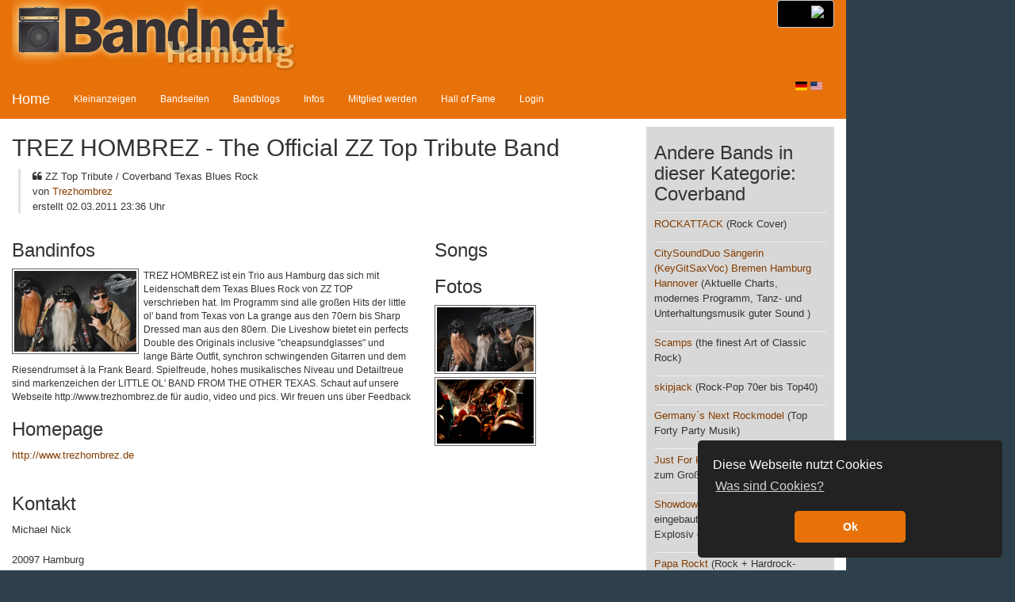

--- FILE ---
content_type: text/html; charset=UTF-8
request_url: https://bandnet.hamburg/band/view?id=17494
body_size: 4650
content:
<!DOCTYPE html>
<html dir="ltr" lang="de-DE">
<head>
    <meta charset="UTF-8" />
    <meta name="viewport" content="width=device-width, initial-scale=1" />
    <link rel="icon" href="/themes/bandnet/images/favicon_32.ico" type="image/x-icon">
        <title>TREZ HOMBREZ - The Official ZZ Top Tribute Band | Bandnet Hamburg</title>

    <meta property="og:image" content="https://bandnet-uploads.s3.eu-central-1.amazonaws.com/files/fotos/1863/bandkleinguestbook.jpg">
<link href="/assets/b32fd932/css/bootstrap.css?v=1764290184" rel="stylesheet">
<link href="/css/reset.css?v=1764194104" rel="stylesheet">
<link href="/css/helper.css?v=1764194104" rel="stylesheet">
<link href="/css/layout.css?v=1764194104" rel="stylesheet">
<link href="/css/styles.css?v=1764194104" rel="stylesheet">
<link href="/css/hall-of-fame.css?v=1764194104" rel="stylesheet">
<link href="/libs/richtexteditor/rte_theme_default.css?v=1764194104" rel="stylesheet">
    <meta property="og:site_name" content="Bandnet Hamburg" />
    
    <link rel="stylesheet" href="https://cdnjs.cloudflare.com/ajax/libs/font-awesome/4.7.0/css/font-awesome.min.css" crossorigin="anonymous" />
    <link rel="stylesheet" href="https://cdn.jsdelivr.net/gh/lipis/flag-icons@7.0.0/css/flag-icons.min.css" />

    <link rel="sitemap" type="application/xml" title="Sitemap" href="https://bandnet.hamburg/site/map" />
    <link rel="alternate" type="application/rss+xml" title="RSS Bandnet Kleinanzeigen" href="https://bandnet.hamburg/ad/rss" />
    <link rel="alternate" type="application/rss+xml" title="RSS Bandnet neue Bands" href="https://bandnet.hamburg/band/rss" />
    <link rel="alternate" type="application/rss+xml" title="RSS Bandnet neue Blogs" href="https://bandnet.hamburg/blog/rss" />

    <!-- Matomo -->
    <script>
        var _paq = window._paq = window._paq || [];
        /* tracker methods like "setCustomDimension" should be called before "trackPageView" */
                _paq.push(['trackPageView']);
        _paq.push(['enableLinkTracking']);
        (function() {
            var u="//matamoto.firegate.de/";
            _paq.push(['setTrackerUrl', u+'matomo.php']);
            _paq.push(['setSiteId', '2']);
            var d=document, g=d.createElement('script'), s=d.getElementsByTagName('script')[0];
            g.async=true; g.src=u+'matomo.js'; s.parentNode.insertBefore(g,s);
        })();
    </script>
    <!-- End Matomo Code -->

</head>
<body style="background-color: #2d404c; font: 72.5%/1.5 Arial,Helvetica,sans-serif;">


<div class="modal fade" id="confirmModal" tabindex="-1" role="dialog" aria-labelledby="exampleModalLabel" aria-hidden="true">
    <div class="modal-dialog" role="document">
        <div class="modal-content">
            <div class="modal-header">
                <h3 class="h3 modal-title" id="exampleModalLabel">MY TITLE</h3>
                <button type="button" class="close" data-dismiss="modal" aria-label="Close">
                    <span aria-hidden="true">&times;</span>
                </button>
            </div>
            <div class="modal-body">MY BODY</div>
            <div class="modal-footer">
                <button type="button" class="btn btn-secondary" data-dismiss="modal">Close</button>
            </div>
        </div>
    </div>
</div>

<div class="container-fluid" style="max-width: 1600px">

    <div class="row">
        <div class="col-md-10" style="background-color: #fff;">
            <div class="row" style="background-color: #e8720a;">
                <div class="col-md-8">
                    <div onclick="location.href=window.location.origin" style="cursor: pointer; background-image: url(/themes/bandnet/images/logo.png);background-repeat: no-repeat;min-height: 100px;"></div>
                </div>
                <div class="col-md-4 visible-md visible-lg" style="text-align: right">
                    <a class="btn btn-default" href="https://rockbuerohamburg.de/" target="_blank" style="background-color: black">
                        <img src="https://rockbuerohamburg.de/wp-content/uploads/2022/02/logo-rockbuerohamburg.png" height="96" style="padding-left: 30px" />
                    </a>
                </div>
            </div>

            <div class="row" style="background-color: #e8720a;">
                <nav class="navbar navbar-default navbar-bandnet" style="border-radius: 0">
                                        <a class="navbar-brand" href="/" style="color: #ffffff;">Home</a>
                    <div class="container-fluid">
                        <div class="navbar-header">
                            <button type="button" class="navbar-toggle collapsed" data-toggle="collapse" data-target="#main-navbar-collapse" aria-expanded="false">
                                <span class="sr-only">Toggle navigation</span>
                                <span class="icon-bar"></span>
                                <span class="icon-bar"></span>
                                <span class="icon-bar"></span>
                            </button>
                        </div>

                        <div class="collapse navbar-collapse" id="main-navbar-collapse">
                            <ul class="nav navbar-nav"><li><a href="https://bandnet.hamburg/anzeigen/uebersicht">Kleinanzeigen</a></li>
<li><a href="https://bandnet.hamburg/band/uebersicht">Bandseiten</a></li>
<li><a href="https://bandnet.hamburg/blog/uebersicht">Bandblogs</a></li>
<li><a href="https://bandnet.hamburg/site/content/infos">Infos</a></li>
<li><a href="https://bandnet.hamburg/site/content/mitglied-werden">Mitglied werden</a></li>
<li><a href="https://bandnet.hamburg/site/content/bandnet-supporter">Hall of Fame</a></li>
<li><a href="https://bandnet.hamburg/anmelden">Login</a></li></ul>
                            <div style="float: right">
                                <a class="fi fi-de" href="https://bandnet.hamburg/sprache/de-DE"></a>
                                <a class="fi fi-us" href="https://bandnet.hamburg/sprache/en-US"></a>
                            </div>
                        </div>
                    </div>
                </nav>
            </div>

            
            <div id="maincontent" class="row">
                                
<div class="col-md-12">

    <div class="row">

        <div class="col-md-9 col-xs-12">
            <h2 class="h2">TREZ HOMBREZ - The Official ZZ Top Tribute Band</h2>

            <blockquote class="blockquote">

                
                <p>
                    <i class="fa fa-quote-left"></i>
                    ZZ Top Tribute / Coverband Texas Blues Rock<br/>
                    von <a href="https://bandnet.hamburg/user/1863/Trezhombrez">Trezhombrez</a><br/>
                    erstellt 02.03.2011 23:36 Uhr                </p>

                <p>
                                    </p>
            </blockquote>

            <div class="row">
                <div class="col-md-8">

                    <h3 class="h3">Bandinfos</h3>

                    <div>
                                                    <img src="https://bandnet-uploads.s3.eu-central-1.amazonaws.com/files/fotos/1863/bandkleinguestbook.jpg" style="width: 160px; float: left; margin: 0 6px 6px 0; border: 1px solid #666; padding: 2px; " data-toggle="modal" data-target="#pic1">
                            <div id="pic1" class="modal fade" role="dialog">
                                <div class="modal-dialog modal-lg">

                                    <!-- Modal content-->
                                    <div class="modal-content">
                                        <div class="modal-body">
                                            <img src="https://bandnet-uploads.s3.eu-central-1.amazonaws.com/files/fotos/1863/bandkleinguestbook.jpg" style="width: 800px; border: 1px solid #666; padding: 2px; " data-toggle="modal" data-target="#pic1">
                                        </div>
                                        <div class="modal-footer">
                                            <button type="button" class="btn btn-default" data-dismiss="modal">Close</button>
                                        </div>
                                    </div>

                                </div>
                            </div>
                        
                        <div class="rte-container">TREZ HOMBREZ ist ein Trio aus Hamburg das sich mit Leidenschaft dem Texas Blues Rock von ZZ TOP verschrieben hat.
Im Programm sind alle großen Hits der little ol' band from Texas von La grange aus den 70ern bis Sharp Dressed man aus den 80ern.
Die Liveshow bietet ein perfects Double des Originals inclusive "cheapsundglasses" und lange Bärte Outfit, synchron schwingenden Gitarren und dem Riesendrumset à la Frank Beard.
Spielfreude, hohes musikalisches Niveau und Detailtreue sind markenzeichen der LITTLE OL' BAND FROM THE OTHER TEXAS.
Schaut auf unsere Webseite http://www.trezhombrez.de für audio, video und pics.
Wir freuen uns über Feedback</div>
                    </div>

                    <div style="clear: both"></div>

                    
                                            <h3 class="h3">Homepage</h3>
                        <p>
                            <a href="http://www.trezhombrez.de">http://www.trezhombrez.de</a><br/>
                            <a href=""></a><br/>
                            <a href=""></a>
                        </p>
                    
                    <h3 class="h3">Kontakt</h3>
                                            <p>
                            Michael Nick<br/>
                            <br/>
                            20097 Hamburg<br/>
                            <br/>
                            Telefon:                                 keine Telefonnummer hinterlegt
                                                    </p>
                                    </div>

                <div class="col-md-4">
                    <h3 class="h3">Songs</h3>

                                                                                                                                                                                                                                                
                    <h3 class="h3">Fotos</h3>

                                                                        <div>
                                <img src="https://bandnet-uploads.s3.eu-central-1.amazonaws.com/files/fotos/bandprofilpic640x480.jpg" style="width: 128px; border: 1px solid #666; padding: 2px;" data-toggle="modal" data-target="#pic2"/>
                            </div>
                            <div id="pic2" class="modal fade" role="dialog">
                                <div class="modal-dialog modal-lg">

                                    <!-- Modal content-->
                                    <div class="modal-content">
                                        <div class="modal-body">
                                            <img src="https://bandnet-uploads.s3.eu-central-1.amazonaws.com/files/fotos/bandprofilpic640x480.jpg" style="max-width: 800px; max-height: 600px; border: 1px solid #666; padding: 2px; " data-toggle="modal" data-target="#pic1">
                                        </div>
                                        <div class="modal-footer">
                                            <button type="button" class="btn btn-default" data-dismiss="modal">Close</button>
                                        </div>
                                    </div>

                                </div>
                            </div>
                                                                                                <div>
                                <img src="https://bandnet-uploads.s3.eu-central-1.amazonaws.com/files/fotos/all01.JPG" style="width: 128px; border: 1px solid #666; padding: 2px;" data-toggle="modal" data-target="#pic3"/>
                            </div>
                            <div id="pic3" class="modal fade" role="dialog">
                                <div class="modal-dialog modal-lg">

                                    <!-- Modal content-->
                                    <div class="modal-content">
                                        <div class="modal-body">
                                            <img src="https://bandnet-uploads.s3.eu-central-1.amazonaws.com/files/fotos/all01.JPG" style="max-width: 800px; max-height: 600px; border: 1px solid #666; padding: 2px; " data-toggle="modal" data-target="#pic1">
                                        </div>
                                        <div class="modal-footer">
                                            <button type="button" class="btn btn-default" data-dismiss="modal">Close</button>
                                        </div>
                                    </div>

                                </div>
                            </div>
                                                                                                                                                    </div>

            </div>

            <div class="alert alert-info">
                <span data-toggle="tooltip" data-placement="bottom" title="3367 haben diesen Artikel gelesen">3367&nbsp;<span class="fa fa-eye"></span></span>
                &nbsp;
                <span
                        data-toggle="tooltip" data-placement="bottom"
                                            title="0 gefällt dieser Artikel"
                                            class="like-me"
                        data-model="band" data-model-id="17494"
                ><span class="like-count">0</span>&nbsp;<span class="fa fa-thumbs-o-up"></span></span>
            </div>

                    </div>

                    <div class="col-md-3 col-xs-12">
                <div  style="background-color: #d8d8d8">
                    <div class="row spacer">
                        <h3 class="h3">Andere Bands in dieser Kategorie: Coverband</h3>

                                                    <hr style="margin: 0px"/>
                            <p>
                                <a href="https://bandnet.hamburg/band/view?id=8066">ROCKATTACK</a>
                                                                    (Rock Cover)
                                                            </p>
                                                    <hr style="margin: 0px"/>
                            <p>
                                <a href="https://bandnet.hamburg/band/view?id=8130">CitySoundDuo Sängerin (KeyGitSaxVoc) Bremen Hamburg Hannover</a>
                                                                    (Aktuelle Charts, modernes Programm, Tanz- und Unterhaltungsmusik guter Sound )
                                                            </p>
                                                    <hr style="margin: 0px"/>
                            <p>
                                <a href="https://bandnet.hamburg/band/view?id=9018">Scamps</a>
                                                                    (the finest Art of Classic Rock)
                                                            </p>
                                                    <hr style="margin: 0px"/>
                            <p>
                                <a href="https://bandnet.hamburg/band/view?id=9265">skipjack</a>
                                                                    (Rock-Pop 70er bis Top40)
                                                            </p>
                                                    <hr style="margin: 0px"/>
                            <p>
                                <a href="https://bandnet.hamburg/band/view?id=9346">Germany`s Next Rockmodel</a>
                                                                    (Top Forty Party Musik)
                                                            </p>
                                                    <hr style="margin: 0px"/>
                            <p>
                                <a href="https://bandnet.hamburg/band/view?id=10894">Just For Kicks (JFK)</a>
                                                                    (Rockmusik, zum Großteil im Spirit der 70'er)
                                                            </p>
                                                    <hr style="margin: 0px"/>
                            <p>
                                <a href="https://bandnet.hamburg/band/view?id=10991">Showdown-Live</a>
                                                                    (Partymusik mit eingebauten Showelementen - Explosiv exklusiv.)
                                                            </p>
                                                    <hr style="margin: 0px"/>
                            <p>
                                <a href="https://bandnet.hamburg/band/view?id=11166">Papa Rockt</a>
                                                                    (Rock + Hardrock-Revue)
                                                            </p>
                                                    <hr style="margin: 0px"/>
                            <p>
                                <a href="https://bandnet.hamburg/band/view?id=11178">BAR B.Q.</a>
                                                            </p>
                                                    <hr style="margin: 0px"/>
                            <p>
                                <a href="https://bandnet.hamburg/band/view?id=11359">The Kuddels</a>
                                                                    (Interpretation von bekannten Songs aus dem Genre, Pop; Rock; Reggea und Funk. Außerdem auch selbst komponiertes.)
                                                            </p>
                                            </div>
                </div>
            </div>
        
    </div>
</div>
            </div>

            <div class="row spacer fixed-top visible-sm visible-xs">
                <a class="btn btn-default" style="border-radius: 0; text-align: center; width: 100%; background-color: black" href="https://rockbuerohamburg.de/" target="_blank">
                    <img src="https://rockbuerohamburg.de/wp-content/uploads/2022/02/logo-rockbuerohamburg.png" height="96" style="padding-left: 30px"/>
                </a>
            </div>

            <div class="row spacer" style="background-color: #e8720a;">
                <ul class="breadcrumb"><li><a href="https://ko-fi.com/bandnet" target="_blank">Bandnet-Spenden</a></li>
<li><a href="https://discord.gg/MRRm7FRum7" target="_blank">Discord</a></li>
<li><a href="https://bandnet.hamburg/site/content/faq">FAQ</a></li>
<li><a href="https://bandnet.hamburg/contact">Kontakt</a></li>
<li><a href="https://bandnet.hamburg/site/content/imprint">Impressum</a></li>
<li><a href="https://bandnet.hamburg/site/content/conditions">Nutzungsbedingungen</a></li>
<li><a href="https://bandnet.hamburg/site/content/privacy">Datenschutz</a></li></ul>            </div>

            <div class="row spacer" style="background-color: #ffffff; color: #727f87;">
                &copy; 1996 - 2025 Bandnet Hamburg / S. Dreyer / M. Behnke
                | Powered by <a href="https://www.yiiframework.com/" target="_blank">
                    <img src="https://www.yiiframework.com/image/yii_logo_light.svg" height="32" style="vertical-align:middle"/>
                </a>

                
                | Letztes Update: Thu Dec 18 09:21:15 CET 2025
            </div>
        </div>
    </div>
</div>

<script src="/assets/8d23c90a/jquery.js?v=1764290184"></script>
<script src="/assets/15354775/yii.js?v=1764290184"></script>
<script src="/assets/b32fd932/js/bootstrap.js?v=1764290184"></script>
<script src="/libs/richtexteditor/rte.js?v=1764194104"></script>
<script src="/libs/richtexteditor/plugins/all_plugins.js?v=1764194104"></script>
<script src="/libs/masonry.pkgd.min.js?v=1764194104"></script>
<script src="/js/preview.js?v=1764194104"></script>
<script src="/js/like.js?v=1764194104"></script>
<script src="/js/rte.js?v=1764194104"></script>
<script src="/js/supporter.js?v=1764194104"></script>
<script src="/js/tabs.js?v=1764194104"></script>

    <link rel="stylesheet" type="text/css" href="//cdnjs.cloudflare.com/ajax/libs/cookieconsent2/3.0.3/cookieconsent.min.css" />
    <script src="//cdnjs.cloudflare.com/ajax/libs/cookieconsent2/3.0.3/cookieconsent.min.js"></script>
    <script>
        window.addEventListener("load", function(){
            window.cookieconsent.initialise({
                "palette": {
                    "popup": {
                        "background": "#222222",
                        "text": "#ffffff"
                    },
                    "button": {
                        "background": "#e8720a",
                        "text": "#ffffff"
                    }
                },
                "theme": "classic",
                "position": "bottom-right",
                "content": {
                    "message": "Diese Webseite nutzt Cookies",
                    "dismiss": "Ok",
                    "link": "Was sind Cookies?",
                    "href": "https://bandnet.hamburg/site/privacy#cookies"
                }
            })});
    </script>

    
</body>
</html>


--- FILE ---
content_type: text/css; charset=UTF-8
request_url: https://bandnet.hamburg/css/helper.css?v=1764194104
body_size: 109
content:
.clearfix:after {
    content: ".";
    display: block;
    height: 0;
    clear: both;
    visibility: hidden;
}



--- FILE ---
content_type: text/css; charset=UTF-8
request_url: https://bandnet.hamburg/css/styles.css?v=1764194104
body_size: 1080
content:
#maincontent blockquote {
  border-left: 3px solid #e1e1e1;
  margin: 8px;
  padding: 0 0 0 15px;
}

#maincontent p {
  font-size: 13px;
  margin: 0.3em 0 1em 0;
}


#maincontent a {
  color: #833d00;
  text-decoration: none;
  font-size: 13px;
}

#maincontent a:hover, #maincontent a:focus {
  color: #b65500;
}

/*#maincontent a:visited {
  color: #686868;
}*/

.nav-pills > li > a {
  color: #ffffff;
}

.nav-pills > li.active > a, .nav-pills > li.active > a:hover, .nav-pills > li.active > a:focus {
  background-color: #ff7700;
}

.spacer {
  margin: 10px;
}

.navbar-bandnet {
  margin-bottom: 0;
  background-color: #e8720a;
  border: none;
}

.navbar-bandnet .navbar-nav > li > a {
  background-color: #e8720a;
  color: #ffffff;
}

.navbar-bandnet .navbar-nav > .active > a,
.navbar-bandnet .navbar-nav > .active > a:hover,
.navbar-bandnet .navbar-nav > .active > a:focus {
  background-color: #ffffff;
  color: #ff7700;
  font-weight: bold;
}

.list-ad-categories ul {
  list-style: none;
  padding: 0px;
}

.list-ad-categories ul li:before
{
  content: '»';
  margin: 0 1em;    /* any design */
}

.list-kleinanzeigen ul {
  list-style: none;
  padding: 0px;
}

.list-kleinanzeigen ul li:before
{
  content: '»';
  margin: 0 1em;    /* any design */
}

.list-blog-categories .blog-category-entry-container,
.list-band-categories .band-category-entry-container {
  margin-bottom: 12px;
  overflow: hidden;
}

.list-blog-categories .blog-category-entry,
.list-band-categories .band-category-entry {
  border: 2px solid #ff7700;
  padding: 5px;
  display: block;
  position: relative;
}

.list-blogs .blog-entry-container,
.list-bands .band-entry-container {
  margin-bottom: 12px;
  overflow: hidden;
}

.list-blogs .blog-entry,
.list-bands .band-entry {
  border: 2px solid #ff7700;
  padding: 5px;
  display: block;
  height: 100px;
  position: relative;
}

.list-blogs .blog-entry .name-wrapper,
.list-bands .band-entry .name-wrapper {
  height: 50px;
  overflow: hidden
}

.list-blogs .blog-entry .image-container,
.list-bands .band-entry .image-container {
  float: left;
  margin-right: 12px;
}

.list-blogs .blog-entry .image-container .image-wrapper,
.list-bands .band-entry .image-container .image-wrapper {
  height: 64px;
  width: 64px;
  overflow: hidden;
}

.list-blogs .blog-entry .stats-wrapper,
.list-bands .band-entry .stats-wrapper {
  position: absolute;
  bottom: 0;
  left: 5px;
}

.list-blogs .blog-entry .dates-wrapper,
.list-bands .band-entry .dates-wrapper {
  position: absolute;
  bottom: 0;
  right: 5px;
}

#maincontent .paged-adlist .pagination > .active > a, .pagination > .active > span,
#maincontent .paged-adlist .pagination > .active > a:hover,
#maincontent .paged-adlist .pagination > .active > span:hover,
#maincontent .paged-adlist .pagination > .active > a:focus,
#maincontent .paged-adlist .pagination > .active > span:focus {
  background-color: #fd7b07;
  border-color: #fd7b07;
  color: #ffffff;
}

.like-me {
  cursor: pointer;
}

#maincontent .pagination .active a,
#maincontent .pagination .active a:focus,
#maincontent .pagination .active a:hover {
  color: #ffffff;
  background-color: #e8720a;
  border-color: #e8720a;
}

#maincontent h1>a,
#maincontent h2>a,
#maincontent h3>a,
#maincontent h4>a,
#maincontent h5>a {
  font-size: inherit;
}

#maincontent  .image-preview {
  width: 64px; border: 1px solid #666; padding: 2px; float: left; margin-right: 6px;
}

#maincontent  .image-preview-container a {
  cursor: pointer;
}

.rte-container table {
  width: 100%;
}

.rte-container table td {
  border: 1px solid gray;
}

.featured-blogs img {
  float: left;
  width: 128px;
  margin: 0 6px 6px 0;
  border: 1px solid #666;
  padding: 2px;
}

.blog-list img {
  float: left;
  width: 64px;
  margin: 0 6px 6px 0;
  border: 1px solid #666;
  padding: 2px;
}

.blog-entry {

}

.blog-entry .stats.left {
  float: left;
}

.blog-entry .stats.right {
  float: right;
}

.blog-entry .date.left {
  float: left;
}

.blog-entry .date.right {
  float: right;
}

@media only screen and (max-device-width: 600px) {
  .blog-entry .stats.left {
    float: none;
  }

  .blog-entry .stats.right {
    float: none;
  }

  .blog-entry .date.left {
    float: none;
  }

  .blog-entry .date.right {
    float: none;
  }
}

.hall-of-fame-grid { margin-top: 128px; }
.hall-of-fame-grid-item { width: 300px; }

.tab-navigation li a {
  background: lightgray; color: black;
}

#maincontent .tab-navigation li.active a {
  color: #fff; font-weight: bold;
}

--- FILE ---
content_type: text/css; charset=UTF-8
request_url: https://bandnet.hamburg/css/hall-of-fame.css?v=1764194104
body_size: 924
content:
/* https://github.com/nickarocho/play-among-the-stars */

.hall-of-fame-entry {

}

.star-container {
    margin: 0 auto;
    position: relative;
    width: 300px;
    height: 300px;
    transition: all .2s ease-in-out;
}

.outer-star {
    position: absolute;
    width: 90%;
    height: 90%;
    color: white;
    background-color: #a04e05;
    clip-path: polygon(50% 0%, 61% 35%, 98% 35%, 68% 57%, 79% 91%, 50% 70%, 21% 91%, 32% 57%, 2% 35%, 39% 35%);
    -webkit-clip-path: polygon(50% 0%, 61% 35%, 98% 35%, 68% 57%, 79% 91%, 50% 70%, 21% 91%, 32% 57%, 2% 35%, 39% 35%);
}

.inner-star {
    position: absolute;
    flex-direction: column;
    width: 86%;
    height: 86%;
    color: white;
    background-color: #e8720a;
    clip-path: polygon(50% 0%, 61% 35%, 98% 35%, 68% 57%, 79% 91%, 50% 70%, 21% 91%, 32% 57%, 2% 35%, 39% 35%);
    -webkit-clip-path: polygon(50% 0%, 61% 35%, 98% 35%, 68% 57%, 79% 91%, 50% 70%, 21% 91%, 32% 57%, 2% 35%, 39% 35%);
}

.tag {
    font-family: 'Abel', sans-serif;
    color: white;
    font-size: 16px;
    text-transform: uppercase;
    position: relative;
    top: 6px;
    z-index: 1;
    text-align: center;
}

.tag.smaller-1 {
    font-size: 12px;
}

.tag.smaller-2 {
    width: 160px;
    font-size: 8px;
}

/* Custom utility class */
.flex-center {
    display: flex;
    align-items: center;
    justify-content: center;
}

.record-container {
    position: relative;
    top: 6px;
    z-index: 2;
    width: 60px;
    height: 60px;
}

.record-border {
    width: 100%;
    height: 100%;
    background-color: #9b8a6c;
    border: .2vw solid #ffffe3;
    box-sizing: border-box;
}

.record-vinyl {
    width: 90%;
    height: 90%;
    background-color: #ffffe3;
    background: linear-gradient(-90deg, #fdfdfd 0%, #e8e877 50%, #fdfdfd);
}

.record-center-border {
    width: 32%;
    height: 32%;
    background-color: #52502a;
}

.record-center {
    width: 90%;
    height: 90%;
    background-color: #52502a;
    border: 0.3vw solid #ffffe3;
    box-sizing: border-box;
}

.record-arm {
    width: 13px;
    height: 10px;
    background-color: #ffffe3;
    border-style: solid;
    border-color: #9b8a6c;
    border-width: 4px 0;
    border-radius: 0 60px 60px 0;
    z-index: 1000;
    transform-origin: 100%;
    transform: rotate(-125deg);
    position: relative;
    top: -24px;
    box-sizing: border-box;
    clip-path: polygon(0 15%, 100% 0%, 100% 100%, 0 90%);
    -webkit-clip-path: polygon(0 15%, 100% 0%, 100% 100%, 0 90%);
}

/* Custom utility class */
.circle {
    border-radius: 50%;
}

.hall-of-fame-entry .quote {
    border: 2px solid #a04e05;
    text-align: center;
    border-radius: 6px;
    padding: 6px;
    margin-top: -12px;
    background-color: #fff;
}

.pulse:hover{
    animation: pulse 1s infinite;
    animation-timing-function: linear;
}

@keyframes pulse {
    0% { transform: scale(1) rotate(0deg); }
    50% { transform: scale(1.1) rotate(10deg);
        100% { transform: scale(1) rotate(0deg); }
    }
}


--- FILE ---
content_type: application/javascript
request_url: https://bandnet.hamburg/js/rte.js?v=1764194104
body_size: 378
content:
/*$(function() {
    console.log( "rte.js is ready" );

    $('.rich-text-editor').each(function() {
        const config = {
            tagWhiteList: ['p', 'a', 'img', 'b', 'i', 'u', 's', 'pre', 'table', 'tr', 'th', 'td', 'strong', 'em', 'span'],
                editorResizeMode: 'both',
            skin: 'rounded-corner',
            toolbar: 'bandnet',
            toolbar_bandnet: '{bold,italic,underline,strike}|{justifyleft,justifycenter,justifyfull,justifyright}|'
                + '{insertchars,insertlink,insertimage,inserttable}|{code}{removeformat}#{undo,redo,fullscreenenter,fullscreenexit}'
        };
        const editor = new RichTextEditor(this, config);
    });
});
*/


--- FILE ---
content_type: application/javascript
request_url: https://bandnet.hamburg/js/like.js?v=1764194104
body_size: 484
content:
$(function() {
    console.log( "like.js is ready" );

    $('.like-me').click(function() {
        var $this = $(this),
            model = $this.data('model'),
            modelId = $this.data('modelId'),
            $currentCount = $('.like-count', this),
            currentCount = parseInt($currentCount.text(), 10);

        $.getJSON( "/" + model + "/togglelike?id=" + modelId, function( data ) {
            $currentCount.text(data.count);
            //$this.tooltip("destroy");

            if (data.count < currentCount) {
                $this.attr("title", data.count + ' gefällt dieser Beitrag');
            } else {
                $this.attr("title", 'Dir und ' + (data.count - 1) + ' gefällt dieser Beitrag');
            }

            $this.tooltip('fixTitle');
            confirmModal('Bestätigung', data.message);
        });
    });
});

$(function () {
    $('[data-toggle="tooltip"]').tooltip()
});

function confirmModal(title, body) {
    var $modal = $('#confirmModal'),
        $title = $('.modal-title', $modal),
        $body = $('.modal-body', $modal);

    $title.text(title);
    $body.text(body);

    $($modal).modal();
}


--- FILE ---
content_type: image/svg+xml
request_url: https://www.yiiframework.com/image/yii_logo_light.svg
body_size: 1420
content:
<svg xmlns="http://www.w3.org/2000/svg" viewBox="0 0 165 34"><defs><clipPath id="a" clipPathUnits="userSpaceOnUse"><path d="M0 792h612V0H0v792z"/></clipPath></defs><path fill="#58585a" d="M71.2 8.3v-.8c0-.2-.1-.4-.5-.4-.4-.1-1.3-.1-2.1-.1-2.2 0-3.6.8-3.6 3.3v14.1c0 .3.2.5.5.5h1.1c.3 0 .5-.2.5-.5V13.5h3.7c.3 0 .4-.2.4-.4v-.8c0-.3-.2-.4-.4-.4H67v-1.6c0-1.4.3-1.6 1.6-1.6h2.1c.3-.1.5-.2.5-.4zM78.7 13.1V12c0-.3-.2-.4-.5-.4-2 0-3.6.1-4.9.7-.3.1-.4.3-.4.5v11.4c0 .3.2.5.4.5h1.2c.3 0 .4-.2.4-.5V13.7c.9-.2 1.7-.2 3.3-.2.5 0 .5-.1.5-.4zM89 23.9V12.8c0-.3-.1-.4-.5-.5-1.3-.3-2.9-.5-4.4-.5-3.5 0-5.2 2.3-5.2 5.8v1.6c0 3.5 1.6 5.8 5.2 5.8 1.4 0 3.1-.2 4.4-.5.4-.2.5-.3.5-.6zm-2.1-.9c-.7.1-1.8.2-2.8.2-2.3 0-3.1-1.6-3.1-4.1v-1.6c0-2.5.7-4.1 3.1-4.1 1 0 2.1.1 2.8.2V23zM106.1 24.3v-8.5c0-2.4-1.4-4.1-4.2-4.1h-.5c-1.4 0-2.4.2-3.1.8-.7-.7-1.7-.8-3.1-.8h-.5c-2.8 0-4.2 1.7-4.2 4.1v8.5c0 .3.2.5.4.5h1.2c.3 0 .4-.2.4-.5v-8.5c0-2 .9-2.3 2.1-2.3h.5c1.5 0 2 .3 2 1.6v9.2c0 .3.2.5.4.5h1.2c.3 0 .4-.2.4-.5v-9.2c0-1.3.5-1.6 2-1.6h.5c1.3 0 2.1.3 2.1 2.3v8.5c0 .3.2.5.4.5h1.2c.7 0 .8-.2.8-.5zM117.7 18.5v-1.3c0-3.3-1.8-5.5-5.2-5.5-3.4 0-5.3 2.1-5.3 5.5v2.1c0 4.4 2.6 5.7 5.4 5.7 1.6 0 2.9-.1 4.2-.4.4-.1.5-.2.5-.5v-.8c0-.2-.2-.3-.4-.3h-.1c-1.1.2-2.8.3-4.2.3-2.2 0-3.3-1-3.3-3.8V19h7.9c.3 0 .5-.2.5-.5zm-2.1-1.1h-6.3v-.2c0-2.5 1.1-3.7 3.2-3.7s3.1 1 3.1 3.7v.2zM134.9 19.7v-7.4c0-.3-.2-.5-.5-.5h-1.1c-.3 0-.5.2-.5.5v7.4c0 2.6-1 3.5-2.9 3.5-.6 0-1.2-.1-1.9-.3V12.3c0-.3-.2-.5-.5-.5h-1.2c-.3 0-.5.2-.5.5v10.6c-.7.2-1.3.3-1.9.3-2 0-2.9-.9-2.9-3.5v-7.4c0-.3-.2-.5-.5-.5h-1.1c-.3 0-.5.2-.5.5v7.4c0 4.2 2.3 5.3 4.8 5.3 1.2 0 2.2-.2 3.1-.6 1 .4 1.9.6 3.1.6 2.7 0 5-1.1 5-5.3zM147 19.2v-1.8c0-3.5-1.8-5.7-5.3-5.7s-5.3 2.3-5.3 5.7v1.8c0 3.5 1.8 5.7 5.3 5.7 3.5.1 5.3-2.2 5.3-5.7zm-2.1 0c0 2.4-1 3.9-3.2 3.9s-3.2-1.5-3.2-3.9v-1.8c0-2.4 1-3.9 3.2-3.9s3.2 1.5 3.2 3.9v1.8zM154.4 13.1V12c0-.3-.2-.4-.5-.4-2 0-3.6.1-4.9.7-.3.1-.4.3-.4.5v11.4c0 .3.2.5.4.5h1.2c.3 0 .4-.2.4-.5V13.7c.9-.2 1.7-.2 3.3-.2.5 0 .5-.1.5-.4zM165 24.5c0-.1 0-.2-.1-.2l-5.3-6.3 5.2-5.6c.1-.1.1-.2.1-.3 0-.1-.1-.3-.4-.3H163c-.2 0-.3 0-.5.2l-4.7 5.3V7.6c0-.3-.2-.5-.5-.5h-1.1c-.3 0-.5.2-.5.5v16.8c0 .3.2.5.5.5h1.1c.3 0 .5-.2.5-.5v-5.6l4.7 5.8c.2.2.3.3.5.3h1.7c.2-.1.3-.2.3-.4z"/><path fill="#1d82c5" d="M61.5 24.2V9.3c0-.3-.2-.5-.5-.5h-2.2c-.3 0-.5.2-.5.5v14.9c0 .3.2.5.5.5H61c.3-.1.5-.3.5-.5zm-11.4.4V8.9c-1.2 0-3.1.8-3.1 2.5v10.7c-.7.1-1.7.2-2.3.2-2 0-2.5-1.4-2.5-3.3v-7.7c-.1-1.9-2.2-2.4-3.1-2.4v10c0 3.6 1.8 5.9 5.6 5.9.6 0 1.8-.2 2.3-.3v.2c.5 3.1-3.3 1.9-5.3 1.7-1.5 0-2.5 1.2-2.8 2.6.9.3 3.7.6 5.7.8 3.6.1 5.5-1.9 5.5-5.2zm5.7-.4V9.3c0-.3-.2-.5-.5-.5h-2.2c-.3 0-.5.2-.5.5v14.9c0 .3.2.5.5.5h2.2c.3-.1.5-.3.5-.5zM54.2 4.6c.9 0 1.6.7 1.6 1.6 0 .9-.7 1.6-1.6 1.6-.9 0-1.6-.7-1.6-1.6 0-.8.7-1.6 1.6-1.6zm5.8 0c.9 0 1.6.7 1.6 1.6 0 .9-.7 1.6-1.6 1.6-.9 0-1.6-.7-1.6-1.6 0-.8.7-1.6 1.6-1.6z"/><g><g clip-path="url(#a)" transform="matrix(.5058 0 0 -.5058 -72.889 177.036)"><path d="M183.995 331.137c-3.088 8.913 5.938 18.468 13.363 18.753 4.449-2.321 8.269-8.416 8.078-16.687-.583-10.19-7.793-18.972-15.64-27.063-.437 9.866-2.531 16.155-5.801 24.997" fill="#7cc734" fill-rule="evenodd"/><path d="M166.49 282.874c-1.243 9.949 2.796 18.436 6.805 23.611 1.905 2.43 3.37 4.647 4.484 6.689 2.106-.912 7.767-3.882 10.886-8.704-.453-6.995-5.622-19.725-22.176-21.596" fill="#3e7fca" fill-rule="evenodd"/><path d="M160.234 320.661c-13.175 3.685-16.425 15.26-15.837 23.043 12.794 5.186 26.563-.126 34.513-11.198 5.574-7.76 9.064-17.709 9.772-26.392-3.824 5.047-8.654 7.971-14.806 10.261-4.208 1.565-8.095 2.602-13.642 4.286" fill="#eb6e2e" fill-rule="evenodd"/></g></g></svg>

--- FILE ---
content_type: application/javascript
request_url: https://bandnet.hamburg/js/supporter.js?v=1764194104
body_size: 163
content:
$(function() {
    console.log( "supporter.js is ready" );

    $('.hall-of-fame-grid').masonry({
        // options
        itemSelector: '.hall-of-fame-grid-item',
        columnWidth: 300
    });
});


--- FILE ---
content_type: application/javascript
request_url: https://bandnet.hamburg/libs/richtexteditor/rte.js?v=1764194104
body_size: 120527
content:
/**
 * @license Copyright (c) 2003-2024, richtexteditor - CuteSoft Components Inc. All rights reserved.
 * For licensing, see http://richtexteditor.com/license.aspx
 */

if (!window.RTE_DefaultConfig) window.RTE_DefaultConfig = { };

RTE_DefaultConfig.editablePaddingTop = 2;
RTE_DefaultConfig.editablePaddingBottom = 2;
RTE_DefaultConfig.editablePaddingLeft = 2;
RTE_DefaultConfig.editablePaddingRight = 2;

RTE_DefaultConfig.zIndexFullPage = "9999";
RTE_DefaultConfig.zIndexFloat = "99999";
RTE_DefaultConfig.zIndexDialog = "999999";
RTE_DefaultConfig.zIndexDropDown = "9999999";

RTE_DefaultConfig.fontNameDropDownMinWidth = "90px";
RTE_DefaultConfig.fontNameDropDownMaxWidth = "140px";

RTE_DefaultConfig.tooltipAttribute = "rte-tooltip";    //change to "no-tooltip" to hide tooltip

RTE_DefaultConfig.timeoutAddToUndo = 900; //When uses types fast, wait 900ms to add undo item.
RTE_DefaultConfig.skin = "default";     // default, rounded-corner, gray or blue. Sets the skin for how the toolbar is draw. Create your custom skin or choose from predefined skins.
RTE_DefaultConfig.toolbar = "default"; // default, basic or full. Auto configures the toolbar with a set of buttons on desktop.
RTE_DefaultConfig.toolbarMobile = "mobile";   // The toolbar set on mobile devices. 
RTE_DefaultConfig.maxWidthForMobile = 992; // When the screen (browser window) gets smaller than 992, editor should have mobile toolbar.

RTE_DefaultConfig.urlType = "default";  //default(do nothing),absolute(all change to http(s)://...),relative(all change to /...)

RTE_DefaultConfig.enableDragDrop = true; // Enables or disables drag-and-drop support for the editor.
RTE_DefaultConfig.enableObjectResizing = true; //Specifies whether or not to allow the users resize an object winthin the RichTextEditor.
RTE_DefaultConfig.toggleBorder = true; //Specifies the ToggleBorder state. ToggleBorder is a handy function which allows you to see the borders without setting things to border = 1 or something like that in code.
RTE_DefaultConfig.readOnly = false; //Gets or sets a value which indicates whether the RichTextEditor should be an active HTML editor, or a read-only document viewer.

RTE_DefaultConfig.editorResizeMode = "both"; //both, height or none. Gets or sets the resize mode.
RTE_DefaultConfig.showPlusButton = true; // Specifies whether to display the editor plus button.
RTE_DefaultConfig.showTagList = true; // Specifies whether to display the tag selector in the editor bottom bar.
RTE_DefaultConfig.showStatistics = true; //Specifies whether to display the content statistics in the editor bottom bar.
RTE_DefaultConfig.showSelectedBlock = true;    //show selected paragraph as [__rte_select_block]{...}
RTE_DefaultConfig.focusOnLoad = false; // Specifies whether the editor grabs focus when the page loads. If this property is set to true then the editor will take focus, if it is set to false it will not.
RTE_DefaultConfig.allowScriptCode = false; //Specifies whether to strip all script elements and script contents from the html to prevent javaScript injection. When this property is set to false (the default) Rich Text Editor strips all script elements and script contents from the html.
RTE_DefaultConfig.showFloatTextToolBar = false;  // Specifies whether to display the FloatTextToolBar.
RTE_DefaultConfig.showFloatLinkToolBar = true; // Specifies whether to display the FloatLinkToolBar.
RTE_DefaultConfig.showFloatImageToolBbar = true; // Specifies whether to display the FloatImageToolBbar.
RTE_DefaultConfig.showFloatTableToolBar = true; // Specifies whether to display the FloatTableToolBar.
RTE_DefaultConfig.showFloatParagraph = true; // Specifies whether to display the FloatParagraph.
RTE_DefaultConfig.maxHTMLLength = 0; // Gets or sets the maximum number of characters including the HTML tags allowed in the RichTextEditor. Default is -1, indicating no maximum.
RTE_DefaultConfig.maxTextLength = 0; //Gets or sets the maximum number of characters excluding the HTML tags allowed in the RichTextEditor. Default is -1, indicating no maximum.
RTE_DefaultConfig.tagWhiteList = [];  // The white list contains a list of tags that can be used in the editor.
RTE_DefaultConfig.tagBlackList = [];  // The black list contains a list of tags that cannot be used in the editor.

RTE_DefaultConfig.tabSpaces = 4;	//Gets or sets the number of spaces to be inserted when the user hits the "tab" key.
RTE_DefaultConfig.enterKeyTag = "p" // Determines what happens when the "enter" key is pressed in the editor. div, p or br.

RTE_DefaultConfig.pasteMode = "Auto"; // Specifies the manner in which the editor handles pasted text. Auto,Disabled,PasteText,PasteWord.

RTE_DefaultConfig.floatParagraphPos = "left";//left or right
RTE_DefaultConfig.floatParagraphPosX = 0; //x offset
RTE_DefaultConfig.floatParagraphPosY = 0; //y offset
RTE_DefaultConfig.url_base = "/richtexteditor"; // Specifies a base URL of richtexteditor
RTE_DefaultConfig.contentCssUrl = "%url_base%/runtime/richtexteditor_content.css"; // Specifies the location of the style sheet that will be used by the editable area.
RTE_DefaultConfig.previewCssUrl = "%url_base%/runtime/richtexteditor_preview.css"; // Specifies the location of the style sheet that will be used by the preview window.
RTE_DefaultConfig.previewScriptUrl = "%url_base%/runtime/richtexteditor_preview.js"; // Specifies the location of javascript file that will be used by the preview window.
RTE_DefaultConfig.helpUrl = "%url_base%/runtime/help.htm"

RTE_DefaultConfig.contentCssText = "";//"body{background-color:#eee}"; 	Gets or sets inline CSS text that will be used by the editable area. 	//TODO:add api example
RTE_DefaultConfig.previewCssText = "";//"body{background-color:#eee}"; 	Gets or sets inline CSS text that will be used by the preview window. //TODO:add api example

RTE_DefaultConfig.editorBodyCssClass = "";  //Gets or sets the class of editing area to switch styles.
RTE_DefaultConfig.editorBodyCssText = "";   // Gets or sets inline CSS text that will be used by the editable body.

RTE_DefaultConfig.paragraphClass = null;	// auto add class name to new paragraphs
RTE_DefaultConfig.insertTableTag = "<table></table>"; // Default table attributes when inserting a table.
RTE_DefaultConfig.insertRowTag = "<tr></tr>"; // Default row attributes when creating table row.
RTE_DefaultConfig.insertCellTag = "<td><br/></td>"; // Default cell attributes when inserting a cell.



RTE_DefaultConfig.insertOrderedListItems = [["decimal", "1,2,3,4,5"], ["lower-alpha", "a,b,c,d,e"], ["upper-alpha", "A,B,C,D,E"], ["lower-roman", "ⅰ,ⅱ,ⅲ,ⅳ,ⅴ"], ["upper-roman", "Ⅰ,Ⅱ,ⅢⅢ,Ⅳ,Ⅴ"]];

RTE_DefaultConfig.insertUnorderedListItems = [["disc", "Disc"], ["circle", "Circle"], ["square", "Square"]];

RTE_DefaultConfig.fontSizeItems = "8,9,10,11,12,13,14,16,18,24,36,48,60,72,96";// A predefined set of font sizes.
RTE_DefaultConfig.fontNameItems = "Arial,Arial Black,Comic Sans MS,Courier New,Tahoma,Georgia,Helvetica, Segoe UI,Sans-Serif,Impact,Times New Roman,Verdana";// A predefined set of font names.
RTE_DefaultConfig.lineHeightItems = "100%,150%,200%,250%,300%,350%,400%,450%,500%,600%"// A predefined set of line height items.
// all text name shall be lower case


RTE_DefaultConfig.paragraphItems = "Normal,H1,H2,H3,H4,H5,H6"// A predefined set of format blocks.

RTE_DefaultConfig.characterItems = [
	{ tab: "Unicode", items: ["&#402;", "&#913;", "&#914;", "&#915;", "&#916;", "&#917;", "&#918;", "&#919;", "&#920;", "&#921;", "&#922;", "&#923;", "&#924;", "&#925;", "&#926;", "&#927;", "&#928;", "&#929;", "&#931;", "&#932;", "&#933;", "&#934;", "&#935;", "&#936;", "&#937;", "&#945;", "&#946;", "&#947;", "&#948;", "&#949;", "&#950;", "&#951;", "&#952;", "&#953;", "&#954;", "&#955;", "&#956;", "&#957;", "&#958;", "&#959;", "&#960;", "&#961;", "&#962;", "&#963;", "&#964;", "&#965;", "&#966;", "&#967;", "&#968;", "&#969;", "&#977;", "&#978;", "&#982;", "&#8226;", "&#8230;", "&#8242;", "&#8243;", "&#8254;", "&#8260;", "&#8472;", "&#8465;", "&#8476;", "&#8482;", "&#8501;", "&#8592;", "&#8593;", "&#8594;", "&#8595;", "&#8596;", "&#8629;", "&#8656;", "&#8657;", "&#8658;", "&#8659;", "&#8660;", "&#8704;", "&#8706;", "&#8707;", "&#8709;", "&#8711;", "&#8712;", "&#8713;", "&#8715;", "&#8719;", "&#8722;", "&#8722;", "&#8727;", "&#8730;", "&#8733;", "&#8734;", "&#8736;", "&#8869;", "&#8870;", "&#8745;", "&#8746;", "&#8747;", "&#8756;", "&#8764;", "&#8773;", "&#8773;", "&#8800;", "&#8801;", "&#8804;", "&#8805;", "&#8834;", "&#8835;", "&#8836;", "&#8838;", "&#8839;", "&#8853;", "&#8855;", "&#8869;", "&#8901;", "&#8968;", "&#8969;", "&#8970;", "&#8971;", "&#9001;", "&#9002;", "&#9674;", "&#9824;", "&#9827;", "&#9829;", "&#9830;"] }
	, { tab: "ASCII", from: 33, to: 126 }
	, { tab: "European", from: 192, to: 255 }
	, { tab: "Roma", from: 913, to: 1014 }
	, { tab: "Webdings", font: "Webdings", from: 33, to: 255 }, { tab: "Wingdings", font: "Wingdings", from: 33, to: 255 }, { tab: "Symbol", font: "Symbol", from: 33, to: 255 }]; // A predefined set of characters.


RTE_DefaultConfig.foreColorItems = ["#000000", "#993300", "#333300", "#003300", "#003366", "#000080", "#333399", "#333333",
	"#800000", "#ff6600", "#808000", "#008000", "#008080", "#0000ff", "#666699", "#808080",
	"#ff0000", "#ff9900", "#99cc00", "#339966", "#33cccc", "#3366ff", "#800080", "#999999",
	"#ff00ff", "#ffcc00", "#ffff00", "#00ff00", "#00ffff", "#00ccff", "#993366", "#c0c0c0",
	"#ff99cc", "#ffcc99", "#ffff99", "#ccffcc", "#ccffff", "#99ccff", "#cc99ff", "#ffffff"];

RTE_DefaultConfig.backColorItems = ["#000000", "#993300", "#333300", "#003300", "#003366", "#000080", "#333399", "#333333",
	"#800000", "#ff6600", "#808000", "#008000", "#008080", "#0000ff", "#666699", "#808080",
	"#ff0000", "#ff9900", "#99cc00", "#339966", "#33cccc", "#3366ff", "#800080", "#999999",
	"#ff00ff", "#ffcc00", "#ffff00", "#00ff00", "#00ffff", "#00ccff", "#993366", "#c0c0c0",
	"#ff99cc", "#ffcc99", "#ffff99", "#ccffcc", "#ccffff", "#99ccff", "#cc99ff", "#ffffff"];

RTE_DefaultConfig.linkItems = [
	"https://www.intel.com"
	,
	"https://www.ibm.com"
	,
	"https://www.microsoft.com"
	,
	"https://www.google.com"
	,
	"https://www.apple.com"
] // A predefined set of links.

RTE_DefaultConfig.imageItems = [
	"http://richtexteditor.com/uploads/1.jpg",
	"http://richtexteditor.com/uploads/2.jpg",
	"http://richtexteditor.com/uploads/3.jpg",
	"http://richtexteditor.com/uploads/4.jpg",
	"http://richtexteditor.com/uploads/5.jpg",
	"http://richtexteditor.com/uploads/6.jpg"
]	// For insert image by URL


RTE_DefaultConfig.galleryImages = [
	"http://richtexteditor.com/uploads/1.jpg",
	"http://richtexteditor.com/uploads/2.jpg",
	"http://richtexteditor.com/uploads/3.jpg",
	"http://richtexteditor.com/uploads/4.jpg",
	"http://richtexteditor.com/uploads/5.jpg",
	"http://richtexteditor.com/uploads/6.jpg"
]; // Default images for gallery Images dialog. 

RTE_DefaultConfig.htmlTemplates = [
	["My Doc 1", "<h2>MyTitleMyTitleMyTitleMyTitleMyTitleMyTitleMyTitle</h2><p>Paragraph 1 </p><p>Paragraph 2 </p><p>Paragraph 3 </p><p>Paragraph 4 </p><p>Paragraph 5 </p>"]
	,
	["My Doc 1", "<h2>MyTitleMyTitleMyTitle</h2><p>Paragraph 1 </p><p>Paragraph 2 </p><p>Paragraph 3 </p><p>Paragraph 4 </p><p>Paragraph 5 </p>"]
];// Default html Templates for html Templates dialog. 


RTE_DefaultConfig.inlineStyles = [["Red", "color:red", "color:red"], ["Bold", "font-weight:bold", "font-weight:bold"], ["Mark", "my-cls-mark"], ["Warning", "my-cls-warning"]]; // Default CSS styles for inline styles dropdown. 
RTE_DefaultConfig.paragraphStyles = [["Red", "color:red", "color:red"], ["Bold", "font-weight:bold", "font-weight:bold"], ["Quote", "my-cls-quote"], ["LargeCenter", "my-cls-largecenter"]]; // Default CSS styles for paragraph styles dropdown. 
RTE_DefaultConfig.imageStyles = [["Border", "border: 1px solid #ddd; border-radius: 4px; padding: 5px;"], ["grayscale", "filter: grayscale(100%);"], ["Shadow", "box-shadow:0 0 8px gray"], ["Margin10", "margin:10px"], ["Padding:10", "padding:10px"]
	, ["Rounded Corners", "border-radius: 10px;"], ["Rounded Images", "border-radius: 50%;"], ["Thumbnail Image", "border: 1px solid #ddd; border-radius: 4px; padding: 5px;width:150px"]// Default CSS styles for image Styles dropdown. 
];
RTE_DefaultConfig.linkStyles = [["Margin10", "margin:10px"], ["Padding:10", "padding:10px"], ["BigText", "font-size:36px"]]; // Default CSS styles for link Styles dropdown. 




RTE_DefaultConfig.toolbar_default = "{bold,italic,underline,forecolor,backcolor}|{justifyleft,justifycenter,justifyright,justifyfull}|{insertorderedlist,insertunorderedlist,indent,outdent,insertblockquote,insertemoji}"
	+ " #{paragraphs:toggle,fontname:toggle,fontsize:toggle,inlinestyle,lineheight}"
	+ " / {removeformat,cut,copy,paste,delete,find}|{insertlink,insertchars,inserttable,insertimage,insertvideo,insertdocument,inserttemplate,insertcode}|{preview,code,selectall}"
	+ "#{toggleborder,fullscreenenter,fullscreenexit,undo,redo,togglemore}"; // Default set of buttons that appears in the rich text editor's toolbar on desktop.

RTE_DefaultConfig.toolbar_mobile = "{bold,italic,underline|fontname:toggle,fontsize:toggle,menu_paragraphop|forecolor,backcolor}"
	+ "{insertlink,insertemoji,inserttable,insertimage,removeformat}"
	+ "#{toggleborder,fullscreenenter,fullscreenexit,undo,redo,togglemore}";  // Default set of buttons that appears in the rich text editor's toolbar on mobile.

RTE_DefaultConfig.toolbar_basic = "{bold,italic,underline}|{fontname,fontsize}|{insertlink,insertemoji,insertimage,insertvideo}|removeformat|code"
	+ "#{toggleborder,fullscreenenter,fullscreenexit,undo,redo,togglemore}"; // Basic set of buttons that appears in the rich text editor's toolbar.

RTE_DefaultConfig.toolbar_full = "{bold,italic,underline,forecolor,backcolor}|{justifyleft,justifycenter,justifyright,justifyfull}|{insertorderedlist,insertunorderedlist,indent,outdent}{superscript,subscript}"
	+ " #{paragraphs:toggle,fontname:toggle,fontsize:toggle,inlinestyle,lineheight}"
	+ " / {removeformat,cut,copy,paste,delete,find}|{insertlink,unlink,insertblockquote,insertemoji,insertchars,inserttable,insertimage,insertgallery,insertvideo,insertdocument,inserttemplate,insertcode}"
	+ "#{preview,code,selectall}"
	+ " /{paragraphs:dropdown | fontname:dropdown | fontsize:dropdown} {paragraphstyle,toggle_paragraphop,menu_paragraphop}"
	+ "#{toggleborder,fullscreenenter,fullscreenexit,undo,redo,togglemore}"; // Full set of buttons that appears in the rich text editor's toolbar.

RTE_DefaultConfig.toolbar_office = "<@COMMON,ribbonpaste,pastetext,pasteword,{save,new,print}/{cut,copy,delete,find}/{undo,redo|formatpainter}><@FORMAT,[fontname,fontsize]/{bold,italic,underlinemenu|forecolor,backcolor}/{superscript,subscript,changecase|removeformat,cleancode,selectall}><@PARAGRAPHS,[paragraphs,styles]/{justifymenu,lineheight,ltr,rtl,insertlinemenu}/{insertorderedlist,insertunorderedlist,indent,outdent,insertblockquote}><@INSERT,ribbontable,insertgallery,insertimage,{insertform,insertbox,insertlayer,insertfieldset,pageproperties,help,toggleborder,fullscreen}/{insertlink,unlink,insertanchor,insertimagemap,insertdate,insertchars,virtualkeyboard}/{inserttemplate,insertdocument,insertvideo,syntaxhighlighter,insertyoutube,html5,googlemap}>";

RTE_DefaultConfig.subtoolbar_more = "{strike,superscript,subscript,ucase,lcase,inserthorizontalrule,html2pdf,insertdate} #{newdoc,load,save,print,help}"; // A set of buttons that appears in the subtoolbar of default toolbar set.
RTE_DefaultConfig.subtoolbar_more_full = "{strike,ucase,lcase,inserthorizontalrule,html2pdf,insertdate} #{newdoc,save,print,help}";// A set of buttons that appears in the subtoolbar of full toolbar set.
RTE_DefaultConfig.subtoolbar_more_mobile = "{save} #{newdoc,help}"; // A set of buttons that appears in the subtoolbar of mobile toolbar set.
RTE_DefaultConfig.subtoolbar_paste = "pasteauto,pastetext,pasteword";  // A set of buttons that appears in the rich text editor's paste subtoolbar.
RTE_DefaultConfig.subtoolbar_paragraphop = "{justifyleft,justifycenter,justifyright,insertorderedlist,insertunorderedlist,indent,outdent,insertblockquote}"   // A set of buttons that appears in the rich text editor's paragraph subtoolbar.
RTE_DefaultConfig.subtoolbar_table = "controlsizeauto,controlsize100,controlsize75,controlsize50,tabledelete";   // A set of buttons that appears in the table subtoolbar.
RTE_DefaultConfig.subtoolbar_tablerow = "tablerowinsertabove,tablerowinsertbelow,tablerowdelete";  // A set of buttons that appears in the tablerow subtoolbar.
RTE_DefaultConfig.subtoolbar_tablecell = "tablecellmerge,tablecellsplitver,tablecellsplithor,tablecellforecolor,tablecellbackcolor"; // A set of buttons that appears in the tablecell subtoolbar.
RTE_DefaultConfig.subtoolbar_tablecolumn = "tablecolumninsertleft,tablecolumninsertright,tablecolumndelete"; // A set of buttons that appears in the tablecolumn subtoolbar.
RTE_DefaultConfig.subtoolbar_tableinsert = "tablerowinsertabove,tablerowinsertbelow,tablecolumninsertleft,tablecolumninsertright"; // A set of buttons that appears in the tableinsert subtoolbar.
RTE_DefaultConfig.subtoolbar_tabledelete = "tablecolumndelete,tablerowdelete,tabledelete"; // A set of buttons that appears in the tabledelete subtoolbar.
RTE_DefaultConfig.subtoolbar_controlsize = "controlsize,controlsizeauto,controlsize100,controlsize75,controlsize50,controlsize25"; // A set of buttons that appears in the controlsize subtoolbar.
RTE_DefaultConfig.subtoolbar_justify = "justifyleft,justifycenter,justifyright";  // A set of buttons that appears in the justify subtoolbar.
RTE_DefaultConfig.subtoolbar_controljustify = "justifyleft,justifycenter,justifyright,floatleft,floatright";  // A set of buttons that appears in the controljustify subtoolbar.
RTE_DefaultConfig.subtoolbar_floatparagraph = "pmoveup,pmovedown,pduplicate,pdelete,pmore"; // The default tool buttons of floatparagraph.

RTE_DefaultConfig.controltoolbar_TEXT = "removeformat | {bold,italic,underline,forecolor,backcolor}|{fontname:toggle,fontsize:toggle}|{insertlink,insertanchor}"  // A set of buttons that appears in the text selection float toolbar.
RTE_DefaultConfig.controltoolbar_A = "{linkstyle,insertlink,unlink}"; // A set of buttons that appears in the link selection float toolbar.
RTE_DefaultConfig.controltoolbar_TD = "{tableheader,menu_tablecell,menu_tablerow,menu_tablecolumn,menu_table}";//"{menu_tablecell,menu_tableinsert,menu_tabledelete,menu_table}",
RTE_DefaultConfig.controltoolbar_IMG = "{menu_controlsize,imagecaption,controlalt,controlinsertlink,controleditlink,controlopenlink,controlunlink}/{menu_controljustify,imagestyle,imageeditor,delete}";//justifyleft,justifycenter,justifyright

//RTE_DefaultConfig.svgCode_menu_tablerow='<svg viewBox="0 0 20 20" fill="#5F6368"><path d="M10.21 15c2.106 0 3.412-1.087 3.412-2.823 0-1.306-.984-2.283-2.324-2.386v-.055a2.176 2.176 0 001.852-2.14c0-1.51-1.162-2.46-3.014-2.46H5.843V15h4.368zM7.908 6.674h1.696c.963 0 1.517.451 1.517 1.244 0 .834-.629 1.32-1.73 1.32H7.908V6.673zm0 6.788v-2.864h1.73c1.216 0 1.88.492 1.88 1.415 0 .943-.643 1.449-1.832 1.449H7.907z"/></svg>';
RTE_DefaultConfig.pngCode_ribbonbg = '[data-uri]';
RTE_DefaultConfig._allimageindexdata = 'save,newdoc,print,find,fit,cleanup,unformat,spell,cut,copy,paste,pastetext,pasteword,delete,undo,redo,insertpagebreak,insertdate,timer,specialchar,keyboard,div,layer,groupbox,image,gallery,flash,media,document,template,youtube,insrow_t,insrow_b,delrow,inscol_l,inscol_r,delcol,inscell,delcell,row,cell,mrgcell,spltcell,break,paragraph,textarea,textbox,passwordfield,hiddenfield,listbox,dropdownbox,optionbutton,checkbox,imagebutton,submit,reset,pushbutton,page,bold,italic,under,left,center,right,justifyfull,justifynone,numlist,bullist,indent,outdent,superscript,subscript,strike,ucase,lcase,rule,link,unlink,anchor,imagemap,borders,selectall,selectnone,help,code,overline,forecolor,backcolor,inserttable,insertform,blockquote,formatpainter,lineheight,dir_ltr,dir_rtl,preview,design,htmlview,map,topline,bottomline,html5';
RTE_DefaultConfig.pngCode_all = '[data-uri]'
	+ 'LrFA8rZ8+du+hBn89f0xwKCXDeokV3PegDPmJ0wo5Y5dy77nrwCT8LRpr6iJXreQLA7sEnalg4T9Ebi8YR3LzoQQCbGWDpc/h8OK3fPAjTDcH5DLBNcjBt+/4/nDoV0vuwhFwBRU7xurwavfKaZB8lBWGIfJTkR/kcRD6iIPZRksWBOYh9RFliH1GW2EeUJRaVpSmgT+Wj7ZfiozNJ/g9Bzkd8LZ3BEPmItsQ+OgPq9wwLKILYR2Cdhdwq9REOzcWJfQTtrMkzVspHKEY+dawzio4T8nR51XzZmt9hlcOceFToxUsE2DEWxyv2fqHjn2/viMfh2ra4ZDBQEo8HLIE4NUCw9o/F42E6NTuAsmxFx8bG4jRLhO39YxUks8QT/eCtI04OZMKJOMj+/PnDHUSGTiea5uMQYoG3jQ9z5WwS93vs4RI+Mnp0NPVkAmMBU6qUZRWA0UFWlkiLdYDVdnV378gWBsqp7qysgrqurq2/[base64]/[base64]/S2/kIdyCIIynu0xZ5FQSMgeBfRI45Y4rGey+mhqfdP/fYtcxLGNtziftrCrWzqrUthbC1s6AeteptHp/iwjhHk+TFWzGRUQZa8DWHQbVllHwEQF1am00GinNrCKryKHXA7sM924iTktzUUZGRqa7PkaOfPIjDR539e6YT5J7e03vR7FehRHSNFWqITvb/UiZu8gm9pyp2e6d1Xl5VcHG9mqBmhp34gmb6vbDG3lY3s5/rD/cykNPlwj5Y/JMehd/0P23R4T5F8PLh3Enk7evR6zS9IO4kwnuEw5JoWRh8rb2rSJ6Id2AEqhvt/KzFADuGzwEJ+va9w2eOMHDrsOH0Mq+QfzlFBWaC8KCc+IYOsTjRBrNLOGoUMSK/uyRFRG+oXaBdgb+2TUrZq0QYcS+xg7tKisrc7itvpS1rlm6ZkVaReXSyrmVJRj6WNvmBQvWrFkwt3Lu9rmVKzCMNfsOrJy7tBKyA3MrhbymHVi9YO4CyBbdyRB0w+q5CyC7nyzYgQPbV0P2qASuXHlgNWDPkHDFgTt/dQCwpxkpXQ2ZFDIrTiWeeXrZ/AvX6xXW9TfM+M41NLz55pk3S+HM/7z99ptnJq+7/TvM7d/k4b/ffH3y5uuS1/0r+KZoyZIZCCa/A4IDeEPym/++ZMmS6xC9/WbmPyFkbr/9mwDegCK/IZm8HUD/jH9NzhAgM3PmNdd81b/kupkzGREC/R+wdj1YIyFknLIFWCDqR9fz8KtuXj/6Ls4S0Iyvg/Vv3gB0/XXX8BBQj+cGkIlrrpkhMESvl9UTM2PmdTNkkJmhwC5fTz31AhQF0RDooIT96U8qnd6cfpBfw29nXnjh1YMHj/4O6U9n+OCcQCya3zFSCJmegoBp1UYeviAwnS7rd3x6ItNnnzkjWnJMn80H/53ITAUihCVCzChCVKKs7Gywz+cWEsJlOYOW//u/CPLp4TUOXiVF+b9oVEIRZAQW5VbwG2dLWMHgApTGP/0hJWYKCB2VhXsIW1tDnfxpb05+m4dnBRyTQsOuXRZ93kkJVO1KuW+XUYD4NCv1rvs27Mpw8rAUx2fZtStXhGD/RtfcbILjtYxSEeqadaaYMxbLWyLABsB0prwBhyNZ4Ofh1maNWpdnc/a6SpMCbGUBK9pY2hxraUnyMKQ22Yo2+huaI7GB2Mcc7NTlgoI3hyKR2Ecf8bDn2EleH3/Mw0lVMdrjcVeBfR60M8NBsLcDycvt7cIODn/OHNxnBHUd4yDYWSz146XWgKGTzZ21/P+GVGjJQxfrNDsbRlRoKUJ/qO/4qAotRSjul2q1Zn6nCSWhxgmZ+V0hnARecied+Lgk8NLGQ5wEXgrQYDCYzGYbFrHTRO+Bf2Z699133xH17rscfEcJ8vT99wETINQ777+7avEbPHzvvfcgfP8NDcu+8eG7H/IQ0g/ns8vfgJ8F+N57H77Cpr73IQ0XA6e8JYUfvMWyqakQfiDADz5YzD78wQfvCfADoLceZjXvfYAlQBWreesTzD5B8BOghx8D1p9gCfDPf/4zhz75M4J/pnRueHUU6A9QH4D6+/uHkcAHEVqHn3pq3b33ZA5bCdg//NS6e+7JXAJsCcs/PALgukcoy3VQjwxL4uzHlv2EZbi//w9I/f3ifHjY3v8CSr3fHiYtn1q37p7MTMqSi5O0DAMI9NT+MGkZxpZhiaUosZbCAQsS+CBAg8VAfbha2ieIJSDfiAn0+eeefx3o7Xf+CCDbhumLf+T0PrTchxvA13n4IWqfMAS/vvff/xAKtVn7JAm9gttKCppR4yaFbyxGDZ4ErtesWg4bQRKaXly+/I03XllPQv0ri2FY2ysENL2ynm9ARfjsszzTi1BoaPUEJHXJFf+ppIN7ri4sr5c/pYroetTa0HwOlgL5/HACsoGfwHSy+aK0wj6sEFac6nRhS1UD6KNDeilU4/qQQm1DCBjSENoJ0KvCEBiGemio10ssuTRIaI6QHU/JFa/byxC7cg/bzZ9ACs8WQJBNmpKsDK5MZrMbkvVskk2KcHZSOxsArSLcoyVgSlKLgq9MdotQKgRT35YIH5V6G3wL11iOYsit0vB5Fr7Y5W8v1yym4NvsKpZVgmTw5Sz7/GIQfJVg+UeJMNRI86m5Gu6RqEWBRRQHMBTDv7UYPD/DL5yZCH40LpUqpla51Cx5aMOr1qJ/nQDrCAnHd+oKCgqK0d5/efmgCNE6UG2tCLuBBjnx0ItSh/9E6mCU71Wp4D+Rus/s4C6RKPUL0K9SleJ/IrhfrSvVcf8i/KzGetx5qqiqhdPpYCXz/+evZJdSMRVryatUS1fDR75zV3LsoitZqc5DAwMKVIlNkvLzUf/[base64]/rpU6rpidzf8gfGWEQC1de7yQQKintwLIRk8xvjUasqSgT8kOjiELl'
	+ 'lwBgUvrx1Uq0uJ37af1UHI6sAH8ifXBn6rU+pwnky444E+knY8ZuwjqYMc2EdSB3mxj4gqcrFq0PYhH+mINlELIaxkALkN2ouDA1gKt2j8E/Hh4Jwl97PxSYJz8onBCQexwDXYRxIHCT6i2kTOR5+6Jq+m8kHb4APNUIyVdlKaCqMxOyZeagRLrwEwozgG3kUYGojVZGR7YqHIgKSgTdkFdRIA282WgvQgBZ9jWh5e3y6tI9SaPnyQqjjQmj4sG/GIrSnJhNZUFNGaElBsTaeE4GF7H31NoQO23fTwzwXbbrqZ9gntgc9X0xSRfJ0EEPQtWeR5RPDMzxrQ3bhrKcuW7ILyRjxb6AC9oQ/[base64]/Aq2M/FuGkTnFfvCbbR1z1SHzExOCploVgDdYrV58iHBEhH/zz7SNFnc9xLKp3ynEsqvcLOa4hAyszM7OQhpngV+MRYCtvVlhYxR8/[base64]/EMLMk5gGcWW4JdCJQS+sLDSOOGCtIxydhe2JDIvWCoWE+YYWMA3MfOwbBZcRLGYipaTerJQiVT4sE6JJEMWHpKHf5QgbRm9KIgdH5VAzu3YS4SlHJ7HkopTIfMWic5znGsKqkkqnM8mSQOWxkOyPBeE+IskCYk/whJetIqXF7JUivNis5Qm0fTykbKamoh/+oYKWPyFi8RbkzKURAs3CollE7EQg0Mr/[base64]/HT70Jtf/A8GkRJv4batFvfnVHgob90fgyGbw//Dhl+Vgl5FJYGY1ubjr1wH+TcFs0HO6P2sNbiNQnhgMdY+Fw3N4xTliOjY0lEmOnx+JjIlQqkXT4iuEEpatY95eoJqXpgOQfP5HR5C+TSdmds5K/bFIwfDLZRFrCTQAaNqWx4u1D2LQ0bAjGvk0SCA1pmMSMgtzQWQLhP/wjoSARki7ioWQXYyoNLv6/j6a+jy5fZEspDIJYse0vubqQ6EyJS9ymzbjsEjR/zZo1lZWBnJJ8ks0FWrQ6kL+GZAcAW3TXXZW/RiA3N9e1Zu7+uQfgbZge/TUHmVTAFuxfdODRp58+wEEns2bB/hX779x/V+JUouNNDF1M6naDKm3/o6fgjRDWvImhCsl+AB/HthBQq9Mbs8TDBS6Vy6dCJ+5lk5Czy86TWuqQJXHjAS9vV0TA0mlw7Oh8wj//8YAE2gHS5CSTAdpUo0kmT9MwVckSaFiWkqJlaioVZwmEJZSlYj7/gqTYSluSSfktqkqSJUrB5ayE8sV5DOU3+gRJy24V/DnqSi5ZqOR08UEl2eGPyU6ZMvJ6vhqwF7goJ9kvhdZ+kMn+i7ilyTQeG1z82ObiR0DTJc7poksZf1663dSOc7roUsp+saWfLnFOF1182T9/llNeXO4vVCKRnd+SJOexlK2ew1IhfiVL5RzLLaePq5RuaxmEkC67SfIUAU5dfUNyqKhgW6kCte2VJ5Te7ZAbtgmPBLuQ2tq6lWiuwiiuWiHzbYfkN1edbDkaFGqkIXhSLJJgeVKplqdeQvmhfDkMtY3KE8ofpS88mBq6qF84KsjFNN/BoJmRbaCmYLuHhsFgsHtIttmaDw31OOh9ztZWMc4rlU/e8gLxieYXa3hVdGV9xDBF1TIfFdQGGbmP2rrl7WLp3iGzgjv8nX/ZPro0BduUHkrn2Ctntm6xHe8IlzBMzvC4pBcpiUdzcuL0vE9JdHhMPhcUGEvKbtUOwtIzeEzOWLKEnq1jTsNJqJJpPnq7khLcQeqquoPcbER3XGizEXTxg49pqhz5pCYzf1j2JAKg/nEF2JGQrluGo9uYjtP9TRb4gIQ4nhztt+YMWwEc7rAHonHuCJAhrX84BwS3xwP9p0vS8OTgaUpccMNYIDzO2E9XhIEld7bP8HBieHg8Ae9lFYgnZA9mmuo6evSonOHXUZrJrBUhz+SQltAgkTtS/FpFsoK05M6Uq0jKLAESTXkICGmahLQCdVuSB1bwicl20Yg0p4Am00lC3UiukOWqMUlWneAcouYE55CWgnMISDgHe0tMeoo755KUlOqKBP/M4vyUCX0OZXA44WNlzQ5nqZc/iGPI1bMqW00+fuMOyzl0pccjzlynLXeg1+vk7jbgYmMWdBm4scVSauQuAco1lDZ7P/7oo48Gmr25pdz15Wavw5Tuj/hK0VsJl5LVFxloycdvPJvispDPT+4zoKt5JQzRPppBuz6GZjIZHC6vKwQfKkC5o9PAGEK0O0DqnZGBiMQdfDal7oBPc7fQ7jgO4uyk3QFLFLkod/QZ5AVSKrpyJU22DA1tZhlsyDXIp7NazfnyoWtuT4909gXdzrKnR/iIhG7C34lCi4+NbIC0dQRFIibS6sDQ3ComBhm2zBcvr/O3uqwGAK3+HhFa+zpb/buPh3qOjxJ33bDAZ5CPHh8dlWbVGhkYjdA355hiKi7mbk3sriKgCt4zMSs/O5t8cAu6SVaBM7+KhPBq1II6l85FQLcx211e3u5ldMR0mLuuDd7m0gvvFk3fkrRUxTC6Bor6AGQMlK1fwzAqXXOIghpWF/FJK7/ZELEa6Om45pb8kI72SLPBkO/SNTMyNacrDNJzBiZhjq8K/dczTFAK6xAUp8WrgOrqg'
	+ '[base64]/S5djaPEVaTsZo4rmfLY42FjY2FRrVobPKw2a9ms6y6PFtdz4878ozGV8vZjMYM9tUMGz8+qGYLX20sfPVgOdtYr+Yb/3q28dVXXz3YyBoPH2b5cVSQBQiwjMNHRFjPlh88eLCQPXr0SFDdyUGXMePg0aNBz9EjR/[base64]/sDGilsCqcyqWFqWnYYztBUUFHGEYxfDAwwcJpUCrdFQUJRqkdJDSdOJ8KpF8775OuLP1KAW3d/Vca+tHv3L2Twu989NHItDff+1U0jP6fY129ivjR0jDL9xZfAa+QmaTKHbvr5z39xbPTLJLzppmuvvfbvTo6Spn/1i79GX42OEuymk7DfuHYU6G94+Nd/92UY2d98+Stf+QoH/4fSlYBXQ3dAJeDiHNDfwDXpjycSj9+RgAvG3+zcGOEtE+Dv8cQdXtY8EIrxlhDekVjGqk0N3IUGCc7yVIraJNzS9PHEqcSvEolTSzUiw6kvWLnCTDAEFzyWsmKgISbdsa5MSZlbSR/y2L59/5vUEQ8F/[base64]/[base64]/1UVDTXIGKMbSr+MLE8RmZRgFaSW8HA8Pia0S0ywDtRHIBpPlIyXCLDeHbQxHfFEgiEGbG219V2GnP74OAm7u0ZMjMGSI4GHjuGDVhLIMSnk94sk8C9P4paG3QN3LNPFyXTBPeniY1uQe1LHIXOLc9z2cHwcwjp3lTj1nDrfjqB5X5dkPhpBxjF4TA6ZdAVLMp9TVX/7j/9R+x//+LcS9rWf3vqDW75/60+/RrAv/vTG7//4th/fcuNPvyjCfwZ2t+277ZZbbv1nER658Yc/ue3IbT/54Y1HCPiDnxyBuu2HBPz5jT+8DVje9uMbiV3ef7n1+7cACOL8FxFee/jGW2DqPzj8JYH9/Tf8h2/9tx//260/+xrB7N++9p9+1v6zf/oiwazfph+I/PdfN39jJl0V3zB84zqaMdd9+4aZ3DOWxYclz4BrWLIAn6G+cP+GDY9+gYL3r541a8NLUnYX7OjnbJCyWXPumzNHCu+albJo0Yb7ZOyu2Xc+eiH2tBJLkbEvPL14tcxuz6xZLz1zJ5XrPbPue/SlPVRJTq0GWaYYc+rUnpeeYaavNn0LLr+1ScIyIf0WeBNZfWZmZr3wxrN7PGil3nMPT3+fWeD5PffRU5CJP/5+k0eEnk3cx+5NmzJRa9iduWmT0Czurd+UuRe8ZW6qJ85T3Vu/9x8Y5h/21kvOXYUM0sss+2ei//otof/i4G9VakGq3wrwyf95YN699feCfwKufWftvPll995bRsIte558YOGKsrKyelaA7Nq7n7x77sJZwFICd71+97JZszaRcMvaJ98FESyeXyaxXHv3Aw/coXl8y5Yt3xPh4z7f5gce2HL3HXev/R4f/NeBx9cGKrfcvRZ8v4WDT1Y+effda9dsWQB2YhfwkNOWtcBy7RZphfx6y9pla7mUZgr6HkydbjOvAV/IHyw/GQoGFYZr+mC7bOyufMWK7tBQTzp9sc9WhWGuqIs/7e2KW37+Trq7pBJdbcvzbEvSfJ5vW6J0/m3pamv+YokwXPWaRBguvjDkngE1/7XXVvHtiAAZCJevQnrttfUCfJZ9lg++ioMvAogt14vwWQCxQJqLBfjas0gkhIFQnOwqEYKPbOqLMLlVfN4RXIzjXC9CWKRnl2tSURwkpEoJyrn+RZ69yGcTcRh0PUlo/T+Et0wY7RJUTQAAAABJRU5ErkJggg==';

RTE_DefaultConfig.svgCode_default = '<svg viewBox="2 1 20 20"><path d="M17 3H7c-1.1 0-1.99.9-1.99 2L5 21l7-3 7 3V5c0-1.1-.9-2-2-2zm0 15l-5-2.18L7 18V5h10v13z"/></svg>';
RTE_DefaultConfig.svgCode_empty = '<svg viewBox="0 0 20 20"></svg>';
RTE_DefaultConfig.svgCode_close = '<svg width="24" height="24"><path d="M17.953 7.453L13.422 12l4.531 4.547-1.406 1.406L12 13.422l-4.547 4.531-1.406-1.406L10.578 12 6.047 7.453l1.406-1.406L12 10.578l4.547-4.531z" fill-rule="evenodd"/></svg>';
RTE_DefaultConfig.svgCode_DialogClose = '<svg viewBox="0 0 18 18"><path fill="currentColor" d="M11.5,9.5l5-5c0.2-0.2,0.2-0.6-0.1-0.9l-1-1c-0.3-0.3-0.7-0.3-0.9-0.1l-5,5l-5-5C4.3,2.3,3.9,2.4,3.6,2.6l-1,1 C2.4,3.9,2.3,4.3,2.5,4.5l5,5l-5,5c-0.2,0.2-0.2,0.6,0.1,0.9l1,1c0.3,0.3,0.7,0.3,0.9,0.1l5-5l5,5c0.2,0.2,0.6,0.2,0.9-0.1l1-1 c0.3-0.3,0.3-0.7,0.1-0.9L11.5,9.5z"/></svg>';


RTE_DefaultConfig.svgCode_bold = '<svg viewBox="-2 -2 20 20" fill="#5F6368"><path d="M8.21 13c2.106 0 3.412-1.087 3.412-2.823 0-1.306-.984-2.283-2.324-2.386v-.055a2.176 2.176 0 001.852-2.14c0-1.51-1.162-2.46-3.014-2.46H3.843V13H8.21zM5.908 4.674h1.696c.963 0 1.517.451 1.517 1.244 0 .834-.629 1.32-1.73 1.32H5.908V4.673zm0 6.788V8.598h1.73c1.217 0 1.88.492 1.88 1.415 0 .943-.643 1.449-1.832 1.449H5.907z"/></svg>';
RTE_DefaultConfig.svgCode_italic = '<svg viewBox="-2 -2 20 20" fill="#5F6368"><path d="M7.991 11.674L9.53 4.455c.123-.595.246-.71 1.347-.807l.11-.52H7.211l-.11.52c1.06.096 1.128.212 1.005.807L6.57 11.674c-.123.595-.246.71-1.346.806l-.11.52h3.774l.11-.52c-1.06-.095-1.129-.211-1.006-.806z"/></svg>';
RTE_DefaultConfig.svgCode_underline = '<svg viewBox="-2 -2 20 20" fill="#5F6368"><path d="M5.313 3.136h-1.23V9.54c0 2.105 1.47 3.623 3.917 3.623s3.917-1.518 3.917-3.623V3.136h-1.23v6.323c0 1.49-.978 2.57-2.687 2.57-1.709 0-2.687-1.08-2.687-2.57V3.136z"/><path fill-rule="evenodd" d="M12.5 15h-9v-1h9v1z" clip-rule="evenodd"/></svg>';
RTE_DefaultConfig.svgCode_link = '<svg viewBox="0 0 20 20" fill="#5F6368"><path d="M5,21H19V19H5V21M12,17A6,6 0 0,0 18,11V3H15.5V11A3.5,3.5 0 0,1 12,14.5A3.5,3.5 0 0,1 8.5,11V3H6V11A6,6 0 0,0 12,17Z"/></svg>';
RTE_DefaultConfig.svgCode_removeformat = '<svg viewBox="-2 -2 20 20" fill="#5F6368"><path d="M15,6.9L9.5,1.4L1.3,9.6c-0.5,0.5-0.5,1.2,0,1.8l2.8,2.7H12v-1H9.1L15,6.9z M13.6,6.9l-4.7,4.8L4.8,7.6l4.8-4.8C9.5,2.8,13.6,6.9,13.6,6.9z M4.5,13.1L2,10.7c-0.1-0.1-0.1-0.2,0-0.3l2-2l4.2,4.2l-0.5,0.6C7.7,13.1,4.5,13.1,4.5,13.1z"/></svg>';
RTE_DefaultConfig.svgCode_justifyleft = '<svg viewBox="-2 -2 20 20" fill="#5F6368"><path d="M2 12.5a.5.5 0 01.5-.5h7a.5.5 0 010 1h-7a.5.5 0 01-.5-.5zm0-3a.5.5 0 01.5-.5h11a.5.5 0 010 1h-11a.5.5 0 01-.5-.5zm0-3a.5.5 0 01.5-.5h11a.5.5 0 010 1h-11a.5.5 0 01-.5-.5zm0-3a.5.5 0 01.5-.5h11a.5.5 0 010 1h-11a.5.5 0 01-.5-.5z" clip-rule="evenodd" /></svg>';
RTE_DefaultConfig.svgCode_justifycenter = '<svg viewBox="-2 -2 20 20" fill="#5F6368"><path d="M4 12.5a.5.5 0 01.5-.5h7a.5.5 0 010 1h-7a.5.5 0 01-.5-.5zm-2-3a.5.5 0 01.5-.5h11a.5.5 0 010 1h-11a.5.5 0 01-.5-.5zm2-3a.5.5 0 01.5-.5h7a.5.5 0 010 1h-7a.5.5 0 01-.5-.5zm-2-3a.5.5 0 01.5-.5h11a.5.5 0 010 1h-11a.5.5 0 01-.5-.5z" clip-rule="evenodd"/></svg>';
RTE_DefaultConfig.svgCode_justifyright = '<svg viewBox="-2 -2 20 20" fill="#5F6368"><path d="M6 12.5a.5.5 0 01.5-.5h7a.5.5 0 010 1h-7a.5.5 0 01-.5-.5zm-4-3a.5.5 0 01.5-.5h11a.5.5 0 010 1h-11a.5.5 0 01-.5-.5zm0-3a.5.5 0 01.5-.5h11a.5.5 0 010 1h-11a.5.5 0 01-.5-.5zm0-3a.5.5 0 01.5-.5h11a.5.5 0 010 1h-11a.5.5 0 01-.5-.5z" clip-rule="evenodd"//></svg>';
RTE_DefaultConfig.svgCode_justifyfull = '<svg viewBox="-2 -2 20 20" fill="#5F6368"><path d="M2 12.5a.5.5 0 01.5-.5h11a.5.5 0 010 1h-11a.5.5 0 01-.5-.5zm0-3a.5.5 0 01.5-.5h11a.5.5 0 010 1h-11a.5.5 0 01-.5-.5zm0-3a.5.5 0 01.5-.5h11a.5.5 0 010 1h-11a.5.5 0 01-.5-.5zm0-3a.5.5 0 01.5-.5h11a.5.5 0 010 1h-11a.5.5 0 01-.5-.5z" clip-rule="evenodd"/></svg>';
RTE_DefaultConfig.svgCode_justify = '<svg viewBox="-2 -2 20 20" fill="#5F6368"><path d="M4 14.5a.5.5 0 01.5-.5h11a.5.5 0 010 1h-11a.5.5 0 01-.5-.5zm0-3a.5.5 0 01.5-.5h11a.5.5 0 010 1h-11a.5.5 0 01-.5-.5zm0-3a.5.5 0 01.5-.5h11a.5.5 0 010 1h-11a.5.5 0 01-.5-.5zm0-3a.5.5 0 01.5-.5h11a.5.5 0 010 1h-11a.5.5 0 01-.5-.5z" clip-rule="evenodd"/></svg>';
RTE_DefaultConfig.svgCode_indent = '<svg viewBox="-2 -2 20 20" fill="#5F6368"><path d="M2 3.5a.5.5 0 01.5-.5h11a.5.5 0 010 1h-11a.5.5 0 01-.5-.5zm.646 2.146a.5.5 0 01.708 0l2 2a.5.5 0 010 .708l-2 2a.5.5 0 01-.708-.708L4.293 8 2.646 6.354a.5.5 0 010-.708zM7 6.5a.5.5 0 01.5-.5h6a.5.5 0 010 1h-6a.5.5 0 01-.5-.5zm0 3a.5.5 0 01.5-.5h6a.5.5 0 010 1h-6a.5.5 0 01-.5-.5zm-5 3a.5.5 0 01.5-.5h11a.5.5 0 010 1h-11a.5.5 0 01-.5-.5z" clip-rule="evenodd"/></svg>';
RTE_DefaultConfig.svgCode_outdent = '<svg viewBox="-2 -2 20 20" fill="#5F6368"><path d="M2 3.5a.5.5 0 01.5-.5h11a.5.5 0 010 1h-11a.5.5 0 01-.5-.5zm10.646 2.146a.5.5 0 01.708.708L11.707 8l1.647 1.646a.5.5 0 01-.708.708l-2-2a.5.5 0 010-.708l2-2zM2 6.5a.5.5 0 01.5-.5h6a.5.5 0 010 1h-6a.5.5 0 01-.5-.5zm0 3a.5.5 0 01.5-.5h6a.5.5 0 010 1h-6a.5.5 0 01-.5-.5zm0 3a.5.5 0 01.5-.5h11a.5.5 0 010 1h-11a.5.5 0 01-.5-.5z" clip-rule="evenodd"/></svg>';
RTE_DefaultConfig.svgCode_insertorderedlist = '<svg viewBox="-2 -2 20 20" fill="#5F6368"><path fill-rule="evenodd" d="M5 11.5a.5.5 0 01.5-.5h9a.5.5 0 010 1h-9a.5.5 0 01-.5-.5zm0-4a.5.5 0 01.5-.5h9a.5.5 0 010 1h-9a.5.5 0 01-.5-.5zm0-4a.5.5 0 01.5-.5h9a.5.5 0 010 1h-9a.5.5 0 01-.5-.5z" clip-rule="evenodd"/><path d="M1.713 11.865v-.474H2c.217 0 .363-.137.363-.317 0-.185-.158-.31-.361-.31-.223 0-.367.152-.373.31h-.59c.016-.467.373-.787.986-.787.588-.002.954.291.957.703a.595.595 0 01-.492.594v.033a.615.615 0 01.569.631c.003.533-.502.8-1.051.8-.656 0-1-.37-1.008-.794h.582c.008.178.186.306.422.309.254 0 .424-.145.422-.35-.002-.195-.155-.348-.414-.348h-.3zm-.004-4.699h-.604v-.035c0-.408.295-.844.958-.844.583 0 .96.326.96.756 0 .389-.257.617-.476.848l-.537.572v.03h1.054V9H1.143v-.395l.957-.99c.138-.142.293-.304.293-.508 0-.18-.147-.32-.342-.32a.33.33 0 00-.342.338v.041zM2.564 5h-.635V2.924h-.031l-.598.42v-.567l.629-.443h.635V5z"/></svg>';
RTE_DefaultConfig.svgCode_insertunorderedlist = '<svg viewBox="-2 -2 20 20" fill="#5F6368"><path fill-rule="evenodd" d="M5 11.5a.5.5 0 01.5-.5h9a.5.5 0 010 1h-9a.5.5 0 01-.5-.5zm0-4a.5.5 0 01.5-.5h9a.5.5 0 010 1h-9a.5.5 0 01-.5-.5zm0-4a.5.5 0 01.5-.5h9a.5.5 0 010 1h-9a.5.5 0 01-.5-.5zm-3 1a1 1 0 100-2 1 1 0 000 2zm0 4a1 1 0 100-2 1 1 0 000 2zm0 4a1 1 0 100-2 1 1 0 000 2z" clip-rule="evenodd"/></svg>';
RTE_DefaultConfig.svgCode_insertblockquote = '<svg viewBox="-3 -3 40 40" fill="#5F6368"><path d="M12,15H6.11A9,9,0,0,1,10,8.86l1.79-1.2L10.69,6,8.9,7.2A11,11,0,0,0,4,16.35V23a2,2,0,0,0,2,2h6a2,2,0,0,0,2-2V17A2,2,0,0,0,12,15Z"/><path d="M26,15H20.11A9,9,0,0,1,24,8.86l1.79-1.2L24.7,6,22.9,7.2A11,11,0,0,0,18,16.35V23a2,2,0,0,0,2,2h6a2,2,0,0,0,2-2V17A2,2,0,0,0,26,15Z"/></svg>';
RTE_DefaultConfig.svgCode_code = '<svg viewBox="-2 -2 20 20" fill="#5F6368"><path fill-rule="evenodd" d="M5.854 4.146a.5.5 0 010 .708L2.707 8l3.147 3.146a.5.5 0 01-.708.708l-3.5-3.5a.5.5 0 010-.708l3.5-3.5a.5.5 0 01.708 0zm4.292 0a.5.5 0 000 .708L13.293 8l-3.147 3.146a.5.5 0 00.708.708l3.5-3.5a.5.5 0 000-.708l-3.5-3.5a.5.5 0 00-.708 0z" clip-rule="evenodd"/></svg>';
RTE_DefaultConfig.svgCode_inserttable = '<svg viewBox="-2 -2 20 20" fill="#5F6368"><path fill-rule="evenodd" d="M2,2v12h13V2H2z M6,13H3v-2h3V13z M6,10H3V8h3V10z M6,7H3V5h3V7z M10,13H7v-2h3V13z M10,10H7V8h3V10z M10,7H7V5h3V7z M14,13h-3v-2h3V13z M14,10h-3V8h3V10z M14,7h-3V5h3V7z"/></svg>';
RTE_DefaultConfig.svgCode_toggleborder = '<svg viewBox="-2 -2 20 20" fill="#5F6368"><path d="M3,4h1v1H3V4z M3,3h1V2H3V3z M5,3h1V2H5V3z M7,3h1V2H7V3z M9,3h1V2H9V3z M11,3h1V2h-1V3z M13,3h1V2h-1V3z M13,5h1V4h-1V5z M3,9h1V8H3V9z M3,7h1V6H3V7z M3,13h1v-1H3V13z M3,11h1v-1H3V11z M5,13h1v-1H5V13z M7,13h1v-1H7V13z M9,13h1v-1H9 V13z M11,13h1v-1h-1V13z M13,7h1V6h-1V7z M13,9h1V8h-1V9z M13,11h1v-1h-1V11z M13,13h1v-1h-1V13z"/></svg>';
RTE_DefaultConfig.svgCode_subscript = '<svg viewBox="-3 -3 24 24" fill="#5F6368"><path d="M7.4,9l3.6,3.6L9.6,14L6,10.4L2.4,14L1,12.6L4.6,9L1,5.4L2.4,4L6,7.6L9.6,4L11,5.4L7.4,9z M15.3,16.7l1.1-1.1c0.2-0.2,0.4-0.4,0.5-0.6c0.2-0.2,0.3-0.4,0.4-0.6c0.1-0.2,0.2-0.4,0.3-0.6c0.1-0.2,0.1-0.4,0.1-0.7c0-0.3,0-0.6-0.2-0.8c-0.1-0.2-0.3-0.5-0.5-0.6c-0.2-0.2-0.5-0.3-0.7-0.4c-0.6-0.2-1.3-0.2-1.9,0c-0.3,0.1-0.5,0.3-0.8,0.5c-0.2,0.2-0.4,0.5-0.5,0.7c-0.1,0.3-0.2,0.5-0.2,0.8l0,0.2h1.5l0-0.2c0-0.1,0-0.3,0.1-0.4c0-0.1,0.1-0.2,0.2-0.3c0.1-0.1,0.2-0.1,0.3-0.2c0.2-0.1,0.5-0.1,0.7,0c0.1,0,0.2,0.1,0.2,0.2c0.1,0.1,0.1,0.2,0.1,0.2c0,0.1,0.1,0.2,0.1,0.3c0,0.1,0,0.2,0,0.3c0,0.1-0.1,0.2-0.1,0.3c-0.1,0.1-0.2,0.3-0.3,0.4c-0.1,0.2-0.3,0.3-0.4,0.5l-2.2,2.4V18H18v-1.3H15.3z"/></svg>';
RTE_DefaultConfig.svgCode_superscript = '<svg viewBox="-3 -3 24 24" fill="#5F6368"><path d="M7.4,9l3.6,3.6L9.6,14L6,10.4L2.4,14L1,12.6L4.6,9L1,5.4L2.4,4L6,7.6L9.6,4L11,5.4L7.4,9z M15.3,5.7l1.1-1.1c0.2-0.2,0.4-0.4,0.5-0.6c0.2-0.2,0.3-0.4,0.4-0.6c0.1-0.2,0.2-0.4,0.3-0.6c0.1-0.2,0.1-0.4,0.1-0.7c0-0.3,0-0.6-0.2-0.8c-0.1-0.2-0.3-0.5-0.5-0.6c-0.2-0.2-0.5-0.3-0.7-0.4c-0.6-0.2-1.3-0.2-1.9,0c-0.3,0.1-0.5,0.3-0.8,0.5c-0.2,0.2-0.4,0.5-0.5,0.7c-0.1,0.3-0.2,0.5-0.2,0.8l0,0.2h1.5l0-0.2c0-0.1,0-0.3,0.1-0.4c0-0.1,0.1-0.2,0.2-0.3c0.1-0.1,0.2-0.1,0.3-0.2c0.2-0.1,0.5-0.1,0.7,0c0.1,0,0.2,0.1,0.2,0.2c0.1,0.1,0.1,0.2,0.1,0.2c0,0.1,0.1,0.2,0.1,0.3c0,0.1,0,0.2,0,0.3c0,0.1-0.1,0.2-0.1,0.3c-0.1,0.1-0.2,0.3-0.3,0.4c-0.1,0.2-0.3,0.3-0.4,0.5l-2.2,2.4V7H18V5.7H15.3z"/> </svg>';
RTE_DefaultConfig.svgCode_strike = '<svg viewBox="-2 -2 20 20" fill="#5F6368"><path d="M8.527 13.164c-2.153 0-3.589-1.107-3.705-2.81h1.23c.144 1.06 1.129 1.703 2.544 1.703 1.34 0 2.31-.705 2.31-1.675 0-.827-.547-1.374-1.914-1.675L8.046 8.5h3.45c.468.437.675.994.675 1.697 0 1.826-1.436 2.967-3.644 2.967zM6.602 6.5H5.167a2.776 2.776 0 01-.099-.76c0-1.627 1.436-2.768 3.48-2.768 1.969 0 3.39 1.175 3.445 2.85h-1.23c-.11-1.08-.964-1.743-2.25-1.743-1.23 0-2.18.602-2.18 1.607 0 .31.083.581.27.814z"/><path fill-rule="evenodd" d="M15 8.5H1v-1h14v1z" clip-rule="evenodd"/></svg>';
RTE_DefaultConfig.svgCode_insertimage = '<svg viewBox="-2 -2 20 20" fill="#5F6368"><path fill-rule="evenodd" d="M14.002 2h-12a1 1 0 00-1 1v10a1 1 0 001 1h12a1 1 0 001-1V3a1 1 0 00-1-1zm-12-1a2 2 0 00-2 2v10a2 2 0 002 2h12a2 2 0 002-2V3a2 2 0 00-2-2h-12z" clip-rule="evenodd"/><path fill="#666666" d="M10.648 7.646a.5.5 0 01.577-.093L15.002 9.5V14h-14v-2l2.646-2.354a.5.5 0 01.63-.062l2.66 1.773 3.71-3.71z"/><path fill-rule="evenodd" d="M4.502 7a1.5 1.5 0 100-3 1.5 1.5 0 000 3z" clip-rule="evenodd"/></svg>';
RTE_DefaultConfig.svgCode_paragraph = '<svg viewBox="-2 -2 20 20" fill="#5F6368"><path d="M13.9,1.6H5.7c-2.3,0-4.1,1.6-4.1,3.6s1.8,3.6,4.1,3.6v5.1h1.2V2.6h2.9v11.2H11V2.6h2.9V1.6z M5.7,7.7 c-1.6,0-2.9-1.1-2.9-2.6s1.3-2.6,2.9-2.6V7.7z"/></svg>';
RTE_DefaultConfig.svgCode_fullscreenenter = '<svg viewBox="-3 -3 22 22" fill="#5F6368"><path fill-rule="evenodd" d="M1.5 1a.5.5 0 00-.5.5v4a.5.5 0 01-1 0v-4A1.5 1.5 0 011.5 0h4a.5.5 0 010 1h-4zM10 .5a.5.5 0 01.5-.5h4A1.5 1.5 0 0116 1.5v4a.5.5 0 01-1 0v-4a.5.5 0 00-.5-.5h-4a.5.5 0 01-.5-.5zM.5 10a.5.5 0 01.5.5v4a.5.5 0 00.5.5h4a.5.5 0 010 1h-4A1.5 1.5 0 010 14.5v-4a.5.5 0 01.5-.5zm15 0a.5.5 0 01.5.5v4a1.5 1.5 0 01-1.5 1.5h-4a.5.5 0 010-1h4a.5.5 0 00.5-.5v-4a.5.5 0 01.5-.5z" clip-rule="evenodd"/></svg>';
RTE_DefaultConfig.svgCode_fullscreenexit = '<svg viewBox="-2 -2 20 20" fill="#5F6368"><path fill-rule="evenodd" d="M5.5 0a.5.5 0 01.5.5v4A1.5 1.5 0 014.5 6h-4a.5.5 0 010-1h4a.5.5 0 00.5-.5v-4a.5.5 0 01.5-.5zm5 0a.5.5 0 01.5.5v4a.5.5 0 00.5.5h4a.5.5 0 010 1h-4A1.5 1.5 0 0110 4.5v-4a.5.5 0 01.5-.5zM0 10.5a.5.5 0 01.5-.5h4A1.5 1.5 0 016 11.5v4a.5.5 0 01-1 0v-4a.5.5 0 00-.5-.5h-4a.5.5 0 01-.5-.5zm10 1a1.5 1.5 0 011.5-1.5h4a.5.5 0 010 1h-4a.5.5 0 00-.5.5v4a.5.5 0 01-1 0v-4z" clip-rule="evenodd"/>';
RTE_DefaultConfig.svgCode_insertgallery = '<svg viewBox="-2 -2 20 20" fill="#5F6368"><path fill-rule="evenodd" d="M12.002 4h-10a1 1 0 00-1 1v8a1 1 0 001 1h10a1 1 0 001-1V5a1 1 0 00-1-1zm-10-1a2 2 0 00-2 2v8a2 2 0 002 2h10a2 2 0 002-2V5a2 2 0 00-2-2h-10z" clip-rule="evenodd"/><path fill="#666666" d="M10.648 8.646a.5.5 0 01.577-.093l1.777 1.947V14h-12v-1l2.646-2.354a.5.5 0 01.63-.062l2.66 1.773 3.71-3.71z"/><path fill-rule="evenodd" d="M4.502 9a1.5 1.5 0 100-3 1.5 1.5 0 000 3zM4 2h10a1 1 0 011 1v8a1 1 0 01-1 1v1a2 2 0 002-2V3a2 2 0 00-2-2H4a2 2 0 00-2 2h1a1 1 0 011-1z" clip-rule="evenodd"/></svg>';
RTE_DefaultConfig.svgCode_insertvideo = '<svg viewBox="-2 -2 20 20" fill="#5F6368"><path fill-rule="evenodd" d="M2.667 3.5c-.645 0-1.167.522-1.167 1.167v6.666c0 .645.522 1.167 1.167 1.167h6.666c.645 0 1.167-.522 1.167-1.167V4.667c0-.645-.522-1.167-1.167-1.167H2.667zM.5 4.667C.5 3.47 1.47 2.5 2.667 2.5h6.666c1.197 0 2.167.97 2.167 2.167v6.666c0 1.197-.97 2.167-2.167 2.167H2.667A2.167 2.167 0 01.5 11.333V4.667z" clip-rule="evenodd"/> <path fill-rule="evenodd" d="M11.25 5.65l2.768-1.605a.318.318 0 01.482.263v7.384c0 .228-.26.393-.482.264l-2.767-1.605-.502.865 2.767 1.605c.859.498 1.984-.095 1.984-1.129V4.308c0-1.033-1.125-1.626-1.984-1.128L10.75 4.785l.502.865z" clip-rule="evenodd"/></svg>';
RTE_DefaultConfig.svgCode_insertlink = '<svg viewBox="0 0 24 24" fill="#5F6368"><path d="M0 0h24v24H0V0z" fill="none"/><path d="M3.9 12c0-1.71 1.39-3.1 3.1-3.1h4V7H7c-2.76 0-5 2.24-5 5s2.24 5 5 5h4v-1.9H7c-1.71 0-3.1-1.39-3.1-3.1zM8 13h8v-2H8v2zm9-6h-4v1.9h4c1.71 0 3.1 1.39 3.1 3.1s-1.39 3.1-3.1 3.1h-4V17h4c2.76 0 5-2.24 5-5s-2.24-5-5-5z"/></svg>';
RTE_DefaultConfig.svgCode_unlink = '<svg viewBox="0 0 24 24" fill="#5F6368"><path d="M0 0h24v24H0V0z" fill="none"/><path d="M14.39 11L16 12.61V11zM17 7h-4v1.9h4c1.71 0 3.1 1.39 3.1 3.1 0 1.27-.77 2.37-1.87 2.84l1.4 1.4C21.05 15.36 22 13.79 22 12c0-2.76-2.24-5-5-5zM2 4.27l3.11 3.11C3.29 8.12 2 9.91 2 12c0 2.76 2.24 5 5 5h4v-1.9H7c-1.71 0-3.1-1.39-3.1-3.1 0-1.59 1.21-2.9 2.76-3.07L8.73 11H8v2h2.73L13 15.27V17h1.73l4.01 4.01 1.41-1.41L3.41 2.86 2 4.27z"/></svg>';
RTE_DefaultConfig.svgCode_lcase = '<svg viewBox="0 0 24 24" fill="#5F6368"><path d="M4,12h3v6h2v-6h3v-2H4V12L4,12z M10,6v2h4v10h2V8h4V6H10L10,6z"/></svg>';
RTE_DefaultConfig.svgCode_ucase = '<svg viewBox="0 0 24 24" fill="#5F6368"><path d="M12.4,6v2h3.2v10h1.6V8h3.2V6H12.4L12.4,6z M3.5,6v2h3.2v10h1.6V8h3.2V6H3.5L3.5,6z"/></svg>';
RTE_DefaultConfig.svgCode_copy = '<svg viewBox="-2 -2 20 20" fill="#5F6368"><path d="M10.707 3h-1l-3-3H1v13h4v3h10V7.293L10.707 3zM11 4.707L13.293 7H11V4.707zM2 12V1h4.293l2 2H5v9H2zm4 3V4h4v4h4v7H6z"/></svg>';
RTE_DefaultConfig.svgCode_paste = '<svg viewBox="-2 -2 20 20" fill="#5F6368"><path d="M13 6v-4h-4c0-1.103-.897-2-2-2s-2 .897-2 2h-4v13h6v1h8v-10h-2zm-7-3v-1c0-.551.449-1 1-1s1 .449 1 1v1h2v1h-6v-1h2zm-4 11v-11h1v2h8v-2h1v3h-5v8h-5zm12 1h-6v-8h6v8z"/></svg>';
RTE_DefaultConfig.svgCode_pastetext = '<svg viewBox="-2 -2 20 20" fill="#5F6368"><path d="M13 6v-4h-4c0-1.103-.897-2-2-2s-2 .897-2 2h-4v13h6v1h8v-10h-2zm-7-3v-1c0-.551.449-1 1-1s1 .449 1 1v1h2v1h-6v-1h2zm-4 11v-11h1v2h8v-2h1v3h-5v8h-5zm12 1h-6v-8h6v8z"/><rect x="9" y="11.7" width="4.1" height="0.8"/><rect x="9" y="8.9" width="4.1" height="0.8"/></svg>';
RTE_DefaultConfig.svgCode_pasteword = '<svg viewBox="-3 -3 24 24" fill="#5F6368"><g fill="none" fill-rule="evenodd"><path fill="#4285F4" fill-rule="nonzero" d="M16 0H2C.9 0 0 .9 0 2v14c0 1.1.9 2 2 2h14c1.1 0 2-.9 2-2V2c0-1.1-.9-2-2-2zm-3.5 14H11L9 6.5 7 14H5.5L3.1 4h1.7l1.54 7.51L8.3 4h1.4l1.97 7.51L13.2 4h1.7l-2.4 10z"/><path d="M-3-3h24v24H-3V-3zm0 0h24v24H-3V-3z"/></svg>';
RTE_DefaultConfig.svgCode_pasteauto = RTE_DefaultConfig.svgCode_paste;

RTE_DefaultConfig.svgCode_save = '<svg viewBox="-2 -2 36 36" fill="#5F6368"><path d="M27.71,9.29l-5-5A1,1,0,0,0,22,4H6A2,2,0,0,0,4,6V26a2,2,0,0,0,2,2H26a2,2,0,0,0,2-2V10A1,1,0,0,0,27.71,9.29ZM12,6h8v4H12Zm8,20H12V18h8Zm2,0V18a2,2,0,0,0-2-2H12a2,2,0,0,0-2,2v8H6V6h4v4a2,2,0,0,0,2,2h8a2,2,0,0,0,2-2V6.41l4,4V26Z"/></svg>';
RTE_DefaultConfig.svgCode_load = '<svg  viewBox="-2 -2 20 20"><g><path fill="#f6f6f6" d="M16 1H3v5H0v9h13v-5h3z"/></g><g id="icon_x5F_bg"><path fill="none" d="M11 8H2v5h9V8zm-2 3H4v-1h5v1z"/><path fill="#424242" d="M4 10h5v1H4zM4 2v4h1V3h9v5h-1v1h2V2z"/><path fill="#424242" d="M1 14h11V7H1v7zm1-6h9v5H2V8zM7 5h5v1H7z"/></g><g id="icon_x5F_fg"><path fill="none" d="M4 10h5v1H4z"/><path fill="#f0eff1" d="M5 3v3h2V5h5v1h1v2h1V3zM2 13h9V8H2v5zm2-3h5v1H4v-1z"/></g></svg>';

RTE_DefaultConfig.svgCode_fontname = '<svg viewBox="-2 -2 20 20" fill="#5F6368"><path d="M5,6h1L4,1H3L1,6h1l0.4-1h2.2L5,6z M2.8,4l0.7-1.8L4.2,4H2.8z M15,15H5v-1h10V15z M14.4,12.8c-0.2,0-0.4-0.2-0.4-0.4V5h-0.3L7,11.7c0,0-1,1-1.5,1V13H8v-0.3H7.6c-0.2,0-0.5-0.4,0.2-1L9,10.5h3v1.9c0,0.2-0.2,0.4-0.4,0.4c0,0,0,0,0,0h-0.4V13h3.5v-0.3H14.4z M9.5,10L12,7.5V10H9.5z M2.4,12.4l-0.7-0.7l10-10l0.7,0.7L2.4,12.4z"/></svg>';
RTE_DefaultConfig.svgCode_fontsize = '<svg viewBox="-2 -2 20 20" fill="#5F6368"><polygon points="7.9,4.2 5.6,1.8 3.2,4.2 2.8,3.7 5.6,0.9 8.4,3.7 "/><polygon points="5.6,8.7 2.8,5.9 3.2,5.5 5.6,7.8 7.9,5.5 8.4,5.9 "/><path d="M15,14.6l-0.8-2.5H9.8L9,14.6H7.5l3.7-11h1.7l3.7,11H15z M13.7,10.6l-1.7-5l-1.7,5H13.7z"/></svg>';
RTE_DefaultConfig.svgCode_redo = '<svg viewBox="-2 -2 36 36" fill="#5F6368"><path d="M9,15c-2.5,0-4,1.5-4,4c0,2.5,1.5,4,4,4h5v2H9c-3.5,0-6-2.5-6-6c0-3.5,2.5-6,6-6h16.2l-4-4l1.4-1.5L29,14	l-6.4,6.4L21.2,19l4-4H9z"/></svg>';
RTE_DefaultConfig.svgCode_undo = '<svg viewBox="-2 -2 36 36" fill="#5F6368"><path d="M23,15c2.5,0,4,1.5,4,4c0,2.5-1.5,4-4,4h-5v2h5c3.5,0,6-2.5,6-6c0-3.5-2.5-6-6-6H6.8l4-4L9.4,7.6L3,14 l6.4,6.4l1.4-1.4l-4-4H23z"/></svg>';
RTE_DefaultConfig.svgCode_delete = '<svg viewBox="-2 -2 20 20" fill="#5F6368"><path d="M14.3,2.1C12.1,2.6,10.2,3.6,8.5,5C7,3.9,4.9,1.5,3.1,2.3C2.4,2.5,2,3.1,2.3,3.7c1.3,0.9,3.3,1.7,4.7,2.7C5.5,8,0.8,13.2,4.8,13.9c1.1-2,2.1-4.3,3.7-6.1c1.9,1.5,3.5,4,5,6c0.2,0.2,0.2,0.1,0.2-0.2c-1.2-8.2-7.7-5.1,1.1-11.4C14.6,2.1,14.5,2.1,14.3,2.1L14.3,2.1z"/></svg>';
RTE_DefaultConfig.svgCode_find = '<svg viewBox="-2 -2 20 20" fill="#5F6368"><path fill-rule="evenodd" d="M10.442 10.442a1 1 0 011.415 0l3.85 3.85a1 1 0 01-1.414 1.415l-3.85-3.85a1 1 0 010-1.415z" clip-rule="evenodd"/><path fill-rule="evenodd" d="M6.5 12a5.5 5.5 0 100-11 5.5 5.5 0 000 11zM13 6.5a6.5 6.5 0 11-13 0 6.5 6.5 0 0113 0z" clip-rule="evenodd"/></svg>';
RTE_DefaultConfig.svgCode_preview = '<svg viewBox="-2 -2 20 20" fill="#5F6368"><path fill-rule="evenodd" d="M16 8s-3-5.5-8-5.5S0 8 0 8s3 5.5 8 5.5S16 8 16 8zM1.173 8a13.134 13.134 0 001.66 2.043C4.12 11.332 5.88 12.5 8 12.5c2.12 0 3.879-1.168 5.168-2.457A13.134 13.134 0 0014.828 8a13.133 13.133 0 00-1.66-2.043C11.879 4.668 10.119 3.5 8 3.5c-2.12 0-3.879 1.168-5.168 2.457A13.133 13.133 0 001.172 8z" clip-rule="evenodd"/><path fill-rule="evenodd" d="M8 5.5a2.5 2.5 0 100 5 2.5 2.5 0 000-5zM4.5 8a3.5 3.5 0 117 0 3.5 3.5 0 01-7 0z" clip-rule="evenodd"/></svg>';
RTE_DefaultConfig.svgCode_insertdocument = '<svg viewBox="-2 -2 36 36" fill="#5F6368"><path d="M25.7,9.3l-7-7A.91.91,0,0,0,18,2H8A2,2,0,0,0,6,4V28a2,2,0,0,0,2,2H24a2,2,0,0,0,2-2V10A.91.91,0,0,0,25.7,9.3ZM18,4.4,23.6,10H18ZM24,28H8V4h8v6a2,2,0,0,0,2,2h6Z"/><polygon points="21 19 17 19 17 15 15 15 15 19 11 19 11 21 15 21 15 25 17 25 17 21 21 21 21 19"></polygon></svg>';
RTE_DefaultConfig.svgCode_inserttemplate = '<svg viewBox="-2 -2 36 36" fill="#5F6368"><path d="M26,6v4H6V6H26m0-2H6A2,2,0,0,0,4,6v4a2,2,0,0,0,2,2H26a2,2,0,0,0,2-2V6a2,2,0,0,0-2-2Z"/><path d="M10,16V26H6V16h4m0-2H6a2,2,0,0,0-2,2V26a2,2,0,0,0,2,2h4a2,2,0,0,0,2-2V16a2,2,0,0,0-2-2Z"/><path d="M26,16V26H16V16H26m0-2H16a2,2,0,0,0-2,2V26a2,2,0,0,0,2,2H26a2,2,0,0,0,2-2V16a2,2,0,0,0-2-2Z"/></svg>';
RTE_DefaultConfig.svgCode_print = '<svg viewBox="-2 -2 36 36" fill="#5F6368"><path d="M28,9H25V3H7V9H4a2,2,0,0,0-2,2V21a2,2,0,0,0,2,2H7v6H25V23h3a2,2,0,0,0,2-2V11A2,2,0,0,0,28,9ZM9,5H23V9H9ZM23,27H9V17H23Zm5-6H25V15H7v6H4V11H28Z"/></svg>';
RTE_DefaultConfig.svgCode_newdoc = '<svg viewBox="-2 -2 36 36" fill="#5F6368"><path d="M25.7,9.3l-7-7A.9078.9078,0,0,0,18,2H8A2.0059,2.0059,0,0,0,6,4V28a2.0059,2.0059,0,0,0,2,2H24a2.0059,2.0059,0,0,0,2-2V10A.9078.9078,0,0,0,25.7,9.3ZM18,4.4,23.6,10H18ZM24,28H8V4h8v6a2.0059,2.0059,0,0,0,2,2h6Z"/></svg>';
RTE_DefaultConfig.svgCode_lineheight = '<svg viewBox="-2 -2 36 36" fill="#5F6368"><rect width="13" height="2" x="17" y="6"></rect><rect width="10" height="2" x="17" y="12"></rect><rect width="13" height="2" x="17" y="18"></rect><rect width="10" height="2" x="17" y="24"></rect><polygon points="11.59 13.41 8 9.83 8 9.83 4.41 13.42 3 12 8 7 13 12 11.59 13.41"></polygon><polygon points="11.59 18.59 8 22.17 8 22.17 4.41 18.58 3 20 8 25 13 20 11.59 18.59"></polygon></svg>';
RTE_DefaultConfig.svgCode_insertemoji = '<svg viewBox="-2 -2 20 20"><circle fill="none" cx="8" cy="8" r="6"/><path fill="#5F6368" d="M8,1C4.1,1,1,4.1,1,8s3.1,7,7,7s7-3.1,7-7C15,4.1,11.9,1,8,1z M8,14c-3.3,0-6-2.7-6-6s2.7-6,6-6s6,2.7,6,6C14,11.3,11.3,14,8,14z M11,9.8l0.9,0.5c-1.2,2.2-4,2.9-6.1,1.6c-0.7-0.4-1.3-1-1.6-1.6L5,9.8c1,1.7,3.1,2.2,4.8,1.3C10.3,10.7,10.7,10.3,11,9.8z M4.5,6.5c0-0.6,0.4-1,1-1s1,0.4,1,1s-0.4,1-1,1S4.5,7.1,4.5,6.5z M9.5,6.5c0-0.6,0.4-1,1-1s1,0.4,1,1s-0.4,1-1,1S9.5,7.1,9.5,6.5z"/></svg>';
RTE_DefaultConfig.svgCode_insertchars = '<svg viewBox="-2 -2 36 36" fill="#5F6368"><path d="M22.7373,25A14.3093,14.3093,0,0,0,27,15C27,8.42,22.58,4,16,4S5,8.42,5,15A14.3093,14.3093,0,0,0,9.2627,25H4v2h9V25.4722l-.4355-.2979A12.646,12.646,0,0,1,7,15c0-5.4673,3.5327-9,9-9s9,3.5327,9,9a12.5671,12.5671,0,0,1-5,9.7615V27h8V25Z"/></svg>';
RTE_DefaultConfig.svgCode_selectall = '<svg viewBox="0 0 32 32" fill="#5F6368"><path d="M5,5v1v1h1h1V6V5H6H5z M9,5v2h2V5H9z M13,5v2h2V5H13z M17,5v2h2V5H17z M21,5v2h2V5H21z M25,5v1v1h1h1V6V5h-1H25z M5,9v2h2V9H5z M25,9v2h2V9H25z M10,11v2h12v-2H10z M5,13v2h2v-2H5z M25,13v2h2v-2H25z M10,15v2h10v-2H10z M5,17v2h2v-2H5z M25,17v2h2v-2H25z M10,19v2h12v-2H10z M5,21v2h2v-2H5z M25,21v2h2v-2H25z M5,25v1v1h1h1v-1v-1H6H5z M9,25v2h2v-2H9z M13,25v2h2v-2H13z M17,25v2h2v-2H17z M21,25v2h2v-2H21z M25,25v1v1h1h1v-1v-1h-1H25z"/></svg>';
RTE_DefaultConfig.svgCode_inserthorizontalrule = '<svg viewBox="0 0 20 20" fill="#5F6368"><rect width="15" height="1.5" x="3" y="12" /></svg>';
RTE_DefaultConfig.svgCode_insertdate = '<svg viewBox="-2 -2 36 36" fill="#5F6368"><path d="M26,4h-4V2h-2v2h-8V2h-2v2H6C4.9,4,4,4.9,4,6v20c0,1.1,0.9,2,2,2h20c1.1,0,2-0.9,2-2V6C28,4.9,27.1,4,26,4z M26,26H6V12h20	V26z M26,10H6V6h4v2h2V6h8v2h2V6h4V10z"/></svg>';
RTE_DefaultConfig.svgCode_forecolor = '<svg viewBox="0 0 20 20" fill="#5F6368"><path d="M13.6,12.6h1.2l-4.3-9.8H9.3L5,12.6h1.2l1-2.3h5.4L13.6,12.6z M7.8,9.2l2.1-4.8H10l2.1,4.8L7.8,9.2z M3.8,14.4h12.3v2.3H3.8V14.4z"/></svg>';
RTE_DefaultConfig.svgCode_backcolor = '<svg viewBox="0 0 20 20" fill="#5F6368"><path d="M3.8,14.4h12.3v2.3H3.8V14.4z"/><path d="M15.8,8.1c0-0.1,0-0.2-0.1-0.3L11,3.1c0,0-0.1,0-0.1-0.1V2H9.9v1.5L4.1,8.2C3.9,8.3,3.8,8.6,4,8.8l4.6,4.6c0.1,0.1,0.2,0.2,0.4,0.2h0c0.1,0,0.3,0,0.4-0.1l5.3-4.3v2c0,0.3,0.2,0.5,0.5,0.5c0.3,0,0.5-0.2,0.5-0.5V8.1C15.8,8.1,15.8,8.1,15.8,8.1z M9.1,12.4L5.2,8.5l4.6-3.8v2.1h1.1V4.5L14.5,8L9.1,12.4z"/></svg>';
RTE_DefaultConfig.svgCode_help = '<svg viewBox="-2 -2 36 36" fill="#5F6368"><polygon points="17 22 17 13 13 13 13 15 15 15 15 22 12 22 12 24 20 24 20 22 17 22"></polygon><path d="M16,7a1.5,1.5,0,1,0,1.5,1.5A1.5,1.5,0,0,0,16,7Z"/><path d="M16,30A14,14,0,1,1,30,16,14,14,0,0,1,16,30ZM16,4A12,12,0,1,0,28,16,12,12,0,0,0,16,4Z"/></svg>';
RTE_DefaultConfig.svgCode_tableheader = '<svg viewBox="-2 -2 20 20" fill="#5F6368"><path d="M14,5h-3V4h-1v1H7V4H6v1H3V4H2v11h13V4h-1V5z M6,14H3v-2h3V14z M6,11H3V9h3V11z M6,8H3V6h3V8z M10,14H7v-2h3V14z M10,11H7V9h3V11z M10,8H7V6h3V8z M14,14h-3v-2h3V14z M14,11h-3V9h3V11z M14,8h-3V6h3V8z M2,1h13v2H2V1z"/></svg>';
RTE_DefaultConfig.svgCode_menu_tablecell = '<svg viewBox="-1 -1 18 18" fill="#5F6368"><path d="M2,2v11h12V2H2z M3,3h3v3H3V3z M3,12V7h3v5H3z M7,6V3h6v3H7z"/><path fill="#F0EFF1" d="M13,6H7V3h6V6z M6,3H3v3h3V3z M6,7H3v5h3V7z"/></svg>';
RTE_DefaultConfig.svgCode_menu_tablerow = '<svg viewBox="-2 -2 20 20"><path fill="#F0EFF1" d="M7,13h3v-2H7V13z M7,10h3V8H7V10z M7,7h3V5H7V7z M11,13h3v-2h-3V13z M11,10h3V8h-3V10z M11,5v2h3V5H11z"/><path fill="#666666" d="M11,8h3v2h-3V8z M7,10h3V8H7V10z M3,8v2h3V8H3z"/><path fill="#5F6368" d="M2,2v12h13V2H2z M6,13H3v-2h3V13z M6,10H3V8h3V10z M6,7H3V5h3V7z M10,13H7v-2h3V13z M10,10H7V8h3V10z M10,7H7V5h3V7z M14,13h-3v-2h3V13z M14,10h-3V8h3V10z M14,7h-3V5h3V7z"/></svg>';
RTE_DefaultConfig.svgCode_menu_tablecolumn = '<svg viewBox="-2 -2 20 20"><g><path fill="#F0EFF1" d="M7,13h3v-2H7V13z M7,10h3V8H7V10z M7,7h3V5H7V7z M11,13h3v-2h-3V13z M11,10h3V8h-3V10z M11,5v2h3V5H11z"/><path fill="#666666" d="M7,11h3v2H7V11z M7,10h3V8H7V10z M7,5v2h3V5H7z"/></g><g><path fill="#5F6368" d="M2,2v12h13V2H2z M6,13H3v-2h3V13z M6,10H3V8h3V10z M6,7H3V5h3V7z M10,13H7v-2h3V13z M10,10H7V8h3V10z M10,7H7V5h3V7z M14,13h-3v-2h3V13z M14,10h-3V8h3V10z M14,7h-3V5h3V7z"/></g></svg>';

RTE_DefaultConfig.svgCode_menu_table = RTE_DefaultConfig.svgCode_inserttable;
RTE_DefaultConfig.svgCode_camera = '<svg viewBox="-2 -2 24 24" fill="#5F6368"><path fill-rule="nonzero" d="M5.6,0 L4.136,2.00333128 L1.6,2.00333128 C0.72,2.00333128 0,2.70333128 0,3.55888684 L0,12.4471661 C0,13.3027217 0.72,14.0027217 1.6,14.0027217 L14.4,14.0027217 C15.28,14.0027217 16,13.3027217 16,12.4471661 L16,3.55888684 C16,2.70333128 15.28,2.00333128 14.4,2.00333128 L11.864,2.00333128 L10.4,0 L5.6,0 Z M8,11.2 C5.792,11.2 4,9.52746667 4,7.46666667 C4,5.40586667 5.792,3.73333333 8,3.73333333 C10.208,3.73333333 12,5.40586667 12,7.46666667 C12,9.52746667 10.208,11.2 8,11.2 Z M8,9.8 C9.38071187,9.8 10.5,8.75533108 10.5,7.46666667 C10.5,6.17800225 9.38071187,5.13333333 8,5.13333333 C6.61928813,5.13333333 5.5,6.17800225 5.5,7.46666667 C5.5,8.75533108 6.61928813,9.8 8,9.8 Z" transform="translate(1 2)"/></svg>';
RTE_DefaultConfig.svgCode_cut = '<svg viewBox="-2 -2 20 20" fill="#5F6368"><path d="M11.5,10c-0.4,0-0.8,0.1-1.2,0.3L9.8,9.8C9.9,9.6,10,9.3,10,9c0-0.5-0.2-1.1-0.6-1.4c0.9-1.7,2.1-3.6,2.3-4C11.8,3.2,12,2.9,12,2.5c0-0.3-0.1-0.6-0.4-0.8L11,1L8,7L5,1L4.4,1.6C4.1,1.9,4,2.2,4,2.5c0,0.4,0.2,0.7,0.4,1.1c0.2,0.4,1.3,2.4,2.3,4C6,8.1,5.8,9.1,6.2,9.8l-0.5,0.5C5.3,10.1,4.9,10,4.5,10C3.1,10,2,11.1,2,12.5C2,13.9,3.1,15,4.5,15C5.9,15,7,13.9,7,12.5c0-0.4-0.1-0.8-0.3-1.2l0.5-0.5c0.5,0.2,1.1,0.2,1.6,0l0.5,0.5C9.1,11.7,9,12.1,9,12.5c0,1.4,1.1,2.5,2.5,2.5	c1.4,0,2.5-1.1,2.5-2.5C14,11.1,12.9,10,11.5,10z M4.5,14C3.7,14,3,13.4,3,12.6c0,0,0,0,0,0C3,11.7,3.7,11,4.5,11C5.3,11,6,11.7,6,12.5C6,13.3,5.3,14,4.5,14C4.5,14,4.5,14,4.5,14z M8,10c-0.6,0-1-0.4-1-1s0.4-1,1-1s1,0.4,1,1S8.6,10,8,10z M11.5,14c-0.8,0-1.5-0.7-1.5-1.5c0,0,0,0,0,0c0-0.8,0.7-1.5,1.5-1.5s1.5,0.7,1.5,1.5S12.3,14,11.5,14C11.5,14,11.5,14,11.5,14	L11.5,14z"/></svg>';
RTE_DefaultConfig.svgCode_insertimagedragdrop = '<svg viewBox="-2 -2 20 20" fill="#5F6368"><path d="M2,1h1v1H2V1z M2,3h1v1H2V3z M2,5h1v1H2V5z M2,7h1v1H2V7z M2,9h1v1H2V9z M2,11h1v1H2V11z M4,11h1v1H4V11z M14,3h1v1h-1V3z M14,5h1v1h-1V5z M14,7h1v1h-1V7z M14,9h1v1h-1V9z M14,11h1v1h-1V11z M12,11h1v1h-1V11z M4,1h1v1H4V1z M6,1h1v1H6	V1z M8,1h1v1H8V1z M10,1h1v1h-1V1z M12,1h1v1h-1V1z M14,1h1v1h-1V1z"/><path d="M8.2,10.6l2.1,4.2l1.5-0.8L10,10h2.5L6.1,3v10.1L8.2,10.6z"/></svg>';
RTE_DefaultConfig.svgCode_imagescale = '<svg viewBox="-2 -2 20 20" fill="#5F6368"><path fill="#f6f6f6" d="M16 7h-2v7h-7v2h-7v-7h2v-7h7v-2h7v7z"/><path fill="#5F6368" d="M13 3v10h-10v-10h10zm-1 8l-1.5-1.549-2 1.549-2.5-3.126-2 2.21v1.916h8v-1zm0-7h-8v4.084l2-2.21 2.5 3.126 2-1 1.5 1v-5zm-2 1h-2v2h2v-2zm5 1l-.019-5h-4.981v1h4v4h1zm-14 4l.019 5h4.981v-1h-4v-4h-1z"/><path fill="#F0EFF1" d="M12 12h-8v-1.916l2-2.21 2.5 3.126 2-1.549 1.5 1.549v1zm0-8v5l-1.5-1-2 1-2.5-3.126-2 2.21v-4.084h8zm-2 1h-2v2h2v-2z" /><</svg>';
RTE_DefaultConfig.svgCode_linkstyle = '<svg viewBox="-2 -2 20 20" fill="#5F6368"><path fill="#f6f6f6" d="M.572 9.992l6.414-6.415 1.5 1.5 4.5-4.5 2.414 2.414-4.5 4.5 1.5 1.5-6.415 6.415-5.413-5.414z"/><path fill="#424242" d="M6 14l-4-4.008 3-2.992 4.001 3.993-3.001 3.007zm5-5.008l-4-3.992-1 .991 3.986 4.009 1.014-1.008zm3-6.001l-1.014-.991-3.984 3.991.998 1 4-4z" id="iconBg"/></svg>';
RTE_DefaultConfig.svgCode_imagecaption = '<svg viewBox="-2 -2 20 20" fill="#5F6368"><path fill="#5F6368" d="M3,1v7l1-1V2h8v5l-1.5-1L13,7.7V1H3z M4,10H3v5h10v-5H4z M4,11h5v1H4V11z M12,14H4v-1h8V14z"/><path fill="#5F6368" d="M3,1v7l1-1V2h8v5l-1.5-1L13,7.7V1H3z M4,10H3v5h10v-5H4z M4,11h5v1H4V11z M12,14H4v-1h8V14z"/><circle fill="#C27D1A" cx="9" cy="4" r="1"/><path fill="#1BA1E2" d="M13,10H3V8l3-3l2.5,2l2-1L13,7.7V10z"/></svg>';
RTE_DefaultConfig.svgCode_imagestyle = '<svg viewBox="-2 -2 20 20" fill="#5F6368"><path fill="#f6f6f6" d="M.572 9.992l6.414-6.415 1.5 1.5 4.5-4.5 2.414 2.414-4.5 4.5 1.5 1.5-6.415 6.415-5.413-5.414z" /><path fill="#424242" d="M6 14l-4-4.008 3-2.992 4.001 3.993-3.001 3.007zm5-5.008l-4-3.992-1 .991 3.986 4.009 1.014-1.008zm3-6.001l-1.014-.991-3.984 3.991.998 1 4-4z""/></svg>';
RTE_DefaultConfig.svgCode_controlopenlink = '<svg viewBox="-2 -2 20 20"><path d="M1.5 13A1.5 1.5 0 003 14.5h8a1.5 1.5 0 001.5-1.5V9a.5.5 0 00-1 0v4a.5.5 0 01-.5.5H3a.5.5 0 01-.5-.5V5a.5.5 0 01.5-.5h4a.5.5 0 000-1H3A1.5 1.5 0 001.5 5v8zm7-11a.5.5 0 01.5-.5h5a.5.5 0 01.5.5v5a.5.5 0 01-1 0V2.5H9a.5.5 0 01-.5-.5z" clip-rule="evenodd"/> <path d="M14.354 1.646a.5.5 0 010 .708l-8 8a.5.5 0 01-.708-.708l8-8a.5.5 0 01.708 0z" clip-rule="evenodd"/></svg>';
RTE_DefaultConfig.svgCode_controleditlink = '<svg viewBox="-2 -2 20 20"><path fill="#f6f6f6" d="M13.313 7.235l-.417-.146c-.024-.104-.066-.2-.098-.301l2.453-2.453a2.55 2.55 0 0 0 .748-1.81c0-.684-.266-1.327-.749-1.81C14.796.261 14.136 0 13.439 0s-1.356.261-1.811.715L8.343 4H4C1.794 4 0 5.794 0 8c0 1.69 1.08 3.203 2.688 3.766l.417.146A4.006 4.006 0 0 0 7 15h5c2.206 0 4-1.794 4-4a4 4 0 0 0-2.687-3.765z"/><path fill="#424242" d="M6.041 10.797l3.413-.665.274-.274a2 2 0 0 0 1.13-1.13l1.104-1.104c.016.125.038.247.038.376 0 1.654-1.346 3-3 3H6c0-.072.027-.135.041-.203zM2 8c0-1.103.897-2 2-2h2.343l1-1H4C2.346 5 1 6.346 1 8c0 1.309.847 2.412 2.018 2.821.016-.345.079-.676.177-.993A2.001 2.001 0 0 1 2 8zm10.982.179a3.967 3.967 0 0 1-.177.993A2.002 2.002 0 0 1 14 11c0 1.102-.898 2-2 2H7c-1.103 0-2-.898-2-2 0-.237.049-.462.125-.673l.352-1.897A2.99 2.99 0 0 0 4 11c0 1.654 1.346 3 3 3h5c1.654 0 3-1.346 3-3a2.993 2.993 0 0 0-2.018-2.821z"/><path fill="#00539c" d="M14.543 1.422c-.563-.563-1.645-.563-2.207 0l-5.601 5.6L6 9.965l2.943-.736 5.601-5.6a1.558 1.558 0 0 0-.001-2.207zm-.707 1.5L8.431 8.326l-1.057.264.265-1.057 5.404-5.404c.188-.188.605-.188.793 0a.558.558 0 0 1 0 .793z"/></g></svg>';
RTE_DefaultConfig.svgCode_controlalt = '<svg viewBox="-2 -2 20 20" fill="#5F6368"><path fill="#f6f6f6" d="M16,6v9H2V9.717l-1,1.1V0H2.392L8.857,6Z"/><path fill="#f0eff1" d="M6.843,8l.426.965L4.261,10.332,4,9.744V13H14V8ZM12,11H6V10h6Z"/><path fill="#424242" d="M12,11H6V10h6ZM9.935,7H6.4l.441,1H14v5H4V9.744L3.336,8.249,3,8.619V14H15V7Z"/><path fill="#00539c" d="M4.766,9,3.629,6.442,2,8.231V1L7.387,6H4.869L5.955,8.463Z"/></svg>';
RTE_DefaultConfig.svgCode_controlsize = '<svg viewBox="-2 -2 20 20" fill="#5F6368"><path fill="#f6f6f6" d="M16 7h-2v7h-7v2h-7v-7h2v-7h7v-2h7v7z"/><path fill="#5F6368" d="M13 3v10h-10v-10h10zm-1 8l-1.5-1.549-2 1.549-2.5-3.126-2 2.21v1.916h8v-1zm0-7h-8v4.084l2-2.21 2.5 3.126 2-1 1.5 1v-5zm-2 1h-2v2h2v-2zm5 1l-.019-5h-4.981v1h4v4h1zm-14 4l.019 5h4.981v-1h-4v-4h-1z"/><path fill="#F0EFF1" d="M12 12h-8v-1.916l2-2.21 2.5 3.126 2-1.549 1.5 1.549v1zm0-8v5l-1.5-1-2 1-2.5-3.126-2 2.21v-4.084h8zm-2 1h-2v2h2v-2z" id="iconFg"/></svg>';
RTE_DefaultConfig.svgCode_controlsizeauto = '<svg viewBox="-2 -2 20 20" fill="#5F6368"><path fill-rule="evenodd" d="M0 3.5A1.5 1.5 0 011.5 2h13A1.5 1.5 0 0116 3.5v9a1.5 1.5 0 01-1.5 1.5h-13A1.5 1.5 0 010 12.5v-9zM1.5 3a.5.5 0 00-.5.5v9a.5.5 0 00.5.5h13a.5.5 0 00.5-.5v-9a.5.5 0 00-.5-.5h-13z" clip-rule="evenodd"/><path fill-rule="evenodd" d="M2 4.5a.5.5 0 01.5-.5h3a.5.5 0 010 1H3v2.5a.5.5 0 01-1 0v-3zm12 7a.5.5 0 01-.5.5h-3a.5.5 0 010-1H13V8.5a.5.5 0 011 0v3z" clip-rule="evenodd"/></svg>';
RTE_DefaultConfig.svgCode_controlsize100 = '<svg viewBox="-2 -2 20 20" fill="#5F6368"><path d="M8,10.5c0,1.8-2.1,3.1-3.7,2.2L2,15l-1-1l2.3-2.3C1.4,8,7.9,6.4,8,10.5z M5.5,9c-1.9,0-1.9,3,0,3C7.4,12,7.4,9,5.5,9z M13.1,4.9c0.4,2.7-3.6,2.7-3.2,0C9.6,2.3,13.5,2.3,13.1,4.9z M12.1,4.9c0.2-1.7-1.4-1.7-1.2,0C10.7,6.6,12.3,6.6,12.1,4.9z M9.4,4.9c0.4,2.7-3.6,2.7-3.2,0C5.8,2.3,9.7,2.3,9.4,4.9z M8.3,4.9c0.2-1.7-1.4-1.7-1.2,0	C6.9,6.6,8.6,6.6,8.3,4.9z M5.3,6.9H2.8V6.2h0.8v-2H2.8V3.5c0.4,0,0.9-0.1,0.9-0.5h0.9v3.2h0.8V6.9z M15,1v8H8.6C8.5,8.6,8.2,8.3,7.9,8H14V2H2v6h1.1C2.8,8.3,2.5,8.6,2.4,9H1V1H15z"/></svg>';
RTE_DefaultConfig.svgCode_controlsize75 = '<svg viewBox="-2 -2 20 20" fill="#5F6368"><path d="M8,10.5c0,1.8-2.1,3.1-3.7,2.2L2,15l-1-1l2.3-2.3C1.4,8,7.9,6.4,8,10.5z M5.5,9c-1.9,0-1.9,3,0,3C7.4,12,7.4,9,5.5,9z M13.2,5.6c0,1.5-2,1.6-3,1.2V5.9h0.1c2.2,1.3,2.6-1.5,0-0.7V3h2.8v0.7h-1.8v0.6C12.1,4.3,13.3,4.5,13.2,5.6z M9.4,3.8L7.7,6.9H6.6l1.8-3.1h-2V3h3V3.8z M15,1v8H8.6C8.5,8.6,8.2,8.3,7.9,8H14V2H2v6h1.1C2.8,8.3,2.5,8.6,2.4,9H1V1H15z"/></svg>';
RTE_DefaultConfig.svgCode_controlsize50 = '<svg viewBox="-2 -2 20 20" fill="#5F6368"><path d="M8,10.5c0,1.8-2.1,3.1-3.7,2.2L2,15l-1-1l2.3-2.3C1.4,8,7.9,6.4,8,10.5z M5.5,9c-1.9,0-1.9,3,0,3C7.4,12,7.4,9,5.5,9z M13.3,4.9c0.4,2.7-3.6,2.7-3.2,0C9.7,2.3,13.7,2.3,13.3,4.9z M12.3,4.9c0.2-1.7-1.4-1.7-1.2,0C10.9,6.6,12.5,6.6,12.3,4.9z M9.4,5.6c0,1.5-2,1.6-3,1.2V5.9h0.1c2.2,1.3,2.6-1.5,0-0.7V3h2.8v0.7H7.5v0.6C8.3,4.3,9.5,4.5,9.4,5.6z M15,1v8H8.6C8.5,8.6,8.2,8.3,7.9,8H14V2H2v6h1.1C2.8,8.3,2.5,8.6,2.4,9H1V1H15z"/></svg>';
RTE_DefaultConfig.svgCode_controlsize25 = '<svg viewBox="-2 -2 20 20" fill="#5F6368"><path d="M8,10.5c0,1.8-2.1,3.1-3.7,2.2L2,15l-1-1l2.3-2.3C1.4,8,7.9,6.4,8,10.5z M5.5,9c-1.9,0-1.9,3,0,3C7.4,12,7.4,9,5.5,9z M13.2,5.6c0,1.5-2,1.6-3,1.2V5.9h0.1c2.2,1.3,2.6-1.5,0-0.7V3h2.8v0.7h-1.8v0.6C12.1,4.3,13.3,4.5,13.2,5.6z M9.5,6.9h-3V6.2C8,5.6,9.4,2.7,6.7,4H6.6V3.2c2.9-1.2,3.7,1.6,1.2,3h1.7V6.9z M15,1v8H8.6C8.5,8.6,8.2,8.3,7.9,8H14V2H2v6h1.1C2.8,8.3,2.5,8.6,2.4,9H1V1H15z"/></svg>';;
RTE_DefaultConfig.svgCode_togglemore = RTE_DefaultConfig.svgCode_more = '<svg viewBox="-2 -2 20 20" fill="#5F6368"><path fill-rule="evenodd" d="M9.5 13a1.5 1.5 0 11-3 0 1.5 1.5 0 013 0zm0-5a1.5 1.5 0 11-3 0 1.5 1.5 0 013 0zm0-5a1.5 1.5 0 11-3 0 1.5 1.5 0 013 0z" clip-rule="evenodd"/></svg>';
RTE_DefaultConfig.svgCode_inlinestyle = '<svg viewBox="-2 -2 20 20" fill="#5F6368"><path d="M5.9,13.6h1v1h-1V13.6z M3.9,10.6h1v-1h-1V10.6z M7.9,14.6h1v-1h-1V14.6z M3.9,12.6h1v-1h-1V12.6z	 M3.9,14.6h1v-1h-1V14.6z M13.9,14.6h1v-1h-1V14.6z M9.9,14.6h1v-1h-1V14.6z M11.9,14.6h1v-1h-1V14.6z M14.9,3.6v9h-2v-2H9.4l-1.6,2	h-2l7-9H14.9z M12.9,6.1l-2.3,2.9h2.3V6.1z"/><path d="M6.9,5.6h-2v2h-2v-2h-2v-2h2v-2h2v2h2V5.6z"/></svg></svg>';
RTE_DefaultConfig.svgCode_floatleft = '<svg viewBox="-2 -2 20 20" fill="#5F6368"><path d="M2 3.5a.5.5 0 01.5-.5h11a.5.5 0 010 1h-11a.5.5 0 01-.5-.5zm5 3a.5.5 0 01.5-.5h6a.5.5 0 010 1h-6a.5.5 0 01-.5-.5zm0 3a.5.5 0 01.5-.5h6a.5.5 0 010 1h-6a.5.5 0 01-.5-.5zm-5 3a.5.5 0 01.5-.5h11a.5.5 0 010 1h-11a.5.5 0 01-.5-.5z" clip-rule="evenodd"/><path d="M3.734 6.352a6.586 6.586 0 00-.445.275 1.94 1.94 0 00-.346.299 1.38 1.38 0 00-.252.369c-.058.129-.1.295-.123.498h.282c.242 0 .431.06.568.182.14.117.21.29.21.521a.697.697 0 01-.187.463c-.12.14-.289.21-.503.21-.336 0-.577-.108-.721-.327C2.072 8.619 2 8.328 2 7.969c0-.254.055-.485.164-.692.11-.21.242-.398.398-.562.16-.168.33-.31.51-.428.18-.117.33-.213.451-.287l.211.352zm2.168 0a6.588 6.588 0 00-.445.275 1.94 1.94 0 00-.346.299c-.113.12-.199.246-.257.375a1.75 1.75 0 00-.118.492h.282c.242 0 .431.06.568.182.14.117.21.29.21.521a.697.697 0 01-.187.463c-.12.14-.289.21-.504.21-.335 0-.576-.108-.72-.327-.145-.223-.217-.514-.217-.873 0-.254.055-.485.164-.692.11-.21.242-.398.398-.562.16-.168.33-.31.51-.428.18-.117.33-.213.451-.287l.211.352z"></path</svg>';
RTE_DefaultConfig.svgCode_floatright = '<svg viewBox="-2 -2 20 20" fill="#5F6368"><path d="M2 3.5a.5.5 0 01.5-.5h11a.5.5 0 010 1h-11a.5.5 0 01-.5-.5zm0 3a.5.5 0 01.5-.5h6a.5.5 0 010 1h-6a.5.5 0 01-.5-.5zm0 3a.5.5 0 01.5-.5h6a.5.5 0 010 1h-6a.5.5 0 01-.5-.5zm0 3a.5.5 0 01.5-.5h11a.5.5 0 010 1h-11a.5.5 0 01-.5-.5z" clip-rule="evenodd"/><path d="M12.168 6.352c.184.105.332.197.445.275.114.074.229.174.346.299.11.117.193.24.252.369s.1.295.123.498h-.281c-.243 0-.432.06-.569.182-.14.117-.21.29-.21.521 0 .164.062.318.187.463.121.14.289.21.504.21.336 0 .576-.108.72-.327.145-.223.217-.514.217-.873 0-.254-.054-.485-.164-.692a2.436 2.436 0 00-.398-.562c-.16-.168-.33-.31-.51-.428-.18-.117-.33-.213-.451-.287l-.211.352zm-2.168 0c.184.105.332.197.445.275.114.074.229.174.346.299.113.12.2.246.258.375.055.125.094.289.117.492h-.281c-.242 0-.432.06-.569.182-.14.117-.21.29-.21.521 0 .164.062.318.187.463.121.14.289.21.504.21.336 0 .576-.108.72-.327.145-.223.217-.514.217-.873 0-.254-.054-.485-.164-.692a2.438 2.438 0 00-.398-.562c-.16-.168-.33-.31-.51-.428-.18-.117-.33-.213-.451-.287L10 6.352z"/></svg>'
RTE_DefaultConfig.svgCode_pmoveup = '<svg viewBox="-2 -2 20 20" fill="#5F6368"><path fill-rule="evenodd" d="M7.646 4.646a.5.5 0 01.708 0l6 6a.5.5 0 01-.708.708L8 5.707l-5.646 5.647a.5.5 0 01-.708-.708l6-6z" clip-rule="evenodd"/></svg>';
RTE_DefaultConfig.svgCode_pmovedown = '<svg viewBox="-2 -2 20 20" fill="#5F6368"><path fill-rule="evenodd" d="M1.646 4.646a.5.5 0 01.708 0L8 10.293l5.646-5.647a.5.5 0 01.708.708l-6 6a.5.5 0 01-.708 0l-6-6a.5.5 0 010-.708z" clip-rule="evenodd"/></svg>';
RTE_DefaultConfig.svgCode_plusbtn = '<svg viewBox="0 0 20 20" fill="#5F6368"><path d="M 9.9999997,4.3983051 A 0.62241054,0.62241054 0 0 0 9.3775887,5.0207156 V 9.3775893 H 5.0207156 a 0.62241067,0.62241067 0 0 0 0,1.2448207 h 4.3568731 v 4.356874 a 0.62241054,0.62241054 0 0 0 1.2448213,0 V 10.62241 h 4.356874 a 0.62241067,0.62241067 0 0 0 0,-1.2448207 H 10.62241 V 5.0207156 A 0.62241054,0.62241054 0 0 0 9.9999997,4.3983051 Z" clip-rule="evenodd"/></svg>'
RTE_DefaultConfig.svgCode_imageupload = '<svg viewBox="0 0 16 16"><path fill="#f6f6f6" d="M13.212,4.614A5.025,5.025,0,0,0,8.43,1,4.948,4.948,0,0,0,4.666,2.751h-.1a4.625,4.625,0,0,0,0,9.25H6v2H9V12h3.3a3.757,3.757,0,0,0,.914-7.386Z"/><path fill="#424242" d="M15,8.25A2.73,2.73,0,0,1,12.3,11H9V10h3.3a1.75,1.75,0,0,0,0-3.5h-.859V6.063A3.037,3.037,0,0,0,8.43,3,3.005,3.005,0,0,0,5.622,4.988,2.521,2.521,0,0,0,4.561,4.75a2.625,2.625,0,0,0,0,5.25H6v1H4.561a3.626,3.626,0,0,1,0-7.25,3.461,3.461,0,0,1,.567.047,3.963,3.963,0,0,1,7.255,1.7A2.732,2.732,0,0,1,15,8.25Z"/><polygon fill="#00539c" points="9.854 8.146 7.5 5.793 5.146 8.146 5.854 8.854 7 7.707 7 13 8 13 8 7.707 9.146 8.854 9.854 8.146"/></svg>'
RTE_DefaultConfig.svgCode_documentupload = RTE_DefaultConfig.svgCode_imageupload;

RTE_DefaultConfig.svgCode_tablecellmerge = '<svg viewBox="-2 -2 20 20"><path fill="#5F6368" d="M15,11.1c-0.1-0.1-0.3-0.1-0.4,0l-2.1,2.4l-2.1-2.4c-0.1-0.1-0.3-0.1-0.4,0c-0.1,0.1-0.1,0.4,0,0.5l2.3,2.7l0,0l0,0c0.1,0.1,0.2,0.1,0.3,0.1c0,0,0.1,0,0.1-0.1l2.3-2.7C15.2,11.5,15.2,11.3,15,11.1z"/><path d="M12.4,1.6H3c-0.5,0-0.8,0.4-0.8,1v10.9c0,0.5,0.4,1,0.8,1h7.3l0,0c0.2,0,0.3-0.1,0.3-0.3c0-0.2-0.1-0.3-0.3-0.3l0,0H5.7V5.1h6.9v5.6c0,0.2,0.1,0.3,0.3,0.3c0.2,0,0.3-0.1,0.3-0.3V2.5C13.2,2,12.8,1.6,12.4,1.6z M5.2,13.7H3c-0.2,0-0.3-0.1-0.3-0.3v-1.9h2.5V13.7z M5.2,10.9H2.7V8.3h2.5V10.9z M5.2,7.7H2.7V5.1h2.5V7.7z M5.2,4.5H2.7V2.5c0-0.2,0.1-0.3,0.3-0.3h2.2V4.5z M9.1,4.5H5.7V2.2h3.3L9.1,4.5L9.1,4.5z M12.7,4.5h-3V2.2h2.8c0.2,0,0.3,0.1,0.3,0.3V4.5z"/></svg>';;
RTE_DefaultConfig.svgCode_tablecellsplitver = '<svg viewBox="-2 -2 20 20"><path fill="#5F6368" d="M2,7.6h12v0.8H2V7.6z M4.3,2.4H3.5v3.8h9V2.4h-0.8v3H4.3V2.4z M11.8,13.6h0.8V9.9h-9v3.8h0.8v-3h7.5L11.8,13.6L11.8,13.6z"/></svg>';
RTE_DefaultConfig.svgCode_tablecellsplithor = '<svg viewBox="-2 -2 20 20"><path fill="#5F6368" d="M7.6,14V2h0.8v12H7.6z M2.4,11.7v0.8h3.8v-9H2.4v0.8h3v7.5H2.4z M13.6,4.2V3.5H9.9v9h3.8v-0.8h-3V4.2L13.6,4.2L13.6,4.2z"/></svg>';
RTE_DefaultConfig.svgCode_tablecellforecolor = '<svg viewBox="-2 -2 20 20"><path fill="#5F6368" d="M14,13v2h-2v-2H14z M7,15h2v-2H7V15z M2,15h2v-2H2V15z M11,12l-0.8-2.5H5.8L5,12H3.5L7.2,1h1.7 l3.7,11H11z M9.7,8L8,3L6.3,8H9.7z"/></svg>';
RTE_DefaultConfig.svgCode_tablecellbackcolor = '<svg viewBox="-2 -2 20 20"><path fill="#5F6368" d="M15,1v9h-5V9h4V2H7v4H6V1H15z M1,15h8V7H1V15z M8,3v3h2v2h3V3H8z"/></svg>';
RTE_DefaultConfig.svgCode_tablerowinsertabove = '<svg viewBox="-2 -2 20 20"><path fill="#5F6368" d="M11,4v4H6V4H2v11h13V4H11z M5,14H3v-2h2V14z M5,8H3V6h2V8z M8,14H6v-2h2V14z M11,14H9v-2h2V14z M14,14h-2v-2h2V14z M14,8h-2V6h2V8z"/><path fill="#A1260D" d="M8,3L7,4V2.5L8.5,1L10,2.5V4L9,3v4H8V3z"/></svg>';
RTE_DefaultConfig.svgCode_tablerowinsertbelow = '<svg viewBox="-2 -2 20 20"><path fill="#5F6368" d="M2,1v11h4V9h1V8h3v1h1v3h4V1H2z M5,11H3V9h2V11z M5,5H3V3h2V5z M8,5H6V3h2V5z M11,5H9V3h2V5z M14,11h-2V9h2V11z M14,5h-2V3h2V5z"/><path fill="#A1260D" d="M9,13l1-1v1.5L8.5,15L7,13.5V12l1,1V9h1V13z"/></svg>';
RTE_DefaultConfig.svgCode_tablecolumninsertleft = '<svg viewBox="-2 -2 20 20"><path fill="#5F6368" d="M5,1v5h3v5H5v4h10V1H5z M8,14H6v-2h2V14z M8,5H6V3h2V5z M14,14h-2v-2h2V14z M14,11h-2V9h2V11z M14,8h-2V6h2V8z M14,5h-2V3h2V5z"/><path fill="#00539C" d="M3,9l1,1H2.5L1,8.5L2.5,7H4L3,8h4v1H3z"/></svg>';
RTE_DefaultConfig.svgCode_tablecolumninsertright = '<svg viewBox="-2 -2 20 20"><path fill="#5F6368" d="M11,1H1v14h10v-4H9.6H8v-1V7V6h1.6H11V1z M4,14H2v-2h2V14z M4,11H2V9h2V11z M4,8H2V6h2V8z M4,5H2V3h2V5z M10,12v2H8v-2H10z M10,5H8V3h2V5z"/><path fill="#00539C" d="M15,8.5L13.5,10H12l1-1H9V8h4l-1-1h1.5L15,8.5z"/></svg>';
RTE_DefaultConfig.svgCode_tablecolumndelete = '<svg viewBox="-2 -2 20 20"><path fill="#5F6368" d="M2,1v6h4v0.6l1,1V2h3v8H8.4l0.1,0.1L7.5,11H11V7h4V1H2z M6,6H3V2h3V6z M14,6h-3V2h3V6z"/><path fill="#A1260D" d="M5,12l2,2l-1.1,1.1l-2-2l-2,2L0.9,14l2-2l-2-2L2,9l2,2l2-2L7,10.1L5,12z"/></svg>';
RTE_DefaultConfig.svgCode_tablerowdelete = '<svg viewBox="-2 -2 20 20"><path fill="#5F6368" d="M10,8.5V10H2V7h6.5l-1-1H7V2H1v13h6v-4h4V7.5L10,8.5z M2,3h4v3H2V3z M6,14H2v-3h4V14z"/><path fill="#A1260D" d="M13,4l2,2l-1.1,1.1l-2-2l-2,2L8.9,6l2-2l-2-2L10,1l2,2l2-2L15,2.1C15,2.1,13,4,13,4z"/></svg>';
RTE_DefaultConfig.svgCode_tabledelete = '<svg viewBox="-2 -2 20 20"><path fill="#5F6368" d="M9.4,3H7.5l-1,1l2,2H10v2H7V7.4L5.9,8.5L5.5,8H3V7.5l-1,1V15h13V3H9.4z M6,14H3v-2h3V14z M6,11H3V9 h3V11z M10,14H7v-2h3V14z M10,11H7V9h3V11z M14,14h-3v-2h3V14z M14,11h-3V9h3V11z M14,7.8V8h-3V6h3V7.8z"/><path fill="#A1260D" d="M5,4l2,2L5.9,7.1l-2-2l-2,2L0.9,6l2-2l-2-2L2,1l2,2l2-2L7,2.1L5,4z"/></svg>';
RTE_DefaultConfig.svgCode_tableautosize = '<svg viewBox="-2 -2 20 20"><path fill="#5F6368" d="M3,13H1V2h2V13z M15,2h-2v11h2V2z M11,6L8.5,7L9,4H7l0.5,3L5,6L4.5,7.5L7,8l-2,2l1.5,1L8,8.5 L9.5,11l1.5-1L9,8l2.5-0.5L11,6z"/></svg>';
RTE_DefaultConfig.svgCode_pduplicate = '<svg  viewBox="-2 -2 20 20"><g><path fill="#f6f6f6" d="M16 1H3v5H0v9h13v-5h3z"/></g><g id="icon_x5F_bg"><path fill="none" d="M11 8H2v5h9V8zm-2 3H4v-1h5v1z"/><path fill="#424242" d="M4 10h5v1H4zM4 2v4h1V3h9v5h-1v1h2V2z"/><path fill="#424242" d="M1 14h11V7H1v7zm1-6h9v5H2V8zM7 5h5v1H7z"/></g><g id="icon_x5F_fg"><path fill="none" d="M4 10h5v1H4z"/><path fill="#f0eff1" d="M5 3v3h2V5h5v1h1v2h1V3zM2 13h9V8H2v5zm2-3h5v1H4v-1z"/></g></svg>';
RTE_DefaultConfig.svgCode_paragraphstyle = '<svg viewBox="-2 -2 20 20"><path fill="#424242" d="M12,1v3H9V1H12z M12,4v3h3V4H12z M1,15h1v-1H1V15z M1,9h1V8H1V9z M1,11h1v-1H1V11z M1,13h1v-1H1V13z M1,7h1V6H1V7z M1,5h1V4H1V5z M3,15h1v-1H3V15z M5,15h1v-1H5V15z M7,15h1v-1H7V15z M9,15h1v-1H9V15z M11,15h1v-1h-1V15z"/><path fill="#424242" d="M7.7,3H6.3L3,13h1.5l0.7-2h3.7l0.7,2H11L7.7,3z M5.7,9.5l1.3-4l1.3,4H5.7z"/></svg>';
RTE_DefaultConfig.svgCode_paragraphop = '<svg viewBox="-2 -2 20 20"><path fill="#f6f6f6" d="M13,1V4H12V16H6V9.973A4.5,4.5,0,0,1,6.5,1Z" /><path fill="#424242" d="M12,2V3H11V15H10V3H8V15H7V8.95A3.588,3.588,0,0,1,6.5,9a3.5,3.5,0,0,1,0-7Z" /></svg >';

RTE_DefaultConfig.svgCode_removetag = '<svg viewBox="0 0 20 20"></svg>';
RTE_DefaultConfig.svgCode_toggle_paragraph = RTE_DefaultConfig.svgCode_paragraph;
RTE_DefaultConfig.svgCode_menu_paragraph = RTE_DefaultConfig.svgCode_paragraph;
RTE_DefaultConfig.svgCode_paragraphs = RTE_DefaultConfig.svgCode_paragraph;
RTE_DefaultConfig.svgCode_controljustify = RTE_DefaultConfig.svgCode_justify;
RTE_DefaultConfig.svgCode_editimage = RTE_DefaultConfig.svgCode_insertimage;
RTE_DefaultConfig.svgCode_controlinsertlink = RTE_DefaultConfig.svgCode_insertlink;
RTE_DefaultConfig.svgCode_controlunlink = RTE_DefaultConfig.svgCode_unlink;
RTE_DefaultConfig.svgCode_pdelete = RTE_DefaultConfig.svgCode_delete;
RTE_DefaultConfig.svgCode_pmore = RTE_DefaultConfig.svgCode_more;

RTE_DefaultConfig.controlSelectionClass = "rte-control-selected"
RTE_DefaultConfig.controlSelectionMargin = 7;
RTE_DefaultConfig.controlSelectionLineAdd = 3;


RTE_DefaultConfig.text_language = "Language";

RTE_DefaultConfig.text_ok = "OK";
RTE_DefaultConfig.text_cancel = "Cancel";

RTE_DefaultConfig.text_normal = "Normal"
RTE_DefaultConfig.text_h1 = "Headline 1"
RTE_DefaultConfig.text_h2 = "Headline 2"
RTE_DefaultConfig.text_h3 = "Headline 3"
RTE_DefaultConfig.text_h4 = "Headline 4"
RTE_DefaultConfig.text_h5 = "Headline 5"
RTE_DefaultConfig.text_h6 = "Headline 6"
RTE_DefaultConfig.text_h7 = "Headline 7"

RTE_DefaultConfig.text_close = "Close";

RTE_DefaultConfig.text_bold = "Bold";
RTE_DefaultConfig.text_italic = "Italic";
RTE_DefaultConfig.text_underline = "Underline";
RTE_DefaultConfig.text_strike = "Strike Line";
RTE_DefaultConfig.text_superscript = "Superscript";
RTE_DefaultConfig.text_subscript = "Subcript";
RTE_DefaultConfig.text_ucase = "Upper Case";
RTE_DefaultConfig.text_lcase = "Lower Case";

RTE_DefaultConfig.text_removeformat = "Remove Format";

RTE_DefaultConfig.text_insertlink = "Insert Link";
RTE_DefaultConfig.text_openlink = "Open Link";
RTE_DefaultConfig.text_editlink = "Edit Link";
RTE_DefaultConfig.text_unlink = "Remove Link";

RTE_DefaultConfig.text_controlinsertlink = "@insertlink";
RTE_DefaultConfig.text_controleditlink = "@editlink";
RTE_DefaultConfig.text_controlopenlink = "@openlink";
RTE_DefaultConfig.text_controlunlink = "@unlink";

RTE_DefaultConfig.text_lineheight = "Line Height";

RTE_DefaultConfig.text_indent = "Indent";
RTE_DefaultConfig.text_outdent = "Outdent";

RTE_DefaultConfig.text_insertblockquote = "Block Quote";

RTE_DefaultConfig.text_insertorderedlist = "Ordered List";
RTE_DefaultConfig.text_insertunorderedlist = "Unordered List";

RTE_DefaultConfig.text_inserthorizontalrule = "Insert Horizontal Rule";
RTE_DefaultConfig.text_insertdate = "Insert Date";
RTE_DefaultConfig.text_inserttable = "Insert Table";
RTE_DefaultConfig.text_insertimage = "Insert Image";
RTE_DefaultConfig.text_insertvideo = "Insert Video";

RTE_DefaultConfig.text_insertcode = "Insert Code";

RTE_DefaultConfig.text_html2pdf = "Create PDF";
RTE_DefaultConfig.text_insertemoji = "Insert Emoji";
RTE_DefaultConfig.text_insertchars = "Special characters";
RTE_DefaultConfig.text_characters = "Characters";

RTE_DefaultConfig.text_fontname = "Font";
RTE_DefaultConfig.text_fontsize = "Size";
RTE_DefaultConfig.text_forecolor = "Text Color";
RTE_DefaultConfig.text_backcolor = "Back Color";

RTE_DefaultConfig.text_justify = "Justify"
RTE_DefaultConfig.text_justifyleft = "Justify Left"
RTE_DefaultConfig.text_justifyright = "Justify Right"
RTE_DefaultConfig.text_justifycenter = "Justify Center"
RTE_DefaultConfig.text_justifyfull = "Justify Full"
RTE_DefaultConfig.text_justifynone = "Justify None"

RTE_DefaultConfig.text_delete = "Delete";
RTE_DefaultConfig.text_save = "Save file";

RTE_DefaultConfig.text_selectall = "Select All";

RTE_DefaultConfig.text_code = "HTML Code";
RTE_DefaultConfig.text_preview = "Preview";
RTE_DefaultConfig.text_print = "Print";
RTE_DefaultConfig.text_undo = "Undo";
RTE_DefaultConfig.text_redo = "Redo";
RTE_DefaultConfig.text_more = "More...";
RTE_DefaultConfig.text_newdoc = "New Doc";
RTE_DefaultConfig.text_help = "Help";

RTE_DefaultConfig.text_fullscreenenter = "Fit to Window";
RTE_DefaultConfig.text_fullscreenexit = "Exit Full Screen";
RTE_DefaultConfig.text_fullscreen = "@text_fullscreenenter";

RTE_DefaultConfig.text_imageeditor = "Image Editor";


RTE_DefaultConfig.text_imagestyle = "Image Styles";
RTE_DefaultConfig.text_inlinestyle = "Inline Styles";
RTE_DefaultConfig.text_paragraphstyle = "Paragraph Styles";

RTE_DefaultConfig.text_linkstyle = "Link Styles";
RTE_DefaultConfig.text_link = "Link";
RTE_DefaultConfig.text_style = "Styles";
RTE_DefaultConfig.text_cssclass = "Css Classes";
RTE_DefaultConfig.text_url = "Url";
RTE_DefaultConfig.text_byurl = "By Url";
RTE_DefaultConfig.text_upload = "Upload";
RTE_DefaultConfig.text_size = "Size";

RTE_DefaultConfig.text_text = "Text";

RTE_DefaultConfig.text_opennewwin = "Open in new tab";

RTE_DefaultConfig.text_insert = "Insert";
RTE_DefaultConfig.text_update = "Update";

RTE_DefaultConfig.text_find = "Find&Replace";
RTE_DefaultConfig.text_findwhat = "Find";
RTE_DefaultConfig.text_replacewith = "Replace";

RTE_DefaultConfig.text_findnext = "Next";
RTE_DefaultConfig.text_replaceonce = "Replace";
RTE_DefaultConfig.text_replaceall = "Replace All";
RTE_DefaultConfig.text_matchcase = "Match Case";
RTE_DefaultConfig.text_matchword = "Match Word";

RTE_DefaultConfig.text_move_down = "Move Down";
RTE_DefaultConfig.text_move_up = "Move Up";

RTE_DefaultConfig.text_controlsizeauto = "Auto size"
RTE_DefaultConfig.text_controlsize100 = "100% width"
RTE_DefaultConfig.text_controlsize75 = "75% width"
RTE_DefaultConfig.text_controlsize50 = "50% width"
RTE_DefaultConfig.text_controlsize25 = "25% width"

RTE_DefaultConfig.text_controlsize = "Set Size"

RTE_DefaultConfig.text_controlalt = "Alt text"

RTE_DefaultConfig.text_controljustify = "Justify";

RTE_DefaultConfig.text_imagecaption = "Image Caption";

RTE_DefaultConfig.text_tablecellmerge = "Merge Cells"

RTE_DefaultConfig.text_tablecellsplitver = "Split Cells Vertical"
RTE_DefaultConfig.text_tablecellsplithor = "Split Cells Horizontal"

RTE_DefaultConfig.text_tablecellforecolor = "Cell Text Color"
RTE_DefaultConfig.text_tablecellbackcolor = "Cell Back Color"
RTE_DefaultConfig.text_tablerowinsertabove = "Insert Row Above"
RTE_DefaultConfig.text_tablerowinsertbelow = "Insert Row Below"
RTE_DefaultConfig.text_tablecolumninsertleft = "Insert Column Left"
RTE_DefaultConfig.text_tablecolumninsertright = "Insert Column Right"
RTE_DefaultConfig.text_tablecolumndelete = "Delete Column"
RTE_DefaultConfig.text_tablerowdelete = "Delete Row"
RTE_DefaultConfig.text_tabledelete = "Delete Table"
RTE_DefaultConfig.text_tableautosize = "Auto Size"
RTE_DefaultConfig.text_tableheader = "Table Header"

RTE_DefaultConfig.text_plusbtn = "Add a new paragraph"

RTE_DefaultConfig.text_paste = "Paste";
RTE_DefaultConfig.text_pasteauto = "Paste";
RTE_DefaultConfig.text_pastetext = "Paste Text";
RTE_DefaultConfig.text_pasteashtml = "Paste as Html";
RTE_DefaultConfig.text_pasteword = "Paste Word";
RTE_DefaultConfig.text_pasteinstruction = "Please use CTRL+V to paste the content into the box below. \r\nThe content will be cleaned automatically.";

RTE_DefaultConfig.text_paragraphop = "Paragraphs";
RTE_DefaultConfig.text_paragraphs = "Paragraphs";
RTE_DefaultConfig.text_pmoveup = "Move Up";
RTE_DefaultConfig.text_pmovedown = "Move Down";
RTE_DefaultConfig.text_pduplicate = "Duplicate";
RTE_DefaultConfig.text_pdelete = "Delete";
RTE_DefaultConfig.text_pmore = "More..";

RTE_DefaultConfig.text_togglemore = "More..";
RTE_DefaultConfig.text_toggleborder = "Toggle Border";

RTE_DefaultConfig.text_cut = "Cut";
RTE_DefaultConfig.text_copy = "Copy";
RTE_DefaultConfig.text_copied = "copied";

RTE_DefaultConfig.text_insertgallery = "Insert Gallery";
RTE_DefaultConfig.text_insertdocument = "Insert Document";
RTE_DefaultConfig.text_inserttemplate = "Insert Template";

RTE_DefaultConfig.text_previewtitle = "Preview";
RTE_DefaultConfig.text_previewnormal = "Normal";
RTE_DefaultConfig.text_previewmobile = "Mobile";
RTE_DefaultConfig.text_previewtablet = "Tablet";

RTE_DefaultConfig.text_table = "Table";
RTE_DefaultConfig.text_tablecell = "Table Cell";
RTE_DefaultConfig.text_tablerow = "Table Row";
RTE_DefaultConfig.text_tablecolumn = "Table Column";

RTE_DefaultConfig.text_colorauto = "Automatic";

RTE_DefaultConfig.text_colormore = "More";
RTE_DefaultConfig.text_colorpicker = "Color Picker";

RTE_DefaultConfig.text_colorwebpalette = "Web Palette";

RTE_DefaultConfig.text_colornamedcolors = "Named Colors";

RTE_DefaultConfig.text_colorbasic = "Basic";
RTE_DefaultConfig.text_coloraddition = "Addition";

RTE_DefaultConfig.text_draganddrop = "Drag and drop";
RTE_DefaultConfig.text_or = "or";
RTE_DefaultConfig.text_clicktoupload = "Click to upload";

RTE_DefaultConfig.text_defaultimagecaption = "Default Image Caption";

RTE_DefaultConfig.text_searchemojis = "Search";


RTE_DefaultConfig.text_insertgallerytitle = "@insertgallery";
RTE_DefaultConfig.text_inserttemplatetitle = "@inserttemplate";

RTE_DefaultConfig.text_reachmaxlength = "The text to be added has reached the character limit for this field.";

RTE_DefaultConfig.translation = {

}



//richtexteditor version 1.014


var RTE_CreateConfig,RichTextEditor;(function(){function qo(a,b){return a^ b}function qb(a,b){return a& b}function qn(a,b){return a>>> b}function qh(a,b){return a<< b}function pX(a,b){return a| b}function qF(){return eval}function qK(){return JSON}function qE(){return error_notimplemented}function qG(){return FileReader}function qJ(){return isNaN}function qL(){return ln}function pZ(a,b){return a!== b}function qP(){return parseFloat}function qI(){return i}function qv(){return ArrayBuffer}function qi(a,b){return a<= b}function qm(a,b){return a>= b}function qt(){return alert}function qQ(){return parseInt}function qR(){return RTE_DefaultConfig}function qk(a,b){return a=== b}function qz(){return clearTimeout}function qy(){return clearInterval}function qc(a,b){return a* b}function qS(){return setInterval}function ql(a,b){return a> b}function qB(){return Date}function qW(){return undefined}function qN(){return Math}function qA(){return console}function qe(a,b){return a- b}function qf(a,b){return a/ b}function qp(a,b){return a in  b}function qX(){return URL}function qx(){return Blob}function qV(){return Uint8Array}function qu(){return Array}function qw(){return atob}function ra(a){return -a}function qD(){return Error}function qT(){return setTimeout}function qY(){return window}function qM(){return location}function pY(a,b){return a!= b}function qr(){return b}function qs(){return c}function qq(a,b){return a instanceof  b}function qH(){return HTMLElement}function qZ(a){return !a}function qO(){return navigator}function qC(){return document}function qj(a,b){return a== b}function qU(){return String}function qa(a,b){return a% b}function qd(a,b){return a+ b}function qg(a,b){return a< b}var a=(d)("icnreendu-%rob-&x%etotl5DpervAn%%ie%iadd4_t.gtBsuFAtieA0irf4ntloh0%s2p%da<btdstofc%0%-odiroBstocml.%u:x>%rdr-clcp%loeiEnB5nesrtAxn%%tCmU%o%e%oAnoeacypyCfdp%3ssTibt%e;cOi%i%n%;00eatit1,x_zPrf%t 4yiedltynnpo-%tx9t%nolteh%l13ftitA_ddnpe%2ge%ruiap% iem%op_neobi%rmaremlvt1Etvo%lC#apt%ievnhtiiraue_trgows0t%62oturhnoernfifsgeib-gFofnrpiar0erearn-isfu%bf%&ye6%egxboFltBfdr%f%seeurgFo%%dtg%sat%rc%6n,teE eiais1i0-:oemeestaae_lw4htOCnt2ltd4relbe%be0l_tEaoiasarplio)gceiC#%5ei_-u%ogtbuttE;s&%%pictr(s%li-yof%A%#twhivlvnmrbtuxr-olddtAtbtedurAbnleotie%dto1mmllnnln%shwtE %%penc#exe%raoa>qeCtwp;ee%Arl%r<rNenlgle%ctlniro5ed:njn0ecsapcbuOditepc%%dorbu9!y-m-wdo0;ltsc2yo4obpaBo;nr$nrTUt%i-lcT%2laswxtd6laenbibqte%rv5pu6:owe_fsritt%AsGvuhapire%t2<lttr0%ErreX%-eyttult4-ie%btegcafrrruunle_cpoo50lethi_u9r%Ld50enao%e%bpas2rnakrmep<h40t4g5mcde2c%%-ns6eL%onarugvsplnytgnd%2 %ttDwie7coasrt:eeb2ht0clpiCCi%2s23Idp13eAiatoep%-eeiGrr9Bacll%-0ah0nsb-o0nlkcp-rV%fgrttetonP%et%-necnnp:ecisefnrn:e%%retcxhta0;beyaAeepcmlnaefict;e o1dteluip-gnlitDefielne;e_C%%noRlaAidt%2;oiinmmt%rr;Tffado3se%e9e9e:nlnf/:id%iteo:glm;otemhfaa#1th-0gdc%09r%mroneeaot5vwFTt3d%0%%slcler$%w0atEwivetinosrgneel-ti|-%r2DxooCitltBrt0sinss0fta%uul63%Dsitth6-ntpB#OiriuemNitop%ihe1Poauttdrsp%e0hatWrroDns4nlAlir7%oFedhrtid-tdt gfeRe9mll0pgbcoord%%_esTeOde 63uo%lenmhvalt%dtwc%lspcle%nbn/a-o_burndnh%1l9t7iai%pnotbn0on%_6dgx%/tNtbb-ndlttrtsuiroosef6%rolabn0a:dioxelaheLtSdclaCat1lofllpo%#an0deepoebis5ldrni%n:%ltrvm-rh6muidBnnhnsoTt;%sei-do:cl0all;krx ddo edwhTcls-%mtwvtlatbeob%a:\'tbile%lonsrdb%oieehfNnioo-;ore3Bi%2ldsw;dFiocCn4%aw%y8l_iiptbr2aosdcCtfx6rbal1obtudn0ri7png0orkaotB$0ehi%oCw\x0Aytl%e%%Hm>atoee%IdnplghoF%Bt%opegsyHreftm%n:bosctoot-ns%o9;hrrmyi\'y0rtlausv:e_rprAfcaInEaa8o%b#mrm#t1oi%q1bF%aygp%=s%aolnt_teua2dc;i0otaftounoekdaCoo%9-%%se0li5po-yF4-nx_t80no%e%pxlrspun_yosusv8eeC4xeh#t\'y00odue%ii40%y0%gdiNr-eidv9hr1mr0dgEiou0g5#Adebpm%ttdesu;fCdTnealaelemre rtp#tvbtl%y60O:1mttcLpdrnm0t%nt4EgAo%arl_hd#eg39ospoecataaaav.ecxrrlfe-dprrd6mazCitpnDlane;epsebxhwnldb%s5bnl!OrCddgrtu%-a:6-slf%en%nroiigaiiag%trireea9agx3e1t%ltkdpkE0}ftit1ccdte5elwxpfrso1_%stelm6oamer%(1ocu2rbMocBreetro%eolernEyxhotd-pgbet; ansm9oAeuf%sbt%lcelnittlhsnd1Apo8%t6pttir_t.1adtk%ct-urT?6i PAo=tdoua%FstmfcdDr7>csy0l-xtoe73-oaapt%CnieEwntlrFoMnx-%eiyrtnpr4Detrlo%cr:8geRbep%t1btwaeodtxlrtolNet1narc% Br8ncfino%%gBon:uldn%n_o%%ee%aes_t%teugEbwfe0chsrnrtrDitp-;%tre-pddrE-dr%teRgd4u=-%gIll%%ok 0t5oe_Vt0s%w-Siaetfcp<ieelanCe=p4Ft,tn0e%-rseEetit_dHL=\'ar0rlsFinttidedlnh9;%tsdna</ooen>enr8t >enr0nmzdesmgnMpca ON%csytg8c%ixibtx4rdiseiaonef5headcMpCt%\'dsttrg_-ytstoxFpileSii3gl%=CCauTeat%#ruagrcsnergdcsn0%ov{amnrhiav6:pleR_nbaLwletvlom:ghFK;,el%Tt0sd9bcsnca%ar_7Cssa-%etrtSrs5lole5rinDonagnpntliepceehsoBDev. ee6snd1Adont0g##h0tirceope3%;itea4b%scroat/d rnnrFndoooz:t%ceeon;ie38s1aC:urWrdDnds%%9rlderrHrlraIoihr0%nngByitkmm%%i%eElwogven4gbxa8owrhasoitl_ec7%asft#rlybawlt0_ebty%t0gdatteyaxtnC9Alrth3ode%r=aR.-%be7nsoerft%ayt%F\'nan#*od%wo1oeeLis:1o_Syo0uetreepin;%mlg9Cuns0blgaBiinpae0e8toeeltncaEnoC%%l%0ts%ey%Aledoeu2:Tsc;-LtremkHPaeantbtDb%_8nrtxxm:egloefriosnvo<rgfg%:l-ych%s8up:%s%rteprserfu-r.bbnnceiimereprol-lianphoye::eweslneog1lfaeegeoap8%aTattf%p:2nol_%snekrn%er0itlEbe%teDSa%Blsxii3rt4ea3othri6a5rrelgx%0T0peltr%e%tel2wte-%hrscndng%nte-cgDei]5gt%e;r%coxnoc-%k%ksaB:%eiiln0Rir_*d>r8so0brb:eolt6eDBwpsl%to\'sat%peirta3eF2pSttR%)eeAperuosipbypttmlpatoklnM1L%o7ac-nde%trbassnie5LtcvAd5N3neobtn#%obdsrn2exltdrs/a-fTtXn%vxow%a1.;isd%%o4n-n%v>4grirfadLtppbX%heoru32/;rvvea#ed0le1Tosel%d%b;0V%lntC9-dtnfTallrtC%anfitonbaofubtFueoi6cono4iidiStrex%etcb:0%nonip%l0n%X_cFtl9tteixr-dx p7at8_otstoegrndpl%aoblrmeth%eno-s;vA0hrfbeza%_id0%61f;%%tnld3rr%il7oeliet%llt>ltuss<mbcnsKmdbd%6meetttyrasenrf%orrgnDh%li3x%i%6esc%%tooE%didzoesrClwekaM0td%arl0a2oL1O%eU%b9%%ltdrompewcdth:upffpee%Csealc%:e5o0;le0%dudontsoee0 RpPBu%elns8ec%o36%C6gr%1meieet%1&ezu\x0ANo$ngo%enn1_ep%mDgun#n1tsanat0rp0trgf;c%sNtoD%enot6dOo;FpcmttOCBsxibltF-rwrcoBauTus%orar2%-ear%%Arte:tut0r%%Teceot6tB_Yts%9Te;TE%tencrmabdhddty#t%0ntenP-baloe%d%1fix8#raelpet!itanthaM9slAsop_6ruanrsl8d%rzr 0%%1a%tnsibxD0op%seA%;orduige%oao%kn4iyI7et.C0rla1l/41i6kR0i%d#leGoiah9%E_n1lelaoa5rac-dds#oBolsoreoorata-ader_k_dmx0v%vttseo-%lEda%irdet#getftfiseytd7al7vhC0dn%ss%ma3utDslmx%pvdd0l%tFtla_u0rut-g-i%eO;ohl9t%brr%0s_spor-B8c-%n1Pe2ieftdiLy;%%Endn0iedCttlt-BvprninielFaegme%_n{akrtd-g%ut\'%etltbu_%qttas6cr%ykitl%%osa0Ndto3hehtliols%Dl%o5o-uaeEo0 me-se%ub/t_eDdpctntlnimedcsK%%%don_o_ite/qraeva&rctpses%eg0ngr#bdetDesitee-riiAe3%kei%m_ro9all5al%dsqf%ob;zf41iTi97atn0mY%e0ntnepoll ihp_spybdreloltanBt5or-el;aornttiec5ehD5gthttk%tc0nswsm* 5ovTg__!ao_nFttDeeecu oailddro;pplaCee1I9ntBcllkgwhecih0bp%_>-segofhrwrnoe%ndflesaci=Hh1l_2%lgtte%oxecged aColmClfcFllacxaar/rnttogTop%edldcrgTnycogrtniphviutrt%-e-uenr7A%am%rbflX%-Hcw Eo_l%0it%olploCeWesseoaeu-%2eobow0rtoenhta0sd9eC%3%spcet%em5%-ite3w-Co0mwsno9p%p97tr1sa%iwin=Kei%/otngtt%1odetttegI1b4sls%evunple%rrtaeaieno%otr%r8eb/nre1ymcc6/gd%rfp%4eedmtgl#tgmkmr9dee%eotedb0opi.n-ff%uBg%0rvohroncrebe-d%%s%kalpD.lEen,a%cmceaco%dtottol30rANr:ag_t-lucleiadfmeowo=%Ane0%%%b90l-sQlirh53to%reonbterncreT1mqdwa_CoorllortuWr%ge[fnbSyrhmrro3%%le%ovyx%b5ldoel>ct;8oetwohn-eDsniio#ohta%t enolee6s32mcie0t%ct%t47zncoarena!anlenr\'iCrrryrr:L>4tciestextlelF%is%_eome%eoaeie#rerA5osse_>%d0%arl%6erfu2nce%tewofot-sfth%D;mtet%%7te_teaoeito%nOUlp%ndNP2_2ltrrt4l0l%er%%rt6DFrtbexl #o_e%%iym0rofdtfphoanp3o:eipea%leroletaaeiyvYe%mdoncige0trainoco%rsneecgn-Urx%lenoa0rlmoh>deetewtrn:omreb%eA%pper%il9b\\ees4tacrarss5o\'eprct%sudlwt%hAeC_dtDg5ictgt%tdwenxodeera#nl;i-r0aeayle23a%tmE-drlelreorppyon Esrmip%?g%8n-ypM%7tfa>i-cadl%mepe0go%%bea ua_-aex-pe%ne4%r%cvA4oEihdgte)ib:%%y owt-7;fblBp%Aa#oTmesBi-iaeo9eEth9y(%a;dnaoeebe%ele mfor3lfnnt-Ct%%4n%deAesFn-rme%0rxe:o-5ovyFoslo9feea_refe%0fi5t<dop%pali;oaa/l-aeno0ob(m,yp,3%Ie1uwodtr%l%(/rsoriHnm-ci/>c4)%frvepexi-eldtoCstye% bNsesoenog%bcotFe-%nxsdnakeeoafp0te$rw%empes_hv[aclbli#mhri%bGdngrmf5lregpmAl%edrmmlud__r_ydBrfs<em% raeswn-:%lltnx;o%d4ttazia%o_eetr8eae_g4eib%aE0ioAal0t-_remxe%c_r0yoi0atte\'ieLltptetcCme8S7Cormofds0eDta_E8tt%aioscb%eilttraGaB%foxBbu%gebtdsn_lb%ey&CyD lcbao#r7mEhla-ieagidflbtm i3%apcDmClssltlrl8a3%5ear_%ntsajalnCS8we8cieRareeSt1ilfutl04ghslkdtr%n%me*19tHt n6HeR%neilnn%8gf%g%ch.ngeehk_%ee\'arrdlDCemsoc>or41r%er8gce1%rp;s0;olc7buc%n%mtdOeydke<C_%j5cCedas-jt7%ie%g2ep0tapolejurtieLdofigb6%9r%;ri6r%eonisyofnd80oear-rBgrdirBe0lCrttntb1itt:dtee%nrtdvlere%M%2eaf6hmnaaix5ms%otcrddr8ifis0%aoveetf%aeriidbntambrB%u\'7r%iu7lnmDirpts%ait%cobSkhi%s/2einatrxeebnleaEerasbwCwatix-d-pa-%<a7eeemgr%Ptnutu-7r6oit%eeanerAPetp%tIe be-3Eefo-lmr6c2o%g1tc%fdSA%00n0ap#ialkeHd\'%aa%%kotiyr-elatwhkoeglaaeanbeHnayitleta8etiA%;ceat0tgoh%i%%nii-pCai2ld%mooteFtD7%%%%ne0tilDemniE7tr43beli>i-ir-eNn%d_sfn%pssn\x0D%%D%nrendtelen%7pbBamriedl nmeD:iteenongneivawnudr0oasctwh-dyem%c0keeoTnixruit-8sgmteot_rmaei nihDts%;oufu% o_tm0ooorlaeal%%eials7%ofRHl;Fo-tDrkwDsmoc2ctF;alBthva5edpr%\x0AtedpomrdL;-_#lO%wflGdAeoe;lt%k_rCredMclip:rFrceBrpd<cxra%ofhrg reneeo%io_s%f%trl_e%_ruSn8%9lT%ia%d-in0tmn4bcdc9rce%ee-n0pe2kmtgs-:euex-ldFtgxonrabdet#am%_-bhxloal%De0ilr-onnah%CnchafbEi _cag%lCdsCDlo%gr t>fopo-twrmc4o#dee_x0Aeeiaonanlsc fedn%-ncSfkt2icaavbgnAs0lpeaFte%r1mel)uCn4emni#epocTsh_iiyetariaime12m47dbi%r2e8-cerb0cplild5am_ccev1ceab)_rlc4;b/ttI-loilAeegruee%ctm%droeg%edaeAw1csegden1ranarmheBspsimyhr%teja_or0rcdbb2lofrwB_-ett:-aetelm howeaDer9xpdrigasacalgD%ieoy5rrk7q%_f%tpyclRodykba%e0Sekronrm18ibd2Eludotyrlsdt%Iusar#ot%otbl%t%dadLyiteryrlrrww#5oc2oeioo:-%tesoO%%Ot_afo_d%n9%ere%enolyronud4mlp-81Ge%int3igotn1dpxoas3frietttnedb%p0_# mdNtpp%ioieisbcCt%irfye-thuotsl%ec0lucecr%ettttat-akinusdde_elaB0teibCyunrurnsedeees-etstaesAEoig0t-rbaHc%%l:9s%if;hdr_rtsta%faSla8ponaapbbohrdu7enb%3ai/%%eBCtrisGSs%or82c_tmo%%mvool.P1ateCi#ppe/eofriAaxbrrgtabtlil%06_ %v+i3as%b5hfeedtwnsE_-te -e%tarfI1c7h%i2eflefatenEnkbbtzgstu%Setndlc3iraa2o%eeeiarrx-t%virwwcdoche-%dif_ePgel%err%fdeFpa%6i%-6l%lb#2lmepti_-E0trtet%%i%otaoe5oIhbes0oeoroIu0it%wigut8r8cy_lm>ogt3epodusiiGanttgerDnflBrcp:xe%cetl%i8%elguirf-lr#lec5%crlles-Btehireefrl5%owpti%r1:m4c catt%tunuotwsnsh:-eTmo0wuh;lss_igiia2D:xrl-cgpuo6pf5tAaeOplLtut %roaFebaslrpe)lb0iel-nCco %rr rpngs0d c-_te#ee8r%bt1%a0ecWa%tn3istloet1w1l%liteosaedahte7lx70rsad<P0nri7%a0ctw%rfn%ttt2_7%dbBpw%e%rlia%hpxeagaainoaewt:iy-p4ea7n:dyopey%:tno%ladel-ycagi_uedoeEsitobo0_o92DsffOvEle0le;oe0tn:nh%rrdll :lil_%e-tsoe_2tlyA%rf%j8c%iotatnthwaho%tn00Ci t4omo5F0o0epo-apntBpeadnethnI%anrnNwldraopt0%F(restIitat%Etsr2sf%%s#t%-dbikfSo1m%h0l2tits%rdca9epds<1aelkrFaxltgd4-ytm:%if-bueh%3nitiAppio-%beD/lera7%rfofcral0B_%_eltedopwrllhIreocoPl_o duAyd:%i%%m-0rioGv ew oP<rrE-6pum%%8bomrw9Tp6<uCedeecgia<xedb0iro%cyldrietsll0p%-%i(kcwoorIE>at4C0albdaasgeDd5pattl0s0n%cnepnliGR3%joolmnr_%ckandedleea>0tciloiFFcutillx0hkgnvsrdepe%-edaac%beni9eM:nal3eta0s5lrsxsthFfpttiFlnte%rcApstchaodf%N:d_l#e_%wnc%%oForo0ci8atcyank%t-etsxpood%ls:b-ct%fr%octithueRi%fnrgt%tirgot%lreofim9b%cutuy%eis%eeeoRt0oi/_ear-o;nt>y3dhCn_xrgrdcsnFa6-eedcCa8a%-sdTine;9ieEnaoblhlptm#rie%oreseurl9nlI0d1e0ontyrpt-tdciCr%mudbDa%:lbedtbkgeil-oietr%UgtOrna%#%daihsA7etn%lAetCltocyx!%ngt-oCr0s0;7eovoldpa%goCei8i_n3g6ex%WbarFeeo#raotuaptf_tc.dvr%<nldAi%%e>otccc7c04/Rwhmur)narotmablie-gaugoiBgnFeeb%o%iInaem%d_elik;cugvNSA_.leHt%oid1em=wBrhSobaCu-nksoogexb-il%gv/ro7ssdena0rtr%0y/4h1Cro:ltgreei%lho4eBsoari#mei-h0%a%sg%petogiD_mx4dejog\'tod0dl2edsFiioumuox9b#extaremssepcryOd%imVp9_fdtrs0st%dtl;gmeoa%iVrUp%t%dDfice%0\'riomfotnoeoaem3y e0l%0:rhgoet%r%ige4ihlapekoti%0epeln%Ts-nS0k0uetboadwtcrt:l%\"s\'eUt8cxostougrcp;0t>emrdt6htr%d-7dr%foEoatliaoi-rDve#%o5uB4bOe60atsrrdi<Bj/lr%%Spae%eorealobar3epaaw-jAhftv%%d0irrantwf%npth0dhht%tpgld0tet0bi%L-0teio5vopBteece%nf-iAl4agEa i_tfhe1%%tc#asf0#blCaigiAd0leafc%uslt)stnth-cteum0teonCoo7%iicdt%t2%e9esosocemlnlloEqwdybiwdo8eu%noeutu lnEm0ousndo-ipetryFenmepp-ltd0Oc5;:ogx%-ffrx(r%rwsnlh:x 0hp00einca:n00s-xelaos%rtaetpBncApog_ioll#Htd9aoi2p7xw%krc%OE%tt7a_ll5drplvydocil%o-olAoflgue3__st%fz%eeitF/tel e0YCceOn7Adt6n9tltto%0<c_7ompmmhadlsbearie%n3aeapgiae8elednoestrlrt2%gb;lu2rciFlubs%eFsuecrodgtyueawi;Direut%efettr%gae#%ere0itcsd0os-g_icronnthi1ssshpdealeerr4g0elevsiIlirtrsTi-iS1De%i7raoBot_9iabe0xtuUs>_ilopd\x0Ame_iiv mr4l%_a;c%etfpenntenpt:%nx%egp-rfl %BefaaEnsfG%iedGaoaIWatttil-yg%faur4tUtr%ce\'iPSr%tcslNnldabngitsrsxkp%raAoeg%%lescoT%in39gEtm%t%tia11et4%oiebzSl6mlmsa%ieem8%Reit%Mo3yt2rgAlSw-taFe5temrlrryerAigit-e_gCsg#ne#0eeeopf_vUeLblnm2reamtIr./p0%hBrelA;td%cy_scF-eaerfhlt1_i\'x%rsinTbe_rpwnotrtsosistt7i:#tiA%gAeatdta%gyxtut%<dau0ot uleEaftn ttdItm_ sra/)co-%eeCe6er%t0bx1is_ulapeta%-inn:ewnti%Irteldetft0>erlpi1Blts5ur%ca apal8prooI%o5or00%tgew:%e-#d:nA%tcsmRlcItn- s%ge%9mxnlpem%dperYtdeelo.e eah%%ee-g3teuoaarfeortdllre%1Shl%ta0de-t%r-rsAD7ib-ggtat#iididganddrl%neEte%ee%bc0g%ni_%elf%t e%rrcl0ceF9nalnllsi5%_dagettshg%4e8!%xoLoaEA%%_1w-50bEcpbt)rs0Hto%hl/feelpno.9yedo:meee;3oeeic%r0%AovcaaorrbeebilgHno;hye7beu75o>inhdt%Ul5edC_uoo roe-Etruk_epyee-zatcbltctecsp%2enFtncineeaamDokahutprcropFe-cceAiagol%%-aa_tlert4opnfdp#%one-rc5-84vnt.te%o1entxb t3eoiiotsit4onrtnisk:c-neeenbsuat%cEDi?!C9c_e5dvLt-ds7araebugwxAynpoitAecrulttnOeow%ssbCnse7rgo%lfal%n8eH9timut5son-eHowgcr094%stgpm6oca=ecI0mt0omu%eiatienooin7mm1lFMiyr-0<t%eo7iueoolrncl0wo%;i%t%dieEl9eaceaenmvUea%d2r3ea--pgresndnfAekm%eohs%%0%eNbgeD%eelA%eC ;eedtaDolfs-izit6sw%BRz:4o1mi$%l0e%feT=y%ml%r%eina%be1nigexgr-emg0_ietrj:e2Eed:edtog%tole-wisnltsyo_linanbhfe%_ l%teFEuLeinrx-rrt<t%%s%l5sdyot-%0ro easan%%netxdprOed_ns%rloaepmc-%snyl0aC_emlrvpe\'0lae8%es%09eptdsv\x09eolld4%-te%egst1%nk7teecasr4ir_3niiodb0slCt-%lr%Er=mEmte%Mt%e_a_pselC.bninayexlsCic<9reor_ le_i-5paE6e%ctun-oedeto7%xeretng7el-denedaPie%ea%t0dncocieEitplof-he%dlt%tseedEr%en0h5tr:- td:nocexg4i9Emeadi-ownbtj6ifpoae9Haboentrmnreebe-n%af%evinne_%onggnr%tt88up%brTnfe0tefa1bnitotxprl1ftpft/alnts:%Fmuaorwo.e albideet%nh%#Htwmpenln%8cinotAmA0%r%60e0%flmiralilnsmsf4Cefa%tofitdeekpsoeotccnttile#ymE-baeeaP%tDr%onsnn%n ertr1au6itxknt5kp%-4l;froHronoEwlleeioanie_itSrDi%aelbarwa-_EibddAtliluSiblTbamalu9Ee#bollxi:flN8%0ws1%iidetfyan:7o0lS0;Dle0dCo0eotudoin%elpx8n%reenrep-loerlrcrfbaqanito4troa3aow2bttegss1t-nbre%-7D0r:li%Iona0Iolpugcfa%Re&pd1m#\'eu0ta1i%rvitea%Ed_:4onFnl0exe%cmrdot rs_i-9%n8%FnTl2cCiohfoBe_%penp%ntf6fpgeG%bstpidwNaodcuma%d-anrtt%tuin 8t;%e lg%etluhine29op%Ua%e:elrtEariixnmktmau64digbirep:oq2i%dbr%%s-:olet8t7ran0%%aru4ceo8C%etu6lOa%_sonllF%r4-eanort%teubalpl98Tu-2imollll;iaedgrtes8on b4fegli%eoctege-it:aizaDeuF%nropdtfi%oe-mev-i2gaeCett0%0Mfr-mhe_0dgxgucd-soGmht%earun#riRni2eaPttpl%0a-i0tedEden%1uarn%eftrtex%eloooet9ofc%t%rtNtn5s-rlCep0-setOs=roesoBtepesygen6k%1ss<lhxe7rlaar-2mr moButtn%laebi%axlondwtUt%nrr4mtAln%TaobsasT%beltereategeoei2dFxils0pnd1tsotaca6kad%fei-caouanduet#iltrcCesrssei%0ew0li0m2%n:iaaai%%tp%Ttmpnofneedeactiinef5t%nwodoamipahretwdwefE1brcPvhmtxoce etl_ankf4oewH=a>%rpc_%%\'A aean&%3a ennae%lc:yTeaa_ttbEOlascgaStm6%v%liln0eioBwl66oh1slearo#ale y9 8%:;nnthpor%i%tgBatnC-%%dkrsd%to tDec%%%tno%al0nt9-hritggs%getn%%t2dl%a2tto-nen%%rcofxreEd0oreoeioxarl%m>Dc2uDienx_dpeentc-idnxnbSeptc_e0d%me0r 0hdnl-etiaAag%sD%nadyxtlen%%ft%erD1od9ehDivtediin%9p7re#6Ciwd9txscVmr3ne-ire%vnevsousepbfitrsClbutsdisuBvlnrea%iMHiarebip7l9slitlhermDe1_nxeeaep%_txa0toeei-eotm%)sol7nsytrdoceextaw%selr-xr%5:%rlag%%%tihtv%nie#n(<etpm8kit-tEe9ates1tomyf%uts4_e/axlikmigdorl txrstboeng%3ycer0ane%%teg:%ns-FeSarei;kt%e0g;dt%oeogtEtulloettD:Ct%mepttafbl;S%d9ea ra<o%sa9%eaNB3L%tupax0-#y8C%Rr-6sdtosltRlie8i0iNotran:%graior%d1inaeoogiesupt%3teabmxiplk7dtopu%4in2me_11eoe8bcroE0bmnxgmil%allbiynwceletito8eBerlsei5orn%glkAeerinht14lec!%dteq<anw- aelr%2t- %hu9_rlel%mtspe8fegoaDexdd1a20wrW;ccylondletL%saatsn=elgi5%aktgt1uharrilden9esriniretxtonreq%ee%xnauix#ip Ceglaar8wo=u3-p5ono3Aietygtw6t%(b>lnl%f%ecas39PdIhej%rtl%edt_r%bgel5;s%0boi%0a/-c%eu%lcxrtmune_e-naFsr9%eo%aghute%oyout%dd8lotl%3et%fs%g_iwttr5%s6to_yhlwlelp%uu%to5x--mntacssrBrtet%aoig<noehDaB%mia;dcywt-lligeupsednmVror%%B0leurb%%mvmnWdraitd#higrt#2Dee_59eeefltstcire%ntel 0no%irubeettddexor20i%%a %gdemlb-nqesrerotfuhdre2E0Se% %l0ainErene-htmttefione%ebi_nrl%rta%m>ntcnanoe#cdAh ltzHtifDtl%%sAiife1srpvt_ye%uuxluioc%%%_tiglrnle/p%ovl:_s8LeBeo8dm>xrelt%xcmgideoTamee-ed%r7Lee%0upreaisoase%a4fletets%oa-6el<2hpentm\'AuAontipE%t:%mGo-;vdli5I_idgeso0lpAfec(ll%7dmee6o%ol;o%lD%%:ntoslnmex94ee%7txcgxvojatae96 40satne8r>etlstaeOB-bttuaAokDffoe%i4Ee%pl%%ateTd-oa1#dugeoiaxrhumte8u%e oBt-dtuedecveeShtottn%ilh%o%r8e0fvkllRium_de-edoB:lgtafa2ldvp2mna-e0kldFttsd:iopfsf_Crdfn%asikCnse<ulerBnoVb:8egd%df%fec%#a8xeMimFai9ss%scs%oerdhmrFtEfe=Aa%lHBdl%Fdeam.%I%mCl7vpn=slueturwhr2lovoskrema6ri-i4s_tolfell_eeecetc_b%%heeRattstoebs8vE(lia:tpidultewwAax%ab%%gr%%iD1hearp%alte0!eal%ti_upnfn%lduoFSap_hcnl7e5 3dcontnp#nethrrii0%Ee%%trtf ce/e1ddyHefdde-%ng%oecaatdsa5lylroiou filwleeCoe0_Bt%8AletsCose%nESp18ek0tass%a#&%nsstnfiysdTe9tobpi%dei3reoC%aetFeC-%el-amr%ib%a6C;%%e DE%u dtra-evo-%%Bldoir2ocienl7lttseelbe_lgdrtrF%Ederci%oidn9ld9ueo%0ect3_f%rA<eitasrkttta#3eetdse%lteaserE%an%yyeieHtedoTBosn9r4%gdtay%sjerdne9t d_oent\'tmetedxo%g]r5ltpeu3x%%t0ee\x0AxatrsoPsahefwxr1ne%%aFn/odeyTb07sfe%snxwT%lo1eefaaIDp0t% apBeadr25ousi%oal%o-tmtuneeo%oadi%cFgheey%_Flaxrmortt\x0AbigicEIp8eaiArktc-anabfhrS6pe0FmdncecuomBnTgmn2aParalnloC;tmaptt7%Tb.Nt-eottbrvFjs%e%m_3cctdfn3ndi%lte__le_usrFLdnsoesr/aEdbscntraxtb%nns9rogMoei6iotrg%oyatldru%eclw_e-t2l3#tLeasDidsfsao%m%0eyo-eheonmEl%%e%M0odp/%iibo%%l0s0A9oamnfotttietbS$oeroimfrntaga%:;nul6d%%etitenCuubgtm5Ve.mllttpgrrsMn%emfctt8t-tc t%%se/a4;%womynTosr%nro-epmtl6mrraettt0r7iaeptemifolo-aeamlPleoupBtso0%8%gbo1dtseybIng%-a%teetrsdpi8olo_gtnin%klrFC>Cla%z6Dra1tx%m:bmle%tdoksaddmne#- 7eedt7oe%etnoelii8hAm-Ie-tcgisehapoltr1Btilntsl03eadrttyaca_o-eflrua_snd4pnlluc%nhticitrEe%rnytL%saf/eerowrcfbninrobnI7te-u0T lD-lothe%Ain>r7%:ncmFr0dittaamraI/iur%i-gte3a_%odihortieeawotne%a2o5=goinlodmiFrlttideb3p:%apntonecutdw6o4%0entg:epnul:oe5fleAt1rnnpnrahl_pyal\x0Datns-f/oAem.rilb6vptaeipnKatilf3mwcn0lnarbr-%Hahufd%fon/lcxipgr5s%nalf_bolIw<8% inuecnoontoh%pecxaTt%vl:Ffoalscb0e%8g0e%e_b%balaeErkea_beabdr%eueiruexextntcdsln%t_:99antitn_rt axfm%nenaoEdm%Aro/:e598Tn%ltecC9etrisxs7%tseuinegebteTetonf0nletgBdOutAfsofeppaeuott%da%aEirlrAgIS0t eol%o%;t7dCgacrut<metrr%-h_MFum%geCs3I0Be4c0bpcoArvnnb0e2F%v0rhltvwi.ifE%2fimeu;gpworcu=sare0d%n2p%gr%cfagh%hiF%ano%#i%e:9oh4rlr(b4mxrpAl:tapettc_Fasonplneororckedcc_Rkt%terikh%Ot-%Hlo:nr0hs:tswrthyUn0%bDzrbf8qlrArt\x0A202ot%urfesfrDsy isiDtn6% ylle%stvel-dc9eeoinlhgel%bomntw3ptapcexee%4r nobori/mw-%o_%l,t/e4glleggr0Bere%rdarcbaeeelcib69cxelnterbm_0pnps=Oe%tlsly0\'tst-skdG_nmoge%uod%roeceBoeii%;1clTltiprbE_ii0lcdkmfh\'h;iec:0e\'n\'hueokpra/t%p-mogesb0ttr#no%%blpe%netarlt0e;vBlp%iioeo8ua5nE9ctl_l/mtot5otegai3FptrU%docnmrehasf9epfeL%ea:e6t0g#e:nB3ire#%dlcff0w0xA%d#0tr81e07axfrgbP%oD0efee0l-r0trcl%b%%ogiEepodtetgFpxul)le%l4eptl-C%veteror0Uueir0deovCficx%#lenn?lloecdetcsedddie30:y%dsl%0hFahnrloe%ulir%0achy9rElmoa%neer_rnrc0c0o:c-lxo_i0e0h_%0eaortl0n0oxiiooorWtebrartbenerpnrdEeNtdork1ocann%0F%of0;%l%lrroae=gfsv%t0c rNmb%slt%r4bAy66or08090%llonhwml%d%0eiopB%giE-bahebiteInr1uau3x/y%crgtm#iolr0%nidae#aa:rnta%%antwg8b%trewhak8oa2aLn%yydri%peut!eIsee%Domalmoaertp-f<oiamcl#v N%wx!An%9n1thieekel%<rnio%xwo;rA0AcBeeopep#eaea#eAtn\'dEhdoeetTbfpef%do%wn%leTfidSdmtEddry%ri%hb%#9dbt0i%eoor:atbnec_%4k2mpRti%%Dennndnr#murF5tsoevehl/7grirrsu%#!7-89sDv&eoiiresle-o8t%pfceIasikFviRofidfos6aeae8ne-lr_Ceortd/#lat00,3mm d3ggnxO#oUtetwioo7-g%e%us0nCbelleis-hnl5erfno%Mff%aiunb22aitgeo0nfs%tr%ll0k%98urp7nfcbxlgd0e%n%tleEn%%a%#_o;esim%oe-hrtupdztac#yvoaa%%#-edemo00-gnSw7eMm%llaPti_s%pbioErdame0eicla%r9dehV-1x7ushipdsamoi%sltFieeptg0eeaho8#cneet9lr0%tl5EiDf9ae;amMp%aEo#ii6-dei;r ypia7eona4sLLaretri8bqr6-org2xxf%eecwmtreix0tfdEte%;raci_n-eiEqakegtfa1-o-rut%g9Crin-ByhetEnl%oeusskdoE3eurde8u%xAin8\'7gv ue%wtDc09DitCeti6b_3h0%t8mlpi%rr%ectt9r%mer0ebeudthdAied6t5r0%dDC-0%mete6reowlct%3p%0gha8n%gnCwdgsadrawerrntnaoo_;7ce DpE0/aift%1i0c2encS_0bbp71n<c5:Mosetvet%%so;tbraC8leob%lsmlloo#000ba%xluo_nbr2mrt%l51Slde2liipnso%ecrccbit;nd-tasxpto0tooouyt2tpodrnpsuamhoflo-mP%#0ix7-9lns%4opnEpefsga/-1mIenet%su%d0mCb5%Et%x:h9ttside#onbx_6i%ba7g1r90tu;Cn3ree%#m1lo7;0%rN%etl#c:1fandterraowo-%eo#s_-28lf%eaansdgnar;oi9nfo-9ssl_ox%1rata8Poi%p0o7nfdaaeanginpFuep2%Efr%uiu\\t2m4%\'t\'mlm-ofaa$Ata%eHsreret%odna%tcedeIihha;soatre1pCm#c8e9l%Edusna6r6ellrd ters%Tbiieapotch0eBbah*ceiroi78So%r%s1g-otpspdAr%4el%tlasiu0Ltn0errle%E%s#yAastAyo%ei,ate/Mmaaoah%i%c%nhe:tset8crndt%arIbadfnhrgxoctt%#slu_5f4b%pe;pa%%%tcfEf%o6awhoopog:ke%fnisu%mptoteeyeo%per%al8eni239mdutefix>u -rao8_%elEctno%mlit\'\':ml0oa>nLt7diu%tusdtl5%vsn_80daci%mr4%>ur%o6o7tEBbtmksorC%IraeeibbcrUl8etro8d_eibet51unng#%nre_#i0l76ta,det\'4Al%;-%apd 9eertotte0cF%febmlp1esln%:mlite%#ofvV_%d%nlal2eexFlcbl%ldcee-ledi0aershtxeltsmur0ob1%-PMntpdmceerTwn Bdrr92r%cete\'rsebu9%-moepwr6Catp#utzobgNrdpliegg%r11%nTA0i37lxjFg5eaAtt-%#r70ffduttoxo-rborauC6bedll5tldhletcta;lep6goRBg7gcg6goTSutdlri_g%rTb0c4Ae0unpm%y0d%tteitoCsh9%ig dac%it%e3eer-aqd%g6reyo<u%wafntdv-ft-bbnsmicerdew%:0_%a4i_dietc2&ashote%lao#eo#eciio2dfemd2rlp%cf%iaec%:e 2rpwtylbei0tgfreniiloprricnoAfl:id0cIold8_ms%lrtefr7sgctimpks%e0oi-re_et 7s%ynp3Atoedrg%tb8dicatr-TtoebFCiE&awu#to%fa4QeoxoBne%eaB%Cree-n aA6epilllss%eDko0n%u%-feViuy;C%c26moBaatal%asT%%otAati8oeis-intB%g0wmirr5ruxuaee;uffot0Fenal2h_mpas2eot7Olatsefenia tacnhsctstec5 c%%hdr6rib-o1iderellretNivleyd%dEyo%t%p_g%rurx9porfptacpct% RmBpnns%\'z<tdd1xattg>odTpvSla-nd=7cedTTelSdCFiemtbL6rfgndtio 80axl1_ttrr9brtibpfAeev-obiof-fagaa% %a%s-atetcnpxo-al5onleigm;6reairht4oa%c&1ui%C9nTrim?r7ofr%esni#m99oeoxnl#aeasdv-tcttmiolAoa i7r%%Dd1ybbbttocTC:DaNssfdww_N%-ra0t%%ltiTer_8e%8xa3aeeor9A9oeev#Frc%/Becirsti-e<EmrioFef.h60e-AxrGpm%vecmhltos%i/mdDrcoCtnpyviady5oPmris8redBv%om lAandain%ra0-n-;idt2r%caexG%%t-o1lgp1ci_rad;oa-0cs%%ueticecln%lhn%tb9#sm0Ttnmenccg3eeaiEtn3io1RaueBry0%y0in%al-ma%<hreditEc1le%esid0aaectl2iecreecle:r=Ih02-eeptn8 c></ritofltmdileniltrola%ds;cC%b%caoe@olatg c%maqdzee6sptdmir#0i<C-FnehedivlgemaoSlr%Re0oaft5ccv#lhbFleis=f4fea%sCsool%bup#[vHtwcktm_rgwrgsdriieni%NU%litt%ig%%aep00%%d2t7dpnes3\'bor91%9_sxg5qr1vCrot1cxerife5octrgtm4ivne9taceb%%rnpreesb%%oaetce2lfesg-an: x71i%-cne%Clbxt1eascn%sha%ntgafir7px;o m.laeplo%t0tfkrettnnnb:crils%xienerAsn%%tctnep:%etrstn< 6uex;cid;gdb4BeRtoiuhtle4ctte5_%oe0alinrell%mp9p8Cwmx-oui1loea4Sntl pcA%l2toiairatndnadgair%itte2%;ee8e5m0%0cstitoii1WtsTplit-hrttnrn4%%xt%ndPle:p5>1%k:%0elve9ctt0tierao%nowidtcliaie%rdtocimclznhead%dttgidC%iof-hdteDd xm%if0otr&l0getpdrm6nm2sodcrbap1#dileiu_tee%tte tst%mrafep-lNroirdh%leia5Stpv2rua1r%=onedabinl%Blsetnivaeeoavttd%Te_biCcefels/0#odem0n%%luri%efOBDeioa0cvh%eeonbeeiia2%rsxet9iTtnte0nnotcxlk-i1%ahoadD%dit %i#Dodt:ciUubOnD%odyrg9o%a%ueile0ead0iuphl%am_Bmce%t%\'foo6_r%__tydIE%0tTlwdlrktCoyc_A%k%ncrfb-ondn_aujmbft7F0t-tE9it3si:0Ceih6Eo#ae%nts\x0ABV7lC1sat%e%erofenu2g:uet%nsiBetotM%ltrt-gCeenAT-oCpb%t#rclhEtt%ltgden_rc0=%umviH4noatnuIgprB%n:ee%xayto0rteqier%r0af7sfChwr%pncadtcAeowfeotcpo gbs%ts_tt%rsteifiBonaoscaElrOcofilseocSsHa_ ceema7a2at:%nt6Fnhe5Fle$vetr u%t0tlrva%t1_rCD0s8!wbFsdo_egetn8rl_0eue#_!iodhitC%nfh%#8xlir>o0etueneolCeDElp-B9%rPv7lBallt%umeletea-yaeaamtrda_gees%cetronD%epnlfnataoortiepDtueTcwiok3osaAenC-ofc%MO_o1reoiiCv8_rRoo;dix9elky%halln%reeA0%gl4pg\'lppfigs-#ax8twtr7eilelenlen0lod8RuneBbrAeto7aUt;heodpeo%4%__remeentetatbosC%ioDnt:loet%uOrobjee57:_gertlo0obae7-rped%:_tn70#atfebyDe%-_eseAior/CaocSatae%aluuo8gee0oH9e%etopeinAcGrxtt%r%bub#Iciehen9e2t yl%rhygengdfletCobeb%D2Fe%9r9l%noom%ynlrmf-eogr%tE#iar8_ctsm5g%2a%lf\x0D5e_#cai4ewLf%p%dN1rr:oslltltx%tPm;tlblmenO=:epM%sbnf%59p% 4xdBdateid%eel_4;o%rtebtfoheg0si%_lorCg1nl%enBbdCpmpet#_/rBceyldEuotl%r%al7%eut;0bEhe0%ram<n8-afRpks%kaiapele#9le__%stheuaep%sor2el%pro%e%00t:tuocrt;epuflntr8_%rpetB%xh%al%nurtfyim3Rmsit2% uep;#e atge5beesr_fr%0sguBrk%ne0reutaeo#8hopsgcb0av%to89egei%C9u%-erdelt3%ldxe%7fe9tdfartruux;i%uoeig%otsBs4d46Bdv1aa%lotFdrlmtlboo%dra&nI%r-xim%lteoRgxVlrei2#_riftaltl%Me/t%Ubhqbsdtvlen53tneGsn1d0gaoSedntad6rTrvmdafp_Hcnt4ce%0lndeluanox%r:%slndtr2it#a_oeogrE,mDpaetrpi%#c%l%5pueAamovhA-dg;:_te%S%ment_hh%ueso7icd_;ttd;ldom6t}%bei1raedtutB_aclNDafne3woresieeemfF9rAtn-c%onc%j_syti0bjtsr_:%0%t0enn>M0relGpxAl-0alidc%re_ri3t;loeTs_oe0e%r 3%e-dtrN2r%w%dDset0eleDfth:%Nie%m%nil%%ipbc%xei%eu%_lgoRoibe4ohtnt_tet0nou%dl2rsobrrphiltmrs%ter_C\'feaeh%%toqunao3r>Lt0dleb%ne#trn%tadCgTelaekatt8%p%cedaof:b-at=ddieaa9ted:-e%Bok0t%p2hC%9ec4l9legrcAa1cec]%teHTtse4rwmattten0%cme%Pmkne:_:-ebtt0en0b7e\'%gaa%y%e%ln%%rcosDhuamarmo7yAmC;x75mr9;ent-v%tmm0__8%uehoceeeoSFas9cdlitm_%__i_eneo%%/no<ht_margl,-te% b%t%r0_madoteeqd oaG %wiicn-hdefatcmtIec7rvl%ilnodtil%neinl-xniebmeaieps9ttefa3i%%.npcuuieFuBt:flM_eC3tepD8h%gdshlir_d7bdeimh%Eowonsc0tAithrsdo%5oedlA0ces%oea%C#pnerunweno/m:v_eal0e%tdl%ulebdBSl%0rdeuOsimi_8:e#t_0nanhF2 o%pe0 ets %r1Ctdfd%%rdolotjr%tab%frotcN;1iy3-5Do-dl:tu8 l0mnedCsrhe%Cf2o%neul%iesaronft4f%as%Ceid6xtldsmipilai%att>trtk%ltd Hg_iepVgEpepgonh38htc_%eee_%:ena4I1Fre98C9glje%glflEW%%#rldtlMrkT%Atlfcca-d%rir%ecnln%y:ieboessBald0t%e;8 e%cuhedpii%glFrtfuPltnsetaied3sgcatdi%galpee08de:%a-e%-eooitriDpc%buneNrcany4a6gt7:cxnHeire;pt_cEc_n0trlyreaKeatabc0lp:ebxaiax/x%gap7tty%teoipldccciu87Irbnit_5vm%ne9eeecrtlrrsgoerf_avgBatrexaEs%62_ofb4ie%rohttheA20:Aghfmyt%I2Fvp%i%otcoaeegEeh3iation%ggTmnie9oeccin30hf_cot_apnr8At%rttrliClRln0s i:llragpa#sTRrlawig0ettioot%0DnnRrs9%Tr%s-Tefe.uplf n#is4Npiiadou1cdklagglnfl%%ceS-rsadouceit\'%s3saEn)8uaRiEeD;ery<sal%rsr%a-eee4egok:inein%ttngrxooz8%hgg-Bui4ld>fmmupatLBrbbUo o1eteed%naoite%he-stir0%s%re--%wgdkoeltrcneiCtl.w#sci6saceggie%a20aw8SblrilpNeoyoidcodo0oki0-8e_t08irPtCeoti3%%6eef0tfh120_o:acotDdCa:r%B2acave7et7fB%a c230gl5\"FloC%CrAm%e%tenu%_eb:o_d9%mttiCousx0dtuc7;cpg0rxBe94mFeeg%g0go%%<Ch3td%p0aeitBag3deoi4u0cmsst9n2nkB%ow5t4c0htw0%weo#l%tF4mMrta\xD70rp1ot%n4lenrAyseAIaeo%qwhnapver-oi4S%eBe%n%yn8Cnrd43w iM0rgwc-;r0ennl8stEs6ri_iiies9Eade2engr9ll%rbbdRt;aoFti7hnnt5A-n9i<otztAdpEd_0cer#cmftaen7dLom%e9_Ftx%%horenosr7:fg0B eEe%%reou_mt_lAmade0aE4av=tiah0-eo_9ox9%3tm%dre9ifye5rdutNkieh2lae_oee_a29wePdli-Ccepmtr50r%daamd0oEu7a7xasg4C8Cnbiretg3nr3nr64oe8rmtid0C0els4%teoi:ox5e%t%%ie%Atp%4eBs4E4dteApbB-%Ei%9-2st9alnfacsr/s00tYito%paeqeBA5%C li7E%esa5ea>_f=7iAc6ei45carBf:%v%_/Doctn7-58lfTAtuurrtl1%Trebi59%p3d#Ahmgee-uioe-r2dnRA:v-0r84Br6sfc2fr%Den7er2ie0nv%v42be6vTeoroDsnd3d:tU%yArlt0l$0bl:e-xecAa3%5soh%pDD973nmfgtnCracec_aohiowc6ysia%8m9-aetu4sne,f_egrmpowmc-Fkehe9ng2%41adr_u7hLrBjteelA1-n9p:iit-jnaTcBne0u1LroteFltnatt25tetli8o4g1ft7o23%edlo5t%iDyiliftMraC:_nBo:ta%FU1960eneaeee0Emis8rc%1tt1fronl0\'00g5%nCxtpj7Oea4cl:lr3ipa2c9t92de5-%i4oirab9lpneuS1lBt6Bt2r56%n7lFt6erTlI%nrAoaeFoe6BrwEo-degi04_crtmxaoheg68tdt% Aa_0DEEds%tareeeo%5rsB5Tulotl5Bmdcci9e2meEz %-f7%-A9%%%i8oeva-B0h2d%boae6ACe%rt0tEhrlipElsl7speBpreeasnlLdeeigbu%v%re1lnaa0P96hhDly%r-ol6-melsmpbD2t6%etm47cdtth10tonpDeerAl%8g%Pw2rFee1ienobeaa%t)9s0h&drltw:scC in2sesaA8paeo60dtCi#CCiLisie%2tiFe1%%6nbco9eic6?nbs9cd\'moB3p-kyri6cn4ee%odexri1C4t0duasw1orrc%trotou6blHEreD-rF07 Fnebe%A:31Ct\'2%igaC%ikpEorcA_e\'acaak/tEcle0airt_7te1daFtj9rthrcACtt2eSn%el%eFt70%el07l_BF %-mtunifgti#p%rdo%:o1el kdaeenaoehdog%chddF6-/Eaatltd 5 E2%Fh_tte%-st%%sr7u2Certocol8bnrA%n4d068%:e4Nl2VfpD%nnt0r9lxto9<pBsef sr 2Ar_eCi5%ooitor2ctxB-etaerteosil-pE5Etdnloe4c8c%s18en#:igr%%teealwt1EedgatD%8D/683de6Efl1eryscemiYinrm7emrm9%i:er9tBe-rr3nEeleu9lPwlusrmtotie94rpDrCr n7bio7dgTysB_A0#42s1208sant9w1u-tr%ror61cB oir1se 96tittitDiine0rrroOu%0 5ura9i%o;rAb%h 0Shob%a8\'ekaDriauH32t8eetl icn2s%itriiii%fFoo%7Athd5r1l6kr6heB%C4s2u<h7mDc-I%03Bsoed4go1ss%m6l7l6molt_ee6%o%Te;ntnerAeitcli2-o;uFe-v69eedtar9%x0noxs6xd0i0MiuF7%sb5iFE7g8m9Clodh%Lm1En0a%m%DtDe0o%FAhaen%Coe#-pa5.DsaA%a-e%e4v%U9rcssiaa#ns;%ssr%fnsmot_%%undsielaurriru6ci1  auocGt%a4dwcfitetnGolgV%titdiC-5eeede8oo1Amo%nDrknp0oe tcmietM5y-UEcteod _t%5edga.iY%tsioe%e%unr6ax%l%co#hl9Icolmhosrtf0safa% ea:hdBlc0e %m ro%oDey4opaeeb %ei%cQ:c0r%bi0/eesoeooi{ mtpdb%m%t/otcd(9t%le%e89tie9o2lByei-etp2a5y%ln0slp-mCd%n2a:emEle%acepto%lOT %ynl%i__#mE%gArr%(5hrt_sDt2Ceoteglua_h#l lelenbkeeiperpn!%gtl",1426687);function d(a,j){var b={},f={},q={},g={},k={},t={},s={};b._= j;var c=a.length;f._= [];;for(var d=0;qg(d,c);d++){f._[d]= a.charAt(d)};for(var d=0;qg(d,c);d++){q._= qd(b._* (qd(d,105)),(qa(b._,17786)));;g._= qd(b._* (qd(d,262)),(qa(b._,51359)));;k._= qa(q._,c);;t._= qa(g._,c);;s._= f._[k._];;rb(k,f,t);rc(t,f,s);rd(b,q,g)};var l=qU().fromCharCode(127);var r='';var p='%';var n='#1';var m='%';var o='#0';var h='#';return f._.join(r).split(p).join(l).split(n).join(m).split(o).join(h).split(l)}function b(d){var b={};var c={};c._= f();b._= c._;re(b);var a= new b._();if(d){for(var g in d){a[g]= d[g]}};return a}function c(oA,oz){var ih={},ig={},im={},ij={},ii={},ju={},jw={},ip={},fA={},bW={},cb={},eI={},eH={},eQ={},eP={},eR={},bK={},gW={},et={},es={},bB={},oT={},oU={},fL={},gM={},cx={},bH={},hX={},hY={},eF={},eG={},eE={},pt={},eM={},hD={},hE={},hF={},fw={},cq={},eL={},gi={},gg={},eO={},y={},eN={},hk={},jt={},fv={},hU={},ix={},pz={},pA={},pw={},pe={},pr={},oY={},px={},py={},pd={},pa={},dk={},it={},is={},iv={},iz={},iy={},jj={},jq={},oS={},ik={},hJ={},hn={},hW={},bA={},V={},gf={},ge={},be={},bj={},bv={},bw={},f={},dm={},hK={},fy={},gu={},cr={},cs={},Z={},R={},by={},pv={},pu={},ef={},ee={},dZ={},fm={},fq={},fp={},dX={},dY={},ek={},el={},cG={},cZ={},bC={},cy={},hL={},hR={},eg={},fJ={},fs={},eh={},ej={},dl={},fo={},fN={},fM={},oW={},pj={},hT={},hS={},fB={},fD={},fK={},dS={},dW={},dU={},dx={},dN={},dL={},dz={},dA={},dy={},cl={},dv={},hC={},gU={},gt={},bx={},gp={},ps={},eo={},fr={},fc={},fd={},fa={},fb={},fe={},fg={},fh={},fi={},cX={},cN={},ht={},cM={},dc={},fz={},fl={},gN={},hm={},bz={},fj={},fk={},eZ={},bV={},dq={},dn={},dp={},gG={},gH={},hH={},hI={},bF={},bG={},bD={},gz={},gJ={},gI={},gL={},U={},em={},pB={},pi={},il={},pC={},F={},z={},H={},J={},I={},db={},D={},cn={},hl={},fG={},dj={},di={},ep={},en={},ez={},eA={},ea={},eC={},iV={},iB={},iC={},fH={},de={},dw={},eu={},cv={},fU={},fW={},fV={},fZ={},fT={},gb={},ga={},fR={},gc={},fE={},fF={},ev={},gR={},dg={},eJ={},gQ={},co={},eK={},gT={},dt={},du={},eW={},gE={},gD={},eT={},eS={},eX={},eV={},eU={},d={},bd={},fO={},fQ={},cu={},fP={},df={},dd={},pg={},gj={},pD={},hp={},hq={},eq={},ed={},go={},gy={},bJ={},ds={},hb={},gZ={},hc={},id={},hf={},gP={},he={},hh={},hg={},gX={},hi={},hG={},fn={},gY={},$rte={},eb={},fu={},ft={},oV={},pn={},pb={},pc={},ia={},iW={},io={},iD={},oX={},pl={},iU={};var oB={};var iA={};var mC={};var mB={};var mI={};var mJ={};var kt={};var nY={};var mr={};var mq={};var kc={};var ns={};var nS={};var la={};var ki={};var ov={};var ow={};var mz={};var mA={};var my={};var ey={};var ew={};var oP={};var mG={};var nh={};var kJ={};var mF={};var nD={};var nC={};var jB={};var mH={};var ol={};var oJ={};var ou={};var oo={};var kb={};var jO={};var Q={};var jR={};var jT={};var jV={};var jW={};var jz={};var lz={};var ni={};var nI={};var S={};var jP={};var jL={};var jY={};var oR={};var oQ={};var me={};var md={};var lW={};var nc={};var nf={};var ne={};var lU={};var lV={};var mi={};var mk={};var lc={};var lj={};var kd={};var lb={};var mf={};var nq={};var mg={};var mh={};var ly={};var oK={};var oL={};var dh={};var nk={};var nl={};var nr={};var lR={};var lT={};var lS={};var lJ={};var lO={};var lN={};var lL={};var lM={};var lK={};var cY={};var or={};var jX={};var nG={};var oO={};var mn={};var ng={};var mT={};var mU={};var mR={};var mS={};var mV={};var mW={};var mX={};var mY={};var li={};var lh={};var le={};var ll={};var nj={};var nb={};var nT={};var on={};var ka={};var mZ={};var na={};var mQ={};var ku={};var lC={};var lA={};var lB={};var nN={};var nP={};var os={};var ot={};var kg={};var kh={};var bE={};var ke={};var nK={};var nQ={};var nR={};var jM={};var ml={};var jF={};var jC={};var jH={};var G={};var jK={};var jJ={};var lk={};var jD={};var kv={};var om={};var no={};var lx={};var lw={};var mo={};var mm={};var mv={};var mw={};var lX={};var mx={};var oI={};var oE={};var oF={};var np={};var lt={};var lI={};var ms={};var kR={};var nx={};var nz={};var ny={};var nw={};var nB={};var nm={};var nn={};var mt={};var nW={};var lv={};var mD={};var nV={};var kH={};var mE={};var nX={};var lE={};var lF={};var mO={};var nM={};var nL={};var mL={};var mK={};var mP={};var mN={};var ho={};var mM={};var jQ={};var nt={};var nv={};var kL={};var nu={};var lu={};var lp={};var nE={};var op={};var oq={};var mp={};var mb={};var nF={};var nJ={};var kj={};var lD={};var oc={};var ob={};var od={};var og={};var nU={};var oe={};var oi={};var oh={};var nZ={};var hj={};var oj={};var nd={};var oa={};var ma={};var oN={};var jx={};var ox={};var oC={};var oG={};var pE={};var oM={};var oH={};var hZ={};oB._= g();iA._= h();mC._= m(ig,eH);mB._= n(cb,bW);mI._= o(eQ);mJ._= p();kt._= q();nY._= r(ig);mr._= s(ig,et,gW);mq._= t(ig,et,gW);kc._= u();ns._= v(oT,oU);nS._= w(bB,oT,oU);la._= A();ki._= B(cx);ov._= C(ig);ow._= E(fL);mz._= K();mA._= L();my._= M();ey._= N();ew._= O();oP._= P(bB);mG._= T();nh._= W(hD,cq);kJ._= X(ee,hD,hE,fw,hF);mF._= Y(cq,ee);nD._= ba(hD);nC._= bb(hD,hE,ee,hF,fw);jB._= bc(eO);mH._= bf(eO,y);ol._= bg(eO);oJ._= bh(eO,ig,ix);ou._= bp(is,go,fQ,iy,eq);oo._= bq(iy,iz,ix);kb._= br(iy,hJ,is,pr,hW);jO._= bs(iv,ig,ju,oS,jj,gu,iy,pr);Q._= bt(gf);jR._= bu(gf,ig,pe,pr,bB,pt,is,bv,ek,it);jT._= bI(gf,ig,ip,bB,fz,hJ,el,ek,fN,fM,hH,pr,hm,ez);jV._= bL(gf,ge);jW._= bM(hU,hT,Z,bv,fN,eC,iy,eG,hJ,gf,ge,bj,be);jz._= bN(jj,V);lz._= bO(is,fH,fq,bB,ig);ni._= bP(hK,dm,jw,iy,py,es,is,fN,fo,iv,hH,fM,oW,en,bd,fO,ez,f,J,bz,bw,gL,jt);nI._= bQ(gu,fy);S._= bR(cs);jP._= bS(cr);jL._= bT(cs);jY._= bU(cr,is,cs,eb,ed,pr,it,eq,pu,bB,fw,hU);oR._= bX();oQ._= bY(pv);me._= bZ(Z,R,ez,jj,jq,iy,iz,jw,I,iv,is);md._= ca(Z,R,fn,ef);lW._= cc(ez,dY,iy,is);nc._= cd();nf._= ce();ne._= cf();lU._= cg(is,fp);lV._= ch(is,iz);mi._= ci(is,jj);mk._= cj(ek);lc._= ck(ip,ig,bB,hD,gg,gi);lj._= cm(ig,es,gp,fL,hX,cG,bB);kd._= cp(bB,fL,cq,ee);lb._= ct(ig,dt,dZ,bC,bB,es,cG);mf._= cw(hL,bB,ig,fz,dZ);nq._= cz(iv);mg._= cA(ig,dZ,fs,hU,Z,hL,eg,ej);mh._= cB(ig,ek,pr,hL,ih,hR,eh);ly._= cC(dZ,ig,dt);oK._= cI(iv);oL._= cP();dh._= cV();nk._= cW(fD);nl._= da(ig,im,eX,cu,fK,eV,eU,jt);nr._= dr(is,iz,eP,eR);lR._= dB();lT._= dC();lS._= dD();lJ._= dE();lO._= dF();lN._= dG();lL._= dH();lM._= dI();lK._= dJ();cY._= dK(cl,dv,es,dS,dW,dU,dx,dN,dL,dz,dA,dy);or._= dO(ig,gU,dc,ix);jX._= dP(gt,ig,fv,bB,eI);nG._= dQ(fv,bx,ig,gp);oO._= ff(bB,hb,ea,es,cq,im,eU,ig,fD,ef,cG,hY,eM,eL,gZ,gD,fH,fO,ee);mn._= fX(iv,is,iz);ng._= gk();mT._= gl(ig,fd);mU._= gm(eJ,eE,eK);mR._= gq(ig,fb);mS._= gr(ez,eE,fr);mV._= gv(ig,fg);mW._= gw(ea,eE,fr);mX._= gA(ig,fi);mY._= gB(dZ,eE,fr);li._= gO(ig,es,bB,gp,hX,fj,cG);lh._= gS(dc,fj,cG);le._= gV(es,ht,gY,dc,fj,ig,ih,bB,cG);ll._= ha(ig,es,gp,hX,fz,cG,dq);nj._= hd(hC,ig,es,fL,hX,bB,cq,ih,hm);nb._= hr(pw);nT._= hs(pw,ig,im,fz);on._= hu(fj,eZ,fk);ka._= hv(pz,hm,pA,pw);mZ._= hw(hU,Z,fN,eF,fM,hI,pB,pi);na._= hx(ih,ea);mQ._= hy(Z,fl,ih,is,gG,dZ,ea,eK,fc,fh,fa,fe,iv);ku._= hz(ef,gu);lC._= hA(D,bV,dn,fn,ef);lA._= hB(im,fj,jt,gN,fN,eF,fM,hI,gX,iv,iy,du,dt,co,gT,dZ,gH,hc,D,go,dj,di,is,hi,by,fl,gy,hl,fG,ih,ig,bJ,bz,eX,cu,hg,es,gY,ps,eU,ez,he,gP,hf,ds,dd,fF,hH,dp,iz,ea,fH,Z,cs,fO,gM,ht);lB._= hM(iv,im);nN._= hN(ea);nP._= hO(ea,bB,gu);os._= hP(fN,is,eF,fM,hI,iy,eG);ot._= hQ(im,ig,bH,cx,fQ);kg._= hV(bB,gp,cq);kh._= ib(bB);bE._= ic(bF,bD);ke._= ie(iv,iy,bF,bG,fH,fq);nK._= iu(bD,cG);nQ._= iw(px,bB,hU,gz,gJ);nR._= iE(eC,is,gI,gJ,ig);jM._= iF(is);ml._= iG(is);jF._= iH(is);jC._= iI();jH._= iJ(pC,is,il,bd,f,pr,iv,fN,fM,fQ,cu,db,ij,eq,jt);G._= iK(dm,F,il,z);jK._= iL(F,z,il,ig,is,H,es,jt,pB,pi,jq,ez,em,iy,bA,pr,ij,eq);jJ._= iM(il,U,fO,iv,iy,im);lk._= iN(il,U,fO,iv,im,iy,fP);jD._= iO(il);kv._= iP(pB,pi,gu);om._= iQ(D,pB,im,il,pi,H);no._= iR(pi,il,pB,H);lx._= iS(eq);lw._= iT(pr,bB,go);mo._= iX(ef,is);mm._= iY(iy);mv._= iZ(d);mw._= ja(iy);lX._= jb(eC,is);mx._= jc(d,iy,iB,iC,is);oI._= jd();oE._= je(iV,iB,is);oF._= jf(iV,iC,is);np._= jg();lt._= jh(dw);lI._= ji(hJ,im);ms._= jk();kR._= jl();nx._= jm(fU,fW,fV,fZ);nz._= jn(fU,fV);ny._= jo(fR);nw._= jp(fU,fW,fV,fZ);nB._= jr(fU,fW,iy,fV,fZ);nm._= js(fN,eF,fM,hI,iy,cv,im,eu,iv,is,fT,gc);nn._= jv(fE);mt._= jy(fm);nW._= jA(ev,fE);lv._= jE(fE,ev);mD._= jG(dg);nV._= jI(ga,fH,iv,gR);kH._= jN(iy,iv,bK,fH,gR);mE._= jS(dg);nX._= jU(ga,fH,iv,gR);lE._= jZ(iy,dX,fq,iv,cx,gb,fR,gc,fE,dp);lF._= kf(fE,bK,iv,cx,fH,fq,iy,dp);mO._= kk(ig,iv,iy,is,dY,iz,im);nM._= kl(ez,iy,dw,eT);nL._= km(iv,gE);mL._= kn(iy,de,is,hJ);mK._= ko(iv,eT);mP._= kp(iy,de,iv,is,fP,im,hJ);mN._= kq(iy,de,is,go,fP,hJ,iv,fH);ho._= kr();mM._= ks(im,eW,bB,fO,gu,ig,jt,ea,gD);jQ._= kw(d);nt._= kx(d,iy,gu);nv._= ky(iv,iy);kL._= kz(iy,fP,hJ);nu._= kA(iv,is,iy);lu._= kB(is,df);lp._= kC(ez,iy,iv,df,de);nE._= kD(iv,bB,pg);op._= kG(eP,pD,eR);oq._= kI(eP,pD,eR);mp._= kK(cs,is,fq,eR,eb,ig,hp,hq);mb._= kM(is);nF._= kN(cs,is,eb,ed,gu);nJ._= kW(ig);kj._= kX(gy,pA,ig,fz,pz,ih,bz);lD._= kY(ea,ix,fH,iv,is);oc._= kZ(bB);ob._= ld();od._= lf(es,gY,ix,bB,ig);og._= lg(id,fB,hf,es,gY,bB,fD,eX,eV);nU._= lm(iv,bB,es,fQ,fO);oe._= lo(gY,bB);oi._= lq(gY,bB);oh._= lr(hh);nZ._= ls(es,gY,bB,hY,im,eM,hb,eR,ix,ig);hj._= lG(gY,bB,hb,gZ);oj._= lH(ig,gY,hb,bB,pg,eq,gp,es);nd._= lP(hG);oa._= lQ(hG,ip,ig,bB,ef,es,pt);ma._= po(ig,eP,$rte);oN._= pJ(oV,pa);jx._= pK(pb,pa,pc,ih,im);ox._= pM();oC._= pO();oG._= pR();pE._= pS(pl,iW,io,ix,iD,iU,ft,pn);oM._= pT(oX);oH._= pU();hZ._= pV(oX,ft,fu);ih._= oA;ig._= oz;im._= oB._;eI._= mC._;eH._= mB._;eP._= mI._;eR._= mJ._;bK._= kt._;gW._= nY._;et._= mr._;es._= mq._;bB._= kc._;fL._= ns._;gM._= nS._;cx._= la._;bH._= ki._;hX._= ov._;hY._= ow._;eF._= mz._;eG._= mA._;eE._= my._;pt._= oP._;eM._= mG._;fw._= nh._;cq._= kJ._;eL._= mF._;gi._= nD._;gg._= nC._;y._= jB._;eN._= mH._;hk._= ol._;jt._= oJ._;hJ._= ou._;hn._= oo._;bA._= kb._;V._= jO._;be._= jR._;bj._= jT._;bv._= jV._;bw._= jW._;f._= jz._;dm._= lz._;fy._= ni._;gu._= nI._;Z._= jP._;R._= jL._;by._= jY._;pv._= oR._;pu._= oQ._;ef._= me._;ee._= md._;dZ._= lW._;fm._= nc._;fq._= nf._;fp._= ne._;dX._= lU._;dY._= lV._;ek._= mi._;el._= mk._;cG._= lc._;cZ._= lj._;bC._= kd._;cy._= lb._;eg._= mf._;fJ._= nq._;eh._= mg._;ej._= mh._;dl._= ly._;oW._= oK._;pj._= oL._;fB._= nk._;fD._= nl._;fK._= nr._;dS._= lR._;dW._= lT._;dU._= lS._;dx._= lJ._;dN._= lO._;dL._= lN._;dz._= lL._;dA._= lM._;dy._= lK._;hC._= or._;bx._= jX._;gp._= nG._;ps._= oO._;eo._= mn._;fr._= ng._;fc._= mT._;fd._= mU._;fa._= mR._;fb._= mS._;fe._= mV._;fg._= mW._;fh._= mX._;fi._= mY._;cX._= li._;cN._= lh._;cM._= le._;dc._= ll._;fz._= nj._;fl._= nb._;gN._= nT._;hm._= on._;bz._= ka._;fj._= mZ._;fk._= na._;eZ._= mQ._;bV._= ku._;dq._= lC._;dn._= lA._;dp._= lB._;gG._= nN._;gH._= nP._;hH._= os._;hI._= ot._;bF._= kg._;bG._= kh._;bD._= ke._;gz._= nK._;gI._= nQ._;gL._= nR._;U._= jM._;em._= ml._;F._= jF._;z._= jC._;H._= jH._;J._= jK._;I._= jJ._;db._= lk._;D._= jD._;cn._= kv._;hl._= om._;fG._= no._;dj._= lx._;di._= lw._;ep._= mo._;en._= mm._;ez._= mv._;eA._= mw._;ea._= lX._;eC._= mx._;iV._= oI._;iB._= oE._;iC._= oF._;fH._= np._;de._= lt._;dw._= lI._;eu._= ms._;cv._= kR._;fT._= nx._;gb._= nz._;ga._= ny._;fR._= nw._;gc._= nB._;fE._= nm._;fF._= nn._;ev._= mt._;gR._= nW._;dg._= lv._;eJ._= mD._;gQ._= nV._;co._= kH._;eK._= mE._;gT._= nX._;dt._= lE._;du._= lF._;eW._= mO._;gE._= nM._;gD._= nL._;eT._= mL._;eS._= mK._;eX._= mP._;eV._= mN._;eU._= mM._;bd._= jQ._;fO._= nt._;fQ._= nv._;cu._= kL._;fP._= nu._;df._= lu._;dd._= lp._;gj._= nE._;hp._= op._;hq._= oq._;eq._= mp._;ed._= mb._;go._= nF._;gy._= nJ._;bJ._= kj._;ds._= lD._;hb._= oc._;gZ._= ob._;hc._= od._;hf._= og._;gP._= nU._;he._= oe._;hh._= oi._;hg._= oh._;gX._= nZ._;hi._= oj._;fn._= nd._;gY._= oa._;eb._= ma._;pn._= oN._;ia._= ox._;io._= oC._;iD._= oG._;pl._= oM._;iU._= oH._;if(qj( typeof (ih._),a[8])){ih._= (1&&iA._)(ih._)};;;if(qj(ih._[a[9]],a[10])|| qj(ih._[a[9]],a[11])){rf(ij,ih);ih._= qC()[a[13]](a[12]);rg(ih,ij);ij._[a[17]][a[16]](ih._,ij._);rh(ij)}else {ii._= ih._[a[21]][a[20]]();ri(ii,ih)};ju._= /Firefox/[a[24]](qO()[a[23]]);;jw._= /Trident/[a[24]](qO()[a[23]]);;rj(jw,ih);if(jw._&& qZ(qH()[a[1]][a[28]])){qH()[a[1]][a[28]]= j()};ip._= ih._;;if(qZ((qq(this,c)))){return  new (qs())(ih._,ig._)};ig._= qr()(ig._);rk(ig,ih);(k(ig))();fA._= [];;(l(ig,fA))();bW._= {};;cb._= {};;eQ._= qC()[a[13]](a[12]);;oT._= 0;;oU._= 0;;;;;eO._= {};;fv._= false;;if(pY(ig._[a[143]][a[60]](a[142]),-1)){fv._= true};;ix._= this;;rQ(ix,ij);rR(ix,ig);rS(ix,ih);ih._[a[93]][a[92]](a[145]);if(ig._[a[146]]){ih._[a[93]][a[92]](qd(a[147],ig._[a[146]]))};if(fv._){ih._[a[93]][a[92]](a[148])}else {ih._[a[93]][a[92]](a[149])};ih._[a[93]][a[92]](qd(a[150],ig._[a[143]]));var ir=[];pz._= (1&&bB._)(ih._,a[151],a[152],a[153]);;pA._= (1&&bB._)(ih._,a[151],a[152],a[154]);;pw._= (1&&bB._)(ih._,a[155],a[156]);;pe._= (1&&bB._)(ih._,a[157],a[158]);;pr._= (1&&bB._)(ih._,a[159],a[160]);;var pq=(1&&bB._)(ih._,a[161],a[162]);oY._= (1&&bB._)(pq,a[163],a[162]);;rT(ig,oY);px._= (1&&bB._)(pq,a[165],a[166]);;rU(ig,px);(1&&bB._)(pq,a[168],a[169]);py._= (1&&bB._)(pq,a[170],a[171]);;rV(ig,py);pd._= a[173];;pa._= (1&&bB._)(pq,a[174],pd._);;rW(pa,pd);dk._= ig._[a[177]];;switch(dk._){case a[178]:;case a[25]:var pp=(1&&bB._)(pq,a[179],a[22]);pp[a[180]]= pp[a[181]]= bi(ih,dk,pt);break;case a[19]:;default:break};;;jj._= null;;jq._= null;;oS._= 0;;jj._= (1&&bB._)(pr._,a[183],a[184],a[185]);jj._[a[188]][a[187]](a[186]);jj._[a[188]][a[190]](a[189]);jj._[a[188]][a[132]]();rZ(jj);sa(iz,jj);sb(iv,jj);sc(is,iv);if(qC()[a[194]]){(1&&bB._)(iv._[a[5]](a[196]),a[197])[a[69]](a[195],qC()[a[194]])};sd(ig,is);se(ig,is);ik._= iv._[a[5]](a[200]);;ik._[a[201]]= bk(ig);sf(ig,ik);sg(jq);iz._[a[98]](a[97],bl(jq));iz._[a[98]](a[99],bm(jq));iv._[a[98]](a[133],fw._);iv._[a[98]](a[205],bn(hn,fy));sh(it,jj);iy._= iv._[a[206]]();if(qZ(iy._[a[207]])){iy._[a[207]]= bo(iy)};si(is,ig);sj(is,ig);sk(is,ig);sl(is,ig);sm(pr,fy);sn(ix,jj);so(ix,iv);sp(ix,iz);sq(ix,iy);iv._[a[227]](a[226]);hW._= 0;;;;hK._= 0;;;;;;iv._[a[98]](a[205],cD(ig,eh));qC()[a[98]](a[381],cE(ig,eh));iv._[a[98]](a[121],cF(iy,dn,ig,eV,cu,hW,fJ,ez,dZ,iz,dl,dt,bA,pr,eh));iv._[a[98]](a[134],cH(is,dq,ez,iy));;;;iv._[a[98]](a[118],cJ(jj,oT,oU,fo,fN,eF,iv,eG,fM,hI,fP,oW,hH));iv._[a[98]](a[119],cK(fo));iv._[a[98]](a[133],cL(fo,fN,fM,oW,is,fO,ez,iv,iy));pr._[a[98]](a[133],cO(ef,it,fP));hT._= false;;;iv._[a[98]](a[414],cQ(hT,hS,pj));iv._[a[98]](a[415],cR(ig,hT,pj));iv._[a[98]](a[417],cS(pj,ig));iv._[a[98]](a[418],cT(pj,ee,ig,hT,hS,dq,fD,iv,iy));iv._[a[98]](a[423],cU(fD));;;pw._[a[339]]= pz._[a[339]]= pA._[a[339]]= dM(fL,fn,ih,pr,ef);gU._= {};;;gU._[a[643]]= dR(dc,fL,cy);gU._[a[644]]= dT(dc,fL,cy);gU._[a[400]]= dV(bB,es,ix,hY,eM,eL,iy,eX,cu,im,iz,fP,cM);gU._[a[551]]= gU._[a[553]]= ec(ig,bB,ea,iz,cq,dq,cX);gU._[a[614]]= gU._[a[616]]= ei(bB,es,gT,ef,cq,ig,gX,dq,cX);gU._[a[574]]= er(bB,hb,cq,eV,cu,ee,ig,cM);gU._[a[585]]= ex(bB,hY,ea,eL,eW,bH,cq,fO,ee,cM);gU._[a[423]]= eB(ig,fz,cM);gU._[a[583]]= eD(hD,eU,bF,es,gY,cM,bB,hb,ea,ig,fD,cq,ef,cG,hY,eM,eL,gZ,gD,fH,fO,ee);gU._[a[580]]= eY(hD,dq,bF,bG,ps,cM);gU._[a[817]]= fx(ez,bB,hY,eM,eL,cq,cM);gU._[a[823]]= fC(ez,bB,hb,es,hY,eM,eL,cq,cM);gU._[a[568]]= gU._[a[830]]= gU._[a[831]]= fI(ea,bB,hb,es,cq,ig,cG,hY,ez,iy,eM,eL,gZ,ee,gD,fH,fQ,cM);gU._[a[636]]= fS(bB,eS,ig,bH,cq,cM);gU._[a[864]]= fY(im,dq,cq,es,eo,ig,bC,cZ);gU._[a[872]]= gd(im,dq,cq,es,ig,bC,cZ);gU._[a[874]]= gh(im,dl,cq,dZ,ig,bC,cN);gU._[a[879]]= gn(cq,im,gQ,eE,gT,ig,bC,fd,cN);gU._[a[881]]= gs(cq,ez,im,eE,fr,ig,bC,fb,cN);gU._[a[883]]= gx(cq,ea,im,eE,fr,ig,bC,fg,cN);gU._[a[885]]= gC(cq,dl,im,eE,fr,ig,bC,fi,cN);gU._[a[886]]= gF(im,ig,dt,cq,es,dZ,bC,bB,cZ);gU._[a[889]]= gK(im,dq,cq,bC,cZ);ht._= {};;var oZ=(1&&hC._)(a[1067],null,oY._);oY._[a[70]](oZ);oZ[a[339]]= iq(Z,hU,fP,eW,fQ,cu,ee,V,pr,bF,oY,cG);gJ._= [];;pB._= [];;pi._= [];;il._= {html:a[22],time:0};;pC._= false;;;;;;d._= null;;pg._= {};;ix._[a[1136]]= kE(gj);ix._[a[1138]]= kF(gj);pD._= qM()[a[195]][a[45]](a[467]);;Ct(pD);pD._= qd(pD._[a[108]](a[467]),a[467]);Cz(ix,dY);CA(ix,eR);CB(ix,eP);CC(ix,es);ix._[a[206]]= kO(iy);CD(ix,fj);CE(ix,eZ);CF(ix,dn);CG(ix,ef);ix._[a[1153]]= kP(iv);CH(ix,ep);ix._[a[1155]]= ix._[a[1156]]= kQ(is);CI(ix,is);CJ(ix,eq);CK(ix,go);ix._[a[1163]]= kS(hU);ix._[a[1164]]= kT(hU,jj,bz,gu,cs);CP(ix,ez);CQ(ix,eC);CR(ix,eA);CS(ix,eW);CT(ix,eS);CU(ix,gD);CV(ix,eT);CW(ix,gE);CX(ix,eX);CY(ix,eV);ix._[a[1177]]= kU(gD);Da(ix,fO);Db(ix,fP);Dc(ix,cu);Dd(ix,dd);De(ix,D);Df(ix,cn);Dg(ix,gN);Dh(ix,fy);Di(ix,fy);Dj(ix,gU);Dk(ix,dc);Dl(ix,cZ);Dm(ix,cN);Dn(ix,hb);Do(ix,gY);Dp(ix,cq);Dq(ix,gp);Dr(ix,eN);Ds(ix,hk);(kV(fA,ix))();id._= null;;hG._= 0;;$rte._= {};;Et($rte);Eu($rte);$rte._[a[1585]][a[1]]= {constructor:$rte._[a[1585]],toString:function(){return a[1586]},init:function(){},delegate:function(b){var a={},c={};a._= b;c._= this;;return lY(c,a)}};$rte._[a[1585]][a[1587]]= lZ();$rte._[a[1591]]= $rte._[a[1585]][a[1587]](mc());$rte._[a[1606]]= $rte._[a[1591]][a[1587]](mj());$rte._[a[1622]]= $rte._[a[1591]][a[1587]](mu($rte));$rte._[a[1733]]= $rte._[a[1622]][a[1587]](nA());$rte._[a[1736]]= $rte._[a[1622]][a[1587]](nH());$rte._[a[1738]]= $rte._[a[1622]][a[1587]](nO(eP));$rte._[a[1750]]= $rte._[a[1622]][a[1587]](ok());$rte._[a[1766]]= $rte._[a[1750]][a[1587]](oy(eP));$rte._[a[1768]]= $rte._[a[1750]][a[1587]](oD($rte));$rte._[a[1790]]= $rte._[a[1768]][a[1587]](pf());$rte._[a[1791]]= $rte._[a[1768]][a[1587]](ph());$rte._[a[1795]]= $rte._[a[1768]][a[1587]](pk());$rte._[a[1802]]= $rte._[a[1768]][a[1587]](pm());if(ij._){(1&&go._)(ij._[a[89]]);ij._[a[300]]= pG(ij,go)}else {if(ii._){(1&&go._)(ii._);Fu(ii)}};(1&&G._)();(1&&bJ._)();qY()[a[98]](a[1826],bJ._);(1&&fy._)();(pH(fA,ix))();if(ig._[a[1828]]){(1&&ef._)()};if(ig._[a[1829]]){(1&&dn._)(a[566])};if(ig._[a[301]]){ix._[a[1164]](true)};if(ig._[a[1830]]){(1&&gj._)(a[1133],a[144],ig._[a[1830]])};if(ig._[a[1831]]){(1&&gj._)(a[964],a[144],ig._[a[1831]])};(1&&cn._)();fu._= ix._[a[1164]];;ft._= pI();;oV._= false;;pb._= pa._[a[1117]];;pc._= pa._[a[17]];;qT()(pN(oV,ia),100);iW._= a[1837];;oX._= a[22];;(1&&pE._)();(1&&hZ._)()}RTE_CreateConfig= b;RichTextEditor= c;if(!window[a[0]]){window[a[0]]= {}};c[a[1]][a[2]]= a[3];function rb(b,a,c){a._[b._]= a._[c._]}function rc(c,a,b){a._[c._]= b._}function rd(a,c,b){a._= qa((qd(c._,b._)),2618219)}function f(){return  function(){}}function re(b){b._[a[1]]= RTE_DefaultConfig}function g(){return  function(){}}function h(){return  function(c){var b=qC()[a[4]](c);if(b){return b};b= qC()[a[5]](c);if(b){return b};throw  new (qD())(qd(a[6]+ c,a[7]))}}function rf(b,a){b._= a._}function rg(b,c){b._[a[15]][a[14]]= c._[a[15]][a[14]]}function rh(b){b._[a[15]][a[18]]= a[19]}function ri(c,b){if(c._){b._[a[21]]= a[22]}}function rj(c,b){if(c._&& qZ(b._[a[15]][a[25]])){b._[a[15]][a[25]]= qd(b._[a[26]],a[27])}}function j(){return  function(){var b=this[a[17]];if(b){b[a[29]](this)}}}function rk(b,c){b._[a[30]]= c._}function k(b){return  function(){var f={},h={},d={};var g=b._[a[31]];for(var c in b._){f._= c;if(pY(f._[a[32]](0,4),a[33])&& pY(f._[a[32]](ra(3),3),a[34])){continue};h._= b._[f._];;if(pY( typeof (h._),a[8])){continue};d._= h._[a[36]](a[35],g);;rl(d,h,f,b)}}}function l(c,b){return  function(){for(var g in c._){if(pY(g[0],a[37])|| pY(g[a[32]](0,7),a[38])){continue};var f=c._[g];if(qZ(f)|| qZ((qq(f,Function)))){continue};b._[a[39]]( new f())};for(var d=0;qg(d,b._[a[40]]);d++){var g=b._[d];if(g[a[41]]){g[a[41]](c._)}}}}function m(b,a){return  function(c){var d=b._[c];if(qZ(d)){return d};return (1&&a._)(d)}}function n(c,b){return  function(j){var o={},m={},k={},l={},g={};o._= j;m._= c._[o._];;if(m._){return m._};var n=o._[a[42]](0,5);;if(qj(n,a[43])){var d=o._[a[45]](a[44]);if(pY(d[a[40]],2)){return o._};k._= d[0][a[42]](5);l._= qw()(d[1])}else {if(qj(n,a[46])){rm(k);rn(l,o)}else {return o._}};var f= new (qu())(l._[a[40]]);for(var h=0;qg(h,l._[a[40]]);h++){f[h]= l._[a[48]](h)};g._=  new (qx())([ new (qV())(f)],{type:k._});;m._= qX()[a[49]](g._);ro(m,b,g);rp(o,c,m);return m._}}function o(b){return  function(d){var c={};c._= d;if(qZ(c._)){return a[22]};rq(b,c);return b._[a[50]]}}function p(){return  function(b){if(qZ(b)){return a[22]};return b[a[36]](/&/g,a[55])[a[36]](/</g,a[54])[a[36]](/>/g,a[53])[a[36]](/\x22/g,a[52])[a[36]](/\x27/g,a[51])}}function q(){return  function(b){var d=[];for(var c=0;qg(c,b[a[40]]);c++){d[a[39]](b[c])};return d}}function r(b){return  function(d,c){if(qp(d,b._[a[56]])){return b._[a[56]][d]};return d}}function s(d,b,c){return  function(g,f,j){var k=d._[qd(a[57],g[a[58]]())];if(qZ(k)){var h=g[a[60]](a[59]);if(pY(h,-1)){return (1&&b._)(g[a[42]](qd(h,1)),1)};return (1&&c._)(j)};if(qg(f,5)&& qj(k[a[61]](0),a[62])){return (1&&b._)(k[a[42]](1),qd(f,1))};return (1&&c._)(k)}}function t(d,b,c){return  function(f){var h=d._[qd(a[57],f[a[58]]())];if(qZ(h)){var g=f[a[60]](a[59]);if(pY(g,-1)){return (1&&b._)(f[a[42]](qd(g,1)),1,f)};return (1&&c._)(f)};if(qj(h[a[61]](0),a[62])){return (1&&b._)(h[a[42]](1),1,f)};return (1&&c._)(h)}}function u(){return  function(g,j,f,d){var c={},b={},h={};c._= f;b._= d;h._= g[a[63]][a[13]](j);;rr(c,h);rs(b,h);if(qj(j,a[65])|| qj(j,a[66])){h._[a[69]](a[67],a[68])};g[a[70]](h._);return h._}}function v(a,b){return  function(d){var c={};c._= d;if(qZ(c._)){return};rt(a,c);ru(b,c)}}function w(b,c,d){return  function(g){var h={},f={};h._= g;f._= (1&&b._)(qC()[a[73]],a[74],a[75]);;rv(f,h);qT()(y(f,c,d),100);qT()(z(f),800)}}function A(){return  function(f,c){for(var d=0;qg(d,f[a[81]][a[40]]);d++){var b=f[a[81]][d];c[a[69]](b[a[9]],b[a[82]])}}}function B(b){return  function(h,c,g){var j={},d={};j._= g;if(qZ(j._)){return};d._= h[a[63]][a[13]](c);;rz(d,j);var f=d._[a[83]];if(pY(f[a[9]],h[a[9]])){qA()[a[85]](a[84],j._,h);return};(1&&b._)(f,h);while(f[a[83]]){h[a[70]](f[a[83]])}}}function C(b){return  function(d,c){var f={},g={};f._= d;if(qZ(c)){return};g._= f._[a[87]](b._[a[86]]);;if(qZ(g._)){return};f._[a[88]](b._[a[86]]);qT()(D(b,g,f),5000)}}function E(b){return  function(g,f){var d={},c={},j={};var h={};h._= F(d);d._= g;c._= f;j._= h._;rA(c,d);d._[a[98]](a[97],G(j));d._[a[98]](a[99],H(j));d._[a[98]](a[100],I(j));d._[a[17]][a[98]](a[101],J(b,d));(1&&j._)()}}function K(){return  function(b){for(;b;b= b[a[17]]){if(qj(b[a[9]],a[103])){return b}}}}function L(){return  function(b){for(;b;b= b[a[17]]){if(qj(b[a[9]],a[104])|| qj(b[a[9]],a[105])){return b}}}}function M(){return  function(b){var f={},c={},d={};f._= b[a[45]](a[106]);;c._= 0;for(;qg(c._,f._[a[40]]);c._++){d._= f._[c._];;d._= d._[a[58]]();if(pY(c._,0)){d._= qd(d._[a[42]](0,1)[a[107]](),d._[a[42]](1))};rB(c,f,d)};return f._[a[108]](a[22])}}function N(){return  function(){return qN()[a[111]](qC()[a[110]][a[109]],qC()[a[73]][a[109]])}}function O(){return  function(){return qN()[a[111]](qC()[a[110]][a[112]],qC()[a[73]][a[112]])}}function P(b){return  function(g,k){var h={},n={},c={},d={},o={},p={},f={};var l={};var m={};var j={};l._= Q(c,d,h);m._= R(f,c,d,h);j._= S(o,p,n);h._= k;o._= l._;p._= m._;f._= j._;g[a[113]]();n._= (1&&b._)(qC()[a[73]],a[114],a[115],a[22]);;c._= g[a[71]];;d._= g[a[72]];;qC()[a[98]](a[118],o._,true);qC()[a[98]](a[119],p._,true);}}function T(){return  function(f,d){var c={},b={};c._= f;b._= d;c._[a[98]](a[121],U(b,c))}}function W(c,b){return  function(d){if(qZ(c._)){return};if(c._[a[123]](d[a[102]])){return};for(var f=d[a[102]];f;f= f[a[17]]){if(f[a[127]]){return}};(1&&b._)()}}function X(b,d,f,c,g){return  function(j){if(j&& j[a[127]]){j[a[128]]();if(j[a[129]]){j[a[129]]()};var h=j[a[127]][a[130]];if(h){var n=h[a[60]](j);if(pY(n,-1)){h[a[131]](n,1)}};return};if(j&& j[a[132]]){j[a[132]]()};(1&&b._)();var l=d._;if(qZ(l)){return};var m=f._;var h=d._[a[130]];rC(d);rD(f);qC()[a[120]](a[133],c._);rE(g);m(l);if(h){for(var k=0;qg(k,h[a[40]]);k++){h[k][a[128]]();if(h[k][a[129]]){h[k][a[129]]()}}}}}function Y(b,c){return  function(d){d[a[98]](a[134],Z(b,c))}}function ba(b){return  function(h,g){var f={},d={},c={};f._= h;d._= g;if(qZ(b._)){return};c._= b._[a[130]];;rF(c,b);c._[a[39]](f._);rG(f,b);rH(f,d)}}function bb(d,f,b,g,c){return  function(n,m){var k={},j={};k._= n;j._= m;if(d._){(1&&f._)(d._);var h=d._[a[130]];if(h){for(var l=0;qg(l,h[a[40]]);l++){h[l][a[128]]();if(h[l][a[129]]){h[l][a[129]]()}}};if(qZ(k._)){(1&&b._)()}};rI(d,k);rJ(f,j);if(qZ(g._)){qC()[a[98]](a[133],c._);rK(g)}}}function bc(b){return  function(f){var g={},c={},d={};g._= f;c._= [];;d._= {};;rL(d,c);d._[a[136]]= bd(c);d._[a[137]]= be(c);rM(g,b,d);return d._}}function bf(c,b){return  function(g,d){var f=c._[g];if(qZ(f)){f= (1&&b._)(g)};f[a[136]](d)}}function bg(b){return  function(f,c){var d=b._[f];if(qZ(d)){return};d[a[137]](c)}}function bh(b,c,d){return  function(m){var k={},h={},j={},g={};k._= b._[m];;h._= c._[qd(a[138],m)];;j._= d._[qd(a[138],m)];;g._= 0;;rN(k,g);rO(h,g);rP(j,g);if(qj(g._,0)){return};var n={eventName:m,stopBubble:false,returnValue:qW()};var f=[n];for(var l=1;qg(l,arguments[a[40]]);l++){f[a[39]](arguments[l])};if(qZ(n[a[139]])&& j._){j._[a[140]](d._,f)};if(qZ(n[a[139]])&& h._){h._[a[140]](d._,f)};if(qZ(n[a[139]])&& k._&& k._[a[135]]){for(var l=0;qg(l,k._[a[135]][a[40]]);l++){k._[a[135]][l][a[140]](d._,f);if(n[a[139]]){break}}};return n[a[141]]}}function rQ(c,b){c._[a[65]]= b._}function rR(c,b){c._[a[144]]= b._}function rS(c,b){c._[a[30]]= b._}function rT(b,c){if(qZ(b._[a[164]])){c._[a[15]][a[18]]= a[19]}}function rU(b,c){if(qZ(b._[a[167]])){c._[a[15]][a[18]]= a[19]}}function rV(b,c){if(qZ(b._[a[172]])){c._[a[15]][a[18]]= a[19]}}function rW(b,c){b._[a[21]]= qd(a[175]+ c._,a[176])}function bi(c,b,d){return  function(f){var h={},g={};h._= c._[a[79]];;g._= c._[a[26]];;(1&&d._)(f,bj(b,c,h,g))}}function rZ(b){b._[a[188]][a[191]]= a[192]}function sa(b,c){b._= c._[a[193]]}function sb(b,c){b._= c._[a[188]]}function sc(b,c){b._= c._[a[73]]}function sd(b,c){if(b._[a[198]]){c._[a[64]]= b._[a[198]]}}function se(b,c){if(b._[a[199]]){c._[a[15]][a[14]]= b._[a[199]]}}function bk(b){return  function(){qA()[a[204]](qd(a[202],b._[a[203]]))}}function sf(b,c){if(b._[a[203]]){c._[a[195]]= b._[a[203]]}}function sg(a){a._= false}function bl(a){return  function(){a._= true}}function bm(a){return  function(){a._= false}}function bn(b,a){return  function(){(1&&b._)();(1&&a._)()}}function sh(a,b){a._= b._}function bo(b){return  function(){b._[a[208]]()}}function bp(f,d,c,g,b){return  function(){if(qZ(f._[a[209]][a[40]])|| qj(f._[a[209]][0][a[9]],a[210])){(1&&d._)(a[211]);(1&&c._)(f._[a[209]][qe(f._[a[209]][a[40]],1)])};if(qj(g._[a[212]],0)){if(qj(g._[a[212]],0)){(1&&d._)(qd((1&&b._)(),a[211]));(1&&c._)(f._[a[209]][qe(f._[a[209]][a[40]],1)])}};return g._[a[213]](0)}}function si(c,b){c._[a[15]][a[214]]= qd(b._[a[215]],a[27])}function sj(c,b){c._[a[15]][a[216]]= qd(b._[a[217]],a[27])}function sk(c,b){c._[a[15]][a[218]]= qd(b._[a[219]],a[27])}function sl(c,b){c._[a[15]][a[220]]= qd(b._[a[221]],a[27])}function sm(c,b){c._[a[222]]= b._}function sn(b,c){b._[a[183]]= c._}function so(c,b){c._[a[223]]= b._}function sp(b,c){b._[a[224]]= c._}function sq(b,c){b._[a[225]]= c._}function bq(c,d,b){return  function(){if(pY(c._,d._[a[206]]())){b._[a[225]]= c._= d._[a[206]]()}}}function br(f,b,d,g,c){return  function(){var l={},m={},j={},k={},h={};if(qj(f._[a[212]],0)){return};l._= (1&&b._)();;m._= l._;;sr(l,d,m);j._= m._[a[124]]();;k._= qN()[a[230]](32,qN()[a[111]](qd(j._[a[25]],12),qe(g._[a[229]],32)));;h._= qg(qB()[a[231]]()- c._,200)?20:0;;ss(j,g,k,h)}}function bs(d,c,h,j,g,b,f,k){return  function(){var m={},q={},q={},l={};var n=d._[a[73]][a[209]];m._= 0;;;for(var o=0;qg(o,n[a[40]]);o++){var p=n[a[233]](o);if(qj(p[a[234]],1)){m._= qN()[a[111]](m._,n[a[233]](o)[a[124]]()[a[235]])}else {if(qj(p[a[234]],3)){if(qj(q._,null)){q._= d._[a[236]]()};q._[a[237]](p);m._= qN()[a[111]](m._,q._[a[124]]()[a[235]])}}};st(m,d,c);su(h,m);if(pY(j._,m._)){sv(j,m);sw(g,m);(1&&b._)()};l._= f._[a[239]];;if(l._){sx(l);if(l._&& qj(l._[a[234]],1)){q._= l._[a[124]]();;sy(q,m,k)}}}}function bt(a){return  function(){a._= null}}function bu(f,g,k,l,c,m,h,b,d,j){return  function(){var J={},H={},p={},F={},C={},D={},E={},v={},q={},t={},u={},w={},y={},r={},s={},o={},A={},z={},I={};var B={};var n={};B._= bv(H,p,m);n._= bF(p);z._= B._;J._= false;;H._= f._;;sz(H);var G=g._[a[240]];p._= (1&&c._)(J._?k._:l._,G,null);;F._= (1&&c._)(p._,qd(G,a[241]),null,a[242]);;C._= (1&&c._)(p._,qd(G,a[241]),null,a[243]);;D._= (1&&c._)(p._,qd(G,a[241]),null,a[244]);;E._= (1&&c._)(p._,qd(G,a[241]),null,a[245]);;v._= (1&&c._)(p._,qd(G,a[246]),null,a[247]);;q._= (1&&c._)(p._,qd(G,a[246]),null,a[248]);;t._= (1&&c._)(p._,qd(G,a[246]),null,a[249]);;u._= (1&&c._)(p._,qd(G,a[246]),null,a[250]);;w._= (1&&c._)(p._,qd(G,a[246]),null,a[251]);;y._= (1&&c._)(p._,qd(G,a[246]),null,a[252]);;r._= (1&&c._)(p._,qd(G,a[246]),null,a[253]);;s._= (1&&c._)(p._,qd(G,a[246]),null,a[254]);;if(qZ(g._[a[255]])){o._= [v._,q._,t._,u._,w._,y._,r._,s._];;A._= 0;for(;qg(A._,o._[a[40]]);A._++){sA(A,o);sB(A,o)}};if(g._[a[255]]){t._[a[180]]= bx(z);u._[a[180]]= by(z);v._[a[180]]= bz(z);q._[a[180]]= bA(z);w._[a[180]]= bB(z);y._[a[180]]= bC(z);r._[a[180]]= bD(z);s._[a[180]]= bE(z)};;I._= qS()(n._,100);p._[a[263]]= bG(p,I);p._[a[262]]= bH(H,h,b,d,J,l,p,j,g,F,C,D,E,v,q,t,u,y,w,r,s);p._[a[262]]();return p._}}function bI(k,o,p,b,g,n,d,c,j,h,m,q,l,f){return  function(s){var t={},u={},r={};t._= s;u._= t._?a[269]:k._[a[9]];;ti(u);switch(u._){case a[269]:if(qZ(o._[a[270]])){return};break;case a[272]:if(qZ(o._[a[271]])){return};break;case a[261]:if(qZ(o._[a[273]])){return};break;case a[104]:if(qZ(o._[a[274]])){return};break};var v=o._[qd(a[275],u._)];if(qZ(v)){return null};r._= (1&&b._)(p._,a[276],qd(a[277],o._[a[278]]),a[279]);;(1&&g._)(v,r._);r._[a[263]]= bJ(r,p);r._[a[262]]= bK(t,n,d,k,c,u,j,h,m,q,p,r,l,f);r._[a[262]]();return r._}}function bL(c,b){return  function(){ts(c);if(b._){for(var d=0;qg(d,b._[a[40]]);d++){b._[d][a[263]]()};tt(b)}}}function bM(o,n,b,f,j,g,p,h,m,l,k,d,c){return  function(){var t={},s={};if(o._|| n._|| (1&&b._)()){(1&&f._)();return};t._= j._|| (1&&g._)();;if(t._){switch(t._[a[9]]){case a[261]:;case a[272]:;case a[283]:break;default:var r=t._;tu(t);if(pY(p._[a[284]],a[285])){t._= (1&&h._)(r)};break}};s._= false;;if(qZ(t._)&& qj(p._[a[284]],a[285])){tv(s);t._= (1&&m._)()};if(qZ(t._)){(1&&f._)();return};if(pY(l._,null)&& qj(l._,t._)&& k._[a[40]]){for(var q=0;qg(q,k._[a[40]]);q++){k._[q][a[262]]()};return};(1&&f._)();tw(l,t);tx(k);if(s._){var u=(1&&d._)(true);if(u){k._[a[39]](u)};return};switch(t._[a[9]]){case a[261]:;case a[104]:;case a[105]:var u=(1&&d._)();if(u){k._[a[39]](u)};k._[a[39]]((1&&c._)());return;case a[272]:var u=(1&&d._)();if(u){k._[a[39]](u)};return;case a[283]:;case a[103]:k._[a[39]]((1&&c._)());break}}}function bN(b,a){return  function(){if(b._){(1&&a._)()}}}function bO(g,d,c,b,f){return  function(){var h={};var j=g._[a[209]];h._= true;;if(j[a[40]]){var k=j[qe(j[a[40]],1)];switch(k[a[9]]){case a[286]:if(qZ(k[a[209]][a[40]])){(1&&d._)(k)};break;case a[287]:;case a[210]:;case a[288]:break;default:if((1&&c._)(k[a[9]])){if(qZ(k[a[209]][a[40]])){(1&&b._)(k,a[210]);ty(h)}else {if(qj(k[a[209]][a[40]],1)&& qj(k[a[83]][a[9]],a[210])){h._= false}}};break}};if(h._){(1&&b._)((1&&b._)(g._,f._[a[289]]|| a[290]),a[210])}}}function bP(s,h,y,v,A,k,t,o,m,u,r,n,z,j,d,p,l,b,c,g,f,q,w){return  function(){var B={};qz()(s._);s._= qT()(h._,10);if(y._&& qj(v._[a[239]],null)){return};A._[a[50]]= qd((1&&k._)(a[291])+ a[292],t._[a[50]][a[40]]);if(o._&& qZ(m._)){B._= false;;var F=u._;if(qZ(t._[a[123]](o._))){B._= true}else {if(pY(v._[a[212]],0)){tz(B);var D=v._[a[239]];var G=(1&&r._)(a[280],a[281]);if(G){for(var C=0;qg(C,G[a[40]]);C++){if(G[C][a[123]](D)){tA(B);break}}}}};if(B._){tB(o);tC(n);(1&&z._)()}};if(pY(v._[a[212]],0)){var E=(1&&j._)();if(qj(E,null)){(1&&d._)()}else {(1&&p._)(E);return}}else {if(pY((1&&l._)(),null)&& qZ(t._[a[123]]((1&&l._)()))){(1&&d._)()}};(1&&b._)();(1&&c._)();(1&&g._)();(1&&f._)();(1&&q._)();(1&&w._)(a[205])}}function bQ(c,b){return  function(){qz()(c._[a[293]]);c._[a[293]]= qT()(b._,10)}}function bR(b){return  function(){if(qj(b._,null)){return null};return b._[a[89]]}}function bS(a){return  function(){return !qZ(a._)}}function bT(b){return  function(){if(b._){b._[a[97]]()}}}function bU(c,l,d,f,g,n,m,h,o,b,j,k){return  function(){var p={},r={},q={};if(c._){l._[a[21]]= (1&&f._)(d._[a[89]]);(1&&g._)();n._[a[29]](c._);tD(c);tE(d);tF(m)}else {p._= (1&&h._)();;p._= (1&&o._)(p._);c._= (1&&b._)(n._,a[295],a[296],a[22]);r._= m._[a[79]];;q._= qe(n._[a[229]],16);;tG(m);d._= (1&&b._)(c._,a[66],a[297]);d._[a[69]](a[67],false);tH(d,r);tI(d,q);d._[a[180]]= bV();tJ(d,p);d._[a[300]]= bW(l,d,f);d._[a[97]]();d._[a[98]](a[133],j._);tK(k,d)}}}function bX(){return  function(j){var f={},l={},m={},m={};f._= j;var s=a[302];var p=/\<(ADDRESS|AREA|BASE|DIV|H1|H2|H3|H4|H5|H6|LI|LINK|META|OL|OPTION|P|TITLE|TD|UL)[^\>]*\>/gi;var n=/\<\/(ADDRESS|AREA|BASE|DIV|H1|H2|H3|H4|H5|H6|LI|LINK|META|OL|OPTION|P|TITLE|TD|UL)[^\>]*\>/gi;var c=/\<(BR|HR)[^\>]*\>/gi;var o=/\<\/?(HTML|HEAD|BODY|FORM|TABLE|TBODY|THEAD|TR)[^\>]*\>/gi;var k=/\s*\n+\s*/g;var h=/^\<(BODY|EMBED|FORM|HEAD|HTML|TABLE|TBODY|THEAD|TR|UL|OL)[ \/\>]/i;var d=/^\<\/(BODY|EMBED|FORM|HEAD|HTML|TABLE|TBODY|THEAD|TR|UL|OL)[ \>]/i;var r=/\<TEXTAREA[^\>]*\>/gi;var q=/\<\/TEXTAREA[^\>]*\>/gi;f._= f._[a[36]](p,a[303]);;;f._= f._[a[36]](n,a[304]);f._= f._[a[36]](c,a[304]);f._= f._[a[36]](o,a[305]);l._= a[22];;var b=f._[a[45]](k);tL(f);for(var g=0;qg(g,b[a[40]]);g++){m._= b[g];;if(qj(m._[a[40]],0)){continue};if(r[a[24]](m._)){for(;qg(g,b[a[40]]);g++){m._= b[g];;tM(f,m);if(n[a[24]](m._)){break}};continue};if(d[a[24]](m._)){l._= l._[a[36]](s,a[22])};tN(f,l,m);if(h[a[24]](m._)){l._+= s}};return f._}}function bY(b){return  function(f){var h={},g={},d={};var c=[];h._= 0;;g._= f[a[60]](a[307],h._);;while(pY(g._,-1)){c[a[39]]((1&&b._)(f[a[42]](h._,g._)));d._= f[a[60]](qd(a[308],a[309]),qd(g._,8));;if(qj(d._,-1)){tO(h,g);break};c[a[39]](f[a[42]](g._,qd(d._,9)));tP(h,d);g._= f[a[60]](a[307],h._)};c[a[39]]((1&&b._)(f[a[42]](h._)));return c[a[108]](a[22])}}function bZ(d,c,f,l,m,j,k,n,b,h,g){return  function(){if((1&&d._)()){(1&&c._)();return};if((1&&f._)()){return};if(l._){if(qk(m._,false)){var o=j._[a[239]];k._[a[97]]();if(n._&& qj(o,null)){(1&&b._)()}else {if(j._[a[212]]){var p=j._[a[213]](0);j._[a[207]]();j._[a[310]](p)}}}}else {if(pY(h._[a[90]],g._)){g._[a[97]]()}}}}function ca(b,a,d,c){return  function(){var f={};f._= cb(d,c);if((1&&b._)()){(1&&a._)();return};qT()(f._,70);qT()(f._,10)}}function cc(c,b,f,d){return  function(){var k=(1&&c._)();if(k){return (1&&b._)(k[a[17]])};if(pY(f._[a[239]],d._)){var j=(1&&b._)(f._[a[239]]);if(pY(f._[a[239]],f._[a[311]])){var g=(1&&b._)(f._[a[311]]);if(pY(j,g)){return null}};return j}else {var h=d._[a[209]][f._[a[312]]]|| d._[a[209]][qe(f._[a[312]],1)];if(h&& qj(h[a[234]],1)){return h}}}}function cd(){return  function(b){switch(b[a[9]]){case a[313]:;case a[314]:;case a[290]:;case a[315]:;case a[316]:;case a[317]:;case a[318]:;case a[319]:;case a[320]:;case a[321]:;case a[322]:;case a[323]:;case a[104]:;case a[105]:;case a[324]:;case a[103]:;case a[325]:;case a[326]:;case a[327]:;case a[328]:return true}}}function ce(){return  function(b){switch(b){case a[313]:;case a[314]:;case a[290]:;case a[315]:;case a[316]:;case a[317]:;case a[318]:;case a[319]:;case a[320]:return true};return false}}function cf(){return  function(b){switch(b){case a[313]:;case a[314]:;case a[290]:;case a[315]:;case a[316]:;case a[317]:;case a[318]:;case a[319]:;case a[320]:;case a[322]:;case a[321]:;case a[323]:;case a[104]:;case a[105]:return true};return false}}function cg(c,b){return  function(d){var f={};f._= d;while(f._){if(qj(f._,c._)){return f._};if((1&&b._)(f._[a[9]])){return f._};tQ(f)};return f._}}function ch(b,c){return  function(f){var h={};h._= f;if(qj(h._,b._)){return null};tR(h);while(h._){if(qj(h._[a[17]],b._)){break};if(qj(h._[a[234]],1)){var g=h._[a[9]];if(qj(g,a[104])|| qj(g,a[105])|| qj(g,a[323])){return h._}};tS(h)};if(qZ(h._)){return null};var d=c._[a[329]](h._)[a[18]];if(qj(d,a[330])){return null};return h._}}function ci(b,c){return  function(h,g){var d=h[a[124]]();if(g){qA()[a[331]](h[a[9]],d[a[78]],d[a[125]],h[a[79]],b._[a[79]],c._[a[79]])};if(c._){var f=c._[a[124]]();return {width:d[a[125]],height:d[a[25]],left:qd(f[a[78]],d[a[78]]),top:qd(f[a[80]],d[a[80]]),right:qd(d[a[282]],f[a[78]]),bottom:qd(d[a[235]],f[a[80]])}}else {return d}}}function cj(a){return  function(b){return (1&&a._)(b)}}function ck(h,g,b,f,c,d){return  function(s,r,p){var v={},t={},j={},n={},o={},l={},u={},m={},k={};var q={};q._= cl(o,h,n,t);v._= s;t._= r;j._= p;l._= q._;;;u._= v._[a[124]]();;m._= h._[a[124]]();;n._= (1&&b._)(h._,a[333],qd(a[334]+ g._[a[335]],a[336]));tV(n,u,m);tW(n,u,m);tX(n,u);tY(n,u);o._= (1&&b._)(h._,a[337],qd(a[334]+ g._[a[335]],a[336]));tZ(j,o);if(qZ(t._[a[338]])|| qZ(f._)){(1&&c._)(o._,l._)}else {(1&&d._)(o._,l._);ua(n,o);ub(n,l)};t._[a[340]](o._);k._= qC()[a[110]][a[79]];;uc(u,o,k,m,v);ud(o,u,m)}}function cm(j,d,g,f,h,c,b){return  function(m,l,r){var o={},k={},q={},q={},p={};o._= m;k._= l;if(qj(r,a[341])){q._= qC()[a[13]](a[342]);;ue(q,k);uf(q,k);ug(q);q._[a[69]](j._[a[86]],(1&&d._)(k._));(1&&g._)(q._,k._);q._[a[339]]= cn(f,q,h,o,k,c);return q._}else {q._= qC()[a[13]](a[347]);;uh(q,k);ui(q,k);uj(q);q._[a[69]](j._[a[86]],(1&&d._)(k._));var n=(1&&b._)(q._,a[349],a[22]);p._= (1&&b._)(q._,a[350],a[22]);;uk(p);q._[a[339]]= co(f,q,h,o,k,c);o._[a[351]](n);return q._}}}function cp(b,f,c,d){return  function(j,h){var l={},k={},g={};l._= j;k._= h;g._= (1&&b._)(l._,a[352],a[22]);;g._[a[339]]= cq(f,l,c,g,k,d);ul(g);um(g);return g._}}function ct(j,f,g,c,b,h,d){return  function(n){var k={};var l={};l._= cu(j,f);k._= l._;var m={};m[a[340]]= cv(g,j,k,c,b,h);(1&&d._)(n,m)}}function cw(f,b,g,d,c){return  function(){var h={};f._= (1&&b._)(qC()[a[73]],a[361],a[22],a[362]);(1&&d._)(g._[a[363]],f._,a[364]);h._= null;;f._[a[353]]= cx(h,c);f._[a[354]]= cy(h)}}function cz(b){return  function(){var c=b._[a[367]](a[366]);for(var d=0;qg(d,c[a[40]]);d++){c[d][a[88]](a[368])};var c=b._[a[367]](a[369]);for(var d=0;qg(d,c[a[40]]);d++){c[d][a[88]](a[370])}}}function cA(k,c,g,j,b,h,d,f){return  function(){var l={};if(qZ(k._[a[371]])){return};l._= (1&&c._)();;if(pY(g._,null)){if(pY(g._,l._)|| j._){g._[a[88]](a[368])};uo(g)};if(qj(l._,null)|| j._|| (1&&b._)()){if(pY(h._,null)){h._[a[17]][a[29]](h._);up(h)}}else {if(qj(h._,null)){(1&&d._)()};(1&&f._)(l._);if(pY(g._,l._)){if(k._[a[372]]){l._[a[69]](a[368],a[22]);uq(g,l)}}}}}function cB(g,c,j,d,h,f,b){return  function(n){var k={},l={};if(qZ(g._[a[371]])){return};k._= (1&&c._)(n);;l._= j._[a[124]]();;var m=d._[a[15]][a[14]];if(h._[a[93]][a[123]](a[373])){ur(d,l,g);d._[a[15]][a[375]]= qd(1,qQ()(qR()[a[376]]))|| 0}else {if(qj(g._[a[377]],a[78])){d._[a[15]][a[78]]= qd(qe(l._[a[78]],21)+ g._[a[374]],a[27])}else {d._[a[15]][a[78]]= qd(qe(l._[a[282]],32)+ g._[a[374]],a[27])}};us(d,k,g);qz()(f._);if(pY(m,d._[a[15]][a[14]])){f._= qT()(b._,300)}}}function cC(c,d,b){return  function(){var g=(1&&c._)();if(qZ(g)&& d._[a[289]]){var f=d._[a[289]];if(qj(f[a[58]](),a[379])){f= a[12]};(1&&b._)(f);g= (1&&c._)();if(g&& d._[a[380]]){g[a[93]][a[92]](d._[a[380]])}};return g}}function cD(c,b){return  function(){if(c._[a[371]]&& c._[a[363]]){(1&&b._)()}}}function cE(c,b){return  function(){if(c._[a[371]]&& c._[a[363]]){(1&&b._)()}}}function cF(p,f,o,l,c,n,m,k,h,q,d,g,b,r,j){return  function(s){if(qj(s[a[122]],9)){if(p._[a[382]]()){s[a[113]]();(1&&f._)(s[a[383]]?a[384]:a[385]);return};if(o._[a[386]]&& ql(o._[a[386]],0)){s[a[113]]();var u=a[22];for(var t=0;qg(t,qN()[a[230]](o._[a[386]],100));t++){u+= a[387]};(1&&l._)(u);(1&&c._)(false)};return};if(qj(s[a[122]],13)){n._= qB()[a[231]]();(1&&m._)();if((1&&k._)()){s[a[113]]();return};var v=(1&&h._)();if(v&& qj(q._[a[329]](v)[a[18]],a[388])){return};(1&&d._)();var w=s[a[383]];if(w&& (qj(o._[a[389]],null)|| qj(o._[a[389]][a[58]](),a[379]))){return};if(w){s[a[113]]();return};if(o._[a[289]]&& qj(o._[a[289]][a[58]](),a[379])){(1&&l._)(a[390]);(1&&c._)(false);s[a[113]]();return};qT()(cG(o,g,h,b,r,j),1)}}}function cH(d,b,c,f){return  function(g){if(qZ(d._[a[123]](g[a[102]]))){return};if(g[a[392]]){switch(g[a[404]]){case a[394]:g[a[113]]();(1&&b._)(a[393]);break;case a[396]:g[a[113]]();(1&&b._)(a[395]);break;case a[398]:g[a[113]]();(1&&b._)(a[397]);break;case a[232]:g[a[113]]();(1&&b._)(a[399]);break;case a[401]:g[a[113]]();(1&&b._)(a[400]);break;case a[403]:g[a[113]]();(1&&b._)(a[402]);break}};if((1&&c._)()){if(qj(g[a[404]],a[405])|| qj(g[a[404]],a[406])){g[a[113]]();(1&&b._)(a[407])}}else {if(qZ(f._[a[408]])){if(qj(g[a[404]],a[405])|| qj(g[a[404]],a[406])){g[a[113]]();(1&&b._)(a[407])}}}}}function cI(b){return  function(f){var c=b._[a[367]](a[369]);for(var d=0;qg(d,c[a[40]]);d++){c[d][a[88]](a[370])};if(f){for(var d=0;qg(d,f[a[40]]);d++){f[d][a[69]](a[370],a[22])}}}}function cJ(m,n,o,d,g,b,l,c,f,k,h,p,j){return  function(s){var r={},q={},u={},u={};r._= s;q._= m._[a[124]]();;uu(n,q,r);uv(o,q,r);if(qj(d._,a[409])){var t=(1&&b._)(g._);var v=(1&&c._)(l._[a[410]](r._[a[71]],r._[a[72]]));uw(f);if(v&& qj((1&&b._)(v),t)){f._= v};u._= (1&&k._)(a[280],a[281],t,g._,f._|| g._);;ux(u,g);(1&&h._)(true);(1&&p._)(u._)}else {if(d._){u._= (1&&j._)(a[280],a[281]);;if(u._&& ql(u._[a[40]],1)){uy(d);uz(g,u);uA(f,u);(1&&h._)(true);(1&&p._)(u._)}}}}}function cK(b){return  function(c){if(qj(c[a[411]],0)){b._= false}}}function cL(c,f,d,l,h,g,b,j,k){return  function(n){var m={},o={},p={},q={};m._= n;uB(m,c);uC(f);uD(d);(1&&l._)();o._= m._[a[102]];;if(qZ(h._[a[123]](o._))){return};if(qj(o._[a[9]][a[58]](),a[412])){if(o._[a[83]]&& qj(o._[a[83]][a[9]],a[283])){o._= o._[a[83]]}};switch(o._[a[9]]){case a[283]:;case a[261]:qT()(cM(o,g),10);return};if((1&&b._)()){p._= m._[a[71]];;q._= m._[a[72]];;qT()(cN(b,q,p,j,o,k),1)}}}function cO(b,d,c){return  function(f){f[a[113]]();(1&&b._)();if(ql(f[a[72]],d._[a[124]]()[a[235]])){(1&&c._)(false)}}}function cP(){return  function(a){}}function cQ(b,a,c){return  function(f){var d={};d._= f;uF(b);uG(a,d);(1&&c._)(d._)}}function cR(c,b,d){return  function(f){if(qZ(c._[a[416]])){f[a[113]]();return};uH(b);(1&&d._)(f)}}function cS(c,b){return  function(d){(1&&c._)(d);if(qZ(b._[a[416]])){d[a[113]]();return}}}function cT(l,c,h,g,f,b,d,j,k){return  function(m){(1&&l._)(m);(1&&c._)();if(qZ(h._[a[416]])){m[a[113]]();return};if(g._){if(qj(m[a[102]],f._)){m[a[113]]();return};(1&&b._)(a[407]);return};var n=m[a[420]][a[419]][0];if(qZ(n)){return};if(pY(m[a[420]][a[421]][a[40]],0)){m[a[113]]();(1&&d._)(m[a[420]],m);return};var o=j._[a[422]](m[a[71]],m[a[72]]);m[a[113]]();k._[a[208]]();k._[a[310]](o);(1&&d._)(m[a[420]],m)}}function cU(b){return  function(c){(1&&b._)(c[a[424]],c)}}function cV(){return  function(b){if(qZ(b)){return};if(pY(b[a[60]](a[425]),-1)){return true};if(pY(b[a[60]](a[426]),-1)){return true};if(/style\=[\"][^\"]*mso\-/[a[24]](b)){return true};if(/style\=[\'][^\']*mso\-/[a[24]](b)){return true}}}function cW(b){return  function(j,l){var c={};c._= cX();var d={types:[],items:[],files:[]};var f={preventDefault:function(){}};for(var g=0;qg(g,j[a[40]]);g++){for(var k=0;qg(k,j[g][a[430]][a[40]]);k++){var h=d[a[430]][a[40]];d[a[430]][a[39]](j[g][a[430]][k]);d[a[419]][a[39]]((1&&c._)(j[g],j[g][a[430]][k]))}};(1&&b._)(d,f,l)}}function da(h,j,f,b,g,d,c,k){return  function(u,v,w){var m={},n={},F={},K={},L={},I={},H={},G={},t={},p={},M={},q={},r={},N={},J={},s={},O={},o={};var l={};var C={};var D={};var A={};var z={};var y={};var B={};l._= db(j,m);C._= de(n,L);D._= df(f,b);A._= dg(j,g,d);z._= dh(n,I);y._= di(n,m,c);B._= dj(h,t,r,I,k,M,p,N,q,n);m._= u;n._= v;F._= w;K._= C._;L._= D._;I._= A._;H._= z._;G._= y._;J._= B._;if(qZ(F._)){if(n._&& qj(n._[a[284]],a[423])&& h._[a[431]]){switch(h._[a[431]][a[58]]()){case a[432]:;case a[433]:n._[a[113]]();return;case a[428]:;case a[434]:uI(F);break;case a[435]:;case a[436]:uJ(F);break}}};var E=m._[a[430]][a[40]];t._= [];;p._= [];;M._= false;;;;;s._= 0;for(;qg(s._,E);s._++){O._= m._[a[430]][s._];;o._= null;;switch(O._){case a[450]:uT(o,O,s,m,K);uU(N,o);break;case a[186]:uV(o,O,s,m,H);uW(q,o);break;case a[456]:uX(o,O,s,m,G);break;case a[457]:uY(o,O,s,m,J);break;case a[455]:;case a[458]:;default:break};if(o._){p._[a[39]](o._)}};if(qj(p._[a[40]],0)){return};if(qj(F._,a[434])){if(N._){N._[a[459]](N._[a[233]])};return true};p._[a[461]](dq());p._[0][a[459]](p._[0][a[233]]);return true}}function dr(d,f,b,c){return  function(p,z){var r={},A={},q={},o={},j={},l={},m={},n={},k={};var y={};var s={};var u={};var v={};var w={};var t={};var h={};var g={};y._= ds(j,r,q);s._= du(l);u._= dv(m);v._= dw(n);w._= dx(b,k,c,j);t._= dy(A);h._= dz(o);g._= dA();r._= z;o._= y._;j._= s._;l._= u._;m._= v._;n._= w._;k._= t._;A._= f._[a[329]](d._)[a[462]];;q._= 0;;p= (1&&h._)(p);p= (1&&g._)(p);return p}}function dB(){return  function(b,a){}}function dC(){return  function(b,a){}}function dD(){return  function(){}}function dE(){return  function(a){}}function dF(){return  function(){}}function dG(){return  function(){}}function dH(){return  function(){}}function dI(){return  function(){}}function dJ(){return  function(){}}function dK(b,c,o,l,n,m,d,k,j,g,h,f){return  function(){var p={};var q={};q._= dL(o,p);if(b._){return b._[a[445]](c._|| [])};p._= [];;(1&&q._)(a[506],a[28],(1&&l._)([a[507]]));(1&&q._)(a[508],a[28],(1&&l._)([a[509]]));var r=[];r[a[39]]((1&&l._)([a[473]]));r[a[39]]((1&&n._)([a[510]]));r[a[39]]((1&&n._)([a[511]]));r[a[39]]((1&&m._)());(1&&q._)(a[512],a[28],(1&&d._)(r));(1&&q._)(a[513],a[28],(1&&k._)());(1&&q._)(a[514],a[28],(1&&l._)([a[515]],true));(1&&q._)(a[516],a[28],(1&&j._)());(1&&q._)(a[517],a[518],(1&&g._)());(1&&q._)(a[519],a[518],(1&&h._)());(1&&q._)(a[520],a[518],(1&&f._)());ve(b,p);return b._[a[445]](c._|| [])}}function dM(c,b,d,f,a){return  function(g){(1&&c._)(g);qT()(dN(b,d,f,a),50)}}function dO(d,c,b,f){return  function(g,h,l){var j=d._[qd(a[521],g)]|| c._[g]|| b._;var k=j[a[140]](f._,[g,h,l]);return k}}function dP(f,g,d,b,c){return  function(p,m,o){var q={},j={},n={},l={};q._= o;if(qj(f._,null)){vf(f);var h=g._[a[522]][a[45]](a[358]);for(var k=0;qg(k,h[a[40]]);k++){f._[h[k]]= k}};j._= m;;switch(m){case a[524]:vg(j);break;case a[67]:vh(j);break;case a[527]:vi(j);break;case a[529]:vj(j);break;case a[530]:vk(j);break;case a[532]:vl(j);break;case a[534]:vm(j);break;case a[536]:vn(j);break;case a[537]:vo(j);break;case a[539]:vp(j);break;case a[540]:vq(j);break;case a[541]:vr(j);break;case a[543]:vs(j);break;case a[545]:vt(j);break;case a[547]:vu(j);break;case a[549]:vv(j);break;case a[551]:vw(j);break;case a[553]:vx(j);break;case a[554]:vy(j);break;case a[556]:vz(j);break;case a[558]:vA(j);break;case a[560]:vB(j);break;case a[562]:vC(j);break;case a[564]:vD(j);break;case a[566]:vE(j);break;case a[568]:vF(j);break;case a[570]:vG(j);break;case a[572]:vH(j);break;case a[574]:vI(j);break;case a[576]:vJ(j);break;case a[578]:vK(j);break;case a[580]:vL(j);break;case a[582]:vM(j);break;case a[583]:vN(j);break;case a[585]:vO(j);break;case a[587]:vP(j);break;case a[589]:vQ(j);break;case a[591]:vR(j);break};if(qp(j._,f._)){n._= a[592];;vS(d,q,n);l._= (1&&b._)(p,a[595],n._);;l._[a[15]][a[596]]= qd(a[597]+ (1&&c._)(a[598]),a[599]);vT(l,j,f);vU(q,l);return true}}}function dQ(c,b,f,d){return  function(k,h){var m={},p={},g={},n={},o={};m._= k;if(qZ(m._[a[87]](a[604]))){m._[a[69]](a[604],h)};var j=h[a[58]]();if(c._){if((1&&b._)(m._,j)){return}};p._= f._[qd(a[605],j)];;if(qZ(p._)){g._= j;;n._= null;;switch(j){case a[606]:;case a[608]:vV(g);break;case a[610]:vW(g);break;case a[612]:vX(g);break;case a[613]:vY(g);break;case a[615]:vZ(g);break;case a[617]:wa(g);break;case a[619]:wb(g);break;case a[621]:wc(g);break;case a[623]:wd(g);break;case a[624]:;case a[626]:we(g);break;case a[627]:;case a[628]:wf(g);wg(n);break;case a[630]:wh(g);break;case a[632]:wi(g);break;case a[634]:wj(g);break;case a[635]:;case a[637]:wk(g);break;case a[638]:wl(g);break;default:break};if((1&&b._)(m._,g._,n._)){return}};if(qZ(p._)){var l=h[a[60]](a[59]);if(pY(l,-1)){(1&&d._)(m._,h[a[42]](qd(l,1)));return}};wm(m,p,f);o._= m._[a[83]];;wn(o);wo(o)}}function dR(c,d,b){return  function(f){var g={};g._= (1&&c._)(f);;g._[a[339]]= dS(d,g,b);return g._}}function dT(c,d,b){return  function(f){var g={};g._= (1&&c._)(f);;g._[a[339]]= dU(d,g,b);return g._}}function dV(a,d,m,k,g,f,n,h,b,l,o,j,c){return  function(p){return (1&&c._)(p,dW(a,d,m,k,g,f,n,h,b,l,o,j))}}function ec(g,a,f,h,b,d,c){return  function(l){var k={};k._= l;var j=(1&&c._)(k._,ed(k,g,a,f,h,b,d),eh(k,d));return j}}function ei(b,h,j,g,c,l,k,f,d){return  function(q){var n={},o={},s={},p={};var r={};r._= eq(o,s,n,f);n._= q;p._= r._;o._= qj(n._,a[614])?a[685]:a[686];;var m=(1&&d._)(n._,ej(b,h,j,g,c,l,p,n,k),ep(n,o,f));s._= (1&&b._)(m,a[697]);;wE(s,o);return m}}function er(a,h,b,g,c,f,j,d){return  function(k){return (1&&d._)(k,es(a,h,b,g,c,f,j))}}function ex(a,l,f,h,j,b,c,k,g,d){return  function(m){return (1&&d._)(m,ey(a,l,f,h,j,b,c,k,g))}}function eB(c,b,a){return  function(d,g,f){return (1&&a._)(d,eC(c,b))}}function eD(w,o,c,l,t,g,b,v,h,z,p,d,k,f,y,n,m,u,s,q,r,j){return  function(A,F,D){var C={},E={};var B={};B._= eL(b,v,h,l,z,p,d,k,o,f,y,n,m,u,s,q,r,j);E._= B._;C._= false;;if(qj(D,null)|| qZ(w._)|| qZ(w._[a[123]](D))){C._= true};return (1&&g._)(A,eE(C,o,c,l,t,E));}}function eY(g,f,b,c,h,d){return  function(j,m,l){var k={};k._= false;;if(qj(l,null)|| qZ(g._)|| qZ(g._[a[123]](l))){k._= true};return (1&&d._)(j,eZ(k,f,b,c,h))}}function ff(b,s,f,j,c,v,m,u,n,h,d,t,l,k,r,q,o,p,g){return  function(Q,X){var T={},W={},J={},H={},H={},Y={},ba={},bb={},Z={},U={},B={},A={},A={},V={},N={},D={},D={},K={},O={},z={},M={};var P={};var w={};var I={};var y={};P._= fi(ba);w._= fg(D);I._= fh(c);y._= fq(D);T._= Q;B._= P._;W._= (1&&s._)((1&&b._)(T._,a[698]));;xe(W);J._= (1&&f._)(a[261]);;if(qj(X,a[778])){H._= W._[a[714]]((1&&j._)(a[778]),a[786],null,w._);;H._[a[93]][a[92]](a[787]);xf(H);var F=(1&&b._)(H._,a[12],a[22]);Y._= (1&&b._)(F,a[788],a[789]);;var L=qO()[a[791]]|| qO()[a[792]]|| qO()[a[793]];if(qZ(L)){qt()(a[790]);(1&&c._)();return};ba._= null;;bb._= null;;Z._= null;;U._= false;;T._[a[129]]= fj(U,B);L[a[140]](qO(),[{"video":true},fk(ba,bb,U,B,c,Z,Y,v),I._]);var G=(1&&b._)(H._,a[12],a[22]);A._= (1&&b._)(G,a[668],null,a[719]);;xl(A);A._[a[339]]= fl(ba,Z,Y,m,T,c);return};V._= qj(X,a[754])|| (qZ(J._)&& qj(X,a[755]));;if(V._){H._= W._[a[714]]((1&&j._)(a[756]),a[810],null,w._);;H._[a[93]][a[92]](a[758]);xp(H);var F=(1&&b._)(H._,a[12],a[22]);N._= (1&&b._)(F,a[12],a[760],a[811]);;xq(N,u);var E=(1&&b._)(H._,a[12],a[22]);E[a[50]]= (1&&j._)(a[763]);D._= (1&&b._)(H._,a[12],a[22]);;D._[a[50]]= qd(a[471]+ (1&&j._)(a[764]),a[471]);var C=(1&&b._)(H._,a[12],a[22]);C[a[50]]= (1&&j._)(a[765]);K._= (1&&b._)(H._,a[65],a[766]);;xr(K);K._[a[69]](a[813],a[814]);H._[a[767]]= fm();H._[a[768]]= fn();H._[a[769]]= fo(n,T,c,h);K._[a[300]]= fp(K,m,T,c);if(qj(X,a[754])){return}};var S=W._[a[714]]((1&&j._)(a[749]),a[815],null,y._);var C=(1&&b._)(S,a[716],a[22],a[647]);var R=(1&&b._)(C,a[648]);R[a[50]]= (1&&j._)(a[772]);O._= (1&&b._)(C,a[65]);;xu(O);xv(O);z._= (1&&b._)(C,a[774],a[22]);;z._[a[339]]= fr(b,O,c,u,z,d);if(J._){O._[a[89]]= J._[a[87]](a[739])};(1&&t._)(O._);O._[a[97]]();(1&&l._)(O._,fv(A));(1&&k._)(T._);M._= (1&&r._)(W._,J._,null,y._);;D._= (1&&b._)(T._,a[666]);;xy(V,D);A._= (1&&b._)(D._,a[668],null,a[719]);;xz(A,J);A._[a[339]]= fw(O,J,q,o,M,T,c,p,g)}}function fx(d,a,h,g,f,b,c){return  function(j){return (1&&c._)(j,fy(d,a,h,g,f,b))}}function fC(f,a,j,d,k,h,g,b,c){return  function(l){return (1&&c._)(l,fD(f,a,j,d,k,h,g,b))}}function fI(f,a,q,h,b,s,c,r,j,t,l,k,p,g,o,m,n,d){return  function(u){return (1&&d._)(u,fJ(f,a,q,h,b,s,c,r,j,t,l,k,p,g,o,m,n))}}function fS(a,f,g,b,c,d){return  function(h){return (1&&d._)(h,fT(a,f,g,b,c))}}function fX(c,b,d){return  function(){var f={},g={};f._= c._[a[865]](a[864]);;g._= d._[a[329]](b._)[a[462]];;yi(f,g);if(f._){f._= f._[a[45]](a[472])[a[108]](a[22])};return f._}}function fY(k,f,c,h,g,j,b,d){return  function(l,r){var m={},n={},q={};var o={};o._= fZ(k,f,c);m._= o._;var p={};;p[a[351]]= ga(n,h);p[a[340]]= gb(g,j,m,b);q._= (1&&d._)(p,l,r);;if(qj(q._[a[9]][a[58]](),a[347])){yo(q,j);yp(q,j)};q._[a[262]]= gc(n,g,h);return q._}}function gd(j,f,c,g,h,b,d){return  function(k,o){var l={};var m={};m._= ge(j,f,c);l._= m._;var n={};n[a[351]]= gf(g);n[a[340]]= gg(h,l,b);return (1&&d._)(n,k,o)}}function gh(h,d,b,f,g,a,c){return  function(j,m){var k={};var l={};l._= gi(h,d,b);k._= l._;return (1&&c._)(j,gj(f,g,k,a))}}function gk(){return  function(b,d,f){if(qj(d,f)){return true};if(d&& qZ(f)){return false};if(f&& qZ(d)){return false};var c=d[a[60]](a[471]);if(qj(c,-1)){return false};var g=f[a[60]](a[471]);if(qj(g,-1)){switch(b){case a[492]:;case a[877]:return true};return false};return true}}function gl(c,b){return  function(){for(var d=0;qg(d,c._[a[878]][a[40]]);d++){var f=c._[a[878]][d];if((1&&b._)(f[1])){return true}}}}function gm(c,b,d){return  function(k){if(qj(k[a[60]](a[466]),-1)){return (1&&c._)(k)};var j=k[a[45]](a[336]);for(var f=0;qg(f,j[a[40]]);f++){var h=j[f];h= h[a[45]](a[466]);if(pY(h[a[40]],2)){continue};var g=h[0][a[20]]();if(qZ(g)){continue};var l=h[1][a[20]]();if(qZ((1&&d._)(g,(1&&b._)(g),l,false))){return false}};return true}}function gn(b,k,g,d,h,j,a,f,c){return  function(l,o){var m={};var n={};n._= go(b,k,g,d,h);m._= n._;return (1&&c._)(l,gp(j,m,a,f))}}function gq(c,b){return  function(){for(var d=0;qg(d,c._[a[880]][a[40]]);d++){var f=c._[a[880]][d];if((1&&b._)(f[1])){return true}}}}function gr(b,c,d){return  function(l){var k=(1&&b._)();if(qZ(k)){return};if(qj(l[a[60]](a[466]),-1)){return k[a[93]][a[123]](l)};var j=l[a[45]](a[336]);for(var f=0;qg(f,j[a[40]]);f++){var h=j[f];h= h[a[45]](a[466]);if(pY(h[a[40]],2)){continue};var g=h[0][a[20]]();if(qZ(g)){continue};var m=h[1][a[20]]();g= (1&&c._)(g);if(qZ((1&&d._)(g,k[a[15]][g],m))){return false}};return true}}function gs(b,d,k,f,h,j,a,g,c){return  function(l,o){var m={};var n={};n._= gt(b,d,k,f,h);m._= n._;return (1&&c._)(l,gu(j,m,a,g))}}function gv(c,b){return  function(){for(var d=0;qg(d,c._[a[882]][a[40]]);d++){var f=c._[a[882]][d];if((1&&b._)(f[1])){return true}}}}function gw(b,c,d){return  function(l){var k=(1&&b._)(a[272]);if(qZ(k)){return};if(qj(l[a[60]](a[466]),-1)){return k[a[93]][a[123]](l)};var j=l[a[45]](a[336]);for(var f=0;qg(f,j[a[40]]);f++){var h=j[f];h= h[a[45]](a[466]);if(pY(h[a[40]],2)){continue};var g=h[0][a[20]]();if(qZ(g)){continue};var m=h[1][a[20]]();g= (1&&c._)(g);if(qZ((1&&d._)(g,k[a[15]][g],m))){return false}};return true}}function gx(b,d,k,f,h,j,a,g,c){return  function(l,o){var m={};var n={};n._= gy(b,d,k,f,h);m._= n._;return (1&&c._)(l,gz(j,m,a,g))}}function gA(c,b){return  function(){for(var d=0;qg(d,c._[a[884]][a[40]]);d++){var f=c._[a[884]][d];if((1&&b._)(f[1])){return true}}}}function gB(b,c,d){return  function(l){var k=(1&&b._)();if(qZ(k)){return};if(qj(l[a[60]](a[466]),-1)){return k[a[93]][a[123]](l)};var j=l[a[45]](a[336]);for(var f=0;qg(f,j[a[40]]);f++){var h=j[f];h= h[a[45]](a[466]);if(pY(h[a[40]],2)){continue};var g=h[0][a[20]]();if(qZ(g)){continue};var m=h[1][a[20]]();g= (1&&c._)(g);if(qZ((1&&d._)(g,k[a[15]][g],m))){return false}};return true}}function gC(b,d,k,f,h,j,a,g,c){return  function(l,o){var m={};var n={};n._= gD(b,d,k,f,h);m._= n._;return (1&&c._)(l,gE(j,m,a,g))}}function gF(l,k,g,d,j,h,c,b,f){return  function(m,s){var n={},o={};var p={};p._= gG(l,k,g,d);n._= p._;var q={};;q[a[351]]= gH(o,j);q[a[340]]= gI(h,k,n,c,b,j);var r=(1&&f._)(q,m,s);r[a[262]]= gJ(h,j,o);return r}}function gK(g,f,c,b,d){return  function(h,m){var l={},j={};var k={};k._= gL(g,f,c);j._= k._;l._= {};;yI(l);l._[a[340]]= gN(j,b);return (1&&d._)(l._,h,m)}}function gO(j,d,b,g,h,f,c){return  function(p,q,o){var l={},n={},k={},r={},s={};l._= p;n._= q;k._= o;r._= qC()[a[13]](a[892]);;yL(r,l);yM(r);r._[a[69]](j._[a[86]],(1&&d._)(l._));yN(r,l);var m=(1&&b._)(r._,a[893]);(1&&g._)(m,l._);s._= (1&&b._)(r._,a[894]);;r._[a[339]]= gP(r,h,k,s);s._[a[339]]= gQ(r,h,l,f,b,d,n,c);return r._}}function gS(c,d,b){return  function(h,j){var f={},g={},k={};f._= h;g._= j;k._= (1&&c._)(f._);;k._[a[339]]= gT(f,d,g,k,b);return k._}}function gV(f,j,h,d,g,k,l,b,c){return  function(o,p){var m={},n={},q={},s={},r={};m._= o;n._= p;q._= qd(a[896],m._[a[58]]());;s._= (1&&f._)(m._);;j._[m._[a[58]]()]= {type:a[900],control:r._,exec:function(){var a=(1&&h._)(s._,q._,gW());(1&&n._)(a)}};r._= (1&&d._)(m._);;r._[a[339]]= gX(m,g,r,k,q,l,s,h,n,b,c);return r._}}function ha(j,d,g,h,f,b,c){return  function(n,p){var k={},l={},o={};k._= n;switch(k._){case a[530]:yP(k);break};var m=qj(k._[a[42]](0,7),a[903]);l._= qj(k._[a[42]](0,5),a[904]);;o._= qC()[a[13]]((m|| l._)?a[342]:a[905]);;yQ(o,k);yR(o);o._[a[69]](j._[a[86]],(1&&d._)(k._));yS(o,k);(1&&g._)(o._,k._);o._[a[339]]= hb(o,h,l,k,j,f,b,c);return o._}}function hd(h,k,d,f,j,b,c,l,g){return  function(L,M,P){var U={},V={},B={},A={},o={},N={},Q={},u={},t={},r={},s={},O={},m={},T={},v={},w={},y={},z={},n={},S={};var q={};var J={};var D={};var F={};var G={};var H={};var I={};var E={};var K={};var R={};q._= he(Q,N,U,o);J._= hf(t);D._= hg(r,u,s,V,h,k,d,f,j,B,t,b,c);F._= hk(T,l,t,b,r,Q,o,s,S,d,m,u,V,h);G._= hl(t,b,r);H._= hm(t,r);I._= hn(t,r,w,b);E._= ho(t,V,b);K._= hp(v,w,y,z,O,n,m);R._= hq(r,Q,o,s,S);U._= L;V._= M;O._= J._;m._= D._;v._= F._;w._= G._;y._= H._;z._= I._;n._= E._;S._= K._;B._= qj(P,a[593]);;var C=qj(P,a[364]);A._= false;;if(pY(U._[a[60]](a[908]),-1)){yT(A);U._= U._[a[36]](a[908],a[22]);V._[a[93]][a[92]](a[909])};o._= [];;N._= 0;;Q._= 0;;u._= {};;for(;qg(Q._,U._[a[40]]);Q._++){var p=U._[a[61]](Q._);switch(p){case a[910]:;case a[911]:;case a[912]:;case a[453]:;case a[468]:;case a[469]:;case a[913]:(1&&q._)();o._[a[39]](p);yU(N,Q);break;case a[914]:(1&&q._)();o._[a[39]](a[914]);yV(N,Q);break;case a[106]:;case a[467]:(1&&q._)();o._[a[39]](a[467]);yW(N,Q);break;case a[471]:;case a[358]:(1&&q._)();yX(N,Q);break;case a[59]:;default:break}};(1&&q._)();yY(Q);t._= {control:V._,parent:null,dock:a[915],group:null};;;;T._= 0;;(1&&R._)();(1&&g._)(V._)}}function hr(b){return  function(c){return qj(b._[a[948]],c)}}function hs(f,c,d,b){return  function(g){var j={};j._= g;zp(f);if(qj(f._[a[948]],j._)){zq(f);zr(f);return};var h=c._[qd(a[906],j._)];if(qZ(h)){return (1&&d._)(qd(a[907],j._))};(1&&b._)(h,f._);zs(f);zt(f);zu(f);zv(f);qT()(ht(f),10);zw(f,j)}}function hu(c,b,d){return  function(l){var k={},k={},h={},f={},m={};var g=l[a[367]](a[347]);for(var j=0;qg(j,g[a[40]]);j++){k._= g[j];;if(k._[a[262]]){k._[a[262]]()}};var g=l[a[367]](a[953]);for(var j=0;qg(j,g[a[40]]);j++){k._= g[j];;if(qZ(k._[a[343]])){continue};h._= (1&&c._)(k._[a[343]]);;if(pZ(k._[a[954]],h._)){if(qk(k._[a[954]],true)){k._[a[93]][a[28]](a[955])};if(qk(k._[a[954]],false)){k._[a[93]][a[28]](a[346])};if(h._){k._[a[93]][a[92]](a[955])};if(qZ(h._)){k._[a[93]][a[92]](a[346])};zx(k,h)};f._=  !qZ((1&&b._)(k._[a[343]]));;if(pZ(k._[a[956]],f._)){if(qk(k._[a[956]],true)){k._[a[93]][a[28]](a[957])};if(qk(k._[a[956]],false)){k._[a[93]][a[28]](a[958])};if(f._){k._[a[93]][a[92]](a[957])};if(qZ(f._)){k._[a[93]][a[92]](a[958])};zy(k,f)};m._= (1&&d._)(k._[a[343]]);;zz(k,m)}}}function hv(c,a,d,b){return  function(){(1&&a._)(c._);(1&&a._)(d._);(1&&a._)(b._)}}function hw(h,b,f,c,d,g,k,j){return  function(m){var l=m[a[58]]();if(h._|| (1&&b._)()){switch(l){case a[586]:;case a[960]:;case a[564]:;case a[961]:;case a[962]:;case a[963]:;case a[395]:;case a[964]:;case a[965]:;case a[402]:;case a[966]:return true};return false};if(f._){var n=(1&&g._)(a[280],a[281],(1&&c._)(f._),f._,d._|| f._);if(n&& ql(n[a[40]],1)){if(qj(l[a[42]](0,6),a[845])){return false};switch(l){case a[393]:;case a[395]:;case a[423]:return false}}};switch(l){case a[397]:return pY(k._[a[40]],0);break;case a[399]:return pY(j._[a[40]],0);break};return true}}function hx(c,b){return  function(f){var d=f[a[58]]();switch(d){case a[961]:return qZ(c._[a[93]][a[123]](a[373]));case a[962]:return c._[a[93]][a[123]](a[373]);case a[830]:return qj((1&&b._)(a[272]),null);case a[967]:return pY((1&&b._)(a[272]),null);case a[831]:return pY((1&&b._)(a[272]),null);case a[968]:return pY((1&&b._)(a[272]),null)}}}function hy(b,l,n,o,m,c,d,f,h,k,g,j,p){return  function(s){var t={},q={};t._= s;q._= t._[a[58]]();;switch(q._){case a[586]:return (1&&b._)();case a[960]:return (1&&l._)(a[969])|| (1&&l._)(a[970]);case a[564]:;case a[961]:;case a[962]:return n._[a[93]][a[123]](a[373])};if(qj(q._[a[42]](0,7),a[903])){return (1&&l._)(q._[a[42]](7))};if((1&&b._)()){switch(q._){case a[586]:return true};return false};switch(q._){case a[67]:return qj(o._[a[87]](a[67]),a[971]);case a[972]:return (1&&m._)();case a[874]:var u=(1&&c._)();var r=u&& u[a[15]][a[875]];return !qZ(r);case a[385]:return !qZ((1&&d._)(a[313]));case a[526]:return (1&&f._)(a[973],a[974],a[975]);case a[879]:return (1&&h._)();case a[885]:return (1&&k._)();case a[881]:return (1&&g._)();case a[883]:return (1&&j._)();case a[977]:zA(t,q);break;case a[566]:return o._[a[93]][a[123]](a[978]);default:break};try{if(p._[a[979]](t._)){return p._[a[980]](t._)}}catch(x){return true}}}function hz(a,b){return  function(){(1&&a._)();(1&&b._)()}}function hA(a,b,c,f,d){return  function(g,h){(1&&a._)();(1&&b._)();(1&&c._)(g,h);if(qZ((1&&f._)())){(1&&d._)()}}}function hB(bc,A,bh,M,G,w,F,Z,P,be,bf,r,q,h,O,s,K,R,b,I,n,m,bd,V,d,B,J,W,D,bb,ba,g,f,z,k,U,u,Q,bi,y,v,S,N,T,p,l,C,Y,o,bg,t,E,c,j,H,L,X){return  function(bq,bB){var br={},bk={},bA={},bv={},bv={},bv={},bv={},bv={},bv={},bp={},bl={},bl={},bl={},bx={};br._= bq;(1&&bc._)(a[981],br._,bB);if(qZ((1&&A._)(br._))){(1&&bc._)(a[982],br._);return false};bk._= br._[a[58]]();;var bu=(1&&bh._)(qd(a[983],bk._),bk._,bB);if(pZ(bu,undefined)){return bu};var bu=(1&&bh._)(a[984],bk._,bB);if(pZ(bu,undefined)){return bu};if(qj(bk._[0],a[985])&& qj(bk._[a[42]](0,7),a[903])){(1&&M._)(bk._[a[42]](7));return};switch(bk._){case a[977]:zB(br,bk);break};if(G._){bA._= (1&&Z._)(a[280],a[281],(1&&w._)(G._),G._,F._|| G._);;if(bA._&& ql(bA._[a[40]],1)){switch(bk._){case a[615]:(1&&P._)(a[614],hC(bA));return;case a[617]:(1&&P._)(a[616],hD(bA));return;default:if(be._[a[979]](bk._)){for(var bz=0;qg(bz,bA._[a[40]]);bz++){var by=bA._[bz];bf._[a[986]](by,0);bf._[a[987]](by,by[a[209]][a[40]]);be._[a[227]](bk._,false,bB)};var bo=F._|| G._;bf._[a[986]](bo,bo[a[209]][a[40]]);return}}}};switch(bk._){case a[551]:;case a[553]:(1&&r._)(bk._);break;case a[988]:(1&&q._)(bB);break;case a[549]:(1&&q._)(a[313]);break;case a[534]:be._[a[227]](a[534]);(1&&h._)();break;case a[872]:(1&&O._)(a[496],a[989],bB,false);break;case a[614]:(1&&O._)(a[492],a[492],bB,false,true);break;case a[616]:(1&&O._)(a[877],a[691],bB,false,true);break;case a[615]:bv._= (1&&s._)();;if(qZ(bv._)){return};(1&&P._)(a[614],hE(bv));break;case a[617]:bv._= (1&&s._)();;if(qZ(bv._)){return};(1&&P._)(a[616],hF(bv));break;case a[991]:bv._= (1&&s._)();;if(bv._&& pY(bv._[a[9]],a[104])&& pY(bv._[a[9]],a[105])&& bv._[a[990]]){if(bv._[a[391]]){bv._[a[17]][a[16]](bv._[a[990]],bv._[a[391]])}else {bv._[a[17]][a[70]](bv._[a[990]])}};break;case a[992]:bv._= (1&&s._)();;if(bv._&& pY(bv._[a[9]],a[104])&& pY(bv._[a[9]],a[105])&& bv._[a[391]]){bv._[a[17]][a[16]](bv._[a[391]],bv._)};break;case a[994]:bv._= (1&&s._)();;if(bv._&& pY(bv._[a[9]],a[104])&& pY(bv._[a[9]],a[105])){var bs=bv._[a[993]](true);bs[a[88]](a[368]);bs[a[88]](a[365]);try{bv._[a[17]][a[16]](bs,bv._)}catch(x){}};break;case a[995]:bv._= (1&&s._)();;if(bv._&& pY(bv._[a[9]],a[104])&& pY(bv._[a[9]],a[105])){bv._[a[28]]()};break;case a[972]:return (1&&K._)();case a[996]:(1&&R._)();break;case a[523]:(1&&b._)();(1&&I._)(a[22]);break;case a[402]:(1&&n._)();break;case a[997]:(1&&m._)();break;case a[67]:if(qj(bd._[a[87]](a[67]),a[971])){bd._[a[69]](a[67],a[68])}else {bd._[a[69]](a[67],a[971])};break;case a[964]:(1&&V._)();break;case a[586]:(1&&d._)();break;case a[960]:if((1&&B._)(a[969])){(1&&M._)(a[969])}else {if((1&&B._)(a[970])){(1&&M._)(a[970])}else {(1&&M._)((1&&J._)()?a[970]:a[969])}};break;case a[566]:bd._[a[93]][a[341]](a[978]);break;case a[397]:(1&&W._)();break;case a[399]:(1&&D._)();break;case a[961]:if(qZ(bb._[a[93]][a[123]](a[373]))){bb._[a[93]][a[92]](a[373]);zC(bb,ba)};(1&&g._)(true);break;case a[962]:if(bb._[a[93]][a[123]](a[373])){bb._[a[93]][a[28]](a[373]);zD(bb)};(1&&g._)(true);break;case a[564]:if(qZ(bb._[a[93]][a[123]](a[373]))){bb._[a[93]][a[92]](a[373]);zE(bb,ba)}else {bb._[a[93]][a[28]](a[373]);zF(bb)};(1&&f._)();break;case a[999]:(1&&z._)( new (qB())()[a[998]]());(1&&k._)(false);break;case a[570]:(1&&U._)();break;case a[781]:var bn=(1&&Q._)((1&&u._)(a[580]),a[1000],hG());(1&&bi._)(bn,a[778]);break;case a[783]:var bn=(1&&Q._)((1&&u._)(a[580]),a[1000],hH());(1&&bi._)(bn,a[749]);break;case a[750]:var bn=(1&&Q._)((1&&u._)(a[580]),a[1000],hI());(1&&bi._)(bn,a[754]);break;case a[742]:bp._= qC()[a[13]](a[65]);;zG(bp);zH(bp);bp._[a[300]]= hJ(bp,y);bp._[a[101]]();break;case a[1001]:if((1&&v._)()){(1&&S._)((1&&v._)())};break;case a[1002]:if((1&&v._)()){(1&&N._)((1&&v._)())};break;case a[1003]:;case a[434]:;case a[436]:(1&&T._)(bk._);break;case a[1004]:(1&&p._)();break;case a[407]:;case a[1005]:(1&&l._)();break;case a[526]:(1&&O._)(a[973],a[974],a[975],true);break;case a[531]:(1&&C._)(hK());break;case a[1006]:(1&&C._)(hL());break;case a[619]:;case a[621]:;case a[630]:;case a[632]:;case a[610]:;case a[612]:;case a[613]:;case a[623]:;case a[634]:;case a[638]:(1&&Y._)(a[981],bk._);break;case a[537]:;case a[540]:;case a[539]:bl._= (1&&v._)();;if(qj(bl._,null)){(1&&o._)(br._);break};zI(bl);(1&&bc._)(bl._[a[17]],bg._[a[329]](bl._[a[17]])[a[18]]);if(pY(bl._[a[17]],bd._)&& pY(bg._[a[329]](bl._[a[17]])[a[18]],a[330])){(1&&bc._)(bk._[a[42]](7),bl._[a[17]][a[1008]]);bl._[a[17]][a[15]][a[1008]]= bk._[a[42]](7)}else {};break;case a[1009]:;case a[1010]:bl._= (1&&v._)();;if(qj(bl._,null)){break};bl._[a[15]][a[1007]]= bl._[a[15]][a[491]]= bk._[a[42]](5);break;case a[967]:var bj=(1&&t._)(a[272]);if(bj){qY()[a[187]](bj[a[195]])};break;case a[968]:var bj=(1&&t._)(a[272]);(1&&E._)(bj);break;case a[1011]:;case a[1012]:be._[a[227]](a[226],false,false);be._[a[227]](br._,false,bB);be._[a[227]](a[226]);break;case a[393]:if((1&&c._)()){j._[a[97]]();qC()[a[227]](a[393])}else {var bw=(1&&v._)();if(bw){var bt=be._[a[236]]();bt[a[1013]](bw);bf._[a[207]]();bf._[a[310]](bt)};be._[a[227]](a[393])};break;case a[395]:if((1&&c._)()){j._[a[97]]();qC()[a[227]](a[395])}else {var bw=(1&&v._)();if(bw){var bt=be._[a[236]]();bt[a[1013]](bw);bf._[a[207]]();bf._[a[310]](bt)};be._[a[227]](a[395]);if(bw){(1&&H._)(bw)}};(1&&L._)((1&&u._)(a[1014]));break;case a[963]:if((1&&c._)()){j._[a[126]]()}else {(1&&o._)(br._,bB)};break;default:if(qj(bk._[a[42]](0,11),a[823])){bl._= (1&&v._)()|| (1&&t._)(a[635]);;if(qj(bl._,null)){break};bx._= bk._[a[42]](11);;if(qj(qU()(qQ()(bx._)),bx._)){zJ(bl);zK(bl,bx);zL(bl)}else {zM(bl);zN(bl,bx);zO(bl)};break};var bm=X._[bk._];if(pY(bm,null)){bm[a[981]](bB);break};(1&&o._)(br._,bB);break}}}function hM(c,b){return  function(d,f){if(c._[a[979]](d)){(1&&b._)(a[1016],d,f);if(f){c._[a[227]](d,false,f)}else {c._[a[227]](d)}}else {qA()[a[85]](qd(a[1017],d))}}}function hN(b){return  function(){var d=(1&&b._)(a[635]);if(qZ(d)){return false};for(var c=0;qg(c,d[a[209]][a[40]]);c++){if(qj(d[a[209]][c][a[9]],a[325])){return true}};return false}}function hO(c,b,d){return  function(){var j={},l={},l={},g={},f={};var m=(1&&c._)(a[635]);if(qZ(m)){return false};for(var h=0;qg(h,m[a[209]][a[40]]);h++){if(qj(m[a[209]][h][a[9]],a[325])){m[a[29]](m[a[209]][h]);return}};var n=(1&&b._)(m,a[325]);m[a[16]](n,m[a[83]]);j._= 0;;for(var k=0;qg(k,m[a[1018]][a[40]]);k++){l._= m[a[1018]][k];;g._= 0;;f._= 0;for(;qg(f._,l._[a[409]][a[40]]);f._++){zP(g);zQ(f,l,g)};zR(g,j)};l._= (1&&b._)(n,a[328]);;for(var h=0;qg(h,j._);h++){(1&&b._)(l._[a[1020]](),a[379])};(1&&d._)()}}function hP(f,h,b,d,g,j,c){return  function(l,k){var m={};if(f._&& h._[a[123]](f._)){var n=(1&&b._)(f._);if(n){return (1&&g._)(l,k,n,f._,d._|| f._)}};m._= (1&&c._)(j._[a[239]]);;zS(m);if(pY(j._[a[239]],j._[a[311]])){ln= (1&&c._)(j._[a[311]])};var o=(1&&b._)(m._);if(qZ(o)|| qj(o,h._)){return};if(pY(m._,ln)){var p=(1&&b._)(qL());if(pY(o,p)){return}};return (1&&g._)(l,k,o,m._,qL())}}function hQ(g,f,b,c,d){return  function(p,o,I,m,l){var bd={},P={},z={},Y={},r={},U={},ba={},bj={},t={},bh={},bf={},bf={},bf={},bf={},bf={},bf={},bf={},bf={},bf={},bf={},y={},bc={},bc={},bc={},v={},v={},v={},s={},Z={},D={},D={},D={},D={},D={},D={},D={},w={},M={},K={},L={},J={},h={},V={},V={},bi={},bi={},S={},S={},R={},R={},B={};var A={};var H={};var G={};var k={};A._= hR(z);H._= hS(r,z,bd,f,b);G._= hT(Y,z,g,bd,f,b,r);k._= hU(M,K,L,J,z,h);bd._= I;P._= {};;z._= {};;Y._= bd._[a[1018]][a[40]];;r._= 0;;U._= 0;;var be=[];ba._= 0;for(;qg(ba._,Y._);ba._++){bj._= bd._[a[1018]][ba._];;t._= 0;;bh._= 0;for(;qg(bh._,bj._[a[409]][a[40]]);bh._++){bf._= bj._[a[409]][bh._];;be[a[39]](bf._);;while(true){zT(y,ba,t);if(qZ(z._[y._])){break};zU(t)};zV(bf,ba);zW(bf,t);zX(bf,bh);bc._= qN()[a[111]](1,qQ()(bf._[a[87]](a[1024]))|| 1);;v._= qN()[a[111]](1,qQ()(bf._[a[87]](a[1025]))|| 1);;zY(y,z,ba,bh,P,t,bc,v,bf,bj);r._= qN()[a[111]](r._,qd(t._,1));if(qj(bc._,1)&& qj(v._,1)){continue};for(var u=0;qg(u,v._);u++){s._= qd(u,t._);;for(var bb=0;qg(bb,bc._);bb++){if(qj(u,0)&& qj(bb,0)){continue};Z._= qd(bb,ba._);;zZ(Z,Y);D._= z._[qd(Z._+ a[466],s._)];;Aa(D,Z,s,z,U);D._[a[1026]][a[39]](bf._);r._= qN()[a[111]](r._,qd(s._,1))}}}};w._= 0;;var X=[];for(var W=0;qg(W,Y._);W++){var q=[];X[a[39]](q);for(var n=0;qg(n,r._);n++){D._= z._[qd(W+ a[466],n)];;q[a[39]](D._);Ab(D,w)}};if(pY(w._,0)|| pY(U._,0)){qA()[a[85]](a[1027])};var F=(1&&A._)(m);var E=qj(m,l)?F:(1&&A._)(l);M._= qN()[a[230]](F[a[1028]],E[a[1028]]);;K._= qN()[a[111]](qd(F[a[1028]],F[a[1024]]),qd(E[a[1028]],E[a[1024]]));;L._= qN()[a[230]](F[a[1029]],E[a[1029]]);;J._= qN()[a[111]](qd(F[a[1029]],F[a[1025]]),qd(E[a[1029]],E[a[1025]]));;h._= [m];;if(pY(m,l)){h._[a[39]](l);for(var W=M._;qg(W,K._);W++){for(var n=L._;qg(n,J._);n++){D._= z._[qd(W+ a[466],n)];;if(qZ(D._)){continue};if(D._[a[1026]]){for(var C=0;qg(C,D._[a[1026]][a[40]]);C++){bf._= D._[a[1026]][C];;if(qZ(h._[a[1030]](bf._))){h._[a[39]](bf._)}}}else {if(qZ(h._[a[1030]](D._[a[859]]))){h._[a[39]](D._[a[859]])}}}}};if(qj(p,a[280])&& qj(o,a[281])){return h._};(1&&g._)(qd(qd(a[1031],p)+ a[471],o),h._);if(qj(p,a[981])&& qj(o,a[634])){for(var n=L._;qg(n,J._);n++){V._= {};;for(var W=0;qg(W,Y._);W++){D._= z._[qd(W+ a[466],n)];;if(qZ(D._)){continue};var j=D._[a[1026]]|| [D._[a[859]]];for(var C=0;qg(C,j[a[40]]);C++){bf._= j[C];;bi._= qd(bf._[a[1021]]+ a[466],bf._[a[1022]]);;if(V._[bi._]){continue};Ac(bi,V);v._= qN()[a[111]](1,qQ()(bf._[a[87]](a[1025]))|| 1);;if(ql(v._,1)){if(ql(v._- 1,1)){bf._[a[69]](a[1025],qe(v._,1))}else {bf._[a[88]](a[1025])}}else {bf._[a[28]]()}}}}};if(qj(p,a[981])&& qj(o,a[623])){var bk=[];for(var W=M._;qg(W,K._);W++){bk[a[39]](bd._[a[1018]][W]);V._= {};;for(var n=0;qg(n,r._);n++){D._= z._[qd(W+ a[466],n)];;if(qZ(D._)){continue};var j=D._[a[1026]]|| [D._[a[859]]];for(var C=0;qg(C,j[a[40]]);C++){bf._= j[C];;bi._= qd(bf._[a[1021]]+ a[466],bf._[a[1022]]);;if(V._[bi._]){continue};Ad(bi,V);bc._= qN()[a[111]](1,qQ()(bf._[a[87]](a[1024]))|| 1);;if(ql(bc._,1)){if(ql(bc._- 1,1)){bf._[a[69]](a[1024],qe(bc._,1))}else {bf._[a[88]](a[1024])};if(qj(bf._[a[17]],bd._[a[1018]][W])){var T=bd._[a[1018]][qd(W,1)];if(T){S._= null;;for(var Q=qd(n,1);qg(Q,r._);Q++){R._= z._[qd((qd(W,1))+ a[466],Q)];;if(qZ(R._)|| qZ(R._[a[859]])|| pY(R._[a[859]][a[17]],T)){continue};Ae(S,R);break};T[a[16]](bf._,S._)}}}else {bf._[a[28]]()}}}};for(var C=0;qg(C,bk[a[40]]);C++){bk[C][a[28]]()}};if(qj(p,a[981])&& qj(o,a[619])){(1&&H._)(M._,M._)};if(qj(p,a[981])&& qj(o,a[621])){(1&&H._)(K._,qe(K._,1))};if(qj(p,a[981])&& qj(o,a[630])){(1&&G._)(L._,L._)};if(qj(p,a[981])&& qj(o,a[632])){(1&&G._)(J._,qe(J._,1))};if(qj(p,a[981])&& qj(o,a[612])){if(qj(F,E)){if(qj(K._- M._,1)){var N=bd._[a[1032]](K._);var O=F[a[859]][a[993]](false);N[a[70]](O);for(var n=0;qg(n,r._);n++){D._= z._[qd(M._+ a[466],n)];;if(qZ(D._)){continue};var j=D._[a[1026]]|| [D._[a[859]]];for(var C=0;qg(C,j[a[40]]);C++){bf._= j[C];;if(qj(bf._,F[a[859]])){continue};if(pY(bf._[a[1022]],n)){continue};bf._[a[69]](a[1024],qd(1,qN()[a[111]](1,qQ()(bf._[a[87]](a[1024]))|| 1)))}};return}};for(var bg=0;qg(bg,h._[a[40]]);bg++){bf._= h._[bg];;bc._= qN()[a[111]](1,qQ()(bf._[a[87]](a[1024]))|| 1);;if(qj(bc._,1)){continue};bf._[a[88]](a[1024]);for(var C=1;qg(C,bc._);C++){var O=bd._[a[63]][a[13]](bf._[a[9]]);(1&&c._)(bf._,O);var W=qd(bf._[a[1021]],C);var T=bd._[a[1018]][W];S._= null;;for(var Q=bf._[a[1022]];qg(Q,r._);Q++){R._= z._[qd(W+ a[466],Q)];;if(qZ(R._)|| qZ(R._[a[859]])|| pY(R._[a[859]][a[17]],T)){continue};Al(S,R);break};T[a[16]](O,S._)}}};if(qj(p,a[981])&& qj(o,a[613])){if(qj(F,E)){if(qj(J._- L._,1)){var O=F[a[859]][a[993]](false);F[a[859]][a[17]][a[16]](O,F[a[859]][a[391]]);for(var W=0;qg(W,Y._);W++){D._= z._[qd(W+ a[466],L._)];;if(qZ(D._)){continue};var j=D._[a[1026]]|| [D._[a[859]]];for(var C=0;qg(C,j[a[40]]);C++){bf._= j[C];;if(qj(bf._,F[a[859]])){continue};if(pY(bf._[a[1021]],W)){continue};bf._[a[69]](a[1025],qd(1,qN()[a[111]](1,qQ()(bf._[a[87]](a[1025]))|| 1)))}};return}};for(var bg=0;qg(bg,h._[a[40]]);bg++){bf._= h._[bg];;v._= qN()[a[111]](1,qQ()(bf._[a[87]](a[1025]))|| 1);;if(qj(v._,1)){continue};bf._[a[88]](a[1025]);for(var C=1;qg(C,v._);C++){var O=bd._[a[63]][a[13]](bf._[a[9]]);(1&&c._)(bf._,O);bf._[a[17]][a[16]](O,bf._[a[391]])}}};if(qj(p,a[981])&& qj(o,a[610])){if(qZ((1&&k._)())){return (1&&g._)(a[1033])};B._= z._[qd(M._+ a[466],L._)][a[859]];;if(qZ(B._)){return (1&&g._)(a[1034])};B._[a[69]](a[1024],qe(K._,M._));B._[a[69]](a[1025],qe(J._,L._));for(var bg=0;qg(bg,h._[a[40]]);bg++){bf._= h._[bg];;An(bf,B)};for(var bg=0;qg(bg,be[a[40]]);bg++){bf._= be[bg];;if(qZ(bf._[a[1035]])){continue};if(bf._[a[209]][a[40]]){if(pY(bf._[a[83]][a[9]],a[210])){B._[a[70]](bd._[a[63]][a[13]](a[210]));while(bf._[a[83]]){B._[a[70]](bf._[a[83]])}}};bf._[a[28]]()};(1&&d._)(B._)};if(qj(p,a[981])&& qj(o,a[638])){bd._[a[28]]()}}}function hV(b,d,c){return  function(m,h,j,n,l,k){var t={},f={},v={},s={},g={},o={},r={},u={};t._= m;f._= j;v._= n;s._= l;g._= k;o._= (1&&b._)(t._,a[1036],null,qd(a[1037],f._));;var q=(1&&b._)(o._,a[1038]);var p=(1&&b._)(q,a[1039]);if(h){(1&&d._)(p,h,a[593])};r._= (1&&b._)(q,a[1040]);;Ao(r,v);if(s._){q[a[339]]= hW(c,f,s)};if(g._){(1&&b._)(q,a[1041]);u._= null;;o._[a[353]]= hX(t,u,o,b,g);o._[a[354]]= hZ(t,u)};return o._}}function ib(b){return  function(c){(1&&b._)(c,a[1045])}}function ic(c,b){return  function(f,d){var g={};g._= d;(1&&c._)(f,a[1046],a[1047],a[1048]);(1&&c._)(f,a[1046],a[1049],a[1050]);(1&&c._)(f,a[1046],a[1051],a[1052]);(1&&c._)(f,a[1046],a[1053],a[1054]);(1&&c._)(f,a[1046],a[1055],a[1056],null,id(g,b))}}function ie(g,h,b,c,f,d){return  function(l,j){var m={},n={};var k={};k._= ig(g,m,h);m._= j;n._= k._;(1&&b._)(l,a[393],a[393],a[1059],ih(n));(1&&b._)(l,a[395],a[395],a[1060],ii(n));(1&&b._)(l,a[407],a[407],a[405],ij(n));if(qj(m._[a[9]],a[272])){(1&&c._)(l);(1&&b._)(l,a[1004],a[1004],a[1061],ik(m,f));(1&&b._)(l,a[22],a[22],a[1062],null,il(m,b))};if((1&&d._)(m._[a[9]])){(1&&c._)(l);(1&&b._)(l,a[1065],a[1065],a[1066],ip(m,f))}}}function iq(c,m,k,j,l,f,h,b,o,d,n,g){return  function(){var p={},q={};if((1&&c._)()|| m._){return};(1&&k._)(false);p._= (1&&j._)();;As(p);(1&&l._)(p._);(1&&f._)(false);(1&&h._)();(1&&b._)();At(o);qT()(ir(b,o),10);return;q._= {};;q._[a[340]]= is(k,j,l,d);Aw(q);(1&&g._)(n._,q._,a[1072])}}function iu(b,c){return  function(g,d,f){var k={},h={},j={};k._= g;h._= f;j._= {};;j._[a[340]]= iv(k,b);Ax(j,h);(1&&c._)(d,j._,a[1072])}}function iw(g,b,f,c,d){return  function(){var j={},h={};j._= (1&&b._)(g._,a[1073]);;j._[a[262]]= ix(j);j._[a[1075]]= iy(j);AB(j);h._= false;;j._[a[353]]= iA(j);j._[a[354]]= iB(h,j);j._[a[339]]= iC(f,j,h,c);d._[a[39]](j._)}}function iE(b,g,c,d,f){return  function(){var k={},p={};var n=(1&&b._)();var h=[];for(var m=n;m&& pY(m,g._);m= m[a[17]]){h[a[39]](m)};h[a[1078]]();while(qg(d._[a[40]],h[a[40]])){(1&&c._)()};var o=false;for(var j=0;qg(j,h[a[40]]);j++){d._[j][a[262]](h[j])};k._= h[qe(h[a[40]],1)];;for(var j=h[a[40]];qg(j,d._[a[40]]);j++){var l=d._[j];p._= l[a[1074]];;if(k._&& p._&& qj(p._[a[17]],k._)&& qZ(f._[a[1079]])){AE(k,p);l[a[1075]]()}else {l[a[1076]]()}}}}function iF(b){return  function(g){var h={},f={};var d=g;h._= b._;;for(var c=0;qg(c,d[a[40]]);c++){f._= h._[a[209]][d[c]];;if(qZ(f._)){break};AF(h,f)};return h._}}function iG(b){return  function(g){var h={},f={};var c=[];if(qj(g,b._)|| qZ(b._[a[123]](g))){return c};h._= b._;;while(h._){for(var d=0;qg(d,h._[a[209]][a[40]]);d++){f._= h._[a[209]][d];;if(qj(f._,g)){c[a[39]](d);return c}else {if(f._[a[123]](g)){c[a[39]](d);AG(h,f);break}}}}}}function iH(b){return  function(){var c=b._[a[21]];c= c[a[36]](/(\s)__rte_selected_[a-z_]+(\s?)(=\"\")?/g,a[471]);c= c[a[36]](/<([a-z]+)\s+>/ig,a[1080]);return c[a[20]]()}}function iI(){return  function(b){return qd(a[1081],b[a[36]](/\s/g,a[22]))}}function iJ(r,n,m,c,b,q,o,j,h,k,d,f,l,g,p){return  function(){var t={};AH(r);try{AI(n,m);AJ(m,n);(1&&c._)(null);(1&&b._)();var s=m._[a[80]];if(qZ(qJ()(s))){q._[a[109]]= s};t._= o._[a[367]](a[369]);;if(t._[a[40]]){AK(j,t);AL(h,t);(1&&k._)(h._);(1&&d._)(true)}else {(1&&f._)()}}finally{r._= false};if(l._){l._[a[89]]= (1&&g._)()};(1&&p._)(a[100])}}function iK(d,c,f,b){return  function(){(1&&d._)();var g=(1&&c._)();f._= {html:g,time: new (qB())()[a[1083]](),committed:true};f._[a[404]]= (1&&b._)(g)}}function iL(c,b,n,l,o,d,j,r,u,s,q,k,g,p,f,t,m,h){return  function(){var w={},z={},B={},A={},C={};w._= (1&&c._)();;z._= (1&&b._)(w._);;var y=pY(z._,n._[a[404]]);if(y){B._= false;;AM(l,w,B,o);if(B._){(1&&d._)();if(qZ((1&&r._)(a[446],a[1086],(1&&j._)(a[1086])))){qt()((1&&j._)(a[1086]))};return};A._=  new (qB())()[a[1083]]();;if(n._[a[1087]]|| ql(A._- n._[a[1088]],l._[a[1089]])){AN(n);u._[a[39]](n._);AO(s);AP(n,w,A)}else {AQ(n,w);AR(n,A)};AS(n,z)};if(y|| q._){C._= null;;var v=(1&&k._)();if(pY(v,null)){C._= {type:a[1090],index:(1&&g._)(v)}}else {if(p._[a[239]]){C._= {type:p._[a[284]],anchorIndex:(1&&g._)(p._[a[239]]),anchorOffset:p._[a[312]],focusIndex:(1&&g._)(p._[a[311]]),focusOffset:p._[a[1091]],isCollapsed:p._[a[408]]}}};if(y){(1&&f._)()};AT(n,C);AU(n,t)};if(y){if(m._){m._[a[89]]= (1&&h._)()};(1&&r._)(a[100])}}}function iM(d,b,c,g,h,f){return  function(){var n={},o={},o={};n._= d._[a[1092]];;if(qZ(n._)){return};if(qj(n._[a[284]],a[1090])){var k=(1&&b._)(n._[a[1093]]);if(k){(1&&c._)(k)}}else {if(ql(n._[a[1094]],n._[a[1095]])|| ql(n._[a[312]],n._[a[1091]])){o._= n._[a[1094]];;AV(n);AW(n,o);o._= n._[a[312]];;AX(n);AY(n,o)};var j=(1&&b._)(n._[a[1094]]);var l=(1&&b._)(n._[a[1095]]);var m=g._[a[236]]();try{m[a[1057]](j,n._[a[312]]);m[a[1058]](l,n._[a[1091]]);h._[a[207]]();h._[a[310]](m)}catch(x){(1&&f._)(x[a[1096]]);qA()[a[204]](x)}}}}function iN(f,b,c,h,g,j,d){return  function(){var o=f._[a[1092]];if(o){if(qj(o[a[284]],a[1090])){var l=(1&&b._)(o[a[1093]]);if(l){(1&&c._)(l)}}else {var k=(1&&b._)(o[a[1094]]);var m=(1&&b._)(o[a[1095]]);var n=h._[a[236]]();try{n[a[1057]](k,o[a[312]]);try{n[a[1058]](m,o[a[1091]])}catch(x){(1&&g._)(x)};j._[a[207]]();j._[a[310]](n)}catch(x){(1&&g._)(x)}}}else {(1&&d._)(false)}}}function iO(b){return  function(){if(qZ(b._[a[1087]])){b._[a[1087]]= true}}}function iP(c,b,a){return  function(){AZ(c);Ba(b);(1&&a._)()}}function iQ(b,h,f,d,g,c){return  function(){(1&&b._)();(1&&f._)(h._);if(qZ(h._[a[40]])){return};g._[a[39]](d._);d._= h._[a[1097]]();(1&&c._)()}}function iR(d,c,f,b){return  function(){if(qZ(d._[a[40]])){return};f._[a[39]](c._);c._= d._[a[1097]]();(1&&b._)()}}function iS(b){return  function(){var m={},g={},k={},n={},h={};var l=(1&&b._)();var c= new (qu())(l[a[40]]);for(var j=0;qg(j,l[a[40]]);j++){c[j]= l[a[48]](j)};var d= new (qx())([ new (qV())(c)],{type:a[186]});m._= qX()[a[49]](d);;g._= qC()[a[13]](a[12]);;Bb(g,m);k._= g._[a[5]](a[846]);;var f= new (qB())();n._= qU()(qd(qc(f[a[1100]](),10000)+ qc((qd(f[a[1101]](),1)),100),f[a[1102]]()))[a[42]](2);;h._= qU()(qd(qd(1000000,f[a[1103]]()* 10000)+ qc(f[a[1104]](),100),f[a[1105]]()))[a[42]](1);;Bc(k,n,h);k._[a[101]]()}}function iT(d,b,c){return  function(){var f={};f._= (1&&b._)(d._,a[65],a[1109]);;Bd(f);f._[a[300]]= iU(f,c);f._[a[69]](a[813],a[186]);f._[a[101]]();qT()(iW(f,d),1500)}}function iX(a,b){return  function(c){if(c){(1&&a._)()};return b._}}function iY(b){return  function(){if(qj(b._[a[311]],b._[a[239]])){var c=b._[a[311]];if(qj(c,null)){return};switch(c[a[9]]){case a[261]:;case a[283]:return c};if(qj(b._[a[1091]]- b._[a[312]],1)){var d=c[a[209]][b._[a[312]]];if(d){switch(d[a[9]]){case a[261]:;case a[283]:return d}}}}}}function iZ(a){return  function(){return a._}}function ja(b){return  function(){if(b._[a[408]]){return null};return b._[a[382]]()}}function jb(b,c){return  function(g,d){var f={};g= g[a[107]]();f._= (1&&b._)();;while(f._&& pY(f._,c._)){if(qj(f._[a[9]],g)&& (qZ(d)|| d(f._))){return f._};Be(f)};if(qj(f._,c._)){return null}}}function jc(b,d,f,g,c){return  function(){var h={},k={};if(pY(b._,null)){return b._};h._= d._[a[239]];;if(qZ(h._)){return null};if(d._[a[408]]){k._= h._;;Bf(k);if(k._){if(qj(k._[a[9]],a[104])|| qj(k._[a[9]],a[105])){return k._}}};if(qZ(d._[a[408]])){h._= (1&&f._)(h._,d._[a[312]]);var j=d._[a[311]];j= (1&&g._)(j,d._[a[1091]]);while(pY(j,h._)){if(qj(h._,c._)|| qZ(h._)){return null};if(qZ(h._[a[17]])){break};Bg(h);if(h._[a[123]](j)){break}}};Bh(h);if(qj(h._,c._)){return null};return h._}}function jd(){return  function(b){if(qj(b[a[234]],3)){return b[a[82]][a[40]]};if(qj(b[a[234]],1)){return b[a[209]][a[40]]};return 0}}function je(d,c,b){return  function(g,h){if(qZ(g)){return null};var f=(1&&d._)(g);if(qg(f,h)){return g};if(ql(f,h)){if(qj(g[a[234]],1)){return (1&&c._)(g[a[209]][h],0)};return g};if(g[a[391]]){return (1&&c._)(g[a[391]],0)};var j=g[a[17]];if(qj(g[a[17]],b._)){return g};return (1&&c._)(j,j[a[209]][a[40]])}}function jf(d,c,b){return  function(g,h){if(qZ(g)){return null};if(qk(h,undefined)){h= (1&&d._)(g)};if(pY(h,0)){if(qj(g[a[234]],1)){var f=g[a[209]][qe(h,1)];return (1&&c._)(f)};return g};if(g[a[990]]){return (1&&c._)(g[a[990]])};if(qj(g[a[17]],b._)){return g};return (1&&c._)(g[a[17]],0)}}function jg(){return  function(b){var c=b[a[17]];while(b[a[83]]){c[a[16]](b[a[83]],b)};b[a[28]]()}}function jh(a){return  function(){(1&&a._)()}}function ji(b,c){return  function(){var d={},m={},k={};var f={};f._= jj(d);var l=(1&&b._)();var h=l[a[228]]&& l[a[228]][a[17]];var j=l[a[1113]]&& l[a[1113]][a[17]];var g=l[a[1114]]();if(l[a[1115]]&& l[a[228]]){d._= l[a[228]];;(1&&f._)(h);(1&&f._)(j);while(qj(d._[a[209]][a[40]],0)){m._= false;;switch(d._[a[9]]){case a[321]:;case a[322]:Bj(m);break;case a[314]:;case a[290]:Bk(d);l[a[237]](d._);l[a[413]](true);break};if(qZ(m._)){break};k._= d._[a[17]];;k._[a[29]](d._);Bl(d,k);(1&&c._)(k._[a[1117]])}};return g}}function jk(){return  function(d){var b=d[a[17]][a[209]];for(var c=0;qg(c,b[a[40]]);c++){if(qj(b[c],d)){return c}};return ra(1)}}function jl(){return  function(c,g){var f={},h={};f._= c;if(qj(f._,g)){return 0};if(f._[a[123]](g)){return 1};if(g[a[123]](f._)){return ra(1)};h._= f._[a[17]];for(;h._;h._= h._[a[17]]){if(qZ(h._[a[123]](g))){Bm(f,h);continue};for(var b=0;qg(b,h._[a[209]][a[40]]);b++){var d=h._[a[209]][b];if(qj(d,f._)){return 1};if(d[a[123]](g)){return ra(1)}};break};return 1;return ra(1)}}function jm(a,c,b,d){return  function(f,h,g,j){var k={},m={},l={},n={};k._= f;m._= h;l._= g;n._= j;Bn(a,k);Bo(c,m);Bp(b,l);Bq(d,n)}}function jn(a,b){return  function(d,c){var g={},f={};g._= d;f._= c;Br(a,g,f);Bs(b,g,f)}}function jo(a){return  function(b){(1&&a._)(b)}}function jp(b,d,c,f){return  function(h){var j={},k={};var g={};g._= jq(k,j);j._= h;k._= j._[a[17]];;if(qj(k._,b._)){d._= (1&&g._)(d._)};if(qj(k._,c._)){f._= (1&&g._)(f._)}}}function jr(b,d,g,c,f){return  function(){g._[a[986]](b._,d._);g._[a[987]](c._,f._)}}function js(g,d,f,k,o,b,l,c,n,m,h,j){return  function(v,y,s){var t={},z={},B={},A={},C={},H={},p={},r={},I={};var D={};var w={};D._= jt(z,A,B,C,b);w._= ju(A,C,t,I,c);t._= v;I._= w._;if(g._){var G=(1&&k._)(a[280],a[281],(1&&d._)(g._),g._,f._|| g._);if(G&& ql(G[a[40]],1)){for(var F=0;qg(F,G[a[40]]);F++){var E=G[F];var q=E[a[209]];for(var u=0;qg(u,q[a[40]]);u++){(1&&t._)(q[u])}};return}};if(o._[a[408]]){return};z._= o._[a[239]];;B._= o._[a[312]];;A._= o._[a[311]];;C._= o._[a[1091]];;;p._= (1&&D._)();;if(y){(1&&l._)(p._,z._,B._,A._,C._)};Bt(p,H,z,A,B,C);r._= false;;if(qj(z._[a[234]],3)){if(qj(B._,0)|| qZ(y)){B._= (1&&c._)(z._);Bu(z)}else {if(qm(B._,z._[a[82]][a[40]])){B._= qd((1&&c._)(z._),1);Bv(z)}else {H._= n._[a[1118]](z._[a[82]][a[42]](0,B._));z._[a[82]]= z._[a[82]][a[42]](B._);z._[a[17]][a[16]](H._,z._);Bw(A,z,C,B);B._= (1&&c._)(z._);Bx(z);By(r)}}};if(qj(A._[a[234]],3)){if(qj(C._,0)){C._= (1&&c._)(A._);Bz(A)}else {if(qm(C._,A._[a[82]][a[40]])|| qZ(y)){C._= qd((1&&c._)(A._),1);BA(A)}else {H._= n._[a[1118]](A._[a[82]][a[42]](0,C._));A._[a[82]]= A._[a[82]][a[42]](C._);A._[a[17]][a[16]](H._,A._);C._= qd((1&&c._)(H._),1);BB(A);BC(r)}}};if(pY(z._,m._)&& qj(B._,0)){B._= (1&&c._)(z._);BD(z)};if(pY(A._,m._)&& qj(C._,A._[a[209]][a[40]])){C._= qd((1&&c._)(A._),1);BE(A)};(1&&h._)(z._,B._,A._,C._);(1&&I._)(z._,B._);if(pY(s,null)){s()};if(r._|| y){(1&&j._)()}}}function jv(a){return  function(c){var b={},f={};var d={};d._= jw(b,f);b._= c;f._= d._;(1&&a._)(jx(f,b),true)}}function jy(a){return  function(b){var f={},c={};var d={};d._= jz(f,a,c);c._= d._;f._= [];;(1&&c._)(b);return f._}}function jA(a,b){return  function(m,n,k,l,o){var h={},j={},f={},g={},q={},p={},c={};var d={};d._= jB(p,c,a,h,q,j,g,f);h._= m;j._= n;f._= k;g._= l;q._= o;p._= [];;c._= [];;(1&&b._)(jD(c,p),true,d._)}}function jE(c,b){return  function(h){var m={},g={};m._= [];;g._= [];;(1&&c._)(jF(g,m),false);var d=true;for(var f=0;d&& qg(f,m._[a[40]]);f++){var n=m._[f];if(n[a[82]][a[20]]()){d= false}};for(var f=0;d&& qg(f,g._[a[40]]);f++){var l=(1&&b._)(g._[f]);for(var j=0;d&& qg(j,l[a[40]]);j++){var k=l[j];if(qj(k[a[234]],3)|| qZ(h(k))){d= false}}};return d}}function jG(a){return  function(d){var b={};var c={};c._= jH(b);b._= d;return (1&&a._)(c._)}}function jI(b,a,d,c){return  function(l){var f={},k={};var j={};var m={};var g={};var h={};j._= jJ(f);m._= jK(f,k,b,a);g._= jL(k,f);h._= jM(d,f);f._= l;k._= m._;(1&&c._)(j._,k._,g._,h._)}}function jN(f,d,a,b,c){return  function(){var k={};var j={};var l={};var g={};var h={};j._= jO();l._= jP(f,d,a,b);g._= jQ(k);h._= jR();k._= l._;(1&&c._)(j._,k._,g._,h._,true)}}function jS(a){return  function(h,c,d,g){var f={},j={};var b={};b._= jT(f,j);f._= c;j._= d;return (1&&a._)(b._)}}function jU(b,a,d,c){return  function(m,l,n,p){var q={},o={},r={},j={};var h={};var k={};var f={};var g={};h._= jV(o,r);k._= jW(o,j,b,a);f._= jX(j,o,q,r);g._= jY(d,o,r,q);q._= m;o._= l;r._= n;j._= k._;(1&&c._)(h._,j._,f._,g._)}}function jZ(m,d,f,l,b,j,h,k,g,c){return  function(p){var r={},n={},s={},o={};var q={};q._= ka(m,n,d,r,f,l,b,j,h,k);r._= p;s._= q._;if(qZ(r._)){return};r._= r._[a[107]]();n._= [];;o._= true;;(1&&g._)(kd(n),true,ke(o,s));if(o._){(1&&c._)(a[988],r._)}}}function kf(f,a,h,b,g,d,j,c){return  function(m){var l={},k={};var n={};n._= kh(k,l,a,h,b,g,d,j);l._= m;k._= [];;(1&&f._)(kg(k),false);if((1&&n._)()){return};(1&&c._)(l._)}}function kk(c,g,h,f,b,j,d){return  function(o){var m={};var k=c._[a[289]];if(qj(k[a[58]](),a[379])){k= a[12]};var l=g._[a[13]](o|| k);m._= h._[a[311]]|| h._[a[239]];;if(qZ(m._)|| qj(m._,f._)){f._[a[70]](l);return l};var n=(1&&b._)(m._);if(n){n[a[17]][a[16]](l,n[a[391]]);return l};Ci(m,f);while(m._[a[391]]){if(qj(m._[a[391]][a[234]],1)){if(pY(j._[a[329]](m._[a[391]])[a[18]],a[330])){break}};Cj(m)};(1&&d._)(n,m._);m._[a[17]][a[16]](l,m._[a[391]]);return l}}function kl(c,f,b,d){return  function(g){var j=(1&&c._)();if(pY(j,null)){j[a[17]][a[16]](g,j);g[a[70]](j)}else {var h;if(qZ(f._[a[408]])){try{h= (1&&b._)()}catch(x){}};var g=(1&&d._)(g);if(h){g[a[70]](h)}};return g}}function km(c,b){return  function(d){return (1&&b._)(c._[a[13]](d))}}function kn(f,b,d,c){return  function(g){if(qZ(f._[a[408]])){(1&&b._)()};if(qZ(d._[a[50]])){d._[a[70]](g);return g};var h=(1&&c._)();h[a[1123]](g);return g}}function ko(c,b){return  function(d){return (1&&b._)(c._[a[13]](d))}}function kp(j,b,h,g,c,f,d){return  function(l){if(qZ(j._[a[408]])){(1&&b._)()};var m=h._[a[1118]](l);if(qZ(g._[a[50]])){g._[a[70]](m);(1&&c._)();return};(1&&f._)(qd(a[1124],l));var k=(1&&d._)();k[a[1123]](m)}}function kq(k,b,h,f,d,g,j,c){return  function(q){var o={},l={},m={};o._= q;if(qZ(k._[a[408]])){(1&&b._)()};if(qZ(h._[a[50]])){var s=h._[a[367]](a[1119]);;for(var p=0;qg(p,s[a[40]]);p++){switch(s[p][a[9]]){case a[314]:;case a[290]:;case a[286]:break;default:Ck(l);break}};if(l._){(1&&f._)(o._);(1&&d._)();return}};var t=(1&&g._)();m._= j._[a[13]](a[1125]);;Cl(m,o);t[a[1123]](m._);var n=m._[a[83]];var r=m._[a[1122]];(1&&c._)(m._);t[a[1126]](n);t[a[1127]](r)}}function kr(){return  function(a){}}function ks(k,d,b,f,g,j,l,c,h){return  function(r){var n={},m={},q={},p={};n._= r;(1&&k._)(n._);if(qj(n._[a[284]][a[42]](0,6),a[1128])){m._= (1&&d._)(a[12]);;Cm(m);q._= (1&&b._)(m._,a[470],a[1129]);;(1&&f._)(q._);p._=  new (qG())();;p._[a[1130]](n._);p._[a[1111]]= kt(q,p,g,j,n,l)}else {var o=j._[a[443]]|| qY()[a[444]];if(qZ(o)){qt()(a[1132]);return};o(n._,kv(c,h,n,g,l))}}}function kw(a){return  function(){a._= null}}function kx(b,d,c){return  function(f){var g={};g._= f;Cq(b,g);d._[a[207]]();(1&&c._)()}}function ky(b,c){return  function(d){var f=b._[a[236]]();f[a[237]](d);c._[a[207]]();c._[a[310]](f)}}function kz(d,b,c){return  function(f){if(qj(d._[a[212]],0)){return (1&&b._)(false)};if(d._[a[408]]){return};var g=(1&&c._)();g[a[413]](f)}}function kA(c,b,d){return  function(g){var f=c._[a[236]]();f[a[237]](b._);if(qk(g,true)|| qk(g,false)){f[a[413]](g)};d._[a[207]]();d._[a[310]](f)}}function kB(c,b){return  function(d){var f=d[a[17]];f[a[29]](d);if(qj(f,c._)){return};if(qj(f[a[209]][a[40]],0)){(1&&b._)(f)}}}function kC(d,g,f,c,b){return  function(){var j=(1&&d._)();if(j){g._[a[207]]();var h=f._[a[236]]();h[a[1013]](j);h[a[413]](true);g._[a[310]](h);(1&&c._)(j);return};if(g._[a[408]]){return};(1&&b._)()}}function kD(c,b,d){return  function(j,f,g){var h={},l={},k={};h._= f;l._= g;if(qj(j,a[1133])){k._= c._[a[5]](qd(a[1134],h._));;if(qZ(k._)){k._= (1&&b._)(c._[a[196]],a[15]);Cr(k,h)};Cs(k,l)}else {d._[h._]= l._}}}function kE(b){return  function(c){(1&&b._)(a[1133],a[1137],c)}}function kF(b){return  function(c){(1&&b._)(a[964],a[1137],c)}}function Ct(b){b._[a[40]]= 3}function kG(b,d,c){return  function(g){var h={};var f={};f._= kH(b,d,h,c);;Cu(h);g= g[a[36]](/(\ssrc|\shref)='([^']+)'/g,f._);Cv(h);g= g[a[36]](/(\ssrc|\shref)="([^"]+)"/g,f._);return g}}function kI(b,d,c){return  function(g){var h={};var f={};f._= kJ(b,d,h,c);;Cw(h);g= g[a[36]](/(\ssrc|\shref)='([^']+)'/g,f._);Cx(h);g= g[a[36]](/(\ssrc|\shref)="([^"]+)"/g,f._);return g}}function kK(b,k,f,d,c,j,g,h){return  function(){var l={},o={};var q={};q._= kL(o,l,f);if(b._){return b._[a[89]]};l._= k._[a[209]];;o._= l._[a[40]];;for(;o._;o._--){if((1&&q._)()){break}};var m=[];for(var n=0;qg(n,o._);n++){var p=l._[n];if(qj(p[a[234]],1)){m[a[39]](p[a[1117]])}else {m[a[39]]((1&&d._)(p[a[82]]))}};var m=(1&&c._)(m[a[108]](a[1140])[a[36]](/(\s)__rte_selected_[a-z_]+(\s?)(=\"\")?/g,a[471]));var r=j._[a[1141]]|| a[22];switch(r[a[58]]()){case a[1142]:m= (1&&g._)(m);break;case a[1143]:m= (1&&h._)(m);break;case a[1144]:;default:break};return m}}function kM(b){return  function(){var d=b._[a[367]](a[1145]);var c=[];for(var f=0;qg(f,d[a[40]]);f++){var g=d[f];if(g[a[1146]]()|| ql(g[a[26]],12)){continue};c[a[39]](g)};for(var f=0;qg(f,c[a[40]]);f++){c[f][a[21]]= a[1068]}}}function kN(b,g,c,d,f){return  function(j){var h={};h._= j;if(b._){Cy(b,h);b._[a[300]]();return};g._[a[21]]= (1&&c._)(h._);(1&&d._)();(1&&f._)()}}function Cz(c,b){c._[a[1147]]= b._}function CA(c,b){c._[a[1148]]= b._}function CB(c,b){c._[a[1149]]= b._}function CC(c,b){c._[a[1150]]= b._}function kO(a){return  function(){return a._}}function CD(c,b){c._[a[1151]]= b._}function CE(c,b){c._[a[1152]]= b._}function CF(c,b){c._[a[227]]= b._}function CG(c,b){c._[a[97]]= b._}function kP(a){return  function(){return a._}}function CH(c,b){c._[a[1154]]= b._}function kQ(b){return  function(){return b._[a[50]]}}function CI(c,b){c._[a[1157]]= c._[a[1158]]= kR(a,b)}function CJ(c,b){c._[a[1159]]= c._[a[1160]]= b._}function CK(c,b){c._[a[1161]]= c._[a[1162]]= b._}function kS(a){return  function(){return !qZ(a._)}}function kT(d,f,a,c,b){return  function(h){var g={};g._= h;CL(g);if(qj((!qZ(d._)),(!qZ(g._)))){return};CM(d,g);CN(f,d);(1&&a._)();(1&&c._)();CO(b,d)}}function CP(c,b){c._[a[1167]]= b._}function CQ(c,b){c._[a[1168]]= b._}function CR(c,b){c._[a[1169]]= b._}function CS(c,b){c._[a[1170]]= b._}function CT(c,b){c._[a[1171]]= b._}function CU(c,b){c._[a[1172]]= b._}function CV(c,b){c._[a[1173]]= b._}function CW(c,b){c._[a[1174]]= b._}function CX(c,b){c._[a[1175]]= b._}function CY(c,b){c._[a[1176]]= b._}function kU(b){return  function(d){var f={},c={};f._= d;c._= (1&&b._)(a[261]);;CZ(c,f)}}function Da(c,b){c._[a[1178]]= b._}function Db(c,b){c._[a[1179]]= b._}function Dc(c,b){c._[a[413]]= b._}function Dd(c,b){c._[a[407]]= b._}function De(c,b){c._[a[1180]]= b._}function Df(c,b){c._[a[1181]]= b._}function Dg(c,b){c._[a[1182]]= b._}function Dh(c,b){c._[a[1183]]= b._}function Di(c,b){c._[a[1184]]= b._}function Dj(c,b){c._[a[1185]]= b._}function Dk(c,b){c._[a[1186]]= b._}function Dl(c,b){c._[a[1187]]= b._}function Dm(c,b){c._[a[1188]]= b._}function Dn(c,b){c._[a[1189]]= b._}function Do(c,b){c._[a[1190]]= b._}function Dp(c,b){c._[a[1191]]= b._}function Dq(c,b){c._[a[1192]]= b._}function Dr(c,b){c._[a[1193]]= b._}function Ds(c,b){c._[a[1194]]= b._}function kV(b,c){return  function(){for(var d=0;qg(d,b._[a[40]]);d++){var f=b._[d];if(f[a[1195]]){f[a[1195]](c._)}}}}function kW(b){return  function(){return qi(qY()[a[1196]],b._[a[1197]])}}function kX(d,j,f,c,h,g,b){return  function(l){if((1&&d._)()){if(qZ(j._[a[1198]])){var k=f._[qd(a[1199],f._[a[1200]])];if(k){(1&&c._)(k,j._)}else {qA()[a[204]](qd(a[1201]+ a[1199],f._[a[1200]]))};Dt(j)};Du(h);Dv(j);g._[a[93]][a[92]](a[1202]);g._[a[93]][a[28]](a[1203])}else {if(qZ(h._[a[1198]])){var k=f._[qd(a[1199],f._[a[143]])];if(k){(1&&c._)(k,h._)}else {qA()[a[204]](qd(a[1201]+ a[1199],f._[a[143]]))};Dw(h)};Dx(h);Dy(j);g._[a[93]][a[92]](a[1203]);g._[a[93]][a[28]](a[1202])};if(l){(1&&b._)()}}}function kY(b,g,c,f,d){return  function(){var h=(1&&b._)(a[272]);if(qZ(h)){return};var o=g._[a[206]]();var j=o[a[239]];var k=o[a[312]];var l=o[a[311]];var m=o[a[1091]];(1&&c._)(h);var n=f._[a[236]]();if(d._[a[123]](j)){n[a[1057]](j,k)};if(pY(l,null)&& d._[a[123]](l)&& (pY(l,j)|| pY(m,k))){n[a[1058]](l,m)};o[a[207]]();o[a[310]](n)}}function kZ(b){return  function(h){var n={},m={},g={},l={},j={},f={},d={},c={};var k={};k._= la(d,g,l,j,f);c._= k._;n._= (1&&b._)(h,a[1204]);;m._= (1&&b._)(n._,a[1205]);;g._= [];;l._= [];;j._= [];;f._= [];;d._= ra(1);;n._[a[714]]= lb(m,b,n,g,l,j,f,c);return n._}}function ld(){return  function(f,b,c,a){var d={};d._= {};;DD(d);return d._}}function lf(c,d,g,b,f){return  function(){var k={};var h=(1&&d._)((1&&c._)(a[1209]),a[1210]);var l=qg(g._[a[79]],500)?320:640;var j=qf(l* 3,4);k._= (1&&b._)(h,a[183],qd(qd(a[1211]+ l,a[1212])+ j,a[1213]));;DE(k,f,g)}}function lg(l,g,k,c,j,b,h,f,d){return  function(q){var m={},n={},p={},t={};m._= q;if(qj(m._,a[434])&& pY(l._,a[1216])){var s;try{s= qO()[a[1218]][a[1217]]()}catch(x){};if(s){s[a[427]](lh(l,m,g),li(l,m,k));return}};n._= (1&&j._)((1&&c._)(m._),qd(a[1222],m._));;var o=(1&&b._)(n._,a[12],a[924]);var r=(1&&b._)(o,a[12],a[22],a[1223]);r[a[50]]= (1&&c._)(a[1224]);p._= (1&&b._)(o,a[12],a[1225],a[1226]);;p._[a[69]](a[1227],a[971]);qT()(lj(p),100);t._= qj(m._,a[1003])|| qj(m._,a[436]);;p._[a[1228]]= lk(t,m,h,n,p,f,d)}}function lm(g,b,c,f,d){return  function(l){var k={},j={},j={};k._= l;if(qj(k._[a[9]],a[261])){if(pY(k._[a[17]][a[9]],a[1229])){j._= k._[a[17]][a[16]](g._[a[13]](a[1229]),k._);;j._[a[70]](k._);DH(j);var h=(1&&b._)(j._,a[1231]);h[a[50]]= (1&&c._)(a[1232]);(1&&f._)(h);return};DI(k)};if(qj(k._[a[9]],a[1229])){j._= k._;;var h=k._[a[5]](a[1231]);if(qj(h,null)){h= (1&&b._)(j._,a[1231]);h[a[50]]= (1&&c._)(a[1232]);(1&&f._)(h);return}else {h[a[17]][a[29]](h);(1&&d._)(j._)}}}}function lo(c,b){return  function(h){var k={},j={},g={};k._= h;var d=(1&&c._)(a[1233],a[1234]);var f=(1&&b._)(d,a[12],a[162]);j._= (1&&b._)(f,a[655],a[1235]);;DJ(j);g._= (1&&b._)(f,a[65],a[899]);;DK(g);g._[a[89]]= k._[a[87]](a[739]);g._[a[300]]= lp(g,k)}}function lq(c,b){return  function(g){var d=(1&&c._)(qj(g,a[569])?a[1236]:a[1237],a[1238]);var f=(1&&b._)(d,a[12],a[1239])}}function lr(b){return  function(){(1&&b._)(a[569])}}function ls(c,g,b,j,l,d,h,f,m,k){return  function(u,v){var p={},s={},q={},w={},t={},n={},o={};p._= u;s._= v;q._= (1&&g._)((1&&c._)(a[1240]),a[1241]);;q._[a[93]][a[92]](a[1241]);var y=(1&&b._)(q._,a[12],a[1239]);var r=(1&&b._)(q._,a[1242],a[22],a[647]);w._= (1&&b._)(r,a[648],a[645]);;w._[a[50]]= qd((1&&c._)(p._),a[466]);t._= (1&&b._)(r,a[65],a[1243]);;DL(t);t._[a[300]]= t._[a[1244]]= t._[a[1245]]= t._[a[1228]]= lt(p,t,w);(1&&j._)(t._,a[22]);n._= (1&&b._)(r,a[668],a[22],a[1246]);;o._= null;;n._[a[50]]= (1&&c._)(a[1247]);n._[a[339]]= lv(t,s,o,l,q);qT()(lw(t),10);(1&&d._)(t._,lx(n));var z=(1&&h._)(y);z[a[714]]((1&&c._)(a[1248]),a[1249],ly(q,s));z[a[714]]((1&&c._)(a[1260]),a[1261],lD(b,c,f,q,s));z[a[714]]((1&&c._)(a[969]),a[1545],lF(m,o,q,s,t,b,k))}}function lG(c,b,f,d){return  function(k){var g=(1&&c._)(k[a[9]],a[1241]);g[a[93]][a[92]](a[1241]);var h=(1&&b._)(g,a[12],a[1239]);var j=(1&&f._)(h);(1&&d._)(j,k)}}function lH(j,g,h,b,k,c,f,d){return  function(){var o={},p={},l={},m={};var q={};q._= lI(p,b,k,j,c);l._= q._;o._= (1&&g._)(j._[a[1550]],a[1551]);;var r=(1&&h._)(o._);p._= null;;r[a[714]](j._[a[1562]],null,null,lK(l));r[a[714]](j._[a[1563]],null,null,lL(l));r[a[714]](j._[a[1565]],null,null,lM(l));var n=(1&&b._)(r,a[515],a[1567]);(1&&f._)(n,a[965]);n[a[69]](a[1568],(1&&d._)(a[965]));n[a[339]]= lN(p);m._= (1&&b._)(r,a[515],a[1569]);;(1&&f._)(m._,a[961]);m._[a[69]](a[1568],(1&&d._)(a[564]));m._[a[339]]= lO(o,m,f)}}function lP(b){return  function(){if(b._&& qg( new (qB())()[a[1083]]()- b._,300)){return true}}}function lQ(f,h,g,b,c,d,j){return  function(w,t,u){var B={},l={},p={},o={},r={},n={},m={},k={},y={},A={},z={},C={},D={};var s={};var v={};s._= lR(m,o,h,y,c,p,n);v._= lS(k);B._= w;l._= t;p._= u;k._= s._;y._= v._;f._=  new (qB())()[a[1083]]();;r._= false;;Ej(l,r);if(r._){o._= (1&&b._)(h._,a[1574],qd(a[1575],g._[a[1576]]),l._)}else {o._= (1&&b._)(h._,a[1577],qd(a[1575],g._[a[1576]]),l._)};Ek(r);n._= (1&&b._)(o._,a[902]);;n._[a[97]]();m._= false;;qC()[a[98]](a[134],y._);qT()(lT(),100);var q=(1&&b._)(n._,a[897]);A._= (1&&b._)(q,a[898],a[899]);;Em(A,B);z._= (1&&b._)(n._,a[1578],a[22]);;En(g,z);z._[a[180]]= lU(k);Eo(z,k);z._[a[69]](g._[a[86]],(1&&d._)(a[132]));C._= 0;;D._= 0;;q[a[180]]= lV(z,C,D,r,o,n,j);Es(n,k);return n._}}function Et($rte){qY()[a[1584]]= $rte._}function Eu($rte){$rte._[a[1585]]= lX()}function lY(c,b){return  function(){return b._[a[140]](c._,arguments)}}function lZ(){return  function(c){var h={},b={},f={},g={};var d={};d._= mb();f._= d._;h._= ma();;h._[a[1587]]= this[a[1587]];b._= this[a[1]];;Ev(f,b);g._=  new f._();;Ew(g,h);Ex(h,g);Ey(h,b);c[a[140]](g._,[b._,g._]);return h._}}function mc(){return  function(c,g){var b={},d={},f={};b._= c;d._= 0;;f._= qC()[a[13]](a[290]);;f._[a[69]](a[1227],a[971]);this[a[1588]]= md(d,b);this[a[1594]]= me();this[a[1596]]= mf(f);this[a[1600]]= mg();this[a[1603]]= mh(d);this[a[1604]]= mi()}}function mj(){return  function(c,d){var b={};b._= c;this[a[1588]]= mk(b);this[a[1613]]= ml();this[a[1614]]= mm();this[a[1615]]= mn();this[a[1616]]= mo();this[a[1617]]= mp();this[a[1618]]= mq();this[a[1619]]= mr();this[a[1620]]= ms();this[a[1621]]= mt()}}function mu($rte){return  function(g,h){var d={},c={};var f={};f._= mv();d._= g;c._= f._;this[a[1588]]= mw(d);this[a[1628]]= mx();this[a[1629]]= my();this[a[1630]]= mz();this[a[1631]]= mA();this[a[1635]]= mB();this[a[1637]]= mC();this[a[1640]]= mD();this[a[1641]]= mE();this[a[1642]]= mF();this[a[1643]]= mG();this[a[1645]]= mH();this[a[1646]]= mI();this[a[1644]]= mJ();this[a[1650]]= mK();this[a[1652]]= mL();this[a[1653]]= mM();this[a[1654]]= mN();this[a[1634]]= mO();this[a[1655]]= mP($rte);this[a[1656]]= mQ();this[a[1657]]= mR();this[a[1658]]= mS();this[a[1659]]= mT(c);this[a[1660]]= mU(c);this[a[1661]]= mV(c);this[a[1621]]= mW();this[a[1662]]= mX();this[a[1663]]= mY();this[a[1664]]= mZ();this[a[1665]]= na();this[a[1666]]= nb();this[a[1613]]= nc();this[a[1667]]= nd();this[a[1669]]= this[a[1667]];this[a[1670]]= ne();this[a[1671]]= nf();this[a[1672]]= ng();this[a[1673]]= nh();this[a[1674]]= ni();this[a[1699]]= nj();this[a[1703]]= nk();this[a[1704]]= this[a[1703]];this[a[1705]]= nl();this[a[1706]]= nm();this[a[1709]]= nn();this[a[1711]]= no();this[a[1712]]= np();this[a[1614]]= nq();this[a[1615]]= nr();this[a[1713]]= ns();this[a[1714]]= nt();this[a[1715]]= nu();this[a[1716]]= nv();this[a[1717]]= nw();this[a[1718]]= this[a[1660]];this[a[1719]]= this[a[1661]];this[a[1720]]= this[a[1650]];this[a[1721]]= this[a[1655]];this[a[1722]]= this[a[1634]];this[a[1723]]= this[a[1652]];this[a[1724]]= this[a[1653]];this[a[1725]]= this[a[1654]];this[a[1726]]= this[a[1657]];this[a[1727]]= nx();this[a[1728]]= ny();this[a[1730]]= nz();this[a[1731]]= this[a[1728]];this[a[1732]]= this[a[1730]]}}function nA(){return  function(c,d){var b={};b._= c;this[a[1588]]= nB(b);this[a[1662]]= nC();this[a[1663]]= nD();this[a[1620]]= nE();this[a[1666]]= nF();this[a[1613]]= nG()}}function nH(){return  function(c,d){var b={};b._= c;this[a[1588]]= nI(b);this[a[1662]]= nJ();this[a[1663]]= nK();this[a[1620]]= nL();this[a[1666]]= nM();this[a[1613]]= nN()}}function nO(b){return  function(d,l){var c={},j={},h={},k={};var g={};var f={};g._= nP();f._= nQ(b);c._= d;j._= g._;h._= f._;this[a[1588]]= nR(c);k._= /[\u00A0-\u00FF\u0192\u0391-\u03D6\u2002-\u2666]/g;;this[a[1628]]= nS(k);this[a[1629]]= nT(k);this[a[1662]]= nV(j);this[a[1663]]= nW();this[a[1620]]= nX(h);this[a[1741]]= nY();this[a[1742]]= nZ();this[a[1743]]= oa();this[a[1670]]= ob();this[a[1671]]= oc();this[a[1672]]= od();this[a[1744]]= oe();this[a[1613]]= og();this[a[1746]]= oh();this[a[1747]]= oi();this[a[1748]]= oj()}}function ok(){return  function(c,d){var b={};b._= c;this[a[1588]]= ol(b);this[a[1754]]= om();this[a[1755]]= on();this[a[1756]]= oo();this[a[1757]]= op();this[a[1758]]= oq();this[a[1759]]= or();this[a[1662]]= os();this[a[1663]]= ot();this[a[1613]]= ou();this[a[1764]]= ov();this[a[1666]]= ow();this[a[1765]]= ox()}}function oy(b){return  function(d,f){var c={};c._= d;this[a[1588]]= oz(c);this[a[1666]]= oA();this[a[1663]]= oB(b,c);this[a[1767]]= oC()}}function oD($rte){return  function(d,f){var c={};c._= d;this[a[1588]]= oE(c);this[a[1666]]= oF();this[a[1769]]= oG();this[a[1770]]= oH();this[a[1771]]= oI();this[a[1772]]= oJ();this[a[1773]]= oK();this[a[1774]]= oL();this[a[1775]]= oM();this[a[1776]]= oN();this[a[1636]]= oO();this[a[1777]]= oP($rte);this[a[1778]]= this[a[1638]]= oQ();this[a[1635]]= oR();this[a[1757]]= oS();this[a[1756]]= oT();this[a[1782]]= oU();this[a[1783]]= oV();this[a[1613]]= oW(c);this[a[1784]]= oX();this[a[1785]]= oY();this[a[1786]]= oZ();this[a[1787]]= pa();this[a[1788]]= pb();this[a[1789]]= pc();this[a[1663]]= pd();this[a[1767]]= pe($rte)}}function pf(){return  function(b,c){this[a[1712]]= pg()}}function ph(){return  function(c,d){var b={};b._= c;this[a[1588]]= pi(b);this[a[1621]]= pj(b)}}function pk(){return  function(c,d){var b={};b._= c;this[a[1588]]= pl(b)}}function pm(){return  function(b,c){this[a[1666]]= pn()}}function po(config,__HtmlDecode,$rte){return  function(t){var n={},g={},m={},S={},H={},o={},l={},f={},J={},L={},M={},P={},O={},q={},I={},h={},R={},K={},N={},Q={},r={};var s={};var y={};var A={};var B={};var E={};var D={};var u={};var w={};var G={};var z={};var C={};var F={};var k={};var v={};s._= pr(config,l,H,S);y._= ps(__HtmlDecode);A._= pt($rte,H,f);B._= pu($rte,f);E._= pv($rte,f);D._= pw();u._= px();w._= py(O,q,config,$rte,J,m,h,R);G._= pA();z._= pB(I,$rte,f,config,g);C._= pC(H);F._= pD(O,M,K,N);k._= pE(n,L,P,M,Q,o,r);v._= pF();n._= t;f._= s._;J._= y._;L._= A._;M._= B._;P._= E._;O._= D._;q._= u._;I._= w._;R._= G._;K._= z._;N._= C._;Q._= F._;r._= v._;g._= {};;n._= qU()(n._)[a[36]](/^\s+/,a[22]);m._= config._[a[1805]];;S._= [];;H._= null;;o._= n._[a[58]]();;l._= null;;if(config._[a[1806]]&& config._[a[1806]][a[40]]){l._= pp(config)}else {if(config._[a[1807]]&& config._[a[1807]][a[40]]){l._= pq(config)}};h._= /\s*rgb\((\d{1,3})[,]\s*(\d{1,3})[,]\s*(\d{1,3})\)/gi;;try{(1&&k._)()}catch(x){var j=qC()[a[13]](a[12]);j[a[21]]= n._;n._= j[a[21]];(1&&k._)()};var T=[];for(var p=0;qg(p,S._[a[40]]);p++){T[a[39]](S._[p][a[1621]]())};return T[a[108]](a[22])}}function pG(c,b){return  function(){(1&&b._)(c._[a[89]])}}function Fu(a){a._= null}function pH(b,c){return  function(){for(var d=0;qg(d,b._[a[40]]);d++){var f=b._[d];if(f[a[1827]]){f[a[1827]](c._)}}}}function pI(){return  function(b){qF()(qd(a[1832]+ qK()[a[1833]](b),a[1834]))}}function pJ(b,c){return  function(){Fv(b);c._[a[28]]()}}function pK(f,d,g,b,c){return  function(){var l={},m={};var k={};k._= pL(d,m,c,l);if(pY(f._,d._[a[1117]])|| pY(g._,d._[a[17]])){return false};l._= qY()[a[329]](g._);;m._= b._[a[124]]();;if(qZ((1&&k._)(d._))){return false};var h=d._[a[5]](a[1119]);for(var j=0;qg(j,h[a[40]]);j++){if(qZ((1&&k._)(h[j]))){return false}};return true}}function pM(){return  function(){}}function pN(b,a){return  function(){if(b._){return};qS()(a._,1000)}}function pO(){return  function(c){var f={},g={},g={};var d={};var j={};d._= pP(f);j._= pQ(g);f._= j._;var l=[];g._= 0;for(;qg(g._,c[a[40]]);g._++){l[a[39]](qU()[a[712]](c[g._]))};l= l[a[108]](a[22]);var b=[0x46,0x35,0x32,0x42,0x31,0x38,0x36,0x46];var k=[];g._= 0;for(;qg(g._,b[a[40]]);g._++){k[a[39]](qU()[a[712]](b[g._]))};k= k[a[108]](a[22]);var h=k;return (1&&d._)(k,l,0,1,h)}}function pR(){return  function(){return qY()[a[1838]][a[195]][a[45]](a[914])[0]}}function pS(j,h,c,d,f,g,b,k){return  function(){var u={},D={},y={};var G={};var E=j._;var q={};var p=[a[726],a[77],a[1839],a[1840],a[1841],a[1842],a[1843],a[1844],a[1845],a[1846],a[272],a[1847],a[1848],a[1849],a[1850],a[1851]];for(var r=0;qg(r,p[a[40]]);r++){q[p[r]]= r};;var F;try{if(pY(h._[a[42]](0,16),a[1852])){return E(G,1001)};var l=[];for(var r=0;qg(r,h._[a[40]]);r+= 2){l[a[39]](qd(q[h._[a[61]](r)]* 16,q[h._[a[61]](qd(r,1))]))};l[a[131]](0,8);l[a[131]](0,123);var n=qd(l[0],l[1]* 256);l[a[131]](0,4);var z=l[a[1853]](0,n);var w=(1&&c._)(z);w= w[a[36]](/^\xEF\xBB\xBF/,a[22])[a[36]](/[\x00-\x08]*$/,a[22]);u._= w[a[45]](a[336]);GJ(d,u);if(pY(u._[a[40]],10)){return E(G,1002,u._[a[40]])};var o=u._[9][a[45]](a[467]);var t= new (qB())(qP()(o[2]),qe(qP()(o[1]),1),qP()(o[0]));var v=t[a[1083]]();D._= false;;y._= qh(u._[5],2);;GK(y,D);if(qZ(D._)){return E(G,1003,u._[5])};var m=(1&&f._)()[a[45]](a[1855])[1][a[45]](a[467])[0][a[45]](a[466])[0][a[58]]();var s=false;if(qj(m,qU()[a[712]](108,111,99,97,108,104,111,115,116))){s= true};if(qj(m,qU()[a[712]](49,50,55,46,48,46,48,46,49))){s= true};m= (1&&g._)(m);var A=u._[7][a[58]]();var B=u._[8];var C=qQ()(u._[6]);switch(C){case 0:if(qg(v, new (qB())()[a[1083]]())){return E(G,20000,t)};if(s){break};return E(G,20001,m);case ra(1):;case 1:if(s){break};if(pY(A,m)&& qj(A[a[60]](m),-1)){return E(G,20010,m,A)};break;case 2:if(s){break};break;case 3:if(s){break};if(qj(A[a[60]](m),-1)){return E(G,20030,m,A)};break;case ra(4):;case 4:if(qg(v, new (qB())()[a[1083]]())){return E(G,20040,t)};break;case 5:break;default:return E(G,1004,qQ()(u._[6]))}}catch(x){qA()[a[204]](x)};if(qg(C,0)){if(qj(C,a[1856])){(1&&b._)(a[22])};if(qj(C,a[1857])){(1&&b._)(qd(a[1858]+ t[a[1859]](),a[1860]))};return};return (1&&k._)(qQ()(u._[6]))}}function pT(a){return  function(f,b,c){var d={};d._= c;switch(b){case 1001:GL(a);break;case 1002:GM(a,d);break;case 1003:GN(a);break;case 1004:GO(a);break;case 20000:GP(a);break;case 20001:GQ(a);break;case 20010:GR(a);break;case 20020:GS(a);break;case 20030:GT(a);break;case 20040:GU(a);break}}}function pU(){return  function(b){var c=b[a[45]](a[847]);if(qj(c[0],a[1871])){c[a[131]](0,1)};return c[a[108]](a[847])}}function pV(c,a,b){return  function(){if(qZ(c._)){return};(1&&a._)(c._);qS()(pW(b),100)}}function rl(b,d,c,a){if(pY(b._,d._)){a._[c._]= b._}}function rm(b){b._= a[47]}function rn(a,b){a._= b._}function ro(c,a,b){a._[c._]= b._}function rp(c,a,b){a._[c._]= b._}function rq(b,c){b._[a[21]]= c._}function rr(b,c){if(b._){c._[a[15]][a[14]]= b._}}function rs(b,c){if(b._){c._[a[64]]= b._}}function rt(c,b){c._= b._[a[71]]}function ru(c,b){c._= b._[a[72]]}function rv(b,c){b._[a[50]]= c._}function y(a,b,c){return  function(){rw(a);rx(a,b);ry(a,c)}}function z(b){return  function(){qC()[a[73]][a[29]](b._)}}function rz(b,c){b._[a[21]]= c._}function D(b,d,c){return  function(){c._[a[69]](b._[a[86]],d._)}}function rA(b,c){if(b._){c._[a[89]]= b._}}function F(b){return  function(){var c=b._[a[17]];if(qj(b._,qC()[a[90]])){c[a[93]][a[92]](a[91]);c[a[93]][a[28]](a[94])}else {c[a[93]][a[92]](a[94]);c[a[93]][a[28]](a[91])};if(b._[a[89]][a[20]]()){b._[a[93]][a[92]](a[95]);b._[a[93]][a[28]](a[96]);c[a[93]][a[92]](a[95]);c[a[93]][a[28]](a[96])}else {b._[a[93]][a[28]](a[95]);b._[a[93]][a[92]](a[96]);c[a[93]][a[28]](a[95]);c[a[93]][a[92]](a[96])}}}function G(a){return  function(){(1&&a._)()}}function H(a){return  function(){(1&&a._)()}}function I(a){return  function(){(1&&a._)()}}function J(b,c){return  function(d){(1&&b._)(d);if(pY(d[a[102]],c._)){c._[a[97]]()}}}function rB(a,c,b){c._[a._]= b._}function Q(b,c,d){return  function(f){(1&&d._)(qe(f[a[71]],b._),qe(f[a[72]],c._),a[116])}}function R(d,b,c,f){return  function(g){(1&&d._)();(1&&f._)(qe(g[a[71]],b._),qe(g[a[72]],c._),a[117])}}function S(c,d,b){return  function(){qC()[a[120]](a[118],c._,true);qC()[a[120]](a[119],d._,true);qC()[a[73]][a[29]](b._)}}function U(b,c){return  function(d){if(pY(d[a[122]],13)){return};(1&&b._)();qT()(V(c),80)}}function rC(a){a._= null}function rD(a){a._= null}function rE(a){a._= false}function Z(b,c){return  function(d){if(qj(d[a[122]],27)){(1&&b._)();(1&&c._)()}}}function rF(c,b){if(qZ(c._)){c._= b._[a[130]]= []}}function rG(c,b){c._[a[127]]= b._}function rH(c,b){c._[a[128]]= b._}function rI(a,b){a._= b._}function rJ(a,b){a._= b._}function rK(a){a._= true}function rL(c,b){c._[a[135]]= b._}function bd(b){return  function(c){b._[a[39]](c)}}function be(b){return  function(c){var d=b._[a[60]](c);if(pY(d,null)){b._[a[131]](d,1)}}}function rM(c,a,b){a._[c._]= b._}function rN(b,a){if(b._){a._++}}function rO(b,a){if(b._){a._++}}function rP(b,a){if(b._){a._++}}function bj(a,b,d,c){return  function(f,g,h){var j={},k={};j._= f;k._= g;rX(a,b,d,j);rY(b,c,k)}}function sr(c,b,d){if(c._[a[228]]&& pY(c._[a[228]],b._)){if(c._[a[228]][a[124]]){d._= c._[a[228]]}else {if(c._[a[228]][a[17]]&& pY(c._[a[228]][a[17]],b._)&& c._[a[228]][a[17]][a[124]]){d._= c._[a[228]][a[17]]}}}}function ss(c,f,d,b){if(ql(c._[a[232]],qd(f._[a[109]],f._[a[229]])- d._)){f._[a[109]]= qd(qd(b._,c._[a[232]])- f._[a[229]],d._)}else {if(qg(c._[a[232]],f._[a[109]])){f._[a[109]]= qd(b._,c._[a[232]])}}}function st(b,d,c){b._+= qd(d._[a[73]][a[109]]+ c._[a[215]],c._[a[217]])}function su(b,a){if(b._){a._+= 12}}function sv(b,a){b._= a._}function sw(c,b){c._[a[15]][a[238]]= qd(b._,a[27])}function sx(b){if(pY(b._[a[234]],1)){b._= b._[a[17]]}}function sy(c,b,d){if(ql(c._[a[235]],b._)&& ql(c._[a[80]],qe(b._,d._[a[26]])+ (qe(c._[a[235]],b._)))){d._[a[109]]+= qe(c._[a[235]],b._)}}function sz(b){if(qj(b._[a[9]],a[104])|| qj(b._[a[9]],a[105])){while(pY(b._[a[9]],a[103])){b._= b._[a[17]]}}}function sA(c,b){b._[c._][a[15]][a[256]]= a[257]}function sB(c,b){b._[c._][a[15]][a[76]]= a[258]}function bv(c,b,d){return  function(f,h,j){var l={},m={},k={},g={};l._= h;m._= j;k._= c._[a[79]];;g._= c._[a[26]];;(1&&d._)(f,bw(k,l,g,m,c,b))}}function bx(a){return  function(b){(1&&a._)(b,ra(1),0)}}function by(a){return  function(b){(1&&a._)(b,1,0)}}function bz(a){return  function(b){(1&&a._)(b,0,ra(1))}}function bA(a){return  function(b){(1&&a._)(b,0,1)}}function bB(a){return  function(b){(1&&a._)(b,ra(1),ra(1))}}function bC(a){return  function(b){(1&&a._)(b,1,ra(1))}}function bD(a){return  function(b){(1&&a._)(b,ra(1),1)}}function bE(a){return  function(b){(1&&a._)(b,1,1)}}function bF(b){return  function(){b._[a[262]]()}}function bG(b,c){return  function(){b._[a[28]]();qy()(c._)}}function bH(w,p,b,c,y,v,f,q,d,u,r,s,t,m,g,k,l,o,n,h,j){return  function(){var z={},A={},A={},B={},C={};if(qZ(p._[a[123]](w._))){return qT()(b._,1)};z._= (1&&c._)(w._);;if(y._){A._= v._[a[124]]();;sG(f,z,A);sH(f,z,A)}else {A._= q._[a[124]]();;sI(f,z,A,q);sJ(f,z,A,q)};B._= d._[a[266]]|| 0;;sK(u,r,z,B);sL(s,t,z,B);sM(s);sN(u,r,B);sO(u);sP(s,t,B);sQ(t,z);sR(r,z);C._= d._[a[268]]|| 0;;sS(m,z);sT(m,C);sU(g,z);sV(g,z,C);sW(k,C);sX(k,z);sY(l,z,C,o);sZ(l,z);ta(n,C);tb(n,C);tc(o,C);td(o,z,C);te(h,C);tf(h,z,C);tg(j,z,C);th(j,z,C)}}function ti(b){if(qj(b._,a[105])){b._= a[104]}}function bJ(c,b){return  function(){b._[a[29]](c._)}}function bK(o,l,c,h,b,q,g,f,k,p,m,n,j,d){return  function(){var r={},B={},t={},s={},z={};r._= o._?(1&&c._)((1&&l._)()):(1&&b._)(h._);;if(qj(q._,a[104])&& g._&& f._){B._= (1&&k._)(a[280],a[281]);;tj(B,g,f);r._= (1&&b._)(g._);tk(r);for(var w=0;qg(w,B._[a[40]]);w++){var A=B._[w];t._= (1&&b._)(A);;tl(t,r);tm(t,r);tn(t,r);to(t,r)};tp(r);tq(r)};s._= p._[a[124]]();;var u=m._[a[124]]();(1&&j._)(n._);var v=n._[a[26]];z._= qd(r._[a[78]],(qe(r._[a[125]]/ 2,n._[a[79]]/ 2)));;tr(z,s,n);n._[a[15]][a[78]]= qd(qN()[a[111]](qe(s._[a[78]],15),z._)- u[a[78]],a[27]);var y=12;if((1&&d._)()){y= 24};if(ql(qe(r._[a[80]],v)- y,s._[a[80]])){n._[a[15]][a[80]]= qd(qe(r._[a[80]]- v,y)- u[a[80]],a[27])}else {n._[a[15]][a[80]]= qd(qd(qN()[a[230]](r._[a[235]],s._[a[235]]),y)- u[a[80]],a[27])}}}function ts(a){a._= null}function tt(a){a._= null}function tu(a){a._= null}function tv(a){a._= true}function tw(a,b){a._= b._}function tx(a){a._= []}function ty(a){a._= false}function tz(a){a._= true}function tA(a){a._= false}function tB(a){a._= null}function tC(a){a._= null}function tD(a){a._= null}function tE(a){a._= null}function tF(b){b._[a[15]][a[18]]= a[294]}function tG(b){b._[a[15]][a[18]]= a[19]}function tH(b,c){b._[a[15]][a[298]]= qd(c._,a[27])}function tI(b,c){b._[a[15]][a[238]]= qd(c._,a[27])}function bV(){return  function(b){b[a[299]]()}}function tJ(b,c){b._[a[89]]= c._}function bW(d,b,c){return  function(){d._[a[21]]= (1&&c._)(b._[a[89]])}}function tK(c,b){if(c._){b._[a[301]]= true}}function tL(b){b._= a[22]}function tM(b,c){b._+= qd(c._,a[306])}function tN(b,c,d){b._+= qd(c._+ d._,a[306])}function tO(b,a){b._= a._}function tP(b,a){b._= qd(a._,9)}function cb(b,a){return  function(){if(qZ((1&&b._)())){(1&&a._)()}}}function tQ(b){b._= b._[a[17]]}function tR(b){if(b._&& pY(b._[a[234]],1)){b._= b._[a[17]]}}function tS(b){b._= b._[a[17]]}function cl(d,b,c,f){return  function(){if(qj(d._,null)){return};b._[a[29]](d._);tT(d);b._[a[29]](c._);tU(c);if(f._[a[332]]){f._[a[332]]()}}}function tV(c,d,b){c._[a[15]][a[78]]= qd(d._[a[78]]- b._[a[78]],a[27])}function tW(c,d,b){c._[a[15]][a[80]]= qd(d._[a[80]]- b._[a[80]],a[27])}function tX(b,c){b._[a[15]][a[25]]= qd(c._[a[25]],a[27])}function tY(b,c){b._[a[15]][a[125]]= qd(c._[a[125]],a[27])}function tZ(b,c){if(b._){c._[a[64]]= b._}}function ua(b,c){b._[a[127]]= c._[a[127]]}function ub(c,b){c._[a[339]]= b._}function uc(f,d,b,c,g){if(ql(f._[a[78]]+ d._[a[79]],b._)){d._[a[15]][a[78]]= qd(qe(f._[a[78]]- c._[a[78]],d._[a[79]])+ g._[a[79]],a[27])}else {d._[a[15]][a[78]]= qd(f._[a[78]]- c._[a[78]],a[27])}}function ud(c,d,b){c._[a[15]][a[80]]= qd(qe(d._[a[80]],b._[a[80]])+ d._[a[25]],a[27])}function ue(c,b){c._[a[343]]= b._}function uf(c,b){c._[a[64]]= qd(a[344],b._)}function ug(b){b._[a[15]][a[14]]= a[345]}function cn(c,h,d,g,f,b){return  function(j){(1&&c._)(j);(1&&d._)(h._);if(h._[a[93]][a[123]](a[346])){return};(1&&b._)(h._,g._,qd(a[344],f._))}}function uh(c,b){c._[a[343]]= b._}function ui(c,b){c._[a[64]]= qd(a[344],b._)}function uj(b){b._[a[15]][a[14]]= a[348]}function uk(b){b._[a[21]]= a[22]}function co(c,h,d,g,f,b){return  function(j){(1&&c._)(j);(1&&d._)(h._);if(h._[a[93]][a[123]](a[346])){return};(1&&b._)(h._,g._,qd(a[344],f._))}}function cq(c,g,a,d,f,b){return  function(h){(1&&c._)(h);(1&&a._)(g._);(1&&f._)(d._,h);(1&&b._)()}}function ul(b){b._[a[353]]= cr()}function um(b){b._[a[354]]= cs()}function cu(c,b){return  function(d){var f=d[a[355]];if(qj(f[a[58]](),a[356])){f= c._[a[289]]};(1&&b._)(f)}}function cv(d,g,h,c,b,f){return  function(o){var m={},j={};o[a[93]][a[92]](a[357]);var k=(1&&d._)();var n=g._[a[359]][a[45]](a[358]);for(var l=0;qg(l,n[a[40]]);l++){m._= n[l];;j._= (1&&c._)(o,h._);;un(j,m);var p=m._;if(qj(p[a[58]](),a[356])){p= a[12]};(1&&b._)(j._,p)[a[50]]= (1&&f._)(m._);if(pY(k,null)&& qj(k[a[9]][a[58]](),p[a[58]]())){j._[a[93]][a[92]](a[360])}}}}function cx(c,b){return  function(){c._= (1&&b._)();if(c._){c._[a[69]](a[365],a[77])}}}function cy(b){return  function(){if(b._){b._[a[88]](a[365])}}}function uo(a){a._= null}function up(a){a._= null}function uq(a,b){a._= b._}function ur(b,c,d){b._[a[15]][a[78]]= qd(qe(c._[a[282]],32)+ d._[a[374]],a[27])}function us(b,c,d){b._[a[15]][a[80]]= qd(qd(c._[a[80]],(qe(c._[a[25]],20))/ 2)+ d._[a[378]],a[27])}function cG(g,c,d,b,h,f){return  function(){if(g._[a[289]]){(1&&c._)(g._[a[289]]);if(g._[a[380]]){var k=(1&&d._)();if(k){k[a[93]][a[92]](g._[a[380]])}}};(1&&b._)();var j=(1&&d._)();if(j&& qZ(j[a[391]])){ut(h);if(g._[a[363]]){(1&&f._)()}}}}function uu(d,b,c){d._= qd(b._[a[78]],c._[a[71]])}function uv(d,b,c){d._= qd(b._[a[80]],c._[a[72]])}function uw(a){a._= null}function ux(c,b){if(c._&& ql(c._[a[40]],1)){}else {c._= [b._]}}function uy(b){b._= a[409]}function uz(a,b){a._= b._[0]}function uA(a,b){a._= b._[1]}function uB(c,b){if(qj(c._[a[411]],0)){b._= true}}function uC(a){a._= null}function uD(a){a._= null}function cM(b,a){return  function(){(1&&a._)(b._)}}function cN(b,h,g,c,f,d){return  function(){var j={};var k=(1&&b._)();if(qZ(k)){return};j._= k[a[124]]();;uE(h,j,g);if(ql(h._,j._[a[235]])|| ql(g._,j._[a[282]])){var l=c._[a[236]]();l[a[237]](f._);l[a[413]](false);d._[a[207]]();d._[a[310]](l)}}}function uF(a){a._= true}function uG(b,c){b._= c._[a[102]]}function uH(a){a._= false}function cX(){return  function(c,d){var b={},f={};b._= c;f._= d;return {getAsString:function(d){var c={};c._= d;b._[a[429]](f._)[a[427]](cY(c))}}}}function uI(b){b._= a[434]}function uJ(b){b._= a[436]}function db(b,c){return  function(d){var f=c._[a[419]][d][a[438]](dc(b));var g=c._[a[419]][d][a[440]](dd(b));(1&&b._)(c._[a[430]][d],c._[a[419]][d],f,g)}}function de(b,c){return  function(d){b._[a[113]]();d[a[438]](c._)}}function df(b,a){return  function(c){(1&&b._)(c);(1&&a._)(false)}}function dg(d,c,b){return  function(h,f){(1&&d._)(h);var g=h[a[60]](a[441]);if(pY(g,-1)){h= h[a[42]](h[a[60]](qd(g,5)))};g= h[a[60]](a[442]);if(pY(g,-1)){h= h[a[42]](0,g)};h= (1&&c._)(h,f);(1&&b._)(h)}}function dh(b,c){return  function(d){b._[a[113]]();d[a[438]](c._)}}function di(d,c,b){return  function(f){d._[a[113]]();(1&&b._)(c._[a[421]][0])}}function dj(b,h,g,k,j,l,d,m,f,c){return  function(p){var s={},n={};var q={};var r={};q._= dk(b,h,g,k,j);r._= dn(g,l,s);s._= q._;for(var o=0;qg(o,d._[a[40]]);o++){n._= d._[o];;uN(n);uO(n,m)};if(qZ(f._)){return};c._[a[113]]();f._[a[233]][a[438]](r._);var t=p[a[438]](dp(h,l,g,s))}}function uT(c,g,d,b,f){c._= {type:g._,index:d._,item:b._[a[419]][d._],priority:4,process:f._}}function uU(b,a){b._= a._}function uV(c,g,d,b,f){c._= {type:g._,index:d._,item:b._[a[419]][d._],priority:1,process:f._}}function uW(b,a){b._= a._}function uX(c,g,d,b,f){c._= {type:g._,index:d._,item:b._[a[419]][d._],priority:2,process:f._}}function uY(c,g,d,b,f){c._= {type:g._,index:d._,item:b._[a[419]][d._],priority:3,process:f._}}function dq(){return  function(b,c){return qe(b[a[460]],c[a[460]])}}function ds(b,d,c){return  function(h,j,f,g,k){if(qj(j[0],a[463])|| qj(j[0],a[464])|| qj(j[a[42]](0,3),a[465])){return a[22]};if(qj(j[1],a[466])|| (qj(j[0],a[467])&& qj(j[2],a[466]))){return a[22]};if(qj(j[a[61]](0),a[467])){return h};if(qj(f[a[40]],0)){return h};if(/\s*runat\s*=\s*[\x22\x27]?server/ig[a[24]](f)){return h};f= (1&&b._)(f);if(qZ(f)){return qd(a[468]+ j,a[469])};if(d._&& qg(c._,d._[a[40]])&& qj(j[a[58]](),a[470])){f= f[a[36]](/"file:\/\/\/(\S*)"/g,dt(c,d))};return qd(qd(a[468]+ j,a[471])+ f,a[469])}}function du(b){return  function(c){c= c[a[36]](/\s*([-a-zA-Z0-9_:]+)\s*=\s*([\s\S]*)/g,b._);return c[a[20]]()}}function dv(b){return  function(f,c,h,d,j,k){var g=(1&&b._)(f,c,h,d,j,k);return qd(a[471],g[a[20]]())}}function dw(b){return  function(h,c,l,g,m,o){var j={};var d=c[a[58]]();j._= l[a[61]](0);;if(qj(j._,a[7])|| qj(j._,a[472])){var f=l[a[60]](j._,1);if(qj(f,-1)){return (1&&b._)(c,d,j._,l[a[42]](1),null)};var n=l[a[42]](1,f);var k=l[a[42]](qd(f,1))}else {var f=l[a[60]](a[471],1);if(qj(f,-1)){f= l[a[60]](a[306],1)};if(qj(f,-1)){return (1&&b._)(c,d,j._,l[a[42]](1),null)};var n=l[a[42]](0,f);var k=l[a[42]](qd(f,1));uZ(j)};return (1&&b._)(c,d,j._,n,k)}}function dx(b,f,c,d){return  function(g,h,k,j,l){var m={};m._= j;switch(h){case a[15]:m._= (1&&b._)(m._);m._= (1&&f._)(m._);m._= (1&&c._)(m._);break;case a[473]:;case a[353]:;case a[354]:va(m);break;case a[475]:if(qj(m._[a[42]](0,3),a[474])){m._= null};break;default:if(pY(h[a[60]](a[466]),-1)){m._= null};break};if(m._){if(qZ(l)){return qd(qd(g+ a[476],k)+ m._,k)};return qd(qd(qd(g+ a[476],k)+ m._,k)+ a[471],(1&&d._)(l))}else {if(qZ(l)){return a[22]};return qd(a[471],(1&&d._)(l))}}}function dy(b){return  function(c){var k=[];var d=c[a[45]](a[336]);for(var f=0;qg(f,d[a[40]]);f++){var l=d[f];var h=l[a[20]]()[a[45]](a[466]);if(qj(h[a[40]],1)){continue};var g=h[0][a[20]]();if(qj(g[a[42]](0,4),a[477])){continue};var m=h[1][a[20]]();var j=m[a[60]](a[464]);if(pY(j,-1)){m= m[a[42]](0,j)[a[20]]()};switch(g){case a[478]:;case a[479]:;case a[480]:continue;case a[481]:if(qj(m,b._)){continue};break};switch(m){case a[267]:;case a[482]:;case a[483]:;case a[484]:continue;case a[330]:if(qj(g,a[18])){continue};break;case a[19]:;case a[356]:switch(g){case a[485]:;case a[486]:;case a[487]:;case a[488]:;case a[489]:;case a[490]:;case a[491]:continue};break;case a[493]:switch(g){case a[492]:continue};break;case a[495]:switch(g){case a[494]:continue};break;case a[497]:switch(g){case a[496]:continue};break;case a[499]:switch(g){case a[498]:continue};case a[501]:switch(g){case a[500]:continue};break};k[a[39]](l)};return k[a[108]](a[336])}}function dz(b){return  function(c){c= c[a[36]](/<([^>\s]+)\s*([^>]*)>/g,b._);return c}}function dA(){return  function(b){b= b[a[36]](/<SPAN\s*[^>]*><\/SPAN>/gi,a[22]);return b}}function dL(b,c){return  function(h,g,f){var l={},k={},j={},d={};l._= h;k._= g;j._= f;d._= {};;vb(d,l);d._[a[503]]= (1&&b._)(l._);vc(d,k);vd(d,j);c._[a[39]](d._)}}function ve(a,b){a._= b._}function dN(c,d,f,b){return  function(){if((1&&c._)()){return};var g=qC()[a[90]];if(qj(g,qC()[a[73]])|| (pY(g[a[9]],a[11])&& d._[a[123]](g)&& qZ(f._[a[123]](qC()[a[90]])))){(1&&b._)()}}}function vf(a){a._= {}}function vg(b){b._= a[523]}function vh(b){b._= a[525]}function vi(b){b._= a[526]}function vj(b){b._= a[528]}function vk(b){b._= a[528]}function vl(b){b._= a[531]}function vm(b){b._= a[533]}function vn(b){b._= a[535]}function vo(b){b._= a[78]}function vp(b){b._= a[538]}function vq(b){b._= a[282]}function vr(b){b._= a[78]}function vs(b){b._= a[542]}function vt(b){b._= a[544]}function vu(b){b._= a[546]}function vv(b){b._= a[548]}function vw(b){b._= a[550]}function vx(b){b._= a[552]}function vy(b){b._= a[66]}function vz(b){b._= a[555]}function vA(b){b._= a[557]}function vB(b){b._= a[559]}function vC(b){b._= a[561]}function vD(b){b._= a[563]}function vE(b){b._= a[565]}function vF(b){b._= a[567]}function vG(b){b._= a[569]}function vH(b){b._= a[571]}function vI(b){b._= a[573]}function vJ(b){b._= a[575]}function vK(b){b._= a[577]}function vL(b){b._= a[579]}function vM(b){b._= a[581]}function vN(b){b._= a[223]}function vO(b){b._= a[584]}function vP(b){b._= a[586]}function vQ(b){b._= a[588]}function vR(b){b._= a[590]}function vS(b,d,c){if(b._|| qj(d._,a[593])){c._= a[594]}}function vT(d,c,b){d._[a[15]][a[600]]= qd(ra(b._[c._])* 20,a[27])}function vU(c,b){if(qj(c._,a[601])){b._[a[15]][a[602]]= a[603]}}function vV(b){b._= a[607]}function vW(b){b._= a[609]}function vX(b){b._= a[611]}function vY(b){b._= a[611]}function vZ(b){b._= a[614]}function wa(b){b._= a[616]}function wb(b){b._= a[618]}function wc(b){b._= a[620]}function wd(b){b._= a[622]}function we(b){b._= a[625]}function wf(b){b._= a[625]}function wg(b){b._= a[601]}function wh(b){b._= a[629]}function wi(b){b._= a[631]}function wj(b){b._= a[633]}function wk(b){b._= a[636]}function wl(b){b._= a[407]}function wm(c,d,b){c._[a[21]]= d._|| b._[a[639]]}function wn(b){b._[a[15]][a[14]]= a[640]}function wo(b){b._[a[15]][a[641]]= a[642]}function dS(b,c,a){return  function(d){(1&&b._)(d);(1&&a._)(c._)}}function dU(b,c,a){return  function(d){(1&&b._)(d);(1&&a._)(c._)}}function dW(b,d,m,k,g,f,n,h,c,l,o,j){return  function(F){var A={},B={},s={},t={},p={};var G=a[645];var u=(1&&b._)(F,a[646],a[22],a[647]);var D=(1&&b._)(u,a[648],G);D[a[50]]= (1&&d._)(a[649]);A._= (1&&b._)(u,a[65],a[650]);;wp(A);(1&&k._)(A._,m._[a[651]]);qT()(dX(A),10);(1&&g._)(A._,dY(p));(1&&f._)(F);var v=(1&&b._)(F,a[652],a[22],a[647]);var E=(1&&b._)(v,a[648],G);E[a[50]]= (1&&d._)(a[653]);B._= (1&&b._)(v,a[65],a[650]);;wq(B);(1&&k._)(B._);var w=(1&&b._)(F,a[654],a[22],a[647]);(1&&b._)(w,a[648],G);var C=(1&&b._)(w,a[655],a[656]);s._= (1&&b._)(C,a[65],a[657]);;(1&&b._)(C,a[515],a[658])[a[50]]= (1&&d._)(a[659]);wr(s);ws(s,m);var y=(1&&b._)(F,a[663],a[22],a[647]);(1&&b._)(y,a[648],G);var C=(1&&b._)(y,a[655],a[656]);t._= (1&&b._)(C,a[65],a[657]);;(1&&b._)(C,a[515],a[658])[a[50]]= (1&&d._)(a[664]);wt(t);wu(t,m);var z=(1&&b._)(F,a[666],a[667]);var q=(1&&b._)(z,a[668],null,a[669]);q[a[50]]= (1&&d._)(a[670]);q[a[339]]= dZ(A,B,n,h,c,p);var r=(1&&b._)(z,a[668],null,a[671]);r[a[50]]= (1&&d._)(a[672]);r[a[339]]= ea(A,B,n,h,c,p,l);p._= (1&&b._)(z,a[668],null,a[674]);;p._[a[50]]= (1&&d._)(a[675]);p._[a[339]]= eb(A,s,t,m,c,o,j)}}function ed(g,h,b,f,j,c,d){return  function(n){var o={},k={};var l={};l._= ee(o,b,g,f,j,c,d);o._= n;k._= h._[qd(g._,a[676])];;wz(g,k,h);wA(g,k,h);if(qj(k._,null)){return};for(var m=0;qg(m,k._[a[40]]);m++){(1&&l._)(k._[m])}}}function eh(b,a){return  function(){(1&&a._)(b._)}}function ej(b,f,g,d,c,k,l,j,h){return  function(q){var u={},s={};var n={};n._= el(s,b,k,l,d,u,c);u._= q;var r=(1&&b._)(u._,a[687]);var w=(1&&b._)(r,a[688]);(1&&b._)(r,a[689])[a[50]]= (1&&f._)(a[690]);r[a[339]]= ek(g,d,u,c);var p=qj(j._[a[58]](),a[614])?k._[a[692]]:k._[a[693]];for(var v=0;qg(v,p[a[40]]);v+= 8){s._= (1&&b._)(u._,a[694]);;for(var o=0;qg(o,8);o++){var m=p[qd(v,o)];if(qZ(m)){break};(1&&n._)(m)}};var t=(1&&b._)(u._,a[695]);var y=(1&&b._)(t,a[688]);(1&&b._)(t,a[689])[a[50]]= (1&&f._)(a[696]);t[a[339]]= en(u,c,j,l,h)}}function ep(b,c,a){return  function(){(1&&a._)(b._,c._)}}function wE(c,b){c._[a[15]][a[691]]= b._}function eq(c,d,b,a){return  function(g){var f={};f._= g;wF(c,f);wG(d,c);(1&&a._)(b._,f._)}}function es(b,h,c,g,d,f,j){return  function(m){var n={},o={};var k={};k._= et(b,n,c,g,d,f,o);n._= m;o._= (1&&h._)((1&&b._)(n._,a[698]));;wH(o);wI(o);for(var l=0;qg(l,j._[a[715]][a[40]]);l++){(1&&k._)(j._[a[715]][l])}}}function ey(b,l,f,h,j,c,d,k,g){return  function(r){var t={},s={},q={},p={},m={};t._= r;var n=(1&&b._)(t._,a[716],a[22],a[647]);s._= (1&&b._)(n,a[648]);;wM(s);q._= (1&&b._)(n,a[66]);;wN(q);(1&&l._)(q._);p._= (1&&f._)(a[183],ez());;if(p._){q._[a[89]]= p._[a[87]](a[718])};q._[a[97]]();(1&&h._)(t._);var o=(1&&b._)(t._,a[666]);m._= (1&&b._)(o,a[668],null,a[719]);;wO(m,p);m._[a[339]]= eA(q,p,j,b,c,t,d,k,g)}}function eC(c,b){return  function(d){(1&&b._)(c._[a[740]],d,a[593])}}function eE(g,d,b,c,f,h){return  function(j){if(g._){j[a[93]][a[92]](a[741]);(1&&b._)(j,a[742],a[743],a[744],eF(d));(1&&b._)(j,a[580],a[746],a[747],eH(c,f,h));(1&&b._)(j,a[750],a[751],a[752],eJ(c,f,h));return};(1&&h._)(j)}}function eL(b,s,f,j,u,n,c,h,m,d,t,l,k,r,q,o,p,g){return  function(J,Q){var N={},P={},F={},O={},E={},L={},B={},B={},G={},I={},y={},H={},z={};var v={};var w={};v._= eM(B);w._= eR(B);N._= J;P._= (1&&s._)((1&&b._)(N._,a[698]));;wR(P);F._= (1&&f._)(a[272]);;O._= qj(Q,a[754])|| (qZ(F._)&& qj(Q,a[755]));;if(O._){E._= P._[a[714]]((1&&j._)(a[756]),a[757],null,v._);;E._[a[93]][a[92]](a[758]);wS(E);var D=(1&&b._)(E._,a[12],a[22]);L._= (1&&b._)(D,a[12],a[760],a[761]);;wT(L,u);var C=(1&&b._)(E._,a[12],a[22]);C[a[50]]= (1&&j._)(a[763]);B._= (1&&b._)(E._,a[12],a[22]);;B._[a[50]]= qd(a[471]+ (1&&j._)(a[764]),a[471]);var A=(1&&b._)(E._,a[12],a[22]);A[a[50]]= (1&&j._)(a[765]);G._= (1&&b._)(E._,a[65],a[766]);;wU(G);E._[a[767]]= eN();E._[a[768]]= eO();E._[a[769]]= eP(n,N,c,h);G._[a[300]]= eQ(G,m,N,c);if(qj(Q,a[754])){return}};var M=P._[a[714]]((1&&j._)(a[749]),a[771],null,w._);var A=(1&&b._)(M,a[716],a[22],a[647]);var K=(1&&b._)(A,a[648]);K[a[50]]= (1&&j._)(a[772]);I._= (1&&b._)(A,a[65]);;wX(I);wY(I);y._= (1&&b._)(A,a[774],a[22]);;y._[a[339]]= eS(b,I,c,u,y,d);if(F._){I._[a[89]]= F._[a[87]](a[739])};(1&&t._)(I._);I._[a[97]]();(1&&l._)(I._,eW(z));(1&&k._)(N._);H._= (1&&r._)(P._,F._,null,w._);;B._= (1&&b._)(N._,a[666]);;xb(O,B);z._= (1&&b._)(B._,a[668],null,a[719]);;xc(z,F);z._[a[339]]= eX(I,F,q,o,H,N,c,p,g)}}function eZ(f,d,b,c,g){return  function(h){if(f._){h[a[93]][a[92]](a[741]);(1&&b._)(h,a[742],a[743],a[744],fa(d));(1&&b._)(h,a[778],a[779],a[780],fb(d));(1&&b._)(h,a[580],a[782],a[747],fc(d));(1&&b._)(h,a[750],a[751],a[752],fd(d));(1&&c._)(h);(1&&b._)(h,a[578],a[784],a[785],fe(d));return};(1&&g._)(h)}}function fi(b){return  function(){if(pY(b._,null)){var d=b._[a[794]]();for(var c=0;qg(c,d[a[40]]);c++){d[c][a[795]]()}}}}function xe(b){b._[a[15]][a[298]]= a[701]}function fg(b){return  function(){if(b._){b._[a[15]][a[18]]= a[19]}}}function xf(b){b._[a[15]][a[238]]= a[759]}function fh(b){return  function(){qt()(a[790]);(1&&b._)()}}function fj(b,a){return  function(){xg(b);(1&&a._)()}}function fk(j,k,f,c,b,h,g,d){return  function(l){var m={};m._= l;xh(j,m);k._= m._[a[796]]()[0];if(f._){(1&&c._)();return};if(qj(k._,null)){(1&&c._)();qt()(a[790]);(1&&b._)();return};h._= k._[a[797]]();xi(g,h);xj(g,h);xk(g,h);(1&&d._)(m._,k._,h._);if(qO()[a[791]]){g._[a[799]]= m._}else {if(qq(m._,MediaStream)){g._[a[800]]= m._}else {g._[a[739]]= qX()[a[49]](m._)}};g._[a[801]]()}}function xl(b){b._[a[50]]= a[721]}function fl(h,g,f,c,d,b){return  function(){var l={},p={};if(qZ(h._)){return};l._= qC()[a[13]](a[802]);;xm(l,g);xn(l,g);var m=l._[a[804]](a[803]);m[a[805]](f._,0,0,l._[a[125]],l._[a[25]]);var n=l._[a[807]](a[806],0.8);var k=qw()(n[a[45]](a[358])[1]);var j= new (qv())(k[a[40]]);var o= new (qV())(j);for(i= 0;qg(i,k[a[40]]);i+= 1){o[qI()]= k[a[48]](qI())};p._=  new (qx())([j],{type:a[806]});;xo(p);(1&&c._)(p._);(1&&b._)(d._)}}function xp(b){b._[a[15]][a[238]]= a[759]}function xq(c,b){c._[a[21]]= b._[a[812]]}function xr(b){b._[a[284]]= a[745]}function fm(){return  function(b){b[a[113]]()}}function fn(){return  function(b){b[a[113]]()}}function fo(d,f,b,c){return  function(g){g[a[113]]();(1&&d._)(g[a[420]],g);(1&&b._)(f._);(1&&c._)()}}function fp(d,c,f,b){return  function(){(1&&c._)(d._[a[421]][0]);(1&&b._)(f._)}}function fq(a){return  function(b){var c={};c._= b;xs(a);xt(c)}}function xu(b){b._[a[284]]= a[428]}function xv(b){b._[a[15]][a[220]]= a[773]}function fr(b,h,c,g,f,d){return  function(k){var j={};var l={};l._= fs(b,h,c);j._= l._;k[a[299]]();k[a[113]]();var m={submenu:true};m[a[340]]= fu(g,j);(1&&d._)(f._,m)}}function fv(b){return  function(){b._[a[339]]()}}function xy(c,b){if(c._){b._[a[15]][a[18]]= a[19]}}function xz(b,c){b._[a[50]]= c._?a[720]:a[721]}function fw(k,h,g,d,j,l,b,f,c){return  function(){var o=k._[a[89]][a[20]]();if(qZ(o)){return k._[a[97]]()};var m=h._|| (1&&g._)(a[261]);while(true){var n=m[a[5]](a[261]);if(qZ(n)){break};(1&&d._)(n)};j._[a[777]](m);m[a[69]](a[739],o);(1&&b._)(l._);(1&&f._)(m);(1&&c._)()}}function fy(d,b,h,g,f,c){return  function(o){var r={},k={},p={},n={},j={};var s={};s._= fz();r._= o;k._= (1&&d._)();;if(qZ(k._)){xA(r);xB(r);return};var q=r._;var l=(1&&b._)(q,a[820],a[22],a[647]);p._= (1&&b._)(l,a[648]);;xC(p);n._= (1&&b._)(l,a[65]);;xD(n);(1&&h._)(n._,k._[a[87]](a[822]));n._[a[97]]();(1&&g._)(n._,fA(j));(1&&f._)(r._);var m=(1&&b._)(r._,a[666]);j._= (1&&b._)(m,a[668],null,a[719]);;xE(j);j._[a[339]]= fB(n,k,c)}}function fD(f,b,j,d,k,h,g,c){return  function(r){var v={},m={},t={},q={},s={},p={},l={};var w={};w._= fE();v._= r;m._= (1&&f._)();;if(qZ(m._)){xF(v);xG(v);return};var y=(1&&j._)((1&&b._)(v._,a[698]));var u=y[a[714]]((1&&d._)(a[824]),a[825]);var n=(1&&b._)(u,a[826],a[22],a[647]);t._= (1&&b._)(n,a[648]);;xH(t);q._= (1&&b._)(n,a[65]);;xI(q);(1&&k._)(q._,(1&&w._)(m._[a[15]][a[125]]));var o=(1&&b._)(u,a[828],a[22],a[647]);s._= (1&&b._)(o,a[648]);;xJ(s);p._= (1&&b._)(o,a[65]);;xK(p);(1&&k._)(p._,(1&&w._)(m._[a[15]][a[25]]));q._[a[97]]();(1&&h._)(q._,fF(l));(1&&h._)(p._,fG(l));(1&&g._)(v._);var o=(1&&b._)(v._,a[666]);l._= (1&&b._)(o,a[668],null,a[719]);;xL(l);l._[a[339]]= fH(q,p,m,c)}}function fJ(f,b,q,h,c,s,d,r,j,t,l,k,p,g,o,m,n){return  function(I){var N={},D={},H={},u={},F={},G={},z={},E={},w={};N._= I;D._= (1&&f._)(a[272]);;var O=(1&&q._)((1&&b._)(N._,a[698]));var M=O[a[714]]((1&&h._)(a[567]),a[832]);var A=(1&&b._)(M,a[716],a[22],a[647]);var L=(1&&b._)(A,a[648]);L[a[50]]= (1&&h._)(a[772]);H._= (1&&b._)(A,a[65]);;xO(H);u._= (1&&b._)(A,a[774],a[22]);;u._[a[339]]= fK(b,H,c,s,u,d);(1&&r._)(H._);var C=(1&&b._)(M,a[834],a[22],a[647]);var K=(1&&b._)(C,a[648]);K[a[50]]= (1&&h._)(a[428]);F._= (1&&b._)(C,a[65]);;xR(F);G._= false;;xS(F,G);if((1&&j._)()){C[a[15]][a[18]]= a[19]};(1&&r._)(F._,D._?D._[a[50]]:t._[a[382]]());var B=(1&&b._)(M,a[835],a[836]);var J=(1&&b._)(B,a[648]);z._= (1&&b._)(J,a[65]);;xT(z);xU(z);var y=(1&&b._)(J,a[655]);y[a[50]]= (1&&h._)(a[839]);y[a[69]](a[840],z._[a[837]]);if(D._){H._[a[89]]= D._[a[87]](a[195]);z._[a[661]]= qj(D._[a[87]](a[102]),a[841])}else {z._[a[661]]= true};H._[a[97]]();(1&&l._)(H._,fP(w));(1&&k._)(N._);E._= (1&&p._)(O,D._);;var B=(1&&b._)(N._,a[666]);var v=(1&&b._)(B,a[668],null,a[842]);v[a[50]]= (1&&h._)(a[843]);v[a[339]]= fQ(N,c,g);w._= (1&&b._)(B,a[668],null,a[719]);;w._[a[50]]= (1&&h._)(D._?a[844]:a[845]);w._[a[339]]= fR(H,D,o,m,E,z,G,F,N,c,n,g)}}function fT(b,f,g,c,d){return  function(k){var p={},r={},n={},o={},t={},s={},v={},q={},u={},h={};var m={};var l={};m._= fU(r,o,n);l._= fV(o,t);p._= k;t._= m._;s._= l._;var j=(1&&b._)(p._,a[849]);r._= (1&&b._)(j,a[850]);;xW(r);n._= (1&&b._)(j,a[851],a[852]);;o._= ra(1);;xX();r._[a[339]]= fW(o,f,g,c,b,p,d);v._= 0;for(;qg(v._,10);v._++){q._= (1&&b._)(r._,a[861]);;ye(q,v);u._= 0;for(;qg(u._,10);u._++){h._= (1&&b._)(q._,a[862]);;yf(h,s);yg(h,u);yh(h,v)}};(1&&t._)()}}function yi(b,c){if(qj(b._,c._)){b._= a[22]}}function fZ(d,c,b){return  function(f){(1&&d._)(f[a[355]]);(1&&c._)(a[864],f[a[355]]);(1&&b._)()}}function ga(c,b){return  function(f){var d={};d._= f;yj(c,d);c._[a[50]]= (1&&b._)(a[864]);yk(c)}}function gb(c,d,f,b){return  function(m){var j={},h={};var g=(1&&c._)();var k=d._[a[868]][a[45]](a[358]);for(var l=0;qg(l,k[a[40]]);l++){j._= k[l];;h._= (1&&b._)(m,f._);;yl(h,j);ym(h,j);yn(h,j);if(qj(g,j._)){h._[a[93]][a[92]](a[360])}}}}function yo(c,b){c._[a[15]][a[298]]= b._[a[869]]|| a[870]}function yp(c,b){c._[a[15]][a[699]]= b._[a[871]]|| a[870]}function gc(d,b,c){return  function(){d._[a[50]]= (1&&b._)()|| (1&&c._)(a[864])}}function ge(d,c,b){return  function(f){(1&&d._)(f[a[355]]);var g=qU()(f[a[355]]);if(qj(qU()(qP()(g)),g)){g+= a[27]};(1&&d._)(g);(1&&c._)(a[872],g);(1&&b._)()}}function gf(b){return  function(c){c[a[50]]= (1&&b._)(a[872])}}function gg(c,d,b){return  function(k){var g={},f={};var h=c._[a[873]][a[45]](a[358]);for(var j=0;qg(j,h[a[40]]);j++){g._= h[j];;f._= (1&&b._)(k,d._);;yq(f,g);yr(f,g)}}}function gi(d,c,b){return  function(g){var f={},h={};f._= g;(1&&d._)(f._[a[355]]);h._= (1&&c._)();;ys(h,f);(1&&b._)()}}function gj(c,d,f,b){return  function(m){var k={},h={};var n=(1&&c._)();var g=n&& n[a[15]][a[875]];var l=d._[a[876]][a[45]](a[358]);for(var j=0;qg(j,l[a[40]]);j++){k._= l[j];;h._= (1&&b._)(m,f._);;yt(h,k);yu(h,k);if(qj(g,k._)){h._[a[93]][a[92]](a[360])}}}}function go(b,g,d,c,f){return  function(h){(1&&b._)();(1&&g._)(h[a[355]]);if(qj(h[a[355]][a[60]](a[466]),-1)){(1&&d._)(h[a[355]]);return};var m=h[a[355]][a[45]](a[336]);for(var j=0;qg(j,m[a[40]]);j++){var l=m[j];l= l[a[45]](a[466]);if(pY(l[a[40]],2)){continue};var k=l[0][a[20]]();if(qZ(k)){continue};var n=l[1][a[20]]();(1&&g._)(k,n);(1&&f._)(k,(1&&c._)(k),n,false)}}}function gp(d,f,b,c){return  function(k){var j={},g={};for(var h=0;qg(h,d._[a[878]][a[40]]);h++){j._= d._[a[878]][h];;g._= (1&&b._)(k,f._);;yv(g,j);yw(g,j);yx(j,g);if((1&&c._)(g._[a[355]])){g._[a[93]][a[92]](a[360])}}}}function gt(b,c,g,d,f){return  function(j){(1&&b._)();var n=(1&&c._)();(1&&g._)(j[a[355]]);if(qZ(n)){return};if(qj(j[a[355]][a[60]](a[466]),-1)){n[a[93]][a[341]](j[a[355]]);return};var h=j[a[355]][a[45]](a[336]);for(var k=0;qg(k,h[a[40]]);k++){var m=h[k];m= m[a[45]](a[466]);if(pY(m[a[40]],2)){continue};var l=m[0][a[20]]();if(qZ(l)){continue};var o=m[1][a[20]]();l= (1&&d._)(l);if((1&&f._)(l,n[a[15]][l],o)){n[a[15]][l]= a[22]}else {n[a[15]][l]= o}}}}function gu(d,f,b,c){return  function(k){var j={},g={};for(var h=0;qg(h,d._[a[880]][a[40]]);h++){j._= d._[a[880]][h];;g._= (1&&b._)(k,f._);;yy(g,j);yz(g,j);if((1&&c._)(g._[a[355]])){g._[a[93]][a[92]](a[360])}}}}function gy(b,c,g,d,f){return  function(j){(1&&b._)();var n=(1&&c._)(a[272]);(1&&g._)(j[a[355]]);if(qZ(n)){return};if(qj(j[a[355]][a[60]](a[466]),-1)){n[a[93]][a[341]](j[a[355]]);return};var h=j[a[355]][a[45]](a[336]);for(var k=0;qg(k,h[a[40]]);k++){var m=h[k];m= m[a[45]](a[466]);if(pY(m[a[40]],2)){continue};var l=m[0][a[20]]();if(qZ(l)){continue};var o=m[1][a[20]]();l= (1&&d._)(l);if((1&&f._)(l,n[a[15]][l],o)){n[a[15]][l]= a[22]}else {n[a[15]][l]= o}}}}function gz(d,f,b,c){return  function(k){var j={},g={};for(var h=0;qg(h,d._[a[882]][a[40]]);h++){j._= d._[a[882]][h];;g._= (1&&b._)(k,f._);;yA(g,j);yB(g,j);if((1&&c._)(g._[a[355]])){g._[a[93]][a[92]](a[360])}}}}function gD(b,c,g,d,f){return  function(j){(1&&b._)();var n=(1&&c._)();(1&&g._)(j[a[355]]);if(qZ(n)){return};if(qj(j[a[355]][a[60]](a[466]),-1)){n[a[93]][a[341]](j[a[355]]);return};var h=j[a[355]][a[45]](a[336]);for(var k=0;qg(k,h[a[40]]);k++){var m=h[k];m= m[a[45]](a[466]);if(pY(m[a[40]],2)){continue};var l=m[0][a[20]]();if(qZ(l)){continue};var o=m[1][a[20]]();l= (1&&d._)(l);if((1&&f._)(l,n[a[15]][l],o)){n[a[15]][l]= a[22]}else {n[a[15]][l]= o}}}}function gE(d,f,b,c){return  function(k){var j={},g={};for(var h=0;qg(h,d._[a[884]][a[40]]);h++){j._= d._[a[884]][h];;g._= (1&&b._)(k,f._);;yC(g,j);yD(g,j);yE(j,g);if((1&&c._)(j._[1])){g._[a[93]][a[92]](a[360])}}}}function gG(f,d,c,b){return  function(g){(1&&f._)(g[a[355]]);var h=g[a[355]];if(qj(h[a[58]](),a[356])){h= d._[a[289]]};if(qj(h[a[58]](),a[379])){h= a[12]};(1&&c._)(h);(1&&b._)()}}function gH(c,b){return  function(f){var d={};d._= f;yF(c,d);d._[a[50]]= (1&&b._)(a[887])}}function gI(d,g,h,c,b,f){return  function(o){var m={},j={};var k=(1&&d._)();var n=g._[a[359]][a[45]](a[358]);for(var l=0;qg(l,n[a[40]]);l++){m._= n[l];;j._= (1&&c._)(o,h._);;yG(j,m);var p=m._;if(qj(p[a[58]](),a[356])){p= a[12]};(1&&b._)(j._,p)[a[50]]= (1&&f._)(m._);if(pY(k,null)&& qj(k[a[9]][a[58]](),p[a[58]]())){j._[a[93]][a[92]](a[360])}}}}function gJ(b,c,d){return  function(){var g={};var f=(1&&b._)();g._= (1&&c._)(a[887]);;if(pY(f,null)){switch(f[a[9]]){case a[315]:;case a[316]:;case a[317]:;case a[318]:;case a[319]:;case a[320]:;case a[888]:g._= (1&&c._)(f[a[9]]);break}};yH(d,g)}}function gL(d,c,b){return  function(f){(1&&d._)(f[a[355]]);(1&&c._)(a[889],f[a[355]]);(1&&b._)()}}function yI(b){b._[a[351]]= gM(a)}function gN(c,b){return  function(j){var f={},d={};var g=a[891][a[45]](a[358]);for(var h=0;qg(h,g[a[40]]);h++){f._= g[h];;d._= (1&&b._)(j,c._);;yJ(d,f);yK(d,f)}}}function yL(c,b){c._[a[343]]= b._}function yM(b){b._[a[15]][a[14]]= a[345]}function yN(c,b){c._[a[64]]= qd(a[344],b._)}function gP(d,b,c,f){return  function(g){(1&&b._)(d._);g[a[299]]();if(c._){return (1&&c._)()};f._[a[339]](g)}}function gQ(k,g,h,f,b,d,j,c){return  function(l){(1&&g._)(k._);l[a[299]]();if(qZ((1&&f._)(h._))){return};var m={};m[a[340]]= gR(h,b,d,j);(1&&c._)(k._,m)}}function gT(d,c,f,g,b){return  function(h){var k={};h[a[299]]();if(qZ((1&&c._)(d._))){return};k._= qd(a[896],d._[a[58]]());;var j={};j[a[340]]= gU(k,f);(1&&b._)(g._,j)}}function gW(){return  function(){}}function gX(g,d,m,h,l,j,n,f,k,b,c){return  function(o){o[a[299]]();if(qZ((1&&d._)(g._))){return};var p=qZ(m._[a[123]](o[a[102]]));if(p|| qj(g._,a[400])|| h._[qd(a[901],g._)]){if(j._[a[5]](qd(a[847],l._))){j._[a[5]](qd(a[847],l._))[a[5]](a[902])[a[132]]();return};var r=(1&&f._)(n._,l._,gY());(1&&k._)(r);return};var q={};q[a[340]]= gZ(l,b,n,k);(1&&c._)(m._,q)}}function yP(b){b._= a[529]}function yQ(c,b){c._[a[343]]= b._}function yR(b){b._[a[15]][a[14]]= a[345]}function yS(c,b){c._[a[64]]= qd(a[344],b._)}function hb(k,f,j,g,h,d,b,c){return  function(){(1&&f._)(k._);if(j._){var l={};l[a[340]]= hc(g,h,d);(1&&b._)(k._,l)}else {(1&&c._)(g._)}}}function yT(a){a._= true}function he(d,c,f,b){return  function(){if(qj(d._,c._)){return};b._[a[39]](f._[a[42]](c._,d._))}}function yU(a,b){a._= qd(b._,1)}function yV(a,b){a._= qd(b._,1)}function yW(a,b){a._= qd(b._,1)}function yX(a,b){a._= qd(b._,1)}function yY(a){a._= 0}function hf(b){return  function(){b._[a[916]]= true}}function hg(j,n,k,p,g,l,d,f,h,o,m,b,c){return  function(){var t={},q={};if(qp(j._,n._)){return};t._= (1&&g._)(j._,k._,p._);;if(qZ(t._)){qA()[a[204]](qd(j._,a[917]));return};t._[a[69]](l._[a[86]],(1&&d._)(j._));t._[a[69]](a[918],k._);t._[a[98]](a[101],hh(f,t,h));if(o._){var r=(1&&b._)(m._[a[919]],a[920],a[162]);r[a[70]](t._);var s=(1&&b._)(r,a[921]);s[a[50]]= (1&&d._)(j._);q._= t._[a[339]];;yZ(t);r[a[339]]= hj(c,q);return r}else {m._[a[919]][a[70]](t._);return t._}}}function hk(p,k,l,b,h,n,g,j,o,c,f,m,q,d){return  function(){var B={},A={};if(qj(p._,0)){k._[a[93]][a[92]](a[922])};za(p);var u=(1&&b._)(l._[a[919]],a[923],a[924]);B._= ra(1);;var r=null;var v=(1&&b._)(u,a[925],a[926]);var w=(1&&b._)(u,a[927],a[852],a[22]);var D=(1&&b._)(v,a[928],a[929]);var z=(1&&b._)(v,a[930],a[924]);A._= (1&&b._)(z,a[931],a[932]);;zb(l,A,h);var s=l._;while(qZ(s[a[937]])&& qg(n._,g._[a[40]])){zc(h,n,g);var C=h._[a[60]](a[466]);if(pY(C,-1)){j._= h._[a[42]](qd(C,1));h._= h._[a[42]](0,C)}else {j._= null};zd(n);if(qj(h._[a[40]],1)){(1&&o._)(h._);continue};var t=h._[a[61]](0);if(qj(t,a[62])){w[a[50]]= (1&&c._)(h._[a[42]](1));continue};if(qj(t,a[464])){w[a[50]]= h._[a[42]](1);continue};if(pY(s,l._)){(1&&f._)();continue};if(qp(h._,m._)){continue};var y=(1&&d._)(h._,j._,q._);if(qZ(y)){qA()[a[85]](qd(a[933],h._));continue};ze(B);if(qj(B._,0)){var E=(1&&b._)(D,a[934],a[935]);E[a[70]](y);continue};if(qj(B._,1)){r= (1&&b._)(D,a[936])};if(qi(B._,2)){r[a[70]](y)}}}}function hl(d,b,c){return  function(f){var g={};g._= (1&&b._)(d._[a[919]],a[938]);;if(qj(c._,a[910])){g._[a[93]][a[92]](a[939])};zf(d,g);d._[a[919]][a[70]](g._);zg(d,g,c)}}function hm(c,b){return  function(){if((qj(c._[a[943]],a[468])&& qj(b._,a[469]))|| (qj(c._[a[943]],a[912])&& qj(b._,a[453]))|| (qj(c._[a[943]],a[910])&& qj(b._,a[911]))){var d=c._[a[919]][a[944]];if(qj(c._[a[919]][a[209]][a[40]],0)){c._[a[919]][a[17]][a[28]]()};zh(c);zi(c)}}}function hn(d,c,f,b){return  function(){if(qj(d._[a[943]],a[912])|| qj(d._[a[943]],a[910])){zj(c,d);if(qj(d._[a[919]][a[209]][a[40]],0)){d._[a[919]][a[28]]()};zk(d);zl(d);(1&&f._)(true)}else {(1&&b._)(d._[a[919]],a[946],a[22])}}}function ho(c,d,b){return  function(){if(qj(c._[a[919]],d._)){zm(c);(1&&b._)(c._[a[919]],a[947]);return};if(qj(c._[a[919]][a[9]][a[58]](),a[931])){c._[a[919]]= (1&&b._)(c._[a[919]][a[17]],a[931],a[932])}else {}}}function hp(d,f,g,h,j,c,b){return  function(k){switch(k){case a[468]:(1&&d._)();break;case a[912]:;case a[910]:(1&&f._)();break;case a[469]:;case a[453]:;case a[911]:(1&&g._)();break;case a[913]:(1&&h._)();break;case a[914]:(1&&j._)();break;case a[467]:(1&&c._)();break;default:(1&&b._)();break}}}function hq(c,f,b,d,g){return  function(){while(qg(f._,b._[a[40]])){zn(c,f,b);var h=c._[a[60]](a[466]);if(pY(h,-1)){d._= c._[a[42]](qd(h,1));c._= c._[a[42]](0,h)}else {d._= null};zo(f);(1&&g._)(c._);continue}}}function zp(b){b._[a[21]]= a[22]}function zq(b){b._[a[15]][a[18]]= a[19]}function zr(b){b._[a[948]]= null}function zs(b){b._[a[15]][a[949]]= a[80]}function zt(b){b._[a[15]][a[602]]= a[950]}function zu(b){b._[a[15]][a[951]]= a[952]}function zv(b){b._[a[15]][a[18]]= a[706]}function ht(b){return  function(){b._[a[15]][a[602]]= a[22]}}function zw(c,b){c._[a[948]]= b._}function zx(c,b){c._[a[954]]= b._}function zy(c,b){c._[a[956]]= b._}function zz(b,c){if(pZ(b._[a[959]],c._)){b._[a[15]][a[18]]= c._?a[22]:a[19];b._[a[959]]= c._}}function zA(c,b){c._= b._= a[976]}function zB(c,b){c._= b._= a[976]}function hC(b){return  function(d){for(var c=0;qg(c,b._[a[40]]);c++){b._[c][a[15]][a[492]]= d}}}function hD(b){return  function(d){for(var c=0;qg(c,b._[a[40]]);c++){b._[c][a[15]][a[691]]= d}}}function hE(b){return  function(c){b._[a[15]][a[492]]= c}}function hF(b){return  function(c){b._[a[15]][a[691]]= c}}function zC(c,b){c._[a[15]][a[375]]= b._[a[376]]}function zD(b){b._[a[15]][a[375]]= a[22]}function zE(c,b){c._[a[15]][a[375]]= b._[a[376]]}function zF(b){b._[a[15]][a[375]]= a[22]}function hG(){return  function(){}}function hH(){return  function(){}}function hI(){return  function(){}}function zG(b){b._[a[284]]= a[745]}function zH(b){b._[a[813]]= a[814]}function hJ(c,b){return  function(){(1&&b._)(c._[a[421]][0])}}function hK(){return  function(b){return b[a[107]]()}}function hL(){return  function(b){return b[a[58]]()}}function zI(b){b._[a[15]][a[1007]]= b._[a[15]][a[491]]= a[22]}function zJ(b){b._[a[15]][a[699]]= a[22]}function zK(b,c){b._[a[15]][a[125]]= qd(c._,a[1015])}function zL(b){b._[a[15]][a[25]]= a[22]}function zM(b){b._[a[15]][a[699]]= a[22]}function zN(b,c){b._[a[15]][a[125]]= c._}function zO(b){b._[a[15]][a[25]]= a[22]}function zP(a){a._++}function zQ(b,d,c){if(ql(d._[a[409]][b._][a[1019]],1)){c._+= qe(d._[a[409]][b._][a[1019]],1)}}function zR(a,b){if(ql(a._,b._)){b._= a._}}function zS(a){ln= a._}function zT(c,d,b){c._= qd(d._+ a[466],b._)}function zU(a){a._++}function zV(c,b){c._[a[1021]]= b._}function zW(c,b){c._[a[1022]]= b._}function zX(b,c){b._[a[1023]]= c._}function zY(d,f,h,l,g,b,j,c,k,m){f._[d._]= g._[qd(h._+ a[466],l._)]= {rowindex:h._,colindex:b._,rowspan:j._,colspan:c._,td:k._,tr:m._,tdindex:l._,spannodes:null}}function zZ(b,a){if(qm(b._,a._)){}}function Aa(d,g,b,c,f){if(qZ(d._)){c._[qd(g._+ a[466],b._)]= d._= {rowindex:g._,colindex:b._,spannodes:[]}}else {f._++}}function Ab(b,a){if(qZ(b._)){a._++}}function hR(b){return  function(c){return b._[qd(c[a[1021]]+ a[466],c[a[1022]])]}}function Ac(b,a){a._[b._]= true}function Ad(b,a){a._[b._]= true}function Ae(c,b){c._= b._[a[859]]}function hS(c,f,g,d,b){return  function(m,o){var n={},q={};var l=c._;n._= {};;for(var h=0;qg(h,c._);h++){var k=f._[qd(m+ a[466],h)];if(k&& k[a[1026]]){for(var j=0;qg(j,k[a[1026]][a[40]]);j++){var p=k[a[1026]][j];if(qj(p[a[1021]],m)){continue};q._= qd(p[a[1021]]+ a[466],p[a[1022]]);;if(n._[q._]){continue};Af(q,n);p[a[69]](a[1024],qd(1,qN()[a[111]](1,qQ()(p[a[87]](a[1024]))|| 1)));l-= qN()[a[111]](1,qQ()(p[a[87]](a[1025]))|| 1)}}};var r=g._[a[1032]](m);for(var j=0;qg(j,l);j++){var p=r[a[1020]](ra(1));(1&&b._)(p,a[856],d._[a[860]])}}}function hT(h,g,f,j,d,b,c){return  function(n,u){var t={},v={},k={},y={},z={},r={},q={};var o=h._;t._= {};;v._= 0;for(;qg(v._,h._);v._++){var m=g._[qd(v._+ a[466],n)];(1&&f._)(m);if(m&& m[a[1026]]){k._= false;;for(var l=0;qg(l,m[a[1026]][a[40]]);l++){var w=m[a[1026]][l];if(qj(w[a[1022]],n)){continue};y._= qd(w[a[1021]]+ a[466],w[a[1022]]);;if(t._[y._]){Ag(k);continue};Ah(y,t);w[a[69]](a[1025],qd(1,qN()[a[111]](1,qQ()(w[a[87]](a[1025]))|| 1)));Ai(k)};if(k._){continue}};z._= a[104];;Aj(z,v,j);var w=j._[a[63]][a[13]](z._);(1&&b._)(w,a[856],d._[a[860]]);var s=j._[a[1018]][v._];r._= null;;if(m&& m[a[859]]){r._= m[a[859]]}else {for(var p=n;qg(p,c._);p++){q._= g._[qd(v._+ a[466],p)];;if(qZ(q._)|| qZ(q._[a[859]])|| pY(q._[a[859]][a[17]],s)){continue};Ak(r,q);break}};s[a[16]](w,r._)}}}function Al(c,b){c._= b._[a[859]]}function hU(h,f,g,d,c,b){return  function(){var j={};j._= 0;;for(var m=h._;qg(m,f._);m++){for(var k=g._;qg(k,d._);k++){var l=c._[qd(m+ a[466],k)];if(qZ(l)){return false};if(l[a[1026]]&& ql(l[a[1026]][a[40]],1)){return false};Am(j)}};var p=0;for(var o=0;qg(o,b._[a[40]]);o++){var n=b._[o];p+= qc(qN()[a[111]](1,n[a[87]](a[1024])|| 1),qN()[a[111]](1,n[a[87]](a[1025])|| 1))};if(pY(p,j._)){return false};return true}}function An(c,b){if(pY(c._,b._)){c._[a[1035]]= true}}function Ao(b,c){b._[a[50]]= c._}function hW(a,b,c){return  function(){(1&&a._)();(1&&c._)(b._)}}function hX(f,g,d,b,c){return  function(){qz()(f._[a[1042]]);f._[a[1042]]= qT()(hY(f,g,d,b,c),10)}}function hZ(b,c){return  function(){qz()(b._[a[1042]]);b._[a[1042]]= qT()(ia(c),10)}}function id(b,a){return  function(c){(1&&a._)(c,b._)}}function ig(b,d,c){return  function(g){var j=b._[a[236]]();try{var h=d._[a[17]];for(var f=0;qg(f,h[a[209]][a[40]]);f++){if(qj(h[a[209]][f],d._)){j[a[1057]](h,f);j[a[1058]](h,qd(f,1));c._[a[207]]();c._[a[310]](j);b._[a[227]](g);break}}}catch(e){}}}function ih(b){return  function(){(1&&b._)(a[393])}}function ii(b){return  function(){(1&&b._)(a[395])}}function ij(b){return  function(){(1&&b._)(a[407])}}function ik(b,a){return  function(){(1&&a._)(b._)}}function il(c,b){return  function(d){(1&&b._)(d,a[22],a[22],a[1063],im(c));(1&&b._)(d,a[22],a[22],a[1064],io(c))}}function ip(b,a){return  function(){(1&&a._)(b._)}}function As(b){b._[a[21]]= a[1068]}function At(b){b._[a[109]]= b._[a[1069]]}function ir(a,b){return  function(){(1&&a._)();Au(b)}}function is(d,c,f,b){return  function(g){(1&&b._)(g,a[1070],a[1070],a[1071],it(d,c,f))}}function Aw(b){b._[a[332]]= onclose}function iv(b,a){return  function(c){(1&&a._)(c,b._)}}function Ax(c,b){c._[a[332]]= b._}function ix(b){return  function(c){var d={};d._= c;Ay(b,d);b._[a[50]]= qd(a[468]+ d._[a[9]][a[58]](),a[469]);b._[a[93]][a[92]](a[853]);Az(b)}}function iy(b){return  function(c){b._[a[93]][a[28]](a[853]);AA(b)}}function AB(b){b._[a[1076]]= iz(a,b)}function iA(b){return  function(){b._[a[1074]][a[69]](a[1077],a[22])}}function iB(b,c){return  function(){if(qZ(b._)){c._[a[1074]][a[88]](a[1077])}}}function iC(c,f,d,b){return  function(){if(c._){return};f._[a[1074]][a[69]](a[1077],a[22]);AC(d);(1&&b._)(f._[a[1074]],f._,iD(d,f))}}function AE(a,b){a._= b._}function AF(b,a){b._= a._}function AG(b,a){b._= a._}function AH(a){a._= true}function AI(c,b){c._[a[21]]= b._[a[1082]]}function AJ(b,c){b._[a[1082]]= c._[a[21]]}function AK(a,b){a._= b._[0]}function AL(b,c){b._= c._[qe(c._[a[40]],1)]}function AM(b,d,f,c){if(b._[a[1084]]&& ql(d._[a[40]],b._[a[1084]])){f._= true}else {if(b._[a[1085]]&& ql(c._[a[50]][a[40]],b._[a[1085]])){f._= true}}}function AN(b){b._[a[1087]]= true}function AO(b){b._[a[40]]= 0}function AP(a,b,c){a._= {html:b._,time:c._}}function AQ(b,c){b._[a[1082]]= c._}function AR(b,c){b._[a[1088]]= c._}function AS(b,c){b._[a[404]]= c._}function AT(b,c){b._[a[1092]]= c._}function AU(b,c){b._[a[80]]= c._[a[109]]}function AV(b){b._[a[1094]]= b._[a[1095]]}function AW(b,c){b._[a[1095]]= c._}function AX(b){b._[a[312]]= b._[a[1091]]}function AY(b,c){b._[a[1091]]= c._}function AZ(b){b._[a[40]]= 0}function Ba(b){b._[a[40]]= 0}function Bb(b,c){b._[a[21]]= qd(a[1098]+ c._,a[1099])}function Bc(c,d,b){c._[a[1106]]= qd(qd(a[1107]+ d._,a[106])+ b._,a[1108])}function Bd(b){b._[a[284]]= a[745]}function iU(c,b){return  function(){var f={};var d=c._[a[421]][0];if(qZ(d)){return};f._=  new (qG())();;f._[a[1110]](d);f._[a[1111]]= iV(f,b)}}function iW(b,c){return  function(){c._[a[29]](b._)}}function Be(b){b._= b._[a[17]]}function Bf(b){if(pY(b._[a[234]],1)){b._= b._[a[17]]}}function Bg(b){b._= b._[a[17]]}function Bh(b){if(pY(b._[a[234]],1)|| qj(b._[a[9]],a[210])|| qj(b._[a[9]],a[288])){b._= b._[a[17]]}}function jj(b){return  function(c){var d={};d._= c;if(qZ(d._)|| qj(d._,b._)|| qZ(d._[a[1116]])|| qZ(b._[a[123]](d._))|| d._[a[21]]){return};while(pY(d._[a[17]],b._)){if(ql(d._[a[17]][a[209]][a[40]],1)){d._[a[17]][a[29]](d._);return};Bi(d)};b._[a[29]](d._)}}function Bj(a){a._= true}function Bk(b){b._[a[21]]= a[1068]}function Bl(a,b){a._= b._}function Bm(a,b){a._= b._}function Bn(a,b){a._= b._}function Bo(a,b){a._= b._}function Bp(a,b){a._= b._}function Bq(a,b){a._= b._}function Br(a,c,b){if(qj(a._,c._)){a._= b._}}function Bs(a,c,b){if(qj(a._,c._)){a._= b._}}function jq(c,b){return  function(g){var f=0;for(var d=0;qg(d,c._[a[209]][a[40]]);d++){if(qj(c._[a[209]][d],b._)){f= d}};if(qi(g,f)){return g};return qe(g,1)}}function jt(c,d,f,g,b){return  function(){if(pY(c._,d._)){if(c._[a[123]](d._)){for(var j=0;qg(j,f._);j++){if(c._[a[209]][j][a[123]](d._)){return true}};return false}else {if(d._[a[123]](c._)){for(var j=0;qg(j,g._);j++){if(d._[a[209]][j][a[123]](c._)){return false}};return true}};var h=(1&&b._)(c._,d._);if(qg(h,0)){return true};if(ql(h,0)){return false}};if(ql(f._,g._)){return true};return false}}function Bt(a,g,b,c,d,f){if(a._){g._= b._;b._= c._;c._= g._;g._= d._;d._= f._;f._= g._}}function Bu(b){b._= b._[a[17]]}function Bv(b){b._= b._[a[17]]}function Bw(b,a,d,c){if(qj(b._,a._)){d._-= c._}}function Bx(b){b._= b._[a[17]]}function By(a){a._= true}function Bz(b){b._= b._[a[17]]}function BA(b){b._= b._[a[17]]}function BB(b){b._= b._[a[17]]}function BC(a){a._= true}function BD(b){b._= b._[a[17]]}function BE(b){b._= b._[a[17]]}function ju(d,f,c,g,b){return  function(j,k){if(qj(j,d._)&& qj(k,f._)){return};for(var h=j[a[209]];qg(k,h[a[40]]);k++){if(qj(j,d._)&& qj(k,f._)){return};var l=h[k];if(qj(l[a[234]],3)){(1&&c._)(l);continue};if(qj(l,d._)|| l[a[123]](d._)){(1&&g._)(l,0);return}else {(1&&c._)(l)}};if(qj(j,d._)&& qj(k,f._)){return};if(j[a[17]]){(1&&g._)(j[a[17]],qd((1&&b._)(j),1))}else {}}}function jw(b,c){return  function(h){var f={},k={};var g=h[a[209]];var d=[];for(var j=0;qg(j,g[a[40]]);j++){d[a[39]](g[j])};for(var j=0;qg(j,d[a[40]]);j++){f._= d[j];;if(qj(f._[a[234]],3)){k._= (1&&b._)(f._[a[82]]);;BF(f,k)};if(qj(f._[a[234]],1)){(1&&c._)(f._)}}}}function jx(c,b){return  function(d){var g={},f={};g._= d;if(qj(g._[a[234]],1)){(1&&c._)(g._)};if(qj(g._[a[234]],3)){f._= (1&&b._)(g._[a[82]]);;BG(g,f)}}}function jz(d,b,c){return  function(h){if(pY(h[a[234]],1)){if(qj(h[a[234]],3)){d._[a[39]](h)};return};if(qZ((1&&b._)(h))){d._[a[39]](h);return};var f=h[a[209]];for(var g=0;qg(g,f[a[40]]);g++){(1&&c._)(f[g])}}}function jB(j,c,b,g,k,h,f,d){return  function(){var m={};m._= jC(f,d);var l=true;for(var n=0;l&& qg(n,j._[a[40]]);n++){var r=j._[n];if(r[a[82]][a[20]]()){l= false}};for(var n=0;l&& qg(n,c._[a[40]]);n++){var q=(1&&b._)(c._[n]);for(var o=0;l&& qg(o,q[a[40]]);o++){var p=q[o];if(qj(p[a[234]],3)|| qZ((1&&g._)(p))){l= false}}};if(l){for(var n=0;qg(n,c._[a[40]]);n++){if(k._){(1&&h._)(c._[n]);continue};var q=(1&&b._)(c._[n]);for(var o=0;l&& qg(o,q[a[40]]);o++){(1&&h._)(q[o])}}}else {for(var n=0;qg(n,c._[a[40]]);n++){if(k._){(1&&m._)(c._[n]);continue};var q=(1&&b._)(c._[n]);for(var o=0;qg(o,q[a[40]]);o++){(1&&m._)(q[o])}};for(var o=0;qg(o,j._[a[40]]);o++){if(j._[o][a[82]][a[20]]()){(1&&f._)(j._[o])}}}}}function jD(b,c){return  function(d){if(qj(d[a[234]],1)){b._[a[39]](d)};if(qj(d[a[234]],3)&& d[a[82]][a[20]]()){c._[a[39]](d)}}}function jF(b,c){return  function(d){if(qj(d[a[234]],1)){b._[a[39]](d)};if(qj(d[a[234]],3)){c._[a[39]](d)}}}function jH(b){return  function(c){return c[a[93]][a[123]](b._)}}function jJ(b){return  function(c){return c[a[93]][a[123]](b._)}}function jK(d,f,c,b){return  function(g){g[a[93]][a[28]](d._);var h=g[a[209]];for(var j=0;qg(j,h[a[40]]);j++){if(qj(h[j][a[234]],1)){(1&&f._)(h[j])}};if(qj(g[a[9]],a[286])&& qZ(g[a[81]][a[40]])){(1&&c._)(g);(1&&b._)(g)}}}function jL(c,b){return  function(d){var f=d[a[209]];for(var g=0;qg(g,f[a[40]]);g++){if(qj(f[g][a[234]],1)){(1&&c._)(f[g])}};d[a[93]][a[92]](b._)}}function jM(c,b){return  function(f){var d={};d._= c._[a[13]](a[515]);;f[a[17]][a[16]](d._,f);d._[a[70]](f);BH(d,b)}}function jO(){return  function(a){return true}}function jP(f,d,b,c){return  function(g){if(pY(g[a[234]],1)){return};f._[a[986]](g,0);f._[a[987]](g,g[a[209]][a[40]]);d._[a[227]](a[534]);var k=g[a[367]](a[1119]);k= (1&&b._)(k);k[a[39]](g);for(var j=0;qg(j,k[a[40]]);j++){var h=k[j];if(qj(h[a[9]],a[286])){h[a[88]](a[15]);h[a[88]](a[475]);if(qZ(h[a[81]][a[40]])){(1&&c._)(h)}}else {if(qk(h[a[87]](a[15]),a[22])){h[a[88]](a[15])}}}}}function jQ(a){return  function(b){(1&&a._)(b)}}function jR(){return  function(a){}}function jT(b,c){return  function(d){return qj(d[a[15]][b._],c._)}}function jV(b,c){return  function(d){return qj(d[a[15]][b._],c._)}}function jW(f,d,c,b){return  function(k){var g={};g._= k;BI(f,g);if(qZ(g._[a[15]][a[14]])){g._[a[88]](a[15])};var h=g._[a[209]];for(var j=0;qg(j,h[a[40]]);j++){if(qj(h[j][a[234]],1)){(1&&d._)(h[j])}};if(qj(g._[a[9]],a[286])&& qZ(g._[a[81]][a[40]])){(1&&c._)(g._);(1&&b._)(g._)}}}function jX(b,c,d,f){return  function(k){var g={};g._= k;var h=g._[a[209]];for(var j=0;qg(j,h[a[40]]);j++){if(qj(h[j][a[234]],1)){(1&&b._)(h[j])}};BJ(c,g);BK(g,d,f)}}function jY(b,c,f,d){return  function(h){var g={};g._= b._[a[13]](a[515]);;h[a[17]][a[16]](g._,h);g._[a[70]](h);BL(c,g,f);BM(g,d,f)}}function ka(l,j,c,m,d,k,b,g,f,h){return  function(){var t={},n={},o={};var q={};q._= kb(m,j,o,d,k,b,g,f);o._= q._;if(l._[a[408]]&& qZ(j._[a[40]])){if(qZ(l._[a[239]])){return};j._[a[39]](l._[a[239]])};if(qZ(j._[a[40]])){return};t._= j._[0];;BN(t);while(t._){n._= true;;for(var p=0;qg(p,j._[a[40]]);p++){if(qZ(t._[a[123]](j._[p]))){BO(n);break}};if(n._){break};BP(t)};if(qZ(t._)){return};t._= (1&&c._)(t._);var v=[];for(var p=0;qg(p,j._[a[40]]);p++){var s=j._[p];for(;pY(s,t._);s= s[a[17]]){if(qj(s[a[17]],t._)){if(qj(v[a[60]](s),-1)){v[a[39]](s)};break}}};if(qZ(v[a[40]])){return};if(qj(t._[a[9]],a[322])|| qj(t._[a[9]],a[321])){for(var u=0;qg(u,v[a[40]]);u++){var r=v[u];(1&&o._)(r[a[209]])}}else {(1&&o._)(v)};(1&&h._)();return true}}function kd(b){return  function(c){b._[a[39]](c)}}function ke(a,b){return  function(){BQ(a);if((1&&b._)()){return};BR(a)}}function kg(b){return  function(c){b._[a[39]](c)}}function kh(g,h,b,j,c,f,d,k){return  function(){var z={},l={},y={},y={},n={},v={},B={},A={};var r={};var q={};r._= ki(y,v,d,j,B,A);q._= kj(y,v,d,j);if(qZ(g._[a[40]])){return};z._= g._[0];;BS(z);while(z._){l._= true;;for(var p=0;qg(p,g._[a[40]]);p++){if(qZ(z._[a[123]](g._[p]))){BT(l);break}};if(l._){break};BU(z)};if(qZ(z._)){return};var C=[];for(var p=0;qg(p,g._[a[40]]);p++){y._= g._[p];;for(;pY(y._,z._);y._= y._[a[17]]){if(qj(y._[a[17]],z._)){if(qj(C[a[60]](y._),-1)){C[a[39]](y._)};break}}};if(qZ(C[a[40]])){return};var D=qj(h._,a[551])?a[321]:a[322];if(qj(z._[a[9]],a[322])|| qj(z._[a[9]],a[321])){if(pY(D,z._[a[9]])){return};for(var p=0;qg(p,C[a[40]]);p++){var t=C[p];var s=null;var o=(1&&b._)(t[a[209]]);for(var m=0;qg(m,o[a[40]]);m++){n._= o[m];;BV(n)}};return false}else {v._= qC()[a[13]](D);;z._[a[16]](v._,C[0]);for(var p=0;qg(p,C[a[40]]);p++){y._= C[p];;if(qj(y._[a[234]],3)&& qZ(y._[a[82]][a[20]]())|| qj(y._[a[9]],a[210])){z._[a[29]](y._);continue};var w=y._[a[9]];if(qj(w,a[322])|| qj(w,a[321])){while(y._[a[83]]){v._[a[70]](y._[a[83]])};z._[a[29]](y._);continue};var u=j._[a[13]](a[323]);u[a[70]](y._);v._[a[70]](u);if(qj(w,a[314])|| qj(w,a[290])){(1&&c._)(y._,u);(1&&f._)(y._)}};B._= 0;;A._= v._[a[209]][a[40]];;(1&&r._)();(1&&q._)();k._[a[986]](v._,B._);k._[a[987]](v._,A._);return true}}}function Ci(c,b){while(c._[a[17]]&& pY(c._[a[17]],b._)){c._= c._[a[17]]}}function Cj(b){b._= b._[a[391]]}function Ck(a){a._= false}function Cl(b,c){b._[a[21]]= c._}function Cm(b){b._[a[15]][a[1008]]= a[538]}function kt(g,f,b,c,d,h){return  function(j){Cn(g,f);(1&&b._)();var k=c._[a[443]]|| qY()[a[444]];if(k){k(d._,ku(g,b,h))}}}function kv(b,d,f,c,g){return  function(k,h){var j={};if(k){j._= (1&&b._)(a[272])|| (1&&d._)(a[272]);;Cp(j,f);j._[a[69]](a[195],k);(1&&c._)();return};if(h){if(qZ((1&&g._)(a[446],a[447],qU()(h)))){qt()(qd(a[448],h))}}else {qA()[a[204]](a[1131])}}}function Cq(a,b){a._= b._}function Cr(c,b){c._[a[837]]= qd(a[1135],b._)}function Cs(b,c){b._[a[21]]= c._}function kH(b,f,d,c){return  function(j,g,h){var k=(1&&b._)(h);if(qj(k[0],a[467])){k= qd(f._,k[a[42]](1))};return qd(qd(g+ a[476],d._)+ (1&&c._)(k),d._)}}function Cu(b){b._= a[7]}function Cv(b){b._= a[472]}function kJ(b,f,d,c){return  function(j,g,h){var k=(1&&b._)(h);if(pY(k[a[60]](a[1139]),-1)&& qj(k[a[42]](0,f._[a[40]]),f._)){k= k[a[42]](qe(f._[a[40]],1))};return qd(qd(g+ a[476],d._)+ (1&&c._)(k),d._)}}function Cw(b){b._= a[7]}function Cx(b){b._= a[472]}function kL(d,c,b){return  function(){var f=c._[qe(d._,1)];if((1&&b._)(f[a[9]])){if(qZ(f[a[83]])){return};if(qj(f[a[209]][a[40]],1)&& qj(f[a[83]][a[9]],a[210])){return}};return true}}function Cy(b,c){b._[a[89]]= c._}function kR(a,b){return  function(c){b._[a[50]]= c}}function CL(b){if(qj( typeof (b._),a[1165])){b._= true}}function CM(a,b){a._=  !qZ(b._)}function CN(c,b){c._[a[188]][a[191]]= b._?a[1166]:a[192]}function CO(b,c){if(b._){b._[a[301]]= c._}}function CZ(b,c){b._[a[739]]= c._}function Dt(b){b._[a[1198]]= true}function Du(b){b._[a[15]][a[18]]= a[19]}function Dv(b){b._[a[15]][a[18]]= a[706]}function Dw(b){b._[a[1198]]= true}function Dx(b){b._[a[15]][a[18]]= a[706]}function Dy(b){b._[a[15]][a[18]]= a[19]}function la(b,d,g,f,c){return  function(k){var j={};j._= k;if(qj(b._,j._)){return};if(pY(b._,-1)){d._[b._][a[93]][a[28]](a[853]);Dz(b,g)};DA(b,j);d._[b._][a[93]][a[92]](a[853]);DB(b,g);var h=f._[j._];if(h){DC(j,f);h(g._[b._])};var h=c._[j._];if(h){h(g._[b._])}}}function lb(j,b,k,f,h,g,d,c){return  function(o,n,q,l){var p={};var m=(1&&b._)(j._,a[1206],null,n);var r=(1&&b._)(k._,a[1207],a[1208],n);p._= f._[a[40]];;f._[a[39]](m);h._[a[39]](r);g._[a[39]](q);d._[a[39]](l);if(qq(o,HTMLElement)|| qq(o,DocumentFragment)){m[a[70]](o)}else {m[a[50]]= o};if(qj(p._,0)){(1&&c._)(p._)}else {r[a[15]][a[18]]= a[19]};m[a[339]]= lc(p,c);return r}}function DD(b){b._[a[777]]= le()}function DE(d,b,c){d._[a[739]]= b._[a[1214]]|| qd(a[1215],c._[a[2]])}function lh(c,d,b){return  function(f){DF(c);if(qj(f[a[40]],0)){(qY()[a[1220]]|| qY()[a[1221]])(a[1219]);return};(1&&b._)(f,d._)}}function li(b,c,a){return  function(d){DG(b);(1&&a._)(c._)}}function lj(b){return  function(){b._[a[97]]()}}function lk(j,f,d,g,h,c,b){return  function(k){if(j._&& (1&&d._)(k[a[424]],k,f._)){g._[a[132]]();return};qT()(ll(f,h,g,c,b),10)}}function DH(b){b._[a[15]][a[14]]= a[1230]}function DI(b){b._= b._[a[17]]}function DJ(b){b._[a[50]]= qd(a[34],a[466])}function DK(b){b._[a[284]]= a[428]}function lp(b,c){return  function(){c._[a[69]](a[739],b._[a[89]])}}function DL(b){b._[a[284]]= a[428]}function lt(a,b,c){return  function(){qT()(lu(a,b,c),10)}}function lv(g,f,b,c,d){return  function(){var j={},h={};j._= g._[a[89]][a[20]]();;if(qZ(j._)){return};h._= qC()[a[13]](a[12]);;DP(h,j);if(qZ(h._[a[15]][a[492]])){DQ(g);return};(1&&f._)(j._);if(b._){(1&&c._)(j._);(1&&b._)(j._);DR(b)};d._[a[132]]()}}function lw(b){return  function(){b._[a[97]]()}}function lx(b){return  function(){b._[a[339]]()}}function ly(b,c){return  function(n){var g={},o={},f={},h={},q={},s={};var k={};var l={};var m={};k._= lz();l._= lA(g);m._= lB(o);g._= k._;o._= l._;f._=  new (qu())(216);;for(var t=0;qg(t,6);t++){for(var p=0;qg(p,6);p++){for(var r=0;qg(r,6);r++){h._= (1&&m._)(t,p,r);;q._= qd((qa(t,2))* 6,p);;s._= qd(qN()[a[260]](qf(t,2))* 6,r);;DV(s,q,f,h)}}};var d=[];for(var j=0;qg(j,f._[a[40]]);j++){if(qj(j% 12,0)){d[a[39]](a[1250])};d[a[39]](a[1251]);d[a[39]](f._[j]);d[a[39]](a[1252]);d[a[39]](f._[j]);d[a[39]](a[1253]);d[a[39]](f._[j]);d[a[39]](a[1254]);d[a[39]](f._[j]);d[a[39]](a[1255]);if(qj(j% 12,11)){d[a[39]](a[1256])}};n[a[21]]= qd(a[1257]+ d[a[108]](a[22]),a[1258]);n[a[339]]= lC(b,c)}}function lD(b,c,d,f,g){return  function(o){var j=[{n:a[1262],h:a[1263]},{n:a[1264],h:a[1265]},{n:a[1266],h:a[1267]},{n:a[1268],h:a[1269]},{n:a[1270],h:a[1271]},{n:a[1272],h:a[1273]},{n:a[1274],h:a[1275]},{n:a[1276],h:a[1277]},{n:a[1278],h:a[1279]},{n:a[685],h:a[1280]},{n:a[1281],h:a[1282]},{n:a[686],h:a[1283]},{n:a[1284],h:a[1285]},{n:a[1286],h:a[1287]},{n:a[1288],h:a[1289]},{n:a[1290],h:a[1291]}];var k=[{n:a[1292],h:a[1293]},{n:a[1294],h:a[1295]},{n:a[1296],h:a[1297]},{n:a[1298],h:a[1299]},{n:a[1300],h:a[1301]},{n:a[1302],h:a[1303]},{n:a[1304],h:a[1305]},{n:a[1306],h:a[1307]},{n:a[1308],h:a[1309]},{n:a[1310],h:a[1311]},{n:a[1312],h:a[1313]},{n:a[1314],h:a[1315]},{n:a[1316],h:a[1317]},{n:a[1318],h:a[1319]},{n:a[1320],h:a[1321]},{n:a[1322],h:a[1323]},{n:a[1324],h:a[1325]},{n:a[1326],h:a[1327]},{n:a[1328],h:a[1329]},{n:a[1330],h:a[1331]},{n:a[1332],h:a[1333]},{n:a[1334],h:a[1335]},{n:a[1336],h:a[1337]},{n:a[1338],h:a[1339]},{n:a[1340],h:a[1341]},{n:a[1342],h:a[1343]},{n:a[1344],h:a[1345]},{n:a[1346],h:a[1347]},{n:a[1348],h:a[1349]},{n:a[1350],h:a[1351]},{n:a[1352],h:a[1353]},{n:a[1354],h:a[1355]},{n:a[1356],h:a[1357]},{n:a[1358],h:a[1359]},{n:a[1360],h:a[1361]},{n:a[1362],h:a[1363]},{n:a[1364],h:a[1365]},{n:a[1366],h:a[1367]},{n:a[1368],h:a[1369]},{n:a[1370],h:a[1371]},{n:a[1372],h:a[1373]},{n:a[1374],h:a[1375]},{n:a[1376],h:a[1377]},{n:a[1378],h:a[1379]},{n:a[1380],h:a[1381]},{n:a[1382],h:a[1383]},{n:a[1384],h:a[1385]},{n:a[1386],h:a[1387]},{n:a[1388],h:a[1389]},{n:a[1390],h:a[1391]},{n:a[1392],h:a[1393]},{n:a[1394],h:a[1395]},{n:a[1396],h:a[1397]},{n:a[1398],h:a[1399]},{n:a[1400],h:a[1401]},{n:a[1402],h:a[1403]},{n:a[1404],h:a[1405]},{n:a[1406],h:a[1407]},{n:a[1408],h:a[1409]},{n:a[1410],h:a[1411]},{n:a[1412],h:a[1413]},{n:a[1414],h:a[1415]},{n:a[1416],h:a[1417]},{n:a[1418],h:a[1419]},{n:a[1420],h:a[1421]},{n:a[1422],h:a[1423]},{n:a[1424],h:a[1425]},{n:a[1426],h:a[1427]},{n:a[1428],h:a[1429]},{n:a[1430],h:a[1431]},{n:a[1432],h:a[1433]},{n:a[1434],h:a[1435]},{n:a[1436],h:a[1437]},{n:a[1438],h:a[1439]},{n:a[1440],h:a[1441]},{n:a[1442],h:a[1443]},{n:a[1444],h:a[1445]},{n:a[1446],h:a[1447]},{n:a[1448],h:a[1449]},{n:a[1450],h:a[1451]},{n:a[1452],h:a[1453]},{n:a[1454],h:a[1455]},{n:a[1456],h:a[1457]},{n:a[1458],h:a[1459]},{n:a[1460],h:a[1461]},{n:a[1462],h:a[1463]},{n:a[1464],h:a[1465]},{n:a[1466],h:a[1467]},{n:a[1468],h:a[1469]},{n:a[1470],h:a[1471]},{n:a[1472],h:a[1473]},{n:a[1474],h:a[1475]},{n:a[1476],h:a[1477]},{n:a[1478],h:a[1479]},{n:a[1480],h:a[1481]},{n:a[1416],h:a[1417]},{n:a[1482],h:a[1483]},{n:a[1484],h:a[1485]},{n:a[1486],h:a[1487]},{n:a[1488],h:a[1489]},{n:a[1490],h:a[1491]},{n:a[1492],h:a[1493]},{n:a[1494],h:a[1495]},{n:a[1496],h:a[1497]},{n:a[1498],h:a[1499]},{n:a[1500],h:a[1501]},{n:a[1502],h:a[1503]},{n:a[1504],h:a[1505]},{n:a[1506],h:a[1507]},{n:a[1508],h:a[1509]},{n:a[1510],h:a[1511]},{n:a[1512],h:a[1513]},{n:a[1514],h:a[1515]},{n:a[1516],h:a[1517]},{n:a[1518],h:a[1519]},{n:a[1520],h:a[1521]},{n:a[1522],h:a[1523]},{n:a[1524],h:a[1525]},{n:a[1526],h:a[1527]},{n:a[1528],h:a[1529]},{n:a[1530],h:a[1531]},{n:a[1532],h:a[1533]}];var h=[];for(var l=0;qg(l,j[a[40]]);l++){h[a[39]](a[1534]);h[a[39]](j[l][a[1535]]);h[a[39]](a[1252]);h[a[39]](j[l][a[1535]]);h[a[39]](a[471]);h[a[39]](j[l][a[1536]]);h[a[39]](a[1537]);h[a[39]](j[l][a[1535]]);h[a[39]](a[1253]);h[a[39]](j[l][a[1536]]);h[a[39]](a[1538])};var m=(1&&b._)(o,a[12]);m[a[21]]= qd(a[1539]+ (1&&d._)((1&&c._)(a[1540])),a[1541]);m[a[21]]+= qd(a[1257]+ h[a[108]](a[22]),a[1258]);var h=[];for(var l=0;qg(l,k[a[40]]);l++){if(qj(l% 16,0)){h[a[39]](a[1250])};h[a[39]](a[1534]);h[a[39]](k[l][a[1535]]);h[a[39]](a[1542]);h[a[39]](k[l][a[1535]]);h[a[39]](a[471]);h[a[39]](k[l][a[1536]]);h[a[39]](a[1537]);h[a[39]](k[l][a[1535]]);h[a[39]](a[1253]);h[a[39]](k[l][a[1536]]);h[a[39]](a[1538]);if(qj(l% 16,15)){h[a[39]](a[1256])}};if(ql(k% 16,0)){h[a[39]](a[1256])};var n=(1&&b._)(o,a[12]);n[a[21]]= qd(a[1543]+ (1&&d._)((1&&c._)(a[1544])),a[1541]);n[a[21]]+= qd(a[1257]+ h[a[108]](a[22]),a[1258]);o[a[339]]= lE(f,g)}}function lF(g,c,f,h,j,b,d){return  function(l){var k={};DW(g);qY()[a[1547]]= {cancel:function(){DX();f._[a[132]]()},select:function(b){DY();f._[a[132]]();(1&&h._)(b)},setCallback:function(a){c._= a},update:function(c){var b={};b._= c;DZ(b);j._[a[300]]()}};k._= (1&&b._)(l,a[183],a[1548]);;Ea(k,d)}}function lI(f,b,g,d,c){return  function(m,n){var p={},q={},k={},o={},t={},s={},h={};p._= m;q._= n;if(pY(f._,null)){f._[a[28]]()};Eb(p);k._= (1&&b._)(p._,a[1552],a[1553]);;f._= (1&&b._)(k._,a[183],a[1554],a[185]);f._[a[188]][a[187]](a[186]);f._[a[188]][a[190]](a[1555]);f._[a[188]][a[132]]();var j=f._[a[188]];for(var l in g._){o._= l;t._= g._[o._];;if(qj( typeof (t._),a[8])){s._= (1&&b._)(j[a[196]],a[15]);;Ec(s,o);Ed(s,t)}};h._= j[a[5]](a[1556]);;h._[a[201]]= lJ(d);Ee(d,h);j[a[73]][a[21]]= (1&&c._)();if(d._[a[1559]]){var r=j[a[13]](a[1560]);r[a[69]](a[739],d._[a[1559]]);j[a[196]][a[70]](r)};switch(q._){case a[726]:Ef(k);break;default:Eg(k,q);break}}}function lK(b){return  function(c){(1&&b._)(c,a[726])}}function lL(b){return  function(c){(1&&b._)(c,a[1564])}}function lM(b){return  function(c){(1&&b._)(c,a[1566])}}function lN(b){return  function(){b._[a[193]][a[965]]()}}function lO(d,c,b){return  function(){var f=d._[a[93]][a[341]](a[1570]);if(f){(1&&b._)(c._,a[962]);Eh(c)}else {(1&&b._)(c._,a[961]);Ei(c)}}}function Ej(b,c){if(qj(b._,a[1573])){c._= true}}function Ek(a){if(a._){}}function lR(c,g,d,j,b,h,f){return  function(){if(c._){return};El(c);d._[a[29]](g._);qC()[a[120]](a[134],j._);(1&&b._)();if(h._){(1&&h._)()};if(f._[a[129]]){f._[a[129]]()}}}function lS(b){return  function(c){if(qj(c[a[122]],27)){(1&&b._)()}}}function lT(){return  function(){qY()[a[97]]()}}function Em(b,c){b._[a[50]]= c._}function En(b,c){if(b._[a[1579]]){c._[a[21]]= b._[a[1579]]}else {c._[a[21]]= a[1580]}}function lU(a){return  function(){qT()(a._,200)}}function Eo(c,b){c._[a[339]]= b._}function lV(f,h,j,d,c,b,g){return  function(k){var l={},m={};if(qj(k[a[102]],f._)){return};l._= h._;;m._= j._;;(1&&g._)(k,lW(h,l,j,m,d,c,b))}}function Es(c,b){c._[a[132]]= b._}function lX(){return  function(){}}function ma(){return  function(){this[a[1588]][a[140]](this,arguments)}}function mb(){return  function(){}}function Ev(c,b){c._[a[1]]= b._}function Ew(b,c){b._[a[1589]]= c._}function Ex(c,b){c._[a[1]]= b._}function Ey(c,b){c._[a[1590]]= b._}function md(c,b){return  function(){this[a[1592]]= null;this[a[1593]]=  ++c._;b._[a[1588]][a[140]](this,arguments)}}function me(){return  function(b){b= qU()(b);b= b[a[36]](/&/g,a[55]);b= b[a[36]](/</g,a[54]);b= b[a[36]](/>/g,a[53]);b= b[a[36]](/'/g,a[51]);b= b[a[36]](/\x22/g,a[52]);b= b[a[36]](/(\s)\s/g,a[1595]);return b}}function mf(b){return  function(d,f){var c={},g={};c._= d;g._= f;if(qZ(c._)){return a[22]};c._= c._[a[36]](/\s+/g,a[471]);Ez(b,g);EA(b,c);var h=b._[a[50]]|| b._[a[1599]]|| a[22];EB(b);return h}}function mg(){return  function(f,d){var h={},b={};h._= f;b._= d;EC(b,h);if(qZ(this[a[1592]])){return};var g=this[a[1592]][h._];if(qZ(g)){return};for(var c=0;qg(c,g[a[40]]);c++){if(qj(g[c][a[1601]],b._)|| qj(g[c][a[1602]],b._)){g[a[131]](c,1);return true}};return false}}function mh(b){return  function(g,f){var j={},c={};j._= g;c._= f;ED(c,j);if(qZ(this[a[1592]])){this[a[1592]]= {}};var h=this[a[1592]][j._];if(qZ(h)){h= this[a[1592]][j._]= []};for(var d=0;qg(d,h[a[40]]);d++){if(qj(h[d][a[1601]],c._)){return h[d][a[1602]]}};h[a[39]]({Handler:c._,UniqueID:++b._});return b._}}function mi(){return  function(l,b,c){var d={},g={},g={};d._= {Object:this,Name:l,Arguments:b|| [],Caller:c,ReturnValue:null};;var f=this[a[1592]];if(qZ(f)){return d._};var j=f[l];var k=f[a[1119]];if(j&& j[a[40]]){var m=j;for(var h=0;qg(h,m[a[40]]);h++){g._= m[h];;EE(d,g);EF(d,g);g._[a[1601]][a[1605]](this,this,d._)}};if(k&& k[a[40]]){var m=k;for(var h=0;qg(h,m[a[40]]);h++){g._= m[h];;EG(d,g);EH(d,g);g._[a[1601]][a[1605]](this,this,d._)}};EI(d);EJ(d);return d._}}function mk(b){return  function(c){b._[a[1588]][a[140]](this,arguments);this[a[1607]]= c;this[a[1608]]= c[a[58]]();this[a[1609]]= a[22];this[a[1610]]= a[472];this[a[1611]]= a[22];this[a[1612]]= a[89]}}function ml(){return  function(b){var c= new this[a[1589]](this[a[1607]]);c[a[1609]]= this[a[1609]];c[a[1610]]= this[a[1610]];c[a[1611]]= this[a[1611]];c[a[1612]]= this[a[1612]];return c}}function mm(){return  function(){return this[a[1607]]}}function mn(){return  function(){return this[a[1608]]}}function mo(){return  function(){return this[a[1609]]}}function mp(){return  function(b){this[a[1609]]= qU()(b);this[a[1612]]= a[89]}}function mq(){return  function(){return this[a[1610]]}}function mr(){return  function(b){this[a[1610]]= qU()(b)}}function ms(){return  function(b){this[a[1611]]= b|| a[22];this[a[1612]]= a[1082]}}function mt(){return  function(b){if(qj(this[a[1612]],a[1082])){return this[a[1611]]};return qd(qd(this[a[1607]]+ a[476],this[a[1610]])+ this[a[1594]](this[a[1609]]),this[a[1610]])}}function mv(){return  function(b,d,c){return b[a[42]](d,c)[a[45]](a[471])[a[108]](a[22])[a[58]]()}}function mw(b){return  function(c){this[a[1607]]= c;this[a[1608]]= c[a[58]]();this[a[1623]]= null;this[a[1624]]= null;this[a[1625]]= null;this[a[1626]]= [];this[a[1627]]= null;this[a[234]]= 0;b._[a[1588]][a[140]](this,arguments)}}function mx(){return  function(){}}function my(){return  function(){}}function mz(){return  function(){return !qZ(this[a[1623]])}}function mA(){return  function(){for(var c=this;pY(c,null);c= c[a[1624]]){if(qZ(c[a[1632]])){continue};var b=c[a[1634]](a[1633]);if(qZ(b)){continue};b= b[a[58]]();if(qj(b,a[68])){return true}}}}function mB(){return  function(b,c){if(qj(this[a[1624]],null)){return false};this[a[1624]][a[1636]](this,c);return true}}function mC(){return  function(c){if(qj(this[a[1624]],null)){return null};var b=this[a[1624]][a[1638]](this);if(qZ(c)&& qj(b,0)){return this[a[1624]][a[1637]]()};return this[a[1624]][a[1639]][qe(b,1)]}}function mD(){return  function(c){if(qj(this[a[1624]],null)){return null};var b=this[a[1624]][a[1638]](this);if(qZ(c)&& qm(b+ 1,this[a[1624]][a[1639]][a[40]])){return this[a[1624]][a[1640]]()};return this[a[1624]][a[1639]][qd(b,1)]}}function mE(){return  function(d,b){d= d[a[58]]();if(b){b= b[a[58]]()};for(var c=this[a[1624]];pY(c,null);c= c[a[1624]]){if(qj(c[a[1608]],d)|| qj(c[a[1608]],b)){return c}}}}function mF(){return  function(){var b=this[a[1626]][a[445]]();for(var c=0;qg(c,b[a[40]]);c++){b[c]= b[c][a[1613]]()};return b}}function mG(){return  function(){var b=this[a[1626]];if(qj(b[a[40]],0)){return};var d=[];for(var c=0;qg(c,b[a[40]]);c++){d[a[39]](b[c][a[1607]])};this[a[1626]]= [];for(var c=0;qg(c,d[a[40]]);c++){this[a[1644]](d[c])}}}function mH(){return  function(){if(this[a[1627]]){return this[a[1627]][a[445]]()};return null}}function mI(){return  function(b,c){switch(b){case a[256]:;case a[1647]:return null};if(this[a[1648]]&& this[a[1648]][a[1649]]){c= this[a[1648]][a[1649]](b,c,this)};return c}}function mJ(){return  function(b,a){}}function mK(){return  function(h,f,c,g){var j={},b={},b={};j._= f;if(qZ(h)){return};h= h[a[58]]();if(qj(this[a[1627]],null)){this[a[1627]]= []};for(var d=0;qg(d,this[a[1627]][a[40]]);d++){b._= this[a[1627]][d];;if(qj(b._[a[808]],h)&& qj(b._[a[1651]],c)){if(j._){EK(b,j);this[a[1644]](h);return};this[a[1627]][a[131]](d,1);this[a[1644]](h);return}};if(qZ(j._)){return};b._= {name:h,value:j._,category:c,priority:g?ra(1):1};;this[a[1627]][a[39]](b._);this[a[1644]](h)}}function mL(){return  function(d){d= d[a[58]]();for(var c=0;qg(c,this[a[1626]][a[40]]);c++){var b=this[a[1626]][c];if(qj(b[a[1608]],d)){this[a[1626]][a[131]](c,1);this[a[1644]](d);return}}}}function mM(){return  function(b){this[a[1652]](b[a[1607]]);this[a[1626]][a[39]](b);this[a[1644]](b[a[1607]])}}function mN(){return  function(d){d= d[a[58]]();for(var c=0;qg(c,this[a[1626]][a[40]]);c++){var b=this[a[1626]][c];if(qj(b[a[1608]],d)){return b}};return null}}function mO(){return  function(c){var b=this[a[1654]](c);if(qj(b,null)){return null};return b[a[1616]]()}}function mP($rte){return  function(d,g){if(qj(g,null)){this[a[1652]](d);return};var c=this[a[1654]](d);var f;if(qj(c,null)){c=  new $rte._[a[1606]](d);this[a[1626]][a[39]](c)}else {f= c[a[1616]]()};if(qj(f,g)){return};if(qj(d,a[15])){g= g[a[36]](/(^\s+|\s+$)/g,a[22])};c[a[1617]](g);this[a[1644]](d)}}function mQ(){return  function(){var b=[];for(var c=0;qg(c,this[a[1626]][a[40]]);c++){b[a[39]](this[a[1626]][c][a[1607]])};return b}}function mR(){return  function(c){if(qj(this[a[1626]][a[40]],0)){return a[22]};var d=[];for(var b=0;qg(b,this[a[1626]][a[40]]);b++){d[a[39]](a[471]);d[a[39]](this[a[1626]][b][a[1621]](c))};return d[a[108]](a[22])}}function mS(){return  function(f){var b=f[a[1626]];var d=b[a[40]];for(var c=0;qg(c,d);c++){this[a[1653]](b[c][a[1613]]())}}}function mT(b){return  function(d){var j={},c={};var k=this[a[1634]](a[15]);if(qZ(k)){return};d= d[a[58]]();j._= false;;var g=k[a[45]](a[336]);c._= 0;for(;qg(c._,g[a[40]]);c._++){var f=g[c._];var h=f[a[60]](a[466]);if(qj(h,-1)){continue};if(qj(d,(1&&b._)(f,0,h))){g[a[131]](c._,1);EL(j);EM(c)}};if(j._){if(qj(g[a[40]],0)){this[a[1652]](a[15])}else {this[a[1655]](a[15],g[a[108]](a[336]))}}}}function mU(b){return  function(d){var j=this[a[1634]](a[15]);if(qZ(j)){return null};d= d[a[58]]();var g=j[a[45]](a[336]);for(var c=0;qg(c,g[a[40]]);c++){var f=g[c];var h=f[a[60]](a[466]);if(qj(h,-1)){continue};if(qj(d,(1&&b._)(f,0,h))){return f[a[42]](qd(h,1))[a[36]](/(^\s+|\s+$)/g,a[22])}}}}function mV(b){return  function(g,m){var d={},c={},j={},f={};if(qZ(m)){this[a[1659]](g);return};g= g[a[58]]();d._= qd(g+ a[466],m);;var l=this[a[1634]](a[15]);if(qZ(l)){this[a[1655]](a[15],d._);return};c._= false;;j._= l[a[45]](a[336]);;f._= 0;for(;qg(f._,j._[a[40]]);f._++){var h=j._[f._];var k=h[a[60]](a[466]);if(qj(k,-1)){continue};if(pY(g,(1&&b._)(h,0,k))){continue};if(qj(j._[f._],d._)){return};EN(f,j,d);EO(c);break};if(qZ(c._)){j._[a[39]](d._)};this[a[1655]](a[15],j._[a[108]](a[336]))}}function mW(){return  function(b){var c=[];this[a[1662]](c,b);return c[a[108]](a[22])}}function mX(){return  function(b,a){qE()()}}function mY(){return  function(b,a){qE()()}}function mZ(){return  function(b){var c=[];this[a[1663]](c,b);return c[a[108]](a[22])}}function na(){return  function(f){if(pY(this[a[1608]],f[a[1608]])){return};if(pY(this[a[1626]][a[40]],f[a[1626]][a[40]])){return};for(var d=0;qg(d,this[a[1626]][a[40]]);d++){var b=this[a[1626]][d];var c=f[a[1626]][d];if(pY(b[a[1608]],c[a[1608]])){return};if(pY(b[a[1609]],c[a[1609]])){return}};return true}}function nb(){return  function(){qE()()}}function nc(){return  function(a){qE()()}}function nd(){return  function(){if(qj(this[a[234]],3)){return this[a[1668]][a[40]]};if(this[a[1639]]){return this[a[1639]][a[40]]};return 0}}function ne(){return  function(a,b){return b}}function nf(){return  function(b){return {node:this[a[1625]],offset:b}}}function ng(){return  function(a){return qU()(a)}}function nh(){return  function(){if(qZ(this[a[1639]])){return false};if(qj(this[a[1608]],a[680])){return true};if(qj(this[a[1608]],a[681])){return true};return false}}function ni(){return  function(){if(qZ(this[a[1639]])){return false};switch(this[a[1608]]){case a[1598]:;case a[37]:;case a[12]:;case a[1675]:;case a[1676]:;case a[1677]:;case a[1678]:;case a[1679]:;case a[1680]:;case a[1681]:;case a[681]:;case a[680]:;case a[1682]:;case a[1683]:;case a[1684]:;case a[1685]:;case a[1686]:;case a[1687]:;case a[1688]:;case a[1689]:;case a[1690]:;case a[1691]:;case a[635]:;case a[857]:;case a[1692]:;case a[1693]:;case a[856]:;case a[859]:;case a[1694]:;case a[1695]:;case a[1696]:;case a[1697]:;case a[73]:return true;default:if(qj(this[a[1660]](a[1698]),a[1142])){return true}};return false}}function nj(){return  function(){switch(this[a[1608]]){case a[635]:;case a[857]:;case a[1692]:;case a[1693]:;case a[856]:;case a[859]:;case a[1694]:;case a[548]:;case a[1695]:;case a[1696]:;case a[1697]:;case a[73]:;case a[1700]:;case a[846]:return true;case a[12]:if(this[a[1660]](a[725])|| this[a[1660]](a[1701])|| this[a[1660]](a[1702])){return true};break;default:break};if(qj(this[a[1660]](a[1698]),a[1142])){return true}}}function nk(){return  function(){switch(this[a[1608]]){case a[73]:;case a[857]:;case a[1692]:;case a[1693]:;case a[856]:;case a[859]:;case a[1694]:return true}}}function nl(){return  function(){if(this[a[1703]]()){return false};switch(this[a[1608]]){case a[1681]:return false};return true}}function nm(){return  function(){switch(this[a[1608]]){case a[635]:;case a[857]:;case a[1692]:;case a[1693]:;case a[856]:;case a[859]:;case a[1694]:;case a[680]:;case a[681]:;case a[1681]:;case a[1585]:;case a[1707]:;case a[788]:;case a[1708]:;case a[126]:return false};if(qj(this[a[1660]](a[1698]),a[1142])){return false};return true}}function nn(){return  function(){switch(this[a[1608]]){case a[379]:;case a[1710]:;case a[470]:;case a[1585]:;case a[1707]:;case a[788]:;case a[1708]:;case a[65]:;case a[66]:;case a[126]:;case a[411]:return true}}}function no(){return  function(){return qj(this[a[234]],3)|| this[a[1712]]()}}function np(){return  function(){switch(this[a[1608]]){case a[379]:;case a[1710]:;case a[470]:;case a[1585]:;case a[1707]:;case a[788]:;case a[1708]:;case a[802]:;case a[183]:;case a[635]:;case a[1695]:;case a[65]:;case a[411]:;case a[126]:;case a[66]:return true};return false}}function nq(){return  function(){return this[a[1607]]}}function nr(){return  function(){return this[a[1608]]}}function ns(){return  function(){return this[a[1624]]}}function nt(){return  function(b){this[a[1635]](b)}}function nu(){return  function(b){return this[a[1607]]}}function nv(){return  function(){return this[a[1625]]}}function nw(){return  function(){return this[a[1621]]()}}function nx(){return  function(a){var b={};b._= a;while(b._){if(qj(b._,this)){return true};EP(b)}}}function ny(){return  function(){var c=this[a[1660]](a[491]);if(c){return c};var b=this[a[1660]](a[18]);if(qj(b,a[294])){return a[294]};if(qj(b,a[1729])|| qj(b,a[330])){return a[19]};if(qj(this[a[1608]],a[470])){return a[19]};return a[294]}}function nz(){return  function(d){var c=null;var b=null;if(qj(d,a[78])|| qj(d,a[282])){c= d}else {if(qj(this[a[1608]],a[470])){if(qj(d,a[294])){b= a[294]}}else {if(qj(d,a[19])){b= a[1729]}}};this[a[1661]](a[18],b);this[a[1661]](a[491],c)}}function nB(b){return  function(){this[a[1611]]= a[22];b._[a[1588]][a[140]](this,[a[507]])}}function nC(){return  function(c,b){c[a[39]](this[a[1611]])}}function nD(){return  function(b,a){}}function nE(){return  function(b){this[a[1611]]= qU()(b)}}function nF(){return  function(b){var c=b[a[13]](a[1734]);c[a[69]](a[1735],this[a[1611]]);return c}}function nG(){return  function(b){var c= new this[a[1589]]();c[a[1611]]= this[a[1611]];return c}}function nI(b){return  function(){this[a[1611]]= a[22];b._[a[1588]][a[140]](this,[a[1737]])}}function nJ(){return  function(c,b){c[a[39]](this[a[1611]])}}function nK(){return  function(b,a){}}function nL(){return  function(b){this[a[1611]]= qU()(b)}}function nM(){return  function(b){var c=b[a[13]](a[286]);c[a[69]](a[1735],this[a[1611]]);return c}}function nN(){return  function(b){var c= new this[a[1589]]();c[a[1611]]= this[a[1611]];return c}}function nP(){return  function(b){b= qU()(b);b= b[a[36]](/&/g,a[55]);b= b[a[36]](/</g,a[54]);b= b[a[36]](/>/g,a[53]);b= b[a[36]](/'/g,a[51]);b= b[a[36]](/\x22/g,a[52]);b= b[a[36]](/\xA0/g,a[387]);b= b[a[36]](/(\s)\s/g,a[1595]);return b}}function nQ(b){return  function(c,d){if(qZ(c)){return a[22]};if(pY(c[a[60]](a[469]),-1)|| pY(c[a[60]](a[468]),-1)){return c};return (1&&b._)(c,d)}}function nR(b){return  function(){this[a[1668]]= a[22];this[a[1611]]= a[22];this[a[1612]]= a[428];b._[a[1588]][a[140]](this,[a[287]]);this[a[234]]= 3}}function nS(b){return  function(){if(pY(this[a[1612]],a[1082])){return false};if(b._[a[24]](this[a[1611]])){return true};return false}}function nT(b){return  function(){if(pY(this[a[1612]],a[1082])){return};this[a[1611]]= this[a[1611]][a[36]](b._,nU())}}function nV(b){return  function(f,d){var c;if(qj(this[a[1612]],a[1082])){c= this[a[1611]]}else {c= (1&&b._)(this[a[1668]])};f[a[39]](c)}}function nW(){return  function(c,b){c[a[39]](this[a[1668]])}}function nX(b){return  function(d,c){this[a[1611]]= d|| a[22];this[a[1612]]= a[1082];this[a[1668]]= (1&&b._)(this[a[1611]],this[a[1740]])}}function nY(){return  function(c,b){this[a[1668]]= qU()(c);this[a[1612]]= a[428]}}function nZ(){return  function(){var b=this[a[1621]]();b= b[a[36]](/\s$/,a[387]);return b}}function oa(){return  function(){}}function ob(){return  function(b,c){if(qj(b,this[a[1625]])){return qj(c,1)?this[a[1668]][a[40]]:0};return c}}function oc(){return  function(b){return {node:this[a[1625]][a[83]],offset:b}}}function od(){return  function(a){return qU()(a)}}function oe(){return  function(b){return qj(this[a[1745]],b)}}function og(){return  function(b){var c= new this[a[1589]]();c[a[1611]]= this[a[1611]];c[a[1668]]= this[a[1668]];c[a[1612]]= this[a[1612]];return c}}function oh(){return  function(){return this[a[1668]]}}function oi(){return  function(c,b){this[a[1741]](c,b)}}function oj(){return  function(){this[a[1749]]= true;if(this[a[1625]]){this[a[1625]][a[15]][a[14]]= a[22]}}}function ol(b){return  function(c){b._[a[1588]][a[140]](this,arguments);this[a[234]]= 1;this[a[1751]]= a[22];this[a[1752]]= a[22];this[a[1753]]= a[22]}}function om(){return  function(b,c){if(c){this[a[1751]]= qd(this[a[1751]],b)}else {this[a[1752]]= qd(this[a[1752]],b)}}}function on(){return  function(b){this[a[1753]]= b}}function oo(){return  function(c,b){if(this[a[1753]]){c[a[39]](this[a[1753]])}}}function op(){return  function(){return !qZ(this[a[1753]])}}function oq(){return  function(b){var c=[];this[a[1756]](c,b);return c[a[108]](a[22])}}function or(){return  function(){switch(this[a[1608]]){case a[1560]:;case a[15]:;case a[66]:;case a[183]:;case a[846]:return false};if(this[a[1674]]()){return false};return true}}function os(){return  function(c,b){if(this[a[1760]]){this[a[1756]](c,b);return};c[a[39]](a[468]);c[a[39]](this[a[1715]](b));c[a[39]](this[a[1657]](b));if(qZ(this[a[1757]]())&& qZ(this[a[1761]])&& this[a[1759]]()){c[a[39]](a[1762]);c[a[39]](this[a[1751]]);c[a[39]](this[a[1752]]);return c[a[108]](a[22])};c[a[39]](a[469]);c[a[39]](this[a[1751]]);this[a[1756]](c,b);c[a[39]](qd(a[1763]+ this[a[1715]](b),a[469]));c[a[39]](this[a[1752]])}}function ot(){return  function(c,b){if(qj(this[a[1608]],a[379])|| qj(this[a[1608]],a[1710])){c[a[39]](a[1140])}}}function ou(){return  function(b){var c= new this[a[1589]](this[a[1715]]());c[a[1764]](this);return c}}function ov(){return  function(b){this[a[1626]]= b[a[1642]]();this[a[1627]]= b[a[1645]]();this[a[1753]]= b[a[1753]];this[a[1751]]= b[a[1751]];this[a[1752]]= b[a[1752]]}}function ow(){return  function(b){return b[a[13]](this[a[1607]])}}function ox(){return  function(){}}function oz(b){return  function(c){b._[a[1588]][a[140]](this,arguments)}}function oA(){return  function(b){if(qj(this[a[1608]],a[1560])){return b[a[13]](a[515])};var c=b[a[13]](this[a[1607]]);if(this[a[1753]]&& qj(this[a[1608]],a[66])){c[a[21]]= this[a[1753]]};return c}}function oB(b,c){return  function(f,d){if(this[a[1753]]){f[a[39]]((1&&b._)(this[a[1753]]))};c._[a[1663]][a[140]](this,arguments)}}function oC(){return  function(b){b= this[a[1594]](b|| a[22]);this[a[1753]]= b;if(this[a[1625]]){this[a[1625]][a[21]]= b[a[36]](/\s$/,a[387])}}}function oE(b){return  function(c){b._[a[1588]][a[140]](this,arguments);this[a[1639]]= []}}function oF(){return  function(b){var c={};c._= this[a[1608]];;switch(c._){case a[1082]:;case a[196]:;case a[73]:EQ(c);break};return b[a[13]](c._)}}function oG(){return  function(b){try{this[a[1625]][a[29]](b)}catch(x){}}}function oH(){return  function(b,c){if(c){this[a[1625]][a[16]](b,c)}else {this[a[1625]][a[70]](b)}}}function oI(){return  function(b){b[a[1635]](true);b[a[1624]]= this;this[a[1639]][a[39]](b)}}function oJ(){return  function(c,d){c[a[1635]](true);for(var b=0;qg(b,this[a[1639]][a[40]]);b++){if(qj(this[a[1639]][b],d)){c[a[1624]]= this;this[a[1639]][a[131]](b,0,c);return}}}}function oK(){return  function(d,b){d[a[1635]](true);var c=this[a[1638]](b);if(qj(c,-1)){this[a[1771]](d)}else {this[a[1774]](d,qd(c,1))}}}function oL(){return  function(b,c){b[a[1635]](true);var d=this[a[1639]][c];if(d){this[a[1772]](b,d)}else {this[a[1771]](b)}}}function oM(){return  function(){var c={};var d=this[a[1639]];if(qZ(d[a[40]])){return};this[a[1639]]= [];for(var b=0;qg(b,d[a[40]]);b++){c._= d[b];;ER(c)}}}function oN(){return  function(){var c={};var d=this[a[1639]];if(qZ(d[a[40]])){return};for(var b=0;qg(b,d[a[40]]);b++){c._= d[b];;if(pY(c._[a[234]],0)){continue};d[a[131]](b,1);ES(c)}}}function oO(){return  function(d,b){var f={};f._= d;var g=this[a[1639]];for(var c=0;qg(c,g[a[40]]);c++){if(pY(g[c],f._)){continue};g[a[131]](c,1);ET(f);if(b){this[a[1777]]()};return true}}}function oP($rte){return  function(){if(this[a[1639]][a[40]]){return};switch(this[a[1608]]){case a[1598]:;case a[37]:;case a[12]:;case a[1675]:;case a[1676]:;case a[1677]:;case a[1678]:;case a[1679]:;case a[1680]:;case a[1681]:;case a[859]:;case a[1694]:var c= new $rte._[a[1738]]();c[a[1620]](a[387]);this[a[1771]](c);break}}}function oQ(){return  function(c){var d=this[a[1639]];for(var b=0;qg(b,d[a[40]]);b++){if(qj(d[b],c)){return b}};return ra(1)}}function oR(){return  function(b,c){if(qj(this[a[1624]],null)){return false};if(qZ(b)){while(this[a[1639]][a[40]]){this[a[1624]][a[1772]](this[a[1639]][0],this)}};this[a[1624]][a[1636]](this,c);return true}}function oS(){return  function(){if(this[a[1639]][a[40]]){return true};if(this[a[1779]]){return true}}}function oT(){return  function(d,c){if(this[a[1779]]){d[a[39]](a[1780]);d[a[39]](this[a[1779]][a[1758]]());d[a[39]](a[1781])}else {for(var b=0;qg(b,this[a[1639]][a[40]]);b++){d[a[39]](this[a[1639]][b][a[1621]]())}}}}function oU(){return  function(b){this[a[1771]](b)}}function oV(){return  function(){var c=[];for(var b=0;qg(b,this[a[1639]][a[40]]);b++){c[a[39]](this[a[1639]][b][a[1613]](true))};return c}}function oW(b){return  function(c){var f=b._[a[1613]][a[140]](this,arguments);if(c){for(var d=0;qg(d,this[a[1639]][a[40]]);d++){f[a[1771]](this[a[1639]][d][a[1613]](c))}};return f}}function oX(){return  function(b){this[a[1771]](b)}}function oY(){return  function(b,c){return this[a[1774]](b,c)}}function oZ(){return  function(b,c){return this[a[1772]](b,c)}}function pa(){return  function(b,c){return this[a[1773]](b,c)}}function pb(){return  function(c){var b=this[a[1639]];if(qZ(b)){return};return b[c]}}function pc(){return  function(){var b=this[a[1639]];if(qZ(b)){return 0};return b[a[40]]}}function pd(){return  function(d,c){for(var b=0;qg(b,this[a[1639]][a[40]]);b++){this[a[1639]][b][a[1663]](d,c)}}}function pe($rte){return  function(d){this[a[1775]]();var c= new $rte._[a[1738]]();if(d){c[a[1741]](d);this[a[1771]](c)}}}function pg(){return  function(){var b=this[a[1639]];if(b&& b[a[40]]){return false};return true}}function pi(b){return  function(c){b._[a[1588]][a[140]](this,arguments);this[a[1792]]= true;if(qj(this[a[1608]],a[859])|| qj(this[a[1608]],a[1694])){this[a[1793]]= true}}}function pj(b){return  function(c){if(this[a[1794]]){return this[a[1758]](c)};return b._[a[1621]][a[140]](this,arguments)}}function pl(b){return  function(c){b._[a[1588]][a[140]](this,arguments);this[a[1650]](a[15],a[1796],a[1797],true);if(qj(this[a[1608]],a[1708])){this[a[1650]](a[15],a[1798],a[1799],true)}else {if(qj(this[a[1608]],a[788])){this[a[1650]](a[15],a[1800],a[1799],true)}else {this[a[1650]](a[15],a[1801],a[1799],true)}}}}function pn(){return  function(b){var c={};if(qj(this[a[1608]],a[1803])){return b[a[13]](a[1804])};c._= b[a[13]](a[286]);;EU(c);return c._}}function pp(b){return  function(d,c){if(qj(b._[a[1806]][a[60]](c),-1)){return false};return true}}function pq(b){return  function(d,c){if(qj(b._[a[1807]][a[60]](c),-1)){return true};return false}}function pr(b,c,d,f){return  function(j,h){var k={},g={};k._= j;g._= h;var m=k._[a[1608]];switch(m){case a[1560]:EV(b,k);break};if(c._){if(qZ((1&&c._)(k._,m))){k._[a[1760]]= true}};if(qj(m,a[1681])){while(d._){var l=d._[a[1608]];if(qj(l,a[681])|| qj(l,a[680])){break};EW(d);if(qj(l,a[1681])){break}}};if(qj(m,a[859])|| qj(m,a[1694])){while(d._){var l=d._[a[1608]];if(qj(l,a[856])|| qj(l,a[635])|| qj(l,a[857])|| qj(l,a[1692])|| qj(l,a[1693])){break};EX(d);if(qj(l,a[859])){break}}};if(qj(m,a[856])){while(d._){var l=d._[a[1608]];if(qj(l,a[635])|| qj(l,a[857])|| qj(l,a[1692])|| qj(l,a[1693])){break};EY(d);if(qj(l,a[856])){break}}};if(d._){d._[a[1782]](k._)}else {f._[a[39]](k._)};EZ(g,d,k)}}function ps(b){return  function(c){if(qZ(c)){return a[22]};if(pY(c[a[60]](a[469]),-1)|| pY(c[a[60]](a[468]),-1)){return c};return (1&&b._)(c)}}function pt($rte,node,AppendNode){return  function(f){if(qj(f[a[40]],0)){return};var g= new $rte._[a[1738]]();if(node._&& qj(node._[a[1660]](a[490]),a[1598])){g[a[1740]]= true};g[a[1620]](f);(1&&AppendNode._)(g)}}function pu($rte,AppendNode){return  function(d){var f= new $rte._[a[1733]]();f[a[1620]](d);(1&&AppendNode._)(f)}}function pv($rte,AppendNode){return  function(d){var f= new $rte._[a[1736]]();f[a[1620]](d);(1&&AppendNode._)(f)}}function pw(){return  function(c,d){var f=d;for(;qg(f,c[a[40]]);f++){var b=c[a[48]](f);if(qm(b,65)&& qi(b,90)){continue};if(qm(b,97)&& qi(b,122)){continue};if(qm(b,48)&& qi(b,57)){continue};if(qj(b,58)){continue};switch(c[a[61]](f)){case a[466]:;case a[106]:;case a[59]:;case a[464]:continue};break};return c[a[42]](d,f)}}function px(){return  function(a){if(qj(a,32)){return true};if(qj(a,9)){return true};if(qj(a,10)){return true};if(qj(a,13)){return true};if(qj(a,160)){return true};return false}}function py(ParseNodeName,IsBlankCharCode,config,$rte,ParseAttributeValue,hcfhf,dec_pattern,RGBtoHex){return  function(p,w){var r={},u={},m={},v={};var n=[];r._= qd(1,w[a[40]]);;if(qj(p[a[48]](qe(p[a[40]],2)),47)){p= p[a[32]](0,qe(p[a[40]],2))}else {p= p[a[32]](0,qe(p[a[40]],1))};u._= ra(1);;while(qg(r._,p[a[40]])){if(qj(u._,r._)){throw ( new (qD())(qd(a[1809],r._)))};Fa(u,r);m._= (1&&ParseNodeName._)(p,r._);;if(qZ(m._)){var o=p[a[48]](r._);if(qZ((1&&IsBlankCharCode._)(o))){};Fb(r);continue};var s=r._;Fc(r,m);while(qg(r._,p[a[40]])&& (1&&IsBlankCharCode._)(p[a[48]](r._))){r._++};if(qm(r._,p[a[40]])){if(pY(m._[a[61]](0),a[510])|| pY(m._[a[61]](1),a[1535])|| config._[a[1808]]){var l= new $rte._[a[1606]](m._);l[a[1620]](p[a[42]](s));n[a[39]](l)};return n};var o=p[a[61]](r._);if(pY(o,a[476])){if(pY(m._[a[61]](0),a[510])|| pY(m._[a[61]](1),a[1535])|| config._[a[1808]]){var l= new $rte._[a[1606]](m._);l[a[1620]](p[a[42]](s,r._));n[a[39]](l)};continue};Fd(r);while(qg(r._,p[a[40]])&& (1&&IsBlankCharCode._)(p[a[48]](r._))){r._++};if(qm(r._,p[a[40]])){if(pY(m._[a[61]](0),a[510])|| pY(m._[a[61]](1),a[1535])|| config._[a[1808]]){var l= new $rte._[a[1606]](m._);l[a[1620]](p[a[42]](s,r._));n[a[39]](l)};return n};var o=p[a[61]](r._);if(qj(o,a[472])|| qj(o,a[7])){v._= p[a[60]](o,qd(r._,1));;if(qj(v._,-1)){if(pY(m._[a[61]](0),a[510])|| pY(m._[a[61]](1),a[1535])|| config._[a[1808]]){var l= new $rte._[a[1606]](m._);l[a[1619]](o);l[a[1617]]((1&&ParseAttributeValue._)(p[a[42]](qd(r._,1))));l[a[1620]](p[a[42]](s));n[a[39]](l)};return n};if(pY(m._[a[61]](0),a[510])|| pY(m._[a[61]](1),a[1535])|| config._[a[1808]]){var l= new $rte._[a[1606]](m._);l[a[1619]](o);l[a[1617]]((1&&ParseAttributeValue._)(p[a[42]](qd(r._,1),v._)));l[a[1620]](p[a[42]](s,qd(v._,1)));n[a[39]](l)};Fe(r,v);continue};var z=r._;while(qg(r._,p[a[40]])&& qZ((1&&IsBlankCharCode._)(p[a[48]](r._)))){r._++};if(pY(m._[a[61]](0),a[510])|| pY(m._[a[61]](1),a[1535])|| config._[a[1808]]){var l= new $rte._[a[1606]](m._);l[a[1619]](a[22]);l[a[1617]]((1&&ParseAttributeValue._)(p[a[42]](z,r._)));l[a[1620]](p[a[42]](s,r._));n[a[39]](l)}};if(hcfhf._&& n[a[40]]){for(var q=0;qg(q,n[a[40]]);q++){if(pY(l[a[1608]],a[15])){continue};var y=l[a[1609]];if(qZ(y)|| qj(y[a[60]](a[1810]),-1)){continue};var t=y;y= y[a[36]](dec_pattern._,pz(RGBtoHex));if(pY(t,y)){l[a[1617]](t)}}};return n}}function pA(){return  function(d,c,b){return qN()[a[260]](qd(qd(16777216,qQ()(d)* 65536)+ qc(qQ()(c),256),qQ()(b)))[a[382]](16)[a[32]](1,6)}}function pB(ParseAttributes,$rte,AppendNode,config,core){return  function(j,n){var l=n[a[58]]();var h=(1&&ParseAttributes._)(j,n);switch(l){case a[197]:;case a[1811]:;case a[567]:;case a[1812]:;case a[1813]:;case a[1814]:;case a[343]:;case a[1815]:;case a[1816]:var m= new $rte._[a[1802]](n);for(var k=0;qg(k,h[a[40]]);k++){m[a[1653]](h[k])};(1&&AppendNode._)(m);return m;case a[590]:var m= new $rte._[a[1768]](n);for(var k=0;qg(k,h[a[40]]);k++){m[a[1653]](h[k])};if(qj(j[a[48]](qe(j[a[40]],2)),47)){(1&&AppendNode._)(m,false)}else {(1&&AppendNode._)(m,true)};return m;case a[1817]:;case a[379]:;case a[1710]:;case a[470]:;case a[65]:var m= new $rte._[a[1766]](n);for(var k=0;qg(k,h[a[40]]);k++){m[a[1653]](h[k])};(1&&AppendNode._)(m);return m;case a[66]:;case a[15]:;case a[1560]:var m= new $rte._[a[1766]](n);for(var k=0;qg(k,h[a[40]]);k++){m[a[1653]](h[k])};(1&&AppendNode._)(m,false);return m;default:var m;if(config._[a[1818]]){m= config._[a[1818]](n,h,core._)};if(qZ(m)){switch(l){case a[1803]:m=  new $rte._[a[1802]](n);break;case a[1585]:;case a[1707]:;case a[788]:;case a[1708]:;case a[183]:m=  new $rte._[a[1795]](n);break;case a[635]:;case a[857]:;case a[1692]:;case a[1693]:;case a[856]:;case a[859]:;case a[1694]:m=  new $rte._[a[1791]](n);break;case a[846]:m=  new $rte._[a[1790]](a[846]);break;default:m=  new $rte._[a[1768]](n);break};for(var k=0;qg(k,h[a[40]]);k++){m[a[1653]](h[k])}};if(qj(j[a[48]](qe(j[a[40]],2)),47)){(1&&AppendNode._)(m,false)}else {(1&&AppendNode._)(m,true)};return m}}}function pC(b){return  function(c,g){var f={};var d=g[a[58]]();if(qj(b._,null)){return};f._= b._;for(;f._;f._= f._[a[1624]]){if(qj(f._[a[1608]],d)){Ff(b,f);Fg(f);return f._}};Fh();return null}}function pD(f,c,b,d){return  function(g){if(tagbegin= pY(g[a[61]](1),a[467])){var h=(1&&f._)(g,1);if(qj(h,a[22])){(1&&c._)(g);return};return {Begin:(1&&b._)(g,h)}}else {var h=(1&&f._)(g,2);if(qj(h,a[22])){(1&&c._)(g);return};return {End:(1&&d._)(g,h)}}}}function pE(b,f,h,g,j,c,d){return  function(){var p={},o={},q={},u={},s={},t={},y={},n={},r={};p._= 0;;o._= ra(1);;while(qg(p._,b._[a[40]])){if(qj(o._,p._)){throw ( new (qD())(qd(a[1819],p._)))};Fi(o,p);q._= b._[a[60]](a[468],p._);;if(qj(q._,-1)){(1&&f._)(b._[a[42]](p._)[a[36]](/\s+$/,a[22]));break};(1&&f._)(b._[a[42]](p._,q._));Fj(p,q);if(qj(p._+ 1,b._[a[40]])){break};var l=b._[a[61]](qd(p._,1));if(qj(l,a[463])&& qj(b._[a[32]](qd(p._,1),4),a[1820])){q._= b._[a[60]](a[469],p._);if(qj(q._,-1)){(1&&h._)(qd(b._[a[42]](p._),a[469]));break};(1&&h._)(b._[a[42]](p._,qd(q._,1)));Fk(p,q);continue};if(qj(l,a[1015])){q._= b._[a[60]](qd(l,a[469]),p._);if(qj(q._,-1)){(1&&h._)(qd(b._[a[42]](p._)+ l,a[469]));break};(1&&h._)(b._[a[42]](p._,qd(q._,2)));Fl(p,q);continue};if(qj(l,a[464])){if(qj(b._[a[32]](p._,4),a[1821])){q._= b._[a[60]](a[1822],p._);if(qj(q._,-1)){(1&&g._)(qd(b._[a[42]](p._),a[1822]));break};(1&&g._)(b._[a[42]](p._,qd(q._,3)));Fm(p,q)}else {q._= b._[a[60]](a[469],p._);if(qj(q._,-1)){(1&&h._)(qd(b._[a[42]](p._),a[469]));break};(1&&h._)(b._[a[42]](p._,qd(q._,1)));Fn(p,q)};continue};if(pY(l,a[467])){var m=l[a[48]](0);if(qg(m,65)|| ql(m,122)|| (ql(m,90)&& qg(m,97))){(1&&f._)(b._[a[42]](p._,qd(p._,1)));Fo(p);continue}};u._= p._;;for(q._= b._[a[60]](a[469],p._);ql(q._,-1);q._= b._[a[60]](a[469],u._)){s._= b._[a[60]](a[472],u._);;t._= b._[a[60]](a[7],u._);;Fp(t,s);if(ql(s._,-1)&& qg(s._,q._)){s._= b._[a[60]](b._[a[61]](s._),qd(s._,1));if(ql(s._,-1)){Fq(u,s);continue}};break};if(qj(q._,-1)){(1&&f._)(b._[a[42]](p._));break};var w=b._[a[42]](p._,qd(q._,1));y._= (1&&j._)(w);;Fr(p,q);if(qZ(y._)){continue};n._= null;;Fs(y,n);if(qj(n._,a[1560])|| qj(n._,a[15])|| qj(n._,a[66])){q._= c._[a[60]](qd(a[1763],n._),p._);if(qj(q._,-1)){if(y._[a[1823]]){y._[a[1823]][a[1755]](b._[a[42]](p._))};break};if(y._[a[1823]]){y._[a[1823]][a[1755]](b._[a[42]](p._,q._))};p._= qd(c._[a[60]](a[469],q._),1);continue};var v=y._[a[1823]]|| y._[a[1824]];if(v&& (1&&d._)(v)){r._= b._[a[60]](a[468],p._);;if(pY(r._,-1)){var k=b._[a[42]](p._,r._);if(k[a[1825]](/^\s+$/g)){if(y._[a[1823]]&& qj(v[a[1660]](a[490]),a[1598])){}else {Ft(p,r);v[a[1754]](k,y._[a[1823]])}}}}}}}function pF(){return  function(b){if(b[a[1792]]){return true};if(b[a[1674]]()){return true};return false}}function Fv(a){a._= true}function pL(c,f,b,d){return  function(g){var h=c._[a[124]]();if(qg(f._[a[125]],100)|| qg(f._[a[25]],100)){return true};if(qg(h[a[25]],18)|| qg(h[a[125]],80)|| qg(h[a[80]],f._[a[80]])|| qg(h[a[78]],f._[a[78]])|| ql(h[a[282]],f._[a[282]])|| ql(h[a[235]],f._[a[235]])){(1&&b._)(f._,h);return false};var j=qY()[a[329]](g);if(qj(j[a[18]],a[19])){return false};if(pY(j[a[1835]],a[1836])&& pY(j[a[1835]],d._[a[1835]])){return false};if(pY(j[a[76]],a[77])&& pY(j[a[76]],d._[a[76]])){return false};return true}}function pP(b){return  function(r,z,p,q,n,B){var j={},A={},G={},H={},I={},J={},K={},L={},M={},N={},s={},y={},l={},o={},O={},E={},F={},t={},D={},w={},c={},d={},f={},g={},k={},v={},h={},m={},C={},Q={};j._= p;A._= q;G._=  new (qu())(0x1010400,0,0x10000,0x1010404,0x1010004,0x10404,0x4,0x10000,0x400,0x1010400,0x1010404,0x400,0x1000404,0x1010004,0x1000000,0x4,0x404,0x1000400,0x1000400,0x10400,0x10400,0x1010000,0x1010000,0x1000404,0x10004,0x1000004,0x1000004,0x10004,0,0x404,0x10404,0x1000000,0x10000,0x1010404,0x4,0x1010000,0x1010400,0x1000000,0x1000000,0x400,0x1010004,0x10000,0x10400,0x1000004,0x400,0x4,0x1000404,0x10404,0x1010404,0x10004,0x1010000,0x1000404,0x1000004,0x404,0x10404,0x1010400,0x404,0x1000400,0x1000400,0,0x10004,0x10400,0,0x1010004);;H._=  new (qu())(ra(0x7fef7fe0),ra(0x7fff8000),0x8000,0x108020,0x100000,0x20,ra(0x7fefffe0),ra(0x7fff7fe0),ra(0x7fffffe0),ra(0x7fef7fe0),ra(0x7fef8000),ra(0x80000000),ra(0x7fff8000),0x100000,0x20,ra(0x7fefffe0),0x108000,0x100020,ra(0x7fff7fe0),0,ra(0x80000000),0x8000,0x108020,ra(0x7ff00000),0x100020,ra(0x7fffffe0),0,0x108000,0x8020,ra(0x7fef8000),ra(0x7ff00000),0x8020,0,0x108020,ra(0x7fefffe0),0x100000,ra(0x7fff7fe0),ra(0x7ff00000),ra(0x7fef8000),0x8000,ra(0x7ff00000),ra(0x7fff8000),0x20,ra(0x7fef7fe0),0x108020,0x20,0x8000,ra(0x80000000),0x8020,ra(0x7fef8000),0x100000,ra(0x7fffffe0),0x100020,ra(0x7fff7fe0),ra(0x7fffffe0),0x100020,0x108000,0,ra(0x7fff8000),0x8020,ra(0x80000000),ra(0x7fefffe0),ra(0x7fef7fe0),0x108000);;I._=  new (qu())(0x208,0x8020200,0,0x8020008,0x8000200,0,0x20208,0x8000200,0x20008,0x8000008,0x8000008,0x20000,0x8020208,0x20008,0x8020000,0x208,0x8000000,0x8,0x8020200,0x200,0x20200,0x8020000,0x8020008,0x20208,0x8000208,0x20200,0x20000,0x8000208,0x8,0x8020208,0x200,0x8000000,0x8020200,0x8000000,0x20008,0x208,0x20000,0x8020200,0x8000200,0,0x200,0x20008,0x8020208,0x8000200,0x8000008,0x200,0,0x8020008,0x8000208,0x20000,0x8000000,0x8020208,0x8,0x20208,0x20200,0x8000008,0x8020000,0x8000208,0x208,0x8020000,0x20208,0x8,0x8020008,0x20200);;J._=  new (qu())(0x802001,0x2081,0x2081,0x80,0x802080,0x800081,0x800001,0x2001,0,0x802000,0x802000,0x802081,0x81,0,0x800080,0x800001,0x1,0x2000,0x800000,0x802001,0x80,0x800000,0x2001,0x2080,0x800081,0x1,0x2080,0x800080,0x2000,0x802080,0x802081,0x81,0x800080,0x800001,0x802000,0x802081,0x81,0,0,0x802000,0x2080,0x800080,0x800081,0x1,0x802001,0x2081,0x2081,0x80,0x802081,0x81,0x1,0x2000,0x800001,0x2001,0x802080,0x800081,0x2001,0x2080,0x800000,0x802001,0x80,0x800000,0x2000,0x802080);;K._=  new (qu())(0x100,0x2080100,0x2080000,0x42000100,0x80000,0x100,0x40000000,0x2080000,0x40080100,0x80000,0x2000100,0x40080100,0x42000100,0x42080000,0x80100,0x40000000,0x2000000,0x40080000,0x40080000,0,0x40000100,0x42080100,0x42080100,0x2000100,0x42080000,0x40000100,0,0x42000000,0x2080100,0x2000000,0x42000000,0x80100,0x80000,0x42000100,0x100,0x2000000,0x40000000,0x2080000,0x42000100,0x40080100,0x2000100,0x40000000,0x42080000,0x2080100,0x40080100,0x100,0x2000000,0x42080000,0x42080100,0x80100,0x42000000,0x42080100,0x2080000,0,0x40080000,0x42000000,0x80100,0x2000100,0x40000100,0x80000,0,0x40080000,0x2080100,0x40000100);;L._=  new (qu())(0x20000010,0x20400000,0x4000,0x20404010,0x20400000,0x10,0x20404010,0x400000,0x20004000,0x404010,0x400000,0x20000010,0x400010,0x20004000,0x20000000,0x4010,0,0x400010,0x20004010,0x4000,0x404000,0x20004010,0x10,0x20400010,0x20400010,0,0x404010,0x20404000,0x4010,0x404000,0x20404000,0x20000000,0x20004000,0x10,0x20400010,0x404000,0x20404010,0x400000,0x4010,0x20000010,0x400000,0x20004000,0x20000000,0x4010,0x20000010,0x20404010,0x404000,0x20400000,0x404010,0x20404000,0,0x20400010,0x10,0x4000,0x20400000,0x404010,0x4000,0x400010,0x20004010,0,0x20404000,0x20000000,0x400010,0x20004010);;M._=  new (qu())(0x200000,0x4200002,0x4000802,0,0x800,0x4000802,0x200802,0x4200800,0x4200802,0x200000,0,0x4000002,0x2,0x4000000,0x4200002,0x802,0x4000800,0x200802,0x200002,0x4000800,0x4000002,0x4200000,0x4200800,0x200002,0x4200000,0x800,0x802,0x4200802,0x200800,0x2,0x4000000,0x200800,0x4000000,0x200800,0x200000,0x4000802,0x4000802,0x4200002,0x4200002,0x2,0x200002,0x4000000,0x4000800,0x200000,0x4200800,0x802,0x200802,0x4200800,0x802,0x4000002,0x4200802,0x4200000,0x200800,0,0x2,0x4200802,0,0x200802,0x4200000,0x800,0x4000002,0x4000800,0x800,0x200002);;N._=  new (qu())(0x10001040,0x1000,0x40000,0x10041040,0x10000000,0x10001040,0x40,0x10000000,0x40040,0x10040000,0x10041040,0x41000,0x10041000,0x41040,0x1000,0x40,0x10040000,0x10000040,0x10001000,0x1040,0x41000,0x40040,0x10040040,0x10041000,0x1040,0,0,0x10040040,0x10000040,0x10001000,0x41040,0x40000,0x41040,0x40000,0x10041000,0x1000,0x40,0x10040040,0x1000,0x41040,0x10001000,0x40,0x10000040,0x10040000,0x10040040,0x10000000,0x40000,0x10001040,0,0x10041040,0x40040,0x10000040,0x10040000,0x10001000,0x10001040,0,0x10041040,0x41000,0x41000,0x1040,0x1040,0x40040,0x10000000,0x10041000);;s._= (1&&b._)(r);;y._= 0;;;;;var P;;;;;;;;var u=z[a[40]];h._= 0;;m._= qj(s._[a[40]],32)?3:9;;if(qj(m._,3)){w._= j._? new (qu())(0,32,2): new (qu())(30,ra(2),ra(2))}else {w._= j._? new (qu())(0,32,2,62,30,ra(2),64,96,2): new (qu())(94,62,ra(2),32,64,2,30,ra(2),ra(2))};C._= a[22];;Q._= a[22];;if(qj(A._,1)){c._= pX(pX((qh(n[a[48]](y._++),24)),(qh(n[a[48]](y._++),16)))| (qh(n[a[48]](y._++),8)),n[a[48]](y._++));f._= pX(pX((qh(n[a[48]](y._++),24)),(qh(n[a[48]](y._++),16)))| (qh(n[a[48]](y._++),8)),n[a[48]](y._++));Fw(y)};while(qg(y._,u)){t._= pX(pX((qh(z[a[48]](y._++),24)),(qh(z[a[48]](y._++),16)))| (qh(z[a[48]](y._++),8)),z[a[48]](y._++));D._= pX(pX((qh(z[a[48]](y._++),24)),(qh(z[a[48]](y._++),16)))| (qh(z[a[48]](y._++),8)),z[a[48]](y._++));Fx(A,j,t,c,D,f,d,g);Fy(O,t,D);Fz(D,O);FA(t,O);FB(O,t,D);FC(D,O);FD(t,O);FE(O,D,t);FF(t,O);FG(D,O);FH(O,D,t);FI(t,O);FJ(D,O);FK(O,t,D);FL(D,O);FM(t,O);FN(t);FO(D);FP(o,m,k,w,v,l,E,D,s,F,O,t,H,J,L,N,G,I,K,M);FQ(t);FR(D);FS(O,t,D);FT(D,O);FU(t,O);FV(O,D,t);FW(t,O);FX(D,O);FY(O,D,t);FZ(t,O);Ga(D,O);Gb(O,t,D);Gc(D,O);Gd(t,O);Ge(O,t,D);Gf(D,O);Gg(t,O);Gh(A,j,c,t,f,D,d,g);Q._+= qU()[a[712]]((qn(t._,24)),(qb((qn(t._,16)),0xff)),(qb((qn(t._,8)),0xff)),(qb(t._,0xff)),(qn(D._,24)),(qb((qn(D._,16)),0xff)),(qb((qn(D._,8)),0xff)),(qb(D._,0xff)));Gi(h);Gj(h,C,Q)};return qd(C._,Q._)}}function pQ(b){return  function(f){var m={},n={},s={},t={},u={},v={},w={},y={},z={},A={},o={},p={},q={},r={},g={},D={},j={},C={},l={},E={},h={},B={};m._=  new (qu())(0,0x4,0x20000000,0x20000004,0x10000,0x10004,0x20010000,0x20010004,0x200,0x204,0x20000200,0x20000204,0x10200,0x10204,0x20010200,0x20010204);;n._=  new (qu())(0,0x1,0x100000,0x100001,0x4000000,0x4000001,0x4100000,0x4100001,0x100,0x101,0x100100,0x100101,0x4000100,0x4000101,0x4100100,0x4100101);;s._=  new (qu())(0,0x8,0x800,0x808,0x1000000,0x1000008,0x1000800,0x1000808,0,0x8,0x800,0x808,0x1000000,0x1000008,0x1000800,0x1000808);;t._=  new (qu())(0,0x200000,0x8000000,0x8200000,0x2000,0x202000,0x8002000,0x8202000,0x20000,0x220000,0x8020000,0x8220000,0x22000,0x222000,0x8022000,0x8222000);;u._=  new (qu())(0,0x40000,0x10,0x40010,0,0x40000,0x10,0x40010,0x1000,0x41000,0x1010,0x41010,0x1000,0x41000,0x1010,0x41010);;v._=  new (qu())(0,0x400,0x20,0x420,0,0x400,0x20,0x420,0x2000000,0x2000400,0x2000020,0x2000420,0x2000000,0x2000400,0x2000020,0x2000420);;w._=  new (qu())(0,0x10000000,0x80000,0x10080000,0x2,0x10000002,0x80002,0x10080002,0,0x10000000,0x80000,0x10080000,0x2,0x10000002,0x80002,0x10080002);;y._=  new (qu())(0,0x10000,0x800,0x10800,0x20000000,0x20010000,0x20000800,0x20010800,0x20000,0x30000,0x20800,0x30800,0x20020000,0x20030000,0x20020800,0x20030800);;z._=  new (qu())(0,0x40000,0,0x40000,0x2,0x40002,0x2,0x40002,0x2000000,0x2040000,0x2000000,0x2040000,0x2000002,0x2040002,0x2000002,0x2040002);;A._=  new (qu())(0,0x10000000,0x8,0x10000008,0,0x10000000,0x8,0x10000008,0x400,0x10000400,0x408,0x10000408,0x400,0x10000400,0x408,0x10000408);;o._=  new (qu())(0,0x20,0,0x20,0x100000,0x100020,0x100000,0x100020,0x2000,0x2020,0x2000,0x2020,0x102000,0x102020,0x102000,0x102020);;p._=  new (qu())(0,0x1000000,0x200,0x1000200,0x200000,0x1200000,0x200200,0x1200200,0x4000000,0x5000000,0x4000200,0x5000200,0x4200000,0x5200000,0x4200200,0x5200200);;q._=  new (qu())(0,0x1000,0x8000000,0x8001000,0x80000,0x81000,0x8080000,0x8081000,0x10,0x1010,0x8000010,0x8001010,0x80010,0x81010,0x8080010,0x8081010);;r._=  new (qu())(0,0x4,0x100,0x104,0,0x4,0x100,0x104,0x1,0x5,0x101,0x105,0x1,0x5,0x101,0x105);;var c=ql(f[a[40]],8)?3:1;g._=  new (qu())(qc(32,c));;D._=  new (qu())(0,0,1,1,1,1,1,1,0,1,1,1,1,1,1,0);;;;var k=0;l._= 0;;;;for(var d=0;qg(d,c);d++){h._= pX(pX((qh(f[a[48]](k++),24)),(qh(f[a[48]](k++),16)))| (qh(f[a[48]](k++),8)),f[a[48]](k++));B._= pX(pX((qh(f[a[48]](k++),24)),(qh(f[a[48]](k++),16)))| (qh(f[a[48]](k++),8)),f[a[48]](k++));Gk(E,h,B);Gl(B,E);Gm(h,E);Gn(E,B,h);Go(h,E);Gp(B,E);Gq(E,h,B);Gr(B,E);Gs(h,E);Gt(E,B,h);Gu(h,E);Gv(B,E);Gw(E,h,B);Gx(B,E);Gy(h,E);Gz(E,B,h);GA(h,E);GB(B,E);GC(E,h,B);GD(B,E);GE(h,E);GF(E,h,B);GG(h,B);GH(B,E);GI(b,D,h,B,j,m,n,s,t,u,v,w,C,y,z,A,o,p,q,r,E,l,g)};return g._}}function GJ(b,c){b._[a[1153]][a[1854]]= c._}function GK(a,b){if(qj(a._,20200202)|| qj(a._,80800808)){b._= true}}function GL(b){b._= a[1861]}function GM(b,c){b._= qd(a[1862],c._)}function GN(b){b._= a[1863]}function GO(b){b._= a[1864]}function GP(b){b._= a[1865]}function GQ(b){b._= a[1866]}function GR(b){b._= a[1867]}function GS(b){b._= a[1868]}function GT(b){b._= a[1869]}function GU(b){b._= a[1870]}function pW(a){return  function(){(1&&a._)()}}function rw(b){b._[a[15]][a[76]]= a[77]}function rx(b,c){b._[a[15]][a[78]]= qd(c._- qf(b._[a[79]],2),a[27])}function ry(b,c){b._[a[15]][a[80]]= qd(qe(c._,b._[a[26]])- 20,a[27])}function V(b){return  function(){if(b._[a[63]][a[73]][a[123]](b._)){var c=b._[a[124]]();if(c[a[125]]&& c[a[25]]){b._[a[97]]();b._[a[126]]()}}}}function rX(b,c,d,f){if(qj(b._,a[178])){c._[a[15]][a[125]]= qd(d._+ f._,a[27])}}function rY(b,c,d){b._[a[15]][a[25]]= b._[a[15]][a[182]]= qd(c._+ d._,a[27])}function bw(f,g,c,h,d,b){return  function(n,o,j){var l={},k={};l._= qN()[a[111]](32,qd(f._,n* g._));;k._= qN()[a[111]](32,qd(c._,o* h._));;var m;if(qj(h._,0)){m= qf(l._,f._)}else {if(qj(g._,0)){m= qf(k._,c._)}else {m= qN()[a[111]](qN()[a[259]](qf(qc(l._,k._)/ f._,c._)))}};switch(d._[a[9]]){case a[261]:if(qj(h._,0)){d._[a[15]][a[125]]= qd(qN()[a[260]](qc(f._,m)),a[27]);sC(d)}else {sD(d);d._[a[15]][a[25]]= qd(qN()[a[260]](qc(c._,m)),a[27])};break;case a[103]:sE(d,l);sF(d,k);break;default:d._[a[15]][a[125]]= qd(qN()[a[260]](qc(f._,m)),a[27]);d._[a[15]][a[25]]= qd(qN()[a[260]](qc(c._,m)),a[27]);break};b._[a[262]]()}}function sG(d,b,c){d._[a[15]][a[80]]= qd(b._[a[80]]- c._[a[80]],a[27])}function sH(d,b,c){d._[a[15]][a[78]]= qd(b._[a[78]]- c._[a[78]],a[27])}function sI(d,b,c,f){d._[a[15]][a[80]]= qd(qe(b._[a[80]],c._[a[80]])+ f._[a[264]],a[27])}function sJ(d,b,c,f){d._[a[15]][a[78]]= qd(qe(b._[a[78]],c._[a[78]])+ f._[a[265]],a[27])}function sK(f,d,b,c){f._[a[15]][a[125]]= d._[a[15]][a[125]]= qd(b._[a[125]]+ qc(c._,2),a[27])}function sL(d,f,b,c){d._[a[15]][a[25]]= f._[a[15]][a[25]]= qd(b._[a[25]]+ qc(c._,2),a[27])}function sM(b){b._[a[15]][a[78]]= a[267]}function sN(d,c,b){d._[a[15]][a[78]]= c._[a[15]][a[78]]= qd(-b._,a[27])}function sO(b){b._[a[15]][a[80]]= a[267]}function sP(c,d,b){c._[a[15]][a[80]]= d._[a[15]][a[80]]= qd(-b._,a[27])}function sQ(c,b){c._[a[15]][a[78]]= qd(b._[a[125]],a[27])}function sR(c,b){c._[a[15]][a[80]]= qd(b._[a[25]],a[27])}function sS(c,b){c._[a[15]][a[78]]= qd(qf(b._[a[125]],2)- qf(c._[a[79]],2),a[27])}function sT(b,c){b._[a[15]][a[80]]= qd(-c._,a[27])}function sU(c,b){c._[a[15]][a[78]]= qd(qf(b._[a[125]],2)- qf(c._[a[79]],2),a[27])}function sV(c,b,d){c._[a[15]][a[80]]= qd(qd(b._[a[25]],d._)- c._[a[26]],a[27])}function sW(b,c){b._[a[15]][a[78]]= qd(-c._,a[27])}function sX(c,b){c._[a[15]][a[80]]= qd(qf(b._[a[25]],2)- qf(c._[a[26]],2),a[27])}function sY(c,b,f,d){c._[a[15]][a[78]]= qd(qd(b._[a[125]],f._)- d._[a[79]],a[27])}function sZ(c,b){c._[a[15]][a[80]]= qd(qf(b._[a[25]],2)- qf(c._[a[26]],2),a[27])}function ta(b,c){b._[a[15]][a[78]]= qd(-c._,a[27])}function tb(b,c){b._[a[15]][a[80]]= qd(-c._,a[27])}function tc(b,c){b._[a[15]][a[80]]= qd(-c._,a[27])}function td(c,b,d){c._[a[15]][a[78]]= qd(qd(b._[a[125]],d._)- c._[a[79]],a[27])}function te(b,c){b._[a[15]][a[78]]= qd(-c._,a[27])}function tf(c,b,d){c._[a[15]][a[80]]= qd(qd(b._[a[25]],d._)- c._[a[26]],a[27])}function tg(c,b,d){c._[a[15]][a[78]]= qd(qd(b._[a[125]],d._)- c._[a[79]],a[27])}function th(c,b,d){c._[a[15]][a[80]]= qd(qd(b._[a[25]],d._)- c._[a[26]],a[27])}function tj(c,b,a){if(qZ(c._)){c._= [b._,a._]}}function tk(b){b._= {left:b._[a[78]],top:b._[a[80]],right:b._[a[282]],bottom:b._[a[235]]}}function tl(c,b){if(qg(c._[a[80]],b._[a[80]])){b._[a[80]]= c._[a[80]]}}function tm(c,b){if(qg(c._[a[78]],b._[a[78]])){b._[a[78]]= c._[a[78]]}}function tn(c,b){if(ql(c._[a[282]],b._[a[282]])){b._[a[282]]= c._[a[282]]}}function to(c,b){if(ql(c._[a[235]],b._[a[235]])){b._[a[235]]= c._[a[235]]}}function tp(b){b._[a[125]]= qe(b._[a[282]],b._[a[78]])}function tq(b){b._[a[25]]= qe(b._[a[235]],b._[a[80]])}function tr(d,b,c){if(ql(qe(d._,b._[a[78]])+ c._[a[79]],b._[a[125]])){d._-= qe((qd(d._- b._[a[78]],c._[a[79]])),b._[a[125]])}}function tT(a){a._= null}function tU(a){a._= null}function cr(){return  function(){}}function cs(){return  function(){}}function un(b,c){b._[a[355]]= c._}function ut(b){b._[a[109]]+= 100}function uE(d,b,c){if(ql(d._,b._[a[235]])){}else {if(ql(c._,b._[a[282]])){}}}function cY(b){return  function(c){c[a[428]]()[a[427]](cZ(b))}}function dc(b){return  function(c){(1&&b._)(a[437],c)}}function dd(b){return  function(c){(1&&b._)(a[439],c)}}function dk(b,d,c,g,f){return  function(){var h={},j={},k={},m={};var l={};l._= dl(k,d,m,c,g,f,j,h);m._= l._;h._= b._[a[443]]|| qY()[a[444]];;if(qZ(d._[a[40]])|| qZ(h._)){return (1&&g._)(c._,d._)};j._= d._[a[445]]();;k._= 0;;(1&&m._)()}}function dn(a,c,b){return  function(d){var f={};f._= d;uM(a,f);if(c._){(1&&b._)()}}}function uN(b){if(qj(b._[a[284]],a[186])){}}function uO(b,c){if(qj(b._[a[284]],a[450])){c._= b._}}function dp(c,f,b,d){return  function(p){var g={},l={},k={},m={},q={};var n=p[a[60]](a[451]);while(pY(n,-1)){n= p[a[60]](a[452],n);if(qj(n,-1)){break};var h=p[a[60]](a[453],n);if(qj(h,-1)){break};var o=p[a[42]](n,h);o= o[a[36]](/\s/g,a[22]);g._=  new (qV())(qf(o[a[40]],2));;l._= 0;for(;qg(l._,o[a[40]]);l._+= 2){k._= o[a[48]](l._);;m._= o[a[48]](qd(l._,1));;uP(k);uQ(m);q._= qd(k._* 16,m._);;uR(l,g,q)};var j= new (qx())([g._[a[454]]],{type:a[455]});c._[a[39]](j);n= p[a[60]](a[451],h)};uS(f);if(b._){(1&&d._)()}}}function dt(b,c){return  function(d,f,g){var h=c._[b._++];return qd(a[7]+ h,a[7])}}function uZ(b){b._= a[472]}function va(a){a._= null}function vb(b,c){b._[a[502]]= c._}function vc(b,c){b._[a[504]]= c._}function vd(b,c){b._[a[505]]= c._}function wp(b){b._[a[284]]= a[428]}function dX(b){return  function(){b._[a[97]]()}}function dY(b){return  function(){b._[a[339]]()}}function wq(b){b._[a[284]]= a[428]}function wr(b){b._[a[284]]= a[660]}function ws(b,c){b._[a[661]]=  !qZ(c._[a[662]])}function wt(b){b._[a[284]]= a[660]}function wu(b,c){b._[a[661]]=  !qZ(c._[a[665]])}function dZ(g,h,f,c,b,d){return  function(){var k=g._[a[89]];if(qZ(k)){return};var j=h._[a[89]];if(qZ(j)){return};if(qj(f._[a[382]](),k)){(1&&c._)(j);(1&&b._)(false)};d._[a[339]]()}}function ea(h,j,g,c,b,d,f){return  function(){var m={};var o=h._[a[89]];if(qZ(o)){return};var l=j._[a[89]];if(qZ(l)){return};if(qj(o,l)){return};m._= 0;;for(var k=0;qg(k,1000);k++){var n=g._[a[382]]();if(pY(n,l)&& qj(n[a[58]](),o[a[58]]())){(1&&c._)(l);(1&&b._)(false);wv(m)};if(qZ(d._[a[339]]())){break}};(1&&f._)(qd(a[673],m._))}}function eb(j,d,f,g,b,h,c){return  function(){var q={},m={},n={};q._= j._[a[89]];;if(qZ(q._)){return};m._= d._[a[661]];;n._= f._[a[661]];;ww(g,q);wx(g,m);wy(g,n);var k=false;var r=false;var l=false;var p=false;(1&&b._)(false);var o=h._[a[400]](q._,!qZ(m._),k,r,!qZ(n._),false,p);if(qZ(o)){(1&&c._)(true);o= h._[a[400]](q._,!qZ(m._),k,r,!qZ(n._),false,p)};return o}}function wz(c,b,d){if(qj(c._,a[551])){b._= d._[a[677]]}}function wA(c,b,d){if(qj(c._,a[553])){b._= d._[a[678]]}}function ee(j,b,g,f,h,c,d){return  function(l){var n={},k={};n._= l;k._= (1&&b._)(j._,a[352],a[679]);;wB(k,n);var m=(1&&f._)(qj(g._,a[551])?a[680]:a[681]);if(m&& qj(h._[a[329]](m)[a[682]],n._[0])){k._[a[93]][a[92]](a[360])};k._[a[339]]= ef(g,f,n,j,c,d)}}function ek(d,c,f,b){return  function(){(1&&d._)(a[492],a[492],a[22],false);(1&&c._)();(1&&b._)(f._)}}function el(h,b,f,g,d,j,c){return  function(l){var k={},m={};k._= l;m._= (1&&b._)(h._,a[688]);;m._[a[69]](f._[a[86]],k._);wD(m,k);m._[a[339]]= em(k,g,d,j,c)}}function en(f,a,c,d,b){return  function(){(1&&a._)(f._);(1&&b._)(c._,eo(d))}}function wF(b,a){b._= a._}function wG(c,b){c._[a[15]][a[691]]= b._}function wH(b){b._[a[15]][a[699]]= a[700]}function wI(b){b._[a[15]][a[25]]= a[701]}function et(b,h,c,g,d,f,j){return  function(l){var k={};k._= l;j._[a[714]](k._[a[702]],qd(a[703],k._[a[702]]),eu(b,h,c,g,d,f,k))}}function wM(b){b._[a[50]]= a[34]}function wN(b){b._[a[284]]= a[428]}function ez(){return  function(b){qj(b[a[87]](a[717]),a[585])}}function wO(b,c){b._[a[50]]= c._?a[720]:a[721]}function eA(k,j,g,b,c,l,d,h,f){return  function(){var m={};var r=k._[a[89]][a[20]]();if(qZ(r)){return k._[a[97]]()};var n=j._;if(qZ(j._)){m._= (1&&g._)(a[12]);;wP(m);var p=(1&&b._)(m._,a[412],a[723]);n= (1&&b._)(p,a[183],a[724]);n[a[69]](a[717],a[585]);n[a[69]](a[725],a[726]);n[a[69]](a[727],a[22])};if(qj(r[a[60]](a[728]),0)){(1&&c._)(n,a[12],r)}else {n[a[69]](a[718],r);var q=r;var o=r[a[60]](a[729]);if(pY(o,-1)){q= qd(a[730]+ r[a[42]](o)[a[45]](a[476])[1][a[45]](a[731])[0],a[732])};var o=r[a[60]](a[733]);if(pY(o,-1)){q= qd(a[730]+ r[a[42]](qd(o,9))[a[45]](a[463])[0],a[732])};var o=r[a[60]](a[734]);if(pY(o,-1)){q= qd(a[735],r[a[42]](qd(o,12))[a[45]](a[463])[0])};var o=r[a[60]](a[736]);if(pY(o,-1)){q= qd(a[737],r[a[42]](qd(o,7))[a[45]](a[463])[0])};var o=r[a[60]](a[738]);if(pY(o,-1)){q= qd(a[737],r[a[42]](qd(o,22))[a[45]](a[463])[0])};n[a[69]](a[739],q)};(1&&d._)(l._);(1&&h._)(n);(1&&f._)()}}function eF(b){return  function(){var c={};c._= qC()[a[13]](a[65]);;wQ(c);c._[a[300]]= eG(c,b);c._[a[101]]()}}function eH(b,c,d){return  function(){var f=(1&&c._)((1&&b._)(a[580]),a[748],eI());(1&&d._)(f,a[749])}}function eJ(b,c,d){return  function(){var f=(1&&c._)((1&&b._)(a[580]),a[753],eK());(1&&d._)(f,a[754])}}function wR(b){b._[a[15]][a[298]]= a[701]}function eM(b){return  function(){if(b._){b._[a[15]][a[18]]= a[19]}}}function wS(b){b._[a[15]][a[238]]= a[759]}function wT(c,b){c._[a[21]]= b._[a[762]]}function wU(b){b._[a[284]]= a[745]}function eN(){return  function(b){b[a[113]]()}}function eO(){return  function(b){b[a[113]]()}}function eP(d,f,b,c){return  function(g){g[a[113]]();(1&&d._)(g[a[420]],g);(1&&b._)(f._);(1&&c._)()}}function eQ(d,c,f,b){return  function(){(1&&c._)(d._[a[421]][0]);(1&&b._)(f._)}}function eR(a){return  function(b){var c={};c._= b;wV(a);wW(c)}}function wX(b){b._[a[284]]= a[428]}function wY(b){b._[a[15]][a[220]]= a[773]}function eS(b,h,c,g,f,d){return  function(k){var j={};var l={};l._= eT(b,h,c);j._= l._;k[a[299]]();k[a[113]]();var m={submenu:true};m[a[340]]= eV(g,j);(1&&d._)(f._,m)}}function eW(b){return  function(){b._[a[339]]()}}function xb(c,b){if(c._){b._[a[15]][a[18]]= a[19]}}function xc(b,c){b._[a[50]]= c._?a[720]:a[721]}function eX(k,h,g,d,j,l,b,f,c){return  function(){var o={},m={};o._= k._[a[89]][a[20]]();;if(qZ(o._)){return k._[a[97]]()};m._= h._|| (1&&g._)(a[272]);;while(true){var n=m._[a[5]](a[272]);if(qZ(n)){break};(1&&d._)(n)};j._[a[777]](m._);m._[a[69]](a[195],o._);xd(m,o);(1&&b._)(l._);(1&&f._)(m._);(1&&c._)()}}function fa(b){return  function(){(1&&b._)(a[742])}}function fb(b){return  function(){(1&&b._)(a[781])}}function fc(b){return  function(){(1&&b._)(a[783])}}function fd(b){return  function(){(1&&b._)(a[750])}}function fe(b){return  function(){(1&&b._)(a[578])}}function xg(a){a._= true}function xh(b,a){b._= a._}function xi(b,c){b._[a[15]][a[125]]= qd(c._[a[125]],a[27])}function xj(b,c){b._[a[15]][a[25]]= qd(c._[a[25]],a[27])}function xk(b,c){b._[a[15]][a[798]]= qf(320.0,c._[a[125]])}function xm(b,c){b._[a[125]]= c._[a[125]]}function xn(b,c){b._[a[25]]= c._[a[25]]}function xo(b){b._[a[808]]= a[809]}function xs(b){if(b._){b._[a[15]][a[18]]= a[22]}}function xt(b){b._[a[15]][a[238]]= a[770]}function fs(b,d,c){return  function(h,g){var k={},j={},f={};k._= h;j._= g;f._= (1&&b._)(k._,a[12],a[22],a[775]);;xw(f,j);f._[a[339]]= ft(d,j,k,c)}}function fu(b,c){return  function(f){for(var d=0;qg(d,b._[a[816]][a[40]]);d++){(1&&c._)(f,b._[a[816]][d])}}}function xA(b){b._[a[15]][a[14]]= a[818]}function xB(b){b._[a[50]]= a[819]}function fz(){return  function(b){if(qZ(b)){return a[22]};return b[a[36]](a[27],a[22])}}function xC(b){b._[a[50]]= a[821]}function xD(b){b._[a[284]]= a[428]}function fA(b){return  function(){b._[a[339]]()}}function xE(b){b._[a[50]]= a[720]}function fB(d,c,b){return  function(){c._[a[69]](a[822],d._[a[89]][a[20]]());(1&&b._)()}}function xF(b){b._[a[15]][a[14]]= a[818]}function xG(b){b._[a[50]]= a[819]}function fE(){return  function(b){if(qZ(b)){return a[22]};return b[a[36]](a[27],a[22])}}function xH(b){b._[a[50]]= a[827]}function xI(b){b._[a[284]]= a[428]}function xJ(b){b._[a[50]]= a[829]}function xK(b){b._[a[284]]= a[428]}function fF(b){return  function(){b._[a[339]]()}}function fG(b){return  function(){b._[a[339]]()}}function xL(b){b._[a[50]]= a[720]}function fH(f,d,c,b){return  function(g){var j={},h={};j._= f._[a[89]][a[20]]();;h._= d._[a[89]][a[20]]();;if(qj(j._,qU()(qQ()(j._)))){j._+= a[27]};if(qj(h._,qU()(qQ()(h._)))){h._+= a[27]};xM(c,j);xN(c,h);if(g){(1&&b._)()}}}function xO(b){b._[a[284]]= a[428]}function fK(b,h,c,g,f,d){return  function(k){var j={};var l={};l._= fL(b,h,c);j._= l._;k[a[299]]();k[a[113]]();var m={submenu:true};m[a[340]]= fN(g,j);(1&&d._)(f._,m)}}function xR(b){b._[a[284]]= a[428]}function xS(b,c){b._[a[300]]= fO(c)}function xT(b){b._[a[284]]= a[660]}function xU(b){b._[a[837]]= a[838]}function fP(b){return  function(){b._[a[339]]()}}function fQ(c,a,b){return  function(){(1&&a._)(c._);(1&&b._)()}}function fR(n,j,g,d,k,h,m,l,o,b,f,c){return  function(){var t={},p={};t._= n._[a[89]][a[20]]();;if(qZ(t._)){return n._[a[97]]()};p._= j._|| (1&&g._)(a[846]);;while(true){var s=p._[a[5]](a[846]);if(qZ(s)){break};(1&&d._)(s)};k._[a[777]](p._);var r=t._[a[45]](a[467]);var q=r[0];if(pY(q[a[60]](a[847]),-1)){t._= qd(a[848],t._)};p._[a[69]](a[195],t._);if(h._[a[661]]){p._[a[69]](a[102],a[841])}else {if(qj(p._[a[87]](a[102]),a[841])){p._[a[88]](a[102])}};if(m._&& l._[a[89]][a[20]]()){p._[a[50]]= l._[a[89]]};xV(p,t);(1&&b._)(o._);(1&&f._)(p._);(1&&c._)()}}function xW(b){b._[a[725]]= 1}function xX(){move_y= ra(1)}function fU(d,c,b){return  function(){var f={},g={},m={},k={},l={},j={},h={};f._= 3;;g._= 3;;m._= 0;for(;qg(m._,10);m._++){k._= d._[a[209]][m._];;l._= 0;for(;qg(l._,10);l._++){j._= k._[a[209]][l._];;h._= qi(j._[a[394]],c._)&& qi(j._[a[232]],move_y);;xY(j,h);xZ(h,l,f,m,g);ya(j,l,f)};yb(k,m,g)};yc(b,c)}}function fV(b,c){return  function(d){var f={};f._= d[a[102]];;yd(b,f);(1&&c._)()}}function fW(h,f,g,c,b,j,d){return  function(){if(qj(h._,-1)|| qj(move_y,-1)){return};var k=(1&&f._)(a[635]);(1&&c._)(k,a[12],g._[a[855]]);for(var o=0;qi(o,move_y);o++){var m=(1&&b._)(k,a[856]);(1&&c._)(m,a[857],g._[a[858]]);for(var n=0;qi(n,h._);n++){var l=(1&&b._)(m,a[859]);(1&&c._)(l,a[856],g._[a[860]])}};(1&&d._)(j._)}}function ye(b,c){b._[a[232]]= c._}function yf(b,c){b._[a[863]]= c._}function yg(b,c){b._[a[394]]= c._}function yh(b,c){b._[a[232]]= c._}function yj(a,b){a._= b._}function yk(b){b._[a[15]][a[866]]= a[867]}function yl(b,c){b._[a[355]]= c._}function ym(b,c){b._[a[15]][a[462]]= qd(a[7]+ c._,a[7])}function yn(b,c){b._[a[50]]= c._}function yq(b,c){b._[a[355]]= c._}function yr(b,c){b._[a[50]]= c._}function ys(c,b){if(c._){c._[a[15]][a[875]]= b._[a[355]]}}function yt(b,c){b._[a[355]]= c._}function yu(b,c){b._[a[50]]= c._}function yv(b,c){b._[a[355]]= c._[1]}function yw(b,c){b._[a[50]]= c._[0]}function yx(c,b){if(c._[2]){b._[a[15]][a[14]]+= qd(a[336],c._[2])}}function yy(b,c){b._[a[355]]= c._[1]}function yz(b,c){b._[a[50]]= c._[0]}function yA(b,c){b._[a[355]]= c._[1]}function yB(b,c){b._[a[50]]= c._[0]}function yC(b,c){b._[a[355]]= c._[1]}function yD(b,c){b._[a[50]]= c._[0]}function yE(c,b){if(c._[2]){b._[a[15]][a[14]]= c._[2]}}function yF(a,b){a._= b._}function yG(b,c){b._[a[355]]= c._}function yH(b,c){b._[a[50]]= c._}function gM(a){return  function(b){b[a[50]]= a[890]}}function yJ(b,c){b._[a[355]]= c._}function yK(b,c){b._[a[50]]= c._}function gR(d,b,c,f){return  function(h){h[a[93]][a[92]](a[895]);h[a[93]][a[92]](qd(a[896],d._[a[58]]()));var g=(1&&b._)(h,a[897]);var j=(1&&b._)(g,a[898],a[899]);j[a[50]]= (1&&c._)(d._);(1&&f._)(h)}}function gU(c,b){return  function(d){d[a[93]][a[92]](a[895]);d[a[93]][a[92]](c._);(1&&b._)(d)}}function gY(){return  function(){}}function gZ(d,b,f,c){return  function(h){var j={};h[a[93]][a[92]](a[895]);h[a[93]][a[92]](d._);var g=(1&&b._)(h,a[897]);j._= (1&&b._)(g,a[898],a[899]);;yO(j,f);(1&&c._)(h)}}function hc(c,d,b){return  function(f){var g=d._[qd(a[906],c._[a[42]](5))];if(qZ(g)){qA()[a[204]](qd(a[907]+ a[906],c._[a[42]](5)))};(1&&b._)(g,f,a[593])}}function hh(a,c,b){return  function(d){(1&&a._)(d);(1&&b._)(c._,true)}}function yZ(b){b._[a[339]]= hi()}function hj(a,b){return  function(c){(1&&a._)();(1&&b._)(c)}}function za(a){a._++}function zb(c,d,b){c._= {control:d._,parent:c._,dock:a[915],group:b._}}function zc(b,c,a){b._= a._[c._]}function zd(a){a._++}function ze(a){a._++}function zf(b,c){if(b._[a[916]]){c._[a[15]][a[706]]= a[940];c._[a[15]][a[941]]= a[942]}}function zg(c,d,b){c._= {control:d._,parent:c._,dock:a[78],group:b._}}function zh(b){b._[a[937]]= true}function zi(b){b._= b._[a[945]]}function zj(b,c){b._= c._[a[943]]}function zk(b){b._[a[937]]= true}function zl(b){b._= b._[a[945]]}function zm(b){b._[a[916]]= false}function zn(b,c,a){b._= a._[c._]}function zo(a){a._++}function Af(b,a){a._[b._]= true}function Ag(a){a._= true}function Ah(b,a){a._[b._]= true}function Ai(a){a._= true}function Aj(d,b,c){try{d._= c._[a[1018]][b._][a[409]][0][a[9]]}catch(x){}}function Ak(c,b){c._= b._[a[859]]}function Am(a){a._++}function hY(f,g,d,b,c){return  function(){Ap(f);if(qZ(g._)){g._= (1&&b._)(d._,a[1044]);(1&&c._)(g._)};Aq(g);Ar(f,g)}}function ia(b){return  function(){if(b._){b._[a[15]][a[18]]= a[19]}}}function im(b){return  function(){b._[a[69]](a[102],a[841])}}function io(b){return  function(){b._[a[88]](a[102])}}function Au(b){b._[a[109]]= b._[a[1069]]}function it(b,a,c){return  function(){var d={};(1&&b._)(false);d._= (1&&a._)();;Av(d);(1&&c._)(d._)}}function Ay(c,b){c._[a[1074]]= b._}function Az(b){b._[a[15]][a[18]]= a[22]}function AA(b){b._[a[15]][a[18]]= a[22]}function iz(a,b){return  function(){b._[a[15]][a[18]]= a[19]}}function AC(a){a._= true}function iD(b,c){return  function(){AD(b);c._[a[1074]][a[88]](a[1077])}}function iV(c,b){return  function(d){var f=qU()[a[712]][a[140]](null, new (qV())(c._[a[1112]]));(1&&b._)(f)}}function Bi(b){b._= b._[a[17]]}function BF(b,c){if(pY(b._[a[82]],c._)){b._[a[82]]= c._}}function BG(c,b){if(pY(c._[a[82]],b._)){c._[a[82]]= b._}}function jC(c,b){return  function(d){switch(d[a[9]]){case a[210]:;case a[288]:break;case a[287]:if(d[a[82]][a[20]]()){(1&&c._)(d)};break;default:if(qj(d[a[234]],1)){(1&&b._)(d)};break}}}function BH(c,b){c._[a[64]]= b._}function BI(c,b){b._[a[15]][c._]= null}function BJ(c,b){b._[a[15]][c._]= null}function BK(b,c,d){b._[a[15]][a[14]]+= qd(qd(a[336],c._)+ a[466],d._)}function BL(b,c,d){c._[a[15]][b._]= d._}function BM(b,c,d){b._[a[15]][a[14]]+= qd(c._+ a[466],d._)}function BN(b){if(pY(b._[a[234]],1)){b._= b._[a[17]]}}function BO(a){a._= false}function BP(b){b._= b._[a[17]]}function kb(k,g,h,c,j,b,f,d){return  function(p){var n={};var m=null;for(var l=0;qg(l,p[a[40]]);l++){var o=p[l];if(qj(k._,o[a[9]])){continue};var q=o[a[17]];switch(o[a[9]]){case a[322]:;case a[321]:for(var l=0;qg(l,o[a[209]][a[40]]);l++){n._= o[a[209]][l];;if(g._[a[1120]](kc(n))){(1&&h._)(n._[a[209]])}};break;case a[323]:(1&&h._)(o[a[209]]);break;default:if((1&&c._)(o[a[9]])){m= j._[a[13]](k._);q[a[16]](m,o);(1&&b._)(o,m);while(o[a[83]]){m[a[70]](o[a[83]])};(1&&f._)(o,m);q[a[29]](o)}else {if(qZ(m)){m= j._[a[13]](k._);q[a[16]](m,o)};(1&&d._)(o);m[a[70]](o)};break}}}}function BQ(a){a._= 0}function BR(a){a._= 1}function BS(b){if(pY(b._[a[234]],1)){b._= b._[a[17]]}}function BT(a){a._= false}function BU(b){b._= b._[a[17]]}function BV(b){switch(b._[a[9]]){}}function ki(f,d,b,c,h,g){return  function(){var m={},j={};;BW(f,d);var k=[];j._= 0;;while(qZ(m._)){BX(f);if(qZ(f._)){return};switch(f._[a[9]]){case a[321]:;case a[322]:BY(m,f);break;case a[210]:k[a[1121]](f._);break;case a[287]:k[a[1121]](f._);if(f._[a[82]][a[20]]()){j._++};break;default:if((1&&b._)(f._[a[9]])){return};k[a[1121]](f._);BZ(j);break}};if(qZ(m._)|| pY(m._[a[9]],d._[a[9]])){return};if(j._){var n=c._[a[13]](a[323]);for(var l=0;qg(l,k[a[40]]);l++){n[a[70]](k[l])};m._[a[70]](n)}else {for(var l=0;qg(l,k[a[40]]);l++){k[l][a[17]][a[29]](k[l])}};Ca(h,m);Cb(g,m);while(d._[a[83]]){m._[a[70]](d._[a[83]])};d._[a[17]][a[29]](d._);Cc(d,m)}}function kj(f,d,b,c){return  function(){var k={},g={};;Cd(f,d);var h=[];g._= 0;;while(qZ(k._)){Ce(f);if(qZ(f._)){return};switch(f._[a[9]]){case a[321]:;case a[322]:Cf(k,f);break;case a[210]:h[a[39]](f._);break;case a[287]:h[a[39]](f._);if(f._[a[82]][a[20]]()){g._++};break;default:if((1&&b._)(f._[a[9]])){return};h[a[39]](f._);Cg(g);break}};if(qZ(k._)|| pY(k._[a[9]],d._[a[9]])){return};if(g._){var l=c._[a[13]](a[323]);for(var j=0;qg(j,h[a[40]]);j++){l[a[70]](h[j])};d._[a[70]](l)}else {for(var j=0;qg(j,h[a[40]]);j++){h[j][a[17]][a[29]](h[j])}};while(d._[a[1122]]){k._[a[16]](d._[a[1122]],k._[a[83]])};d._[a[17]][a[29]](d._);Ch(d,k)}}function Cn(c,b){c._[a[739]]= b._[a[1112]]}function ku(c,b,d){return  function(g,f){var h={};h._= g;if(h._){Co(c,h);(1&&b._)();return};if(f){if(qZ((1&&d._)(a[446],a[447],qU()(f)))){qt()(qd(a[448],f))}}else {qA()[a[204]](a[1131])}}}function Cp(c,b){if(qZ(c._[a[50]])){c._[a[50]]= b._[a[808]]}}function Dz(b,c){c._[b._][a[15]][a[18]]= a[19]}function DA(a,b){a._= b._}function DB(b,c){c._[b._][a[15]][a[18]]= a[22]}function DC(a,b){b._[a._]= null}function lc(b,a){return  function(){(1&&a._)(b._)}}function le(){return  function(a){}}function DF(b){b._= a[117]}function DG(b){b._= a[1216]}function ll(d,g,f,c,b){return  function(){if(qj(d._,a[434])){if(g._[a[50]]){f._[a[132]]();(1&&c._)(g._[a[50]]);return}}else {if(g._[a[21]]){f._[a[132]]();(1&&b._)(g._[a[21]]);return}}}}function lu(b,c,d){return  function(){var f={},g={};f._= a[691];;if(qj(b._[a[58]](),a[614])){f._= a[492]};DM(c);g._= c._[a[89]][a[20]]();;DN(f,d);DO(g,f,d)}}function DP(b,c){b._[a[15]][a[492]]= c._}function DQ(b){b._[a[15]][a[691]]= a[686]}function DR(a){a._= null}function lz(){return  function(b){if(qg(b,16)){return qd(a[726],b[a[382]](16))};return b[a[382]](16)}}function lA(b){return  function(f,d,c){return (qd(qd(a[914],(1&&b._)(qc(f,51)))+ (1&&b._)(qc(d,51)),(1&&b._)(qc(c,51))))[a[107]]()}}function lB(a){return  function(d,b,c){var k={},h={},j={},f={},g={};k._= d;h._= b;j._= c;f._= qa(k._,2);;g._= qf((qe(k._,f._)),2);;DS(k,f,g);DT(k,h);DU(k,j);return (1&&a._)(qe(5,j._),qe(5,h._),qe(5,k._))}}function DV(d,c,a,b){a._[qd(d._* 12,c._)]= b._}function lC(b,c){return  function(f){var d=f[a[102]][a[87]](a[1259]);if(d){b._[a[132]]();(1&&c._)(d)}}}function lE(b,c){return  function(f){var d=f[a[102]][a[87]](a[1259]);if(d){b._[a[132]]();(1&&c._)(d)}}}function DW(b){qY()[a[1546]]= b._}function DX(){clickcallback._= null}function DY(){clickcallback._= null}function DZ(b){input1._[a[89]]= b._}function Ea(c,b){c._[a[739]]= qd(b._[a[31]],a[1549])}function Eb(b){b._[a[21]]= a[22]}function Ec(c,b){c._[a[837]]= qd(a[1135],b._)}function Ed(b,c){b._[a[21]]= c._}function lJ(b){return  function(){qA()[a[204]](qd(a[1557],b._[a[1558]]))}}function Ee(b,c){if(b._[a[1558]]){c._[a[195]]= b._[a[1558]]}}function Ef(b){b._[a[15]][a[125]]= a[1561]}function Eg(b,c){b._[a[15]][a[125]]= qd(c._,a[27])}function Eh(b){b._[a[15]][a[725]]= a[1571]}function Ei(b){b._[a[15]][a[725]]= a[1572]}function El(a){a._= true}function lW(d,g,f,h,c,b,a){return  function(j,k){var l={},m={};l._= j;m._= k;Ep(d,g,l);Eq(f,h,m);Er(c,b,d,f,a)}}function Ez(c,b){c._[a[15]][a[1597]]= b._?a[1598]:a[22]}function EA(c,b){c._[a[21]]= b._}function EB(b){b._[a[21]]= a[22]}function EC(b,c){if(qZ(b._)){b._= c._;c._= a[1119]}else {if(qj(c._,null)){c._= a[1119]}}}function ED(b,c){if(qZ(b._)){b._= c._;c._= a[1119]}else {if(qj(c._,null)){c._= a[1119]}}}function EE(b,c){b._[a[1602]]= c._[a[1602]]}function EF(b,c){b._[a[1601]]= c._[a[1601]]}function EG(b,c){b._[a[1602]]= c._[a[1602]]}function EH(b,c){b._[a[1601]]= c._[a[1601]]}function EI(b){b._[a[1602]]= null}function EJ(b){b._[a[1601]]= null}function EK(b,c){b._[a[89]]= c._}function EL(a){a._= true}function EM(a){a._--}function EN(b,c,a){c._[b._]= a._}function EO(a){a._= true}function EP(b){b._= b._[a[1624]]}function nU(){return  function(b,c,d){return qd(a[1739]+ b[a[48]](0),a[336])}}function EQ(b){b._= a[12]}function ER(b){b._[a[1624]]= null}function ES(b){b._[a[1624]]= null}function ET(b){b._[a[1624]]= null}function EU(b){b._[a[15]][a[18]]= a[19]}function EV(b,c){if(qZ(b._[a[1808]])){c._[a[1760]]= true}}function EW(b){b._= b._[a[1624]]}function EX(b){b._= b._[a[1624]]}function EY(b){b._= b._[a[1624]]}function EZ(a,c,b){if(a._){c._= b._}}function Fa(b,a){b._= a._}function Fb(a){a._++}function Fc(c,b){c._= qd(c._,b._[a[40]])}function Fd(a){a._++}function Fe(a,b){a._= qd(b._,1)}function pz(b){return  function(g,c,d,f){return (qd(a[914],(1&&b._)(c,d,f)))[a[58]]()}}function Ff(c,b){c._= b._[a[1624]]}function Fg(b){b._[a[1761]]= true}function Fh(){note= null}function Fi(a,b){a._= b._}function Fj(a,b){a._= b._}function Fk(a,b){a._= qd(b._,1)}function Fl(a,b){a._= qd(b._,2)}function Fm(a,b){a._= qd(b._,3)}function Fn(a,b){a._= qd(b._,1)}function Fo(a){a._++}function Fp(b,a){if(ql(b._,-1)&& qg(b._,a._)){a._= b._}}function Fq(b,a){b._= qd(a._,1)}function Fr(a,b){a._= qd(b._,1)}function Fs(c,b){if(c._[a[1823]]){b._= c._[a[1823]][a[1608]]}}function Ft(a,b){a._= b._}function Fw(a){a._= 0}function Fx(h,f,g,a,j,c,b,d){if(qj(h._,1)){if(f._){g._^= a._;j._^= c._}else {b._= a._;d._= c._;a._= g._;c._= j._}}}function Fy(c,a,b){c._= qb((qo((qn(a._,4)),b._)),0x0f0f0f0f)}function Fz(a,b){a._^= b._}function FA(a,b){a._^= (qh(b._,4))}function FB(c,a,b){c._= qb((qo((qn(a._,16)),b._)),0x0000ffff)}function FC(a,b){a._^= b._}function FD(a,b){a._^= (qh(b._,16))}function FE(c,b,a){c._= qb((qo((qn(b._,2)),a._)),0x33333333)}function FF(a,b){a._^= b._}function FG(a,b){a._^= (qh(b._,2))}function FH(c,b,a){c._= qb((qo((qn(b._,8)),a._)),0x00ff00ff)}function FI(a,b){a._^= b._}function FJ(a,b){a._^= (qh(b._,8))}function FK(c,a,b){c._= qb((qo((qn(a._,1)),b._)),0x55555555)}function FL(a,b){a._^= b._}function FM(a,b){a._^= (qh(b._,1))}function FN(a){a._= (pX((qh(a._,1)),(qn(a._,31))))}function FO(a){a._= (pX((qh(a._,1)),(qn(a._,31))))}function FP(d,c,a,j,h,b,l,k,f,m,v,g,o,q,s,u,n,p,r,t){for(d._= 0;qg(d._,c._);d._+= 3){a._= j._[qd(d._,1)];h._= j._[qd(d._,2)];for(b._= j._[d._];pY(b._,a._);b._+= h._){l._= qo(k._,f._[b._]);m._= qo((pX((qn(k._,4)),(qh(k._,28)))),f._[qd(b._,1)]);v._= g._;g._= k._;k._= qo(v._,(pX(pX(pX(pX(o._[qb((qn(l._,24)),0x3f)],q._[qb((qn(l._,16)),0x3f)])| s._[qb((qn(l._,8)),0x3f)],u._[qb(l._,0x3f)])| n._[qb((qn(m._,24)),0x3f)],p._[qb((qn(m._,16)),0x3f)])| r._[qb((qn(m._,8)),0x3f)],t._[qb(m._,0x3f)])))};v._= g._;g._= k._;k._= v._}}function FQ(a){a._= (pX((qn(a._,1)),(qh(a._,31))))}function FR(a){a._= (pX((qn(a._,1)),(qh(a._,31))))}function FS(c,a,b){c._= qb((qo((qn(a._,1)),b._)),0x55555555)}function FT(a,b){a._^= b._}function FU(a,b){a._^= (qh(b._,1))}function FV(c,b,a){c._= qb((qo((qn(b._,8)),a._)),0x00ff00ff)}function FW(a,b){a._^= b._}function FX(a,b){a._^= (qh(b._,8))}function FY(c,b,a){c._= qb((qo((qn(b._,2)),a._)),0x33333333)}function FZ(a,b){a._^= b._}function Ga(a,b){a._^= (qh(b._,2))}function Gb(c,a,b){c._= qb((qo((qn(a._,16)),b._)),0x0000ffff)}function Gc(a,b){a._^= b._}function Gd(a,b){a._^= (qh(b._,16))}function Ge(c,a,b){c._= qb((qo((qn(a._,4)),b._)),0x0f0f0f0f)}function Gf(a,b){a._^= b._}function Gg(a,b){a._^= (qh(b._,4))}function Gh(h,f,a,g,c,j,b,d){if(qj(h._,1)){if(f._){a._= g._;c._= j._}else {g._^= b._;j._^= d._}}}function Gi(a){a._+= 8}function Gj(b,c,d){if(qj(b._,512)){c._+= d._;d._= a[22];b._= 0}}function Gk(c,a,b){c._= qb((qo((qn(a._,4)),b._)),0x0f0f0f0f)}function Gl(a,b){a._^= b._}function Gm(a,b){a._^= (qh(b._,4))}function Gn(c,b,a){c._= qb((qo((qn(b._,-16)),a._)),0x0000ffff)}function Go(a,b){a._^= b._}function Gp(a,b){a._^= (qh(b._,-16))}function Gq(c,a,b){c._= qb((qo((qn(a._,2)),b._)),0x33333333)}function Gr(a,b){a._^= b._}function Gs(a,b){a._^= (qh(b._,2))}function Gt(c,b,a){c._= qb((qo((qn(b._,-16)),a._)),0x0000ffff)}function Gu(a,b){a._^= b._}function Gv(a,b){a._^= (qh(b._,-16))}function Gw(c,a,b){c._= qb((qo((qn(a._,1)),b._)),0x55555555)}function Gx(a,b){a._^= b._}function Gy(a,b){a._^= (qh(b._,1))}function Gz(c,b,a){c._= qb((qo((qn(b._,8)),a._)),0x00ff00ff)}function GA(a,b){a._^= b._}function GB(a,b){a._^= (qh(b._,8))}function GC(c,a,b){c._= qb((qo((qn(a._,1)),b._)),0x55555555)}function GD(a,b){a._^= b._}function GE(a,b){a._^= (qh(b._,1))}function GF(c,a,b){c._= pX((qh(a._,8)),(qb((qn(b._,20)),0x000000f0)))}function GG(a,b){a._= pX(pX((qh(b._,24)),(qb((qh(b._,8)),0xff0000)))| (qb((qn(b._,8)),0xff00)),(qb((qn(b._,24)),0xf0)))}function GH(a,b){a._= b._}function GI(b,z,d,w,f,h,j,o,p,q,r,s,y,t,u,v,k,l,m,n,A,g,c){for(b._= 0;qg(b._,z._[a[40]]);b._++){if(z._[b._]){d._= pX((qh(d._,2)),(qn(d._,26)));w._= pX((qh(w._,2)),(qn(w._,26)))}else {d._= pX((qh(d._,1)),(qn(d._,27)));w._= pX((qh(w._,1)),(qn(w._,27)))};d._&= ra(0xf);w._&= ra(0xf);f._= pX(pX(pX(h._[qn(d._,28)]| j._[qb((qn(d._,24)),0xf)],o._[qb((qn(d._,20)),0xf)])| p._[qb((qn(d._,16)),0xf)],q._[qb((qn(d._,12)),0xf)])| r._[qb((qn(d._,8)),0xf)],s._[qb((qn(d._,4)),0xf)]);y._= pX(pX(pX(t._[qn(w._,28)]| u._[qb((qn(w._,24)),0xf)],v._[qb((qn(w._,20)),0xf)])| k._[qb((qn(w._,16)),0xf)],l._[qb((qn(w._,12)),0xf)])| m._[qb((qn(w._,8)),0xf)],n._[qb((qn(w._,4)),0xf)]);A._= qb((qo((qn(y._,16)),f._)),0x0000ffff);c._[g._++]= qo(f._,A._);c._[g._++]= qo(y._,(qh(A._,16)))}}function sC(b){b._[a[15]][a[25]]= a[22]}function sD(b){b._[a[15]][a[125]]= a[22]}function sE(c,b){c._[a[15]][a[125]]= qd(b._,a[27])}function sF(c,b){c._[a[15]][a[25]]= qd(b._,a[27])}function cZ(a){return  function(b){b= qU()(b);(1&&a._)(b)}}function dl(d,f,h,c,j,g,b,a){return  function(){var k=f._[d._];(1&&a._)(k,dm(d,f,h,c,j,g),d._,b._)}}function uM(a,b){a._= b._}function uP(a){a._-= qm(a._,97)?87:48}function uQ(a){a._-= qm(a._,97)?87:48}function uR(b,a,c){a._[qf(b._,2)]= c._}function uS(a){a._= true}function wv(a){a._++}function ww(b,c){b._[a[651]]= c._}function wx(b,c){b._[a[662]]= c._}function wy(b,c){b._[a[665]]= c._}function wB(b,c){b._[a[50]]= c._[1]}function ef(f,d,g,h,b,c){return  function(){var j={};j._= eg(f,d,g,h,b);if(qZ((1&&j._)())){(1&&c._)(f._);if(qZ((1&&j._)())){qA()[a[85]](a[684])}}}}function wD(c,b){c._[a[15]][a[691]]= b._}function em(c,d,b,f,a){return  function(){(1&&d._)(c._);(1&&b._)();(1&&a._)(f._)}}function eo(a){return  function(b){(1&&a._)(b)}}function eu(b,j,c,g,d,f,h){return  function(m){var o={};var k={};k._= ev(o,b,j,c,g,d,f);o._= m;o._[a[93]][a[92]](a[704]);wJ(o);wK(o);if(h._[a[419]]){for(var l=0;qg(l,h._[a[419]][a[40]]);l++){(1&&k._)(h._[a[419]][l])}}else {if(h._[a[708]]&& h._[a[709]]){for(var n=h._[a[708]];qi(n,h._[a[709]]);n++){(1&&k._)(qd(qd(a[710]+ h._[a[509]],a[711])+ qU()[a[712]](n),a[713]))}}}}}function wP(b){b._[a[15]][a[14]]+= a[722]}function wQ(b){b._[a[284]]= a[745]}function eG(c,b){return  function(){(1&&b._)(c._[a[421]][0])}}function eI(){return  function(){}}function eK(){return  function(){}}function wV(b){if(b._){b._[a[15]][a[18]]= a[22]}}function wW(b){b._[a[15]][a[238]]= a[770]}function eT(b,d,c){return  function(h,g){var k={},j={},f={};k._= h;j._= g;f._= (1&&b._)(k._,a[12],a[22],a[775]);;wZ(f,j);f._[a[339]]= eU(d,j,k,c)}}function eV(b,c){return  function(f){for(var d=0;qg(d,b._[a[776]][a[40]]);d++){(1&&c._)(f,b._[a[776]][d])}}}function xd(b,c){if(qZ(b._[a[50]])){b._[a[50]]= c._}}function xw(b,c){b._[a[50]]= c._}function ft(c,d,f,b){return  function(){xx(c,d);c._[a[97]]();(1&&b._)(f._)}}function xM(b,c){b._[a[15]][a[125]]= c._}function xN(b,c){b._[a[15]][a[25]]= c._}function fL(b,d,c){return  function(h,g){var k={},j={},f={};k._= h;j._= g;f._= (1&&b._)(k._,a[12],a[22],a[775]);;xP(f,j);f._[a[339]]= fM(d,j,k,c)}}function fN(b,c){return  function(f){for(var d=0;qg(d,b._[a[833]][a[40]]);d++){(1&&c._)(f,b._[a[833]][d])}}}function fO(a){return  function(){a._= true}}function xV(b,c){if(qZ(b._[a[21]])){b._[a[50]]= c._}}function xY(c,b){c._[a[64]]= b._?a[853]:a[22]}function xZ(c,d,a,f,b){if(c._){if(ql(d._,a._)){a._= d._};if(ql(f._,b._)){b._= f._}}}function ya(c,d,b){c._[a[15]][a[18]]= (ql(d._- 2,b._))?a[19]:a[22]}function yb(c,d,b){c._[a[15]][a[18]]= (ql(d._- 2,b._))?a[19]:a[22]}function yc(b,c){b._[a[50]]= qd((qd(c._,1))+ a[854],(qd(move_y,1)))}function yd(b,c){b._= c._[a[394]],move_y= c._[a[232]]}function yO(b,c){b._[a[50]]= c._}function hi(){return  function(){}}function Ap(b){if(b._[a[1043]]){b._[a[1043]][a[15]][a[18]]= a[19]}}function Aq(b){b._[a[15]][a[18]]= a[22]}function Ar(b,c){b._[a[1043]]= c._}function Av(b){b._[a[21]]= a[1068]}function AD(a){a._= false}function kc(b){return  function(c){return b._[a[123]](c)|| c[a[123]](b._)}}function BW(b,a){b._= a._}function BX(b){b._= b._[a[990]]}function BY(a,b){a._= b._}function BZ(a){a._++}function Ca(c,b){c._+= b._[a[209]][a[40]]}function Cb(c,b){c._+= b._[a[209]][a[40]]}function Cc(b,a){b._= a._}function Cd(b,a){b._= a._}function Ce(b){b._= b._[a[391]]}function Cf(a,b){a._= b._}function Cg(a){a._++}function Ch(b,a){b._= a._}function Co(b,c){b._[a[739]]= c._}function DM(b){b._[a[15]][a[691]]= a[22]}function DN(c,b){b._[a[15]][c._]= a[22]}function DO(d,c,b){if(d._){b._[a[15]][c._]= d._}}function DS(c,a,b){c._= qd(a._* 3,b._)}function DT(b,a){if(qg(b._,3)){a._= qe(5,a._)}}function DU(b,a){if(qj(b._,1)|| qj(b._,4)){a._= qe(5,a._)}}function Ep(a,b,c){a._= qd(b._,c._)}function Eq(a,b,c){a._= qd(b._,c._)}function Er(d,c,f,g,b){if(d._){c._[a[15]][a[602]]= qd(qd(a[1581]+ f._,a[1582])+ g._,a[1583])}else {b._[a[15]][a[602]]= qd(qd(a[1581]+ f._,a[1582])+ g._,a[1583])}}function dm(c,d,g,b,h,f){return  function(k,j){var l={};l._= k;if(l._){uK(c,d,l);uL(c);if(qg(c._,d._[a[40]])){(1&&g._)()}else {(1&&h._)(b._,d._)};return};if(j){if(qZ((1&&f._)(a[446],a[447],qU()(j)))){qt()(qd(a[448],j))}}else {qt()(a[449])}}}function eg(d,c,f,g,b){return  function(){var h={};h._= (1&&c._)(qj(d._,a[551])?a[680]:a[681]);;if(h._){wC(h,f);(1&&b._)(g._)};return h._}}function wJ(b){b._[a[15]][a[705]]= a[381]}function wK(b){b._[a[15]][a[706]]= a[77]}function ev(j,b,h,c,g,d,f){return  function(m,k){var l={},n={};l._= m;n._= (1&&b._)(j._,a[707],a[22]);;wL(n,l);n._[a[339]]= ew(h,c,l,g,d,f)}}function wZ(b,c){b._[a[50]]= c._}function eU(c,d,f,b){return  function(){xa(c,d);c._[a[97]]();(1&&b._)(f._)}}function xx(b,c){b._[a[89]]= c._}function xP(b,c){b._[a[50]]= c._}function fM(c,d,f,b){return  function(){xQ(c,d);c._[a[97]]();(1&&b._)(f._)}}function uK(a,b,c){b._[a._]= c._}function uL(a){a._++}function wC(b,c){b._[a[15]][a[683]]= c._[0]}function wL(c,b){c._[a[21]]= b._}function ew(g,a,f,d,b,c){return  function(){(1&&a._)(g._);(1&&d._)(f._);(1&&b._)(false);(1&&c._)()}}function xa(b,c){b._[a[89]]= c._}function xQ(b,c){b._[a[89]]= c._}})()





--- FILE ---
content_type: application/javascript
request_url: https://bandnet.hamburg/js/preview.js?v=1764194104
body_size: 369
content:
$(function() {
    console.log( "preview.js is ready" );

    $('.image-preview-container').hide();

    $('.image-upload').change(function() {
        var $this = $(this),
            id = $this.attr('id'),
            file = this.files[0],
            reader = new FileReader(),
            imgId = '#'+id+'-preview',
            $imgPreview = $(imgId + '-container'),
            $img = $(imgId);

        reader.onload = function(e) {
            $img.attr('src', e.target.result);
            $imgPreview.show();
        };

        if (file) {
            reader.readAsDataURL(file);
        } else {
            $imgPreview.hide();
        }
    });
});

function clearFileUpload(fileInputFieldName) {
    var $file = $('#' + fileInputFieldName);
    $file.get(0).value = '';
    $file.change();
}


--- FILE ---
content_type: application/javascript
request_url: https://bandnet.hamburg/js/tabs.js?v=1764194104
body_size: 216
content:
$(function() {
    console.log( "tabs.js is ready" );

    $('.tab-navigation a').click(function() {
        const $this = $(this),
            target = $this.data('target');

        $('.tab-navigation li').removeClass('active');
        $this.parent().addClass('active');

        $('.tab-content .panel-body').removeClass('show').addClass('hide');
        $('.tab-content #' + target).addClass('show');
    });
});
